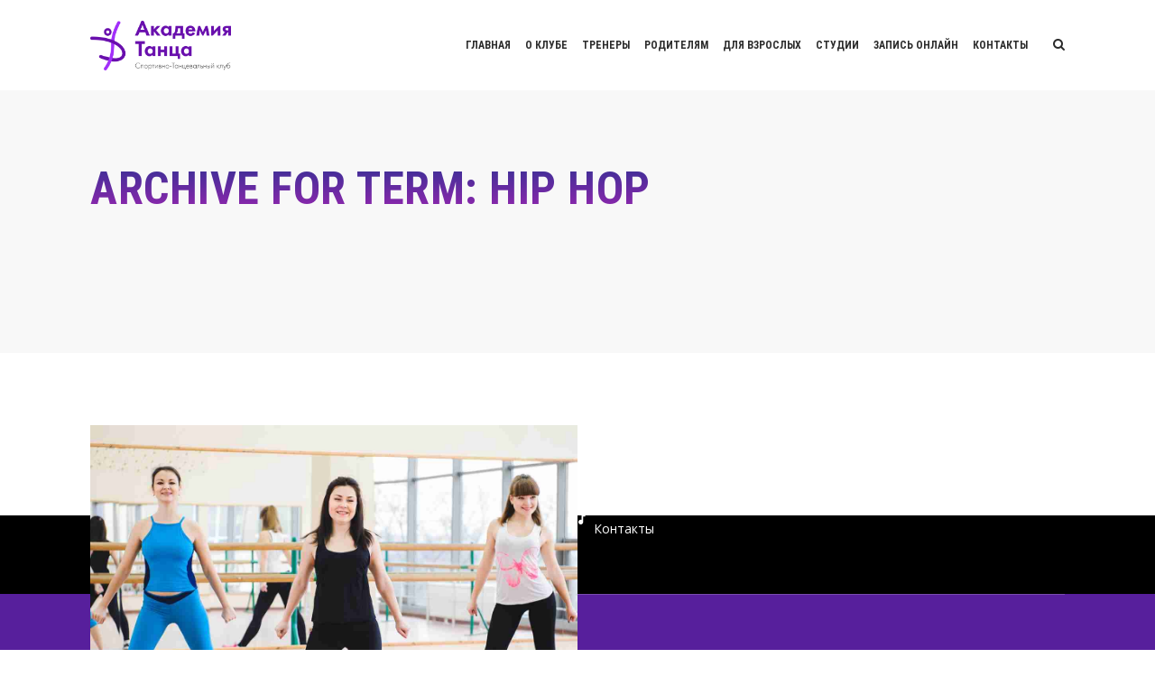

--- FILE ---
content_type: text/css
request_url: https://ac-dance.ru/wp-content/cache/wpfc-minified/mntya6gs/7xwck.css
body_size: 115286
content:
@charset "utf-8";
@charset "utf-8";
@charset "utf-8";
@charset "utf-8";
@charset "utf-8";
@charset "utf-8";
@charset "utf-8";
@charset "utf-8";
@charset "utf-8";
@charset "utf-8";
@charset "utf-8";
@charset "utf-8";
@charset "utf-8";
@charset "utf-8";
@charset "utf-8";
@charset "utf-8";
@charset "utf-8";
@charset "utf-8";
@charset "utf-8";
@charset "utf-8";
@charset "utf-8";
@charset "utf-8";
@charset "utf-8";
@charset "utf-8";
@charset "UTF-8";
.ls-container {
visibility: hidden;
position: relative;
max-width: 100%;
}
.ls-inner {
position: relative;
width: 100%;
height: 100%;
background-position: center center;
z-index: 30;
}
.ls-wp-fullwidth-container {
width: 100%;
position: relative;
}
.ls-wp-fullwidth-helper {
position: absolute;
} .ls-layers,
.ls-slide-backgrounds,
.ls-slide-effects,
.ls-background-videos,
.ls-bg-video-overlay {
width: 100%;
height: 100%;
position: absolute;
left: 0;
top: 0;
overflow: hidden;
-o-transform: translateZ(0);
-ms-transform: translateZ(0);
-moz-transform: translateZ(0);
-webkit-transform: translateZ(0);
transform: translateZ(0);
}
.ls-wrapper {
padding: 0 !important;
visibility: visible !important;
border: 0 !important;
z-index: 1;
}
.ls-background-videos {
z-index: 1;
}
.ls-bg-video-overlay {
z-index: 21;
background-repeat: repeat;
background-position: center center;
}
.ls-slide-backgrounds {
z-index: 2;
}
.ls-slide-effects {
z-index: 4;
}
.ls-layers {
z-index: 35;
}
.ls-parallax,
.ls-in-out,
.ls-z {
position: absolute !important;
}
.ls-parallax,
.ls-z {
width: 0 !important;
height: 0 !important;
top: 0 !important;
left: 0 !important;
bottom: auto !important;
right: auto !important;
display: block !important;
overflow: visible !important;
}
.ls-in-out {
display: none;
}
.ls-loop, .ls-clip {
position: absolute !important;
display: block !important;
}
.ls-parallax,
.ls-in-out,
.ls-loop,
.ls-z {
background: none !important;
}
.ls-parallax,
.ls-bg-wrap,
.ls-loop {
margin: 0 !important;
}
.ls-wrapper > .ls-layer,
.ls-wrapper > a > .ls-layer
.ls-wrapper > .ls-bg {
line-height: normal;
white-space: nowrap;
word-wrap: normal;
margin-right: 0 !important;
margin-bottom: 0 !important;
}
.ls-wrapper > .ls-layer,
.ls-wrapper > a > .ls-layer {
position: static !important;
display: block !important;
-o-transform: translateZ(1px);
-ms-transform: translateZ(1px);
-moz-transform: translateZ(1px);
-webkit-transform: translateZ(1px);
transform: translateZ(1px);
}
.ls-bg-wrap,
.ls-bg-outer {
width: 100%;
height: 100%;
position: absolute;
left: 0;
top: 0;
}
.ls-bg-wrap {
display: none;
}
.ls-bg-outer {
overflow: hidden !important;
}
.ls-wrapper > a.ls-layer-link {
cursor: pointer !important;
display: block !important;
position: absolute !important;
left: 0 !important;
top: 0 !important;
width: 100% !important;
height: 100% !important;
z-index: 10;
-o-transform: translateZ(100px);
-ms-transform: translateZ(100px);
-moz-transform: translateZ(100px);
-webkit-transform: translateZ(100px);
transform: translateZ(100px);
background: url([data-uri]) !important;
} .ls-gui-element {
z-index: 40;
}
.ls-loading-container {
position: absolute !important;
display: none;
left: 50% !important;
top: 50% !important;
}
.ls-loading-indicator {
margin: 0 auto;
} .ls-bottom-slidebuttons {
text-align: left;
}
.ls-bottom-nav-wrapper,
.ls-below-thumbnails {
height: 0;
position: relative;
text-align: center;
margin: 0 auto;
}
.ls-below-thumbnails {
display: none;
}
.ls-bottom-nav-wrapper a,
.ls-nav-prev,
.ls-nav-next {
outline: none;
}
.ls-bottom-slidebuttons {
position: relative;
}
.ls-bottom-slidebuttons,
.ls-nav-start,
.ls-nav-stop,
.ls-nav-sides {
position: relative;
}
.ls-nothumb {
text-align: center !important;
}
.ls-link,
.ls-link:hover {
position: absolute !important;
width: 100% !important;
height: 100% !important;
left: 0 !important;
top: 0 !important;
}
.ls-link {
display: none;
}
.ls-link-on-top {
z-index: 999999 !important;
}
.ls-link, .ls-wrapper > a > * {
background-image: url([data-uri]);
}
.ls-bottom-nav-wrapper,
.ls-thumbnail-wrapper,
.ls-nav-prev,
.ls-nav-next {
visibility: hidden;
} .ls-bar-timer {
position: absolute;
width: 0;
height: 2px;
background: white;
border-bottom: 2px solid #555;
opacity: .55;
top: 0;
}
.ls-circle-timer {
width: 16px;
height: 16px;
position: absolute;
right: 10px;
top: 10px;
opacity: .65;
display: none;
}
.ls-container .ls-circle-timer,
.ls-container .ls-circle-timer * {
box-sizing: border-box !important;
}
.ls-ct-half {
border: 4px solid white;
}
.ls-ct-left,
.ls-ct-right {
width: 50%;
height: 100%;
overflow: hidden;
}
.ls-ct-left,
.ls-ct-right {
position: absolute;
}
.ls-ct-left {
left: 0;
}
.ls-ct-right {
left: 50%;
}
.ls-ct-rotate {
width: 200%;
height: 100%;
position: absolute;
top: 0;
}
.ls-ct-left .ls-ct-rotate,
.ls-ct-right .ls-ct-hider,
.ls-ct-right .ls-ct-half {
left: 0;
}
.ls-ct-right .ls-ct-rotate,
.ls-ct-left .ls-ct-hider,
.ls-ct-left .ls-ct-half {
right: 0;
}
.ls-ct-hider,
.ls-ct-half {
position: absolute;
top: 0;
}
.ls-ct-hider {
width: 50%;
height: 100%;
overflow: hidden;
}
.ls-ct-half {
width: 200%;
height: 100%;
}
.ls-ct-center {
width: 100%;
height: 100%;
left: 0;
top: 0;
position: absolute;
border: 4px solid black;
opacity: 0.2;
}
.ls-ct-half,
.ls-ct-center {
border-radius: 100px;
-moz-border-radius: 100px;
-webkit-border-radius: 100px;
}
.ls-slidebar-container {
margin: 10px auto;
}
.ls-slidebar-container,
.ls-slidebar {
position: relative;
}
.ls-progressbar,
.ls-slidebar-slider-container {
position: absolute;
left: 0;
top: 0;
}
.ls-progressbar {
width: 0;
height: 100%;
z-index: 1;
}
.ls-slidebar-slider-container {
z-index: 2;
}
.ls-slidebar-slider {
position: static !important;
cursor: pointer;
} .ls-slidebar {
height: 10px;
background-color: #ddd;
}
.ls-slidebar,
.ls-progressbar {
border-radius: 10px;
}
.ls-progressbar {
background-color: #bbb;
}
.ls-slidebar-slider-container {
top: 50%;
}
.ls-slidebar-slider {
width: 20px;
height: 20px;
border-radius: 20px;
background-color: #999;
} .ls-slidebar-light .ls-slidebar {
height: 8px;
background-color: white;
border: 1px solid #ddd;
border-top: 1px solid #ccc;
}
.ls-slidebar-light .ls-slidebar,
.ls-slidebar-light .ls-progressbar {
border-radius: 10px;
}
.ls-slidebar-light .ls-progressbar {
background-color: #eee;
}
.ls-slidebar-light .ls-slidebar-slider-container {
top: 50%;
}
.ls-slidebar-light .ls-slidebar-slider {
width: 18px;
height: 18px;
border-radius: 20px;
background-color: #eee;
border: 1px solid #bbb;
border-top: 1px solid #ccc;
border-bottom: 1px solid #999;
} .ls-tn {
display: none !important;
}
.ls-thumbnail-hover {
display: none;
position: absolute;
left: 0;
}
.ls-thumbnail-hover-inner {
width: 100%;
height: 100%;
position: absolute;
left: 0;
top: 0;
display: none;
}
.ls-thumbnail-hover-bg {
position: absolute;
width: 100%;
height: 100%;
left: 0;
top: 0;
}
.ls-thumbnail-hover-img {
position: absolute;
overflow: hidden;
}
.ls-thumbnail-hover img {
max-width: none !important;
position: absolute;
display: inline-block;
visibility: visible !important;
left: 50%;
top: 0;
}
.ls-thumbnail-hover span {
left: 50%;
top: 100%;
width: 0;
height: 0;
display: block;
position: absolute;
border-left-color: transparent !important;
border-right-color: transparent !important;
border-bottom-color: transparent !important;
}
.ls-thumbnail-wrapper {
position: relative;
width: 100%;
margin: 0 auto;
}
.ls-thumbnail {
position: relative;
margin: 0 auto;
}
.ls-thumbnail-inner,
.ls-thumbnail-slide-container {
width: 100%;
}
.ls-thumbnail-slide-container {
overflow: hidden !important;
position: relative;
}
.ls-thumbnail-slide {
text-align: center;
white-space: nowrap;
float: left;
position: relative;
}
.ls-thumbnail-slide a {
overflow: hidden;
display: inline-block;
width: 0;
height: 0;
position: relative;
}
.ls-thumbnail-slide img {
max-width: none !important;
max-height: 100% !important;
height: 100%;
visibility: visible !important;
}
.ls-touchscroll {
overflow-x: auto !important;
} .ls-shadow {
display: none;
position: absolute;
z-index: 10 !important;
top: 100%;
width: 100%;
left: 0;
overflow: hidden !important;
visibility: hidden;
}
.ls-shadow img {
width: 100% !important;
height: auto !important;
position: absolute !important;
left: 0 !important;
bottom: 0 !important;
} .ls-media-layer {
overflow: hidden;
}
.ls-vpcontainer,
.ls-videopreview {
width : 100%;
height : 100%;
position : absolute;
left : 0;
top : 0;
cursor : pointer;
}
.ls-videopreview {
background-size: cover;
background-position: center center;
}
.ls-videopreview {
z-index: 1;
}
.ls-playvideo {
position: absolute;
left: 50%;
top: 50%;
cursor: pointer;
z-index: 2;
}
.ls-autoplay .ls-playvideo {
display: none !important;
} .ls-forcehide {
display: none !important;
} .ls-yourlogo {
position: absolute;
z-index: 50;
}  .ls-slide-transition-wrapper {
width: 100%;
height: 100%;
position: absolute;
left: 0;
top: 0;
z-index: 3;
}
.ls-slide-transition-wrapper,
.ls-slide-transition-wrapper * {
text-align: left !important;
}
.ls-slide-transition-tile {
position: relative;
float: left;
}
.ls-slide-transition-tile img {
visibility: visible;
margin: 0 !important;
}
.ls-curtiles {
overflow: hidden;
}
.ls-curtiles,
.ls-nexttiles {
position: absolute;
width: 100%;
height: 100%;
left: 0;
top: 0;
}
.ls-curtile, .ls-nexttile {
overflow: hidden;
width: 100% !important;
height: 100% !important;
-o-transform: translateZ(0);
-ms-transform: translateZ(0);
-moz-transform: translateZ(0);
-webkit-transform: translateZ(0);
transform: translateZ(0);
}
.ls-nexttile {
display: none;
}
.ls-3d-container {
position: relative;
overflow: visible !important;
-ms-perspective: none !important;
-moz-perspective: none !important;
-webkit-perspective: none !important;
perspective: none !important;
}
.ls-3d-box {
position: absolute;
}
.ls-3d-box div {
overflow: hidden;
margin: 0;
padding: 0;
position: absolute;
background-color: #888;
}
.ls-3d-box .ls-3d-top,
.ls-3d-box .ls-3d-bottom {
background-color: #555;
}
.ls-slide-transition-wrapper,
.ls-slide-transition-tile {
-ms-perspective: 1500px;
-moz-perspective: 1500px;
-webkit-perspective: 1500px;
perspective: 1500px;
}
.ls-slide-transition-tile,
.ls-3d-box,
.ls-curtiles,
.ls-nexttiles {
-ms-transform-style: preserve-3d;
-moz-transform-style: preserve-3d;
-webkit-transform-style: preserve-3d;
transform-style: preserve-3d;
}
.ls-curtile,
.ls-nexttile,
.ls-3d-box,
.ls-3d-box div {
-ms-backface-visibility: hidden;
-moz-backface-visibility: hidden;
-webkit-backface-visibility: hidden;
backface-visibility: hidden;
} .ls-visible {
overflow: visible !important;
}
.ls-unselectable {
user-select: none;
-o-user-select: none;
-ms-user-select: none;
-moz-user-select: none;
-webkit-user-select: none;
}
.ls-overflow-hidden {
overflow: hidden;
}
.ls-overflowx-hidden {
overflow-x: hidden;
}
.ls-overflow-visible {
overflow: visible !important;
}
.ls-overflowy-hidden {
overflow-y: hidden;
}
.ls-hidden {
width: 0px !important;
height: 0px !important;
position: absolute;
left: -5000px;
top: -5000px;
z-index: -1;
overflow: hidden !important;
visibility: hidden !important;
display: block !important;
}
.ls-slide {
display: block !important;
visibility: hidden !important;
position: absolute !important;
overflow: hidden;
top: 0 !important;
left: 0 !important;
bottom: auto !important;
right: auto !important;
background: none;
border: none !important;
margin: 0 !important;
padding: 0 !important;
}
.ls-slide > .ls-layer,
.ls-slide > .ls-l,
.ls-slide > .ls-bg,
.ls-slide > a > .ls-layer,
.ls-slide > a > .ls-l,
.ls-slide > a > .ls-bg {
position: absolute !important;
white-space: nowrap;
}
.ls-fullscreen {
margin: 0 !important;
padding: 0 !important;
width: auto !important;
height: auto !important;
}
.ls-fullscreen .ls-container {
background-color: black;
margin: 0 auto !important;
}
.ls-fullscreen .ls-fullscreen-wrapper {
width: 100% !important;
height: 100% !important;
margin: 0 !important;
padding: 0 !important;
border: 0 !important;
background-color: black;
overflow: hidden !important;
position: relative !important;
}
.ls-fullscreen .ls-fullscreen-wrapper .ls-container,
.ls-fullscreen .ls-fullscreen-wrapper .ls-wp-container {
position: absolute !important;
top: 50% !important;
left: 50% !important;
transform: translate(-50%,-50%) !important;
}
.ls-layer .split-item {
font-weight: inherit !important;
font-family: inherit !important;
font-size: inherit;
color: inherit;
} html .ls-nav-prev,
body .ls-nav-prev,
#ls-global .ls-nav-prev,
html .ls-nav-next,
body .ls-nav-next,
#ls-global .ls-nav-next,
html .ls-container img,
body .ls-container img,
#ls-global .ls-container img,
html .ls-bottom-nav-wrapper a,
body .ls-bottom-nav-wrapper a,
#ls-global .ls-bottom-nav-wrapper a,
html .ls-container .ls-fullscreen,
body .ls-container .ls-fullscreen,
#ls-global .ls-container .ls-fullscreen,
html .ls-thumbnail a,
body .ls-thumbnail a,
#ls-global .ls-thumbnail a {
transition: none;
-ms-transition: none;
-webkit-transition: none;
line-height: normal;
outline: none;
padding: 0;
border: 0;
}
html .ls-wrapper > a,
body .ls-wrapper > a,
#ls-global .ls-wrapper > a,
html .ls-wrapper > p,
body .ls-wrapper > p,
#ls-global .ls-wrapper > p,
html .ls-wrapper > h1,
body .ls-wrapper > h1,
#ls-global .ls-wrapper > h1,
html .ls-wrapper > h2,
body .ls-wrapper > h2,
#ls-global .ls-wrapper > h2,
html .ls-wrapper > h3,
body .ls-wrapper > h3,
#ls-global .ls-wrapper > h3,
html .ls-wrapper > h4,
body .ls-wrapper > h4,
#ls-global .ls-wrapper > h4,
html .ls-wrapper > h5,
body .ls-wrapper > h5,
#ls-global .ls-wrapper > h5,
html .ls-wrapper > img,
body .ls-wrapper > img,
#ls-global .ls-wrapper > img,
html .ls-wrapper > div,
body .ls-wrapper > div,
#ls-global .ls-wrapper > div,
html .ls-wrapper > span,
body .ls-wrapper > span,
#ls-global .ls-wrapper > span,
html .ls-wrapper .ls-bg,
body .ls-wrapper .ls-bg,
#ls-global .ls-wrapper .ls-bg,
html .ls-wrapper .ls-layer,
body .ls-wrapper .ls-layer,
#ls-global .ls-wrapper .ls-layer,
html .ls-slide .ls-layer,
body .ls-slide .ls-layer,
#ls-global .ls-slide .ls-layer,
html .ls-slide a .ls-layer,
body .ls-slide a .ls-layer,
#ls-global .ls-slide a .ls-layer {
transition: none;
-ms-transition: none;
-webkit-transition: none;
line-height: normal;
outline: none;
padding: 0;
margin: 0;
border-width: 0;
}
html .ls-container img,
body .ls-container img,
#ls-global .ls-container img {
background: none !important;
min-width: 0 !important;
max-width: none !important;
border-radius: 0;
box-shadow: none;
border: 0;
padding: 0;
}
html .ls-wp-container .ls-wrapper > a > *,
body .ls-wp-container .ls-wrapper > a > *,
#ls-global .ls-wp-container .ls-wrapper > a > * {
margin: 0;
}
html .ls-wp-container .ls-wrapper > a,
body .ls-wp-container .ls-wrapper > a,
#ls-global .ls-wp-container .ls-wrapper > a {
text-decoration: none;
}
.ls-wp-fullwidth-container,
.ls-wp-fullwidth-helper,
.ls-gui-element *,
.ls-gui-element,
.ls-container,
.ls-slide > *,
.ls-slide,
.ls-wrapper,
.ls-layer {
box-sizing: content-box !important;
}
html .ls-yourlogo,
body .ls-yourlogo,
#ls-global .ls-yourlogo {
margin: 0;
}
html .ls-tn,
body .ls-tn,
#ls-global .ls-tn {
display: none;
}
.ls-bottom-nav-wrapper,
.ls-bottom-nav-wrapper span,
.ls-bottom-nav-wrapper a {
line-height: 0;
font-size: 0;
}
html .ls-container video,
body .ls-container video,
#ls-global .ls-container video {
max-width: none !important;
} html .ls-container,
body .ls-container,
#ls-global .ls-container,
html .ls-container .ls-slide-transition-wrapper,
body .ls-container .ls-slide-transition-wrapper,
#ls-global .ls-container .ls-slide-transition-wrapper,
html .ls-container .ls-slide-transition-wrapper *,
body .ls-container .ls-slide-transition-wrapper *,
#ls-global .ls-container .ls-slide-transition-wrapper *,
html .ls-container .ls-bottom-nav-wrapper,
body .ls-container .ls-bottom-nav-wrapper,
#ls-global .ls-container .ls-bottom-nav-wrapper,
html .ls-container .ls-bottom-nav-wrapper *,
body .ls-container .ls-bottom-nav-wrapper *,
#ls-global .ls-container .ls-bottom-nav-wrapper *,
html .ls-container .ls-bottom-nav-wrapper span *,
body .ls-container .ls-bottom-nav-wrapper span *,
#ls-global .ls-container .ls-bottom-nav-wrapper span *,
html .ls-direction-fix,
body .ls-direction-fix,
#ls-global .ls-direction-fix {
direction: ltr !important;
} html .ls-container,
body .ls-container,
#ls-global .ls-container {
float: none !important;
} .ls-notification {
position: relative;
margin: 10px auto;
padding: 10px 10px 15px 88px;
border-radius: 5px;
background: #de4528;
color: white !important;
font-family: 'Open Sans', arial, sans-serif !important;
}
.ls-notification a {
color: white !important;
text-decoration: underline !important;
}
.ls-notification-logo {
position: absolute;
top: 16px;
left: 17px;
width: 56px;
height: 56px;
font-size: 49px;
line-height: 53px;
border-radius: 56px;
background-color: white;
color: #de4528;
font-style: normal;
font-weight: 800;
text-align: center;
}
.ls-notification strong {
color: white !important;
display: block;
font-size: 20px;
line-height: 26px;
font-weight: normal !important;
}
.ls-notification span {
display: block;
font-size: 13px;
line-height: 16px;
text-align: justify !important;
} @media screen and (max-width: 767px) {
.ls-container .ls-layers > .ls-hide-on-phone,
.ls-container .ls-background-videos .ls-hide-on-phone video,
.ls-container .ls-background-videos .ls-hide-on-phone audio,
.ls-container .ls-background-videos .ls-hide-on-phone iframe {
display: none !important;
}
}
@media screen and (min-width: 768px) and (max-width: 1024px) {
.ls-container .ls-layers > .ls-hide-on-tablet,
.ls-container .ls-background-videos .ls-hide-on-tablet video,
.ls-container .ls-background-videos .ls-hide-on-tablet audio,
.ls-container .ls-background-videos .ls-hide-on-tablet iframe {
display: none !important;
}
}
@media screen and (min-width: 1025px) {
.ls-container .ls-layers > .ls-hide-on-desktop,
.ls-container .ls-background-videos .ls-hide-on-desktop video,
.ls-container .ls-background-videos .ls-hide-on-desktop audio,
.ls-container .ls-background-videos .ls-hide-on-desktop iframe {
display: none !important;
}
}
.ls-container .ls-background-videos .ls-vpcontainer {
z-index: 10;
}
.ls-container .ls-background-videos .ls-videopreview {
background-size: cover !important;
}
.ls-container .ls-background-videos video,
.ls-container .ls-background-videos audio,
.ls-container .ls-background-videos iframe {
position: relative;
z-index: 20;
} @media (transform-3d), (-ms-transform-3d), (-webkit-transform-3d) {
#ls-test3d {
position: absolute;
left: 9px;
height: 3px;
}
}
#start-resizable-editor-section{display:none}.wp-block-audio{margin:0 0 1em}.wp-block-audio figcaption{margin-top:.5em;margin-bottom:1em}.wp-block-audio audio{width:100%;min-width:300px}.wp-block-button__link{color:#fff;background-color:#32373c;border-radius:9999px;box-shadow:none;cursor:pointer;display:inline-block;font-size:1.125em;padding:calc(.667em + 2px) calc(1.333em + 2px);text-align:center;text-decoration:none;overflow-wrap:break-word;box-sizing:border-box}.wp-block-button__link:active,.wp-block-button__link:focus,.wp-block-button__link:hover,.wp-block-button__link:visited{color:#fff}.wp-block-button__link.aligncenter{text-align:center}.wp-block-button__link.alignright{text-align:right}.wp-block-buttons>.wp-block-button.has-custom-width{max-width:none}.wp-block-buttons>.wp-block-button.has-custom-width .wp-block-button__link{width:100%}.wp-block-buttons>.wp-block-button.has-custom-font-size .wp-block-button__link{font-size:inherit}.wp-block-buttons>.wp-block-button.wp-block-button__width-25{width:calc(25% - .5em)}.wp-block-buttons>.wp-block-button.wp-block-button__width-50{width:calc(50% - .5em)}.wp-block-buttons>.wp-block-button.wp-block-button__width-75{width:calc(75% - .5em)}.wp-block-buttons>.wp-block-button.wp-block-button__width-100{width:calc(100% - .5em)}.wp-block-buttons>.wp-block-button.wp-block-button__width-100:only-child{margin-right:0;width:100%}@supports (column-gap:0.5em){.wp-block-buttons.is-content-justification-right>.wp-block-button.wp-block-button,.wp-block-buttons>.wp-block-button.wp-block-button{margin-right:0;margin-left:0}.wp-block-buttons>.wp-block-button.wp-block-button__width-25{width:calc(25% - .375em)}.wp-block-buttons>.wp-block-button.wp-block-button__width-50{width:calc(50% - .25em)}.wp-block-buttons>.wp-block-button.wp-block-button__width-75{width:calc(75% - .125em)}.wp-block-buttons>.wp-block-button.wp-block-button__width-100{width:auto;flex-basis:100%}}.wp-block-button.is-style-squared,.wp-block-button__link.wp-block-button.is-style-squared{border-radius:0}.wp-block-button.no-border-radius,.wp-block-button__link.no-border-radius{border-radius:0!important}.is-style-outline>.wp-block-button__link,.wp-block-button__link.is-style-outline{border:2px solid;padding:.667em 1.333em}.is-style-outline>.wp-block-button__link:not(.has-text-color),.wp-block-button__link.is-style-outline:not(.has-text-color){color:currentColor}.is-style-outline>.wp-block-button__link:not(.has-background),.wp-block-button__link.is-style-outline:not(.has-background){background-color:transparent}.wp-block-buttons{display:flex;flex-direction:row;flex-wrap:wrap;column-gap:.5em}.wp-block-buttons.is-vertical{flex-direction:column}.wp-block-buttons.is-vertical>.wp-block-button{margin-right:0}.wp-block-buttons.is-vertical>.wp-block-button:last-child{margin-bottom:0}.wp-block-buttons>.wp-block-button{display:inline-block;margin-left:0;margin-right:.5em;margin-bottom:.5em}.wp-block-buttons>.wp-block-button:last-child{margin-right:0}.wp-block-buttons.is-content-justification-left{justify-content:flex-start}.wp-block-buttons.is-content-justification-left.is-vertical{align-items:flex-start}.wp-block-buttons.is-content-justification-center{justify-content:center}.wp-block-buttons.is-content-justification-center.is-vertical{align-items:center}.wp-block-buttons.is-content-justification-right{justify-content:flex-end}.wp-block-buttons.is-content-justification-right>.wp-block-button{margin-left:.5em;margin-right:0}.wp-block-buttons.is-content-justification-right>.wp-block-button:first-child{margin-left:0}.wp-block-buttons.is-content-justification-right.is-vertical{align-items:flex-end}.wp-block-buttons.is-content-justification-space-between{justify-content:space-between}.wp-block-buttons.aligncenter{text-align:center}.wp-block-buttons.alignleft .wp-block-button{margin-left:0;margin-right:.5em}.wp-block-buttons.alignleft .wp-block-button:last-child{margin-right:0}.wp-block-buttons.alignright .wp-block-button{margin-right:0;margin-left:.5em}.wp-block-buttons.alignright .wp-block-button:first-child{margin-left:0}.wp-block-buttons:not(.is-content-justification-space-between,.is-content-justification-right,.is-content-justification-left,.is-content-justification-center) .wp-block-button.aligncenter{margin-left:auto;margin-right:auto;margin-bottom:.5em;width:100%}.wp-block-button.aligncenter,.wp-block-calendar{text-align:center}.wp-block-calendar tbody td,.wp-block-calendar th{padding:.25em;border:1px solid #ddd}.wp-block-calendar tfoot td{border:none}.wp-block-calendar table{width:100%;border-collapse:collapse}.wp-block-calendar table th{font-weight:400;background:#ddd}.wp-block-calendar a{text-decoration:underline}.wp-block-calendar table caption,.wp-block-calendar table tbody{color:#40464d}.wp-block-categories.alignleft{margin-right:2em}.wp-block-categories.alignright{margin-left:2em}.wp-block-code code{display:block;white-space:pre-wrap;overflow-wrap:break-word}.wp-block-columns{display:flex;margin-bottom:1.75em;box-sizing:border-box;flex-wrap:wrap}@media (min-width:782px){.wp-block-columns{flex-wrap:nowrap}}.wp-block-columns.has-background{padding:1.25em 2.375em}.wp-block-columns.are-vertically-aligned-top{align-items:flex-start}.wp-block-columns.are-vertically-aligned-center{align-items:center}.wp-block-columns.are-vertically-aligned-bottom{align-items:flex-end}.wp-block-column{flex-grow:1;min-width:0;word-break:break-word;overflow-wrap:break-word}@media (max-width:599px){.wp-block-column{flex-basis:100%!important}}@media (min-width:600px) and (max-width:781px){.wp-block-column:not(:only-child){flex-basis:calc(50% - 1em)!important;flex-grow:0}.wp-block-column:nth-child(2n){margin-left:2em}}@media (min-width:782px){.wp-block-column{flex-basis:0;flex-grow:1}.wp-block-column[style*=flex-basis]{flex-grow:0}.wp-block-column:not(:first-child){margin-left:2em}}.wp-block-column.is-vertically-aligned-top{align-self:flex-start}.wp-block-column.is-vertically-aligned-center{align-self:center}.wp-block-column.is-vertically-aligned-bottom{align-self:flex-end}.wp-block-column.is-vertically-aligned-bottom,.wp-block-column.is-vertically-aligned-center,.wp-block-column.is-vertically-aligned-top{width:100%}.wp-block-cover,.wp-block-cover-image{position:relative;background-size:cover;background-position:50%;min-height:430px;width:100%;display:flex;justify-content:center;align-items:center;padding:1em;box-sizing:border-box}.wp-block-cover-image.has-parallax,.wp-block-cover.has-parallax{background-attachment:fixed}@supports (-webkit-overflow-scrolling:touch){.wp-block-cover-image.has-parallax,.wp-block-cover.has-parallax{background-attachment:scroll}}@media (prefers-reduced-motion:reduce){.wp-block-cover-image.has-parallax,.wp-block-cover.has-parallax{background-attachment:scroll}}.wp-block-cover-image.is-repeated,.wp-block-cover.is-repeated{background-repeat:repeat;background-size:auto}.wp-block-cover-image.has-background-dim:not([class*=-background-color]),.wp-block-cover.has-background-dim:not([class*=-background-color]){background-color:#000}.wp-block-cover-image.has-background-dim:before,.wp-block-cover.has-background-dim:before{content:"";background-color:inherit}.wp-block-cover-image.has-background-dim:not(.has-background-gradient):before,.wp-block-cover-image .wp-block-cover__gradient-background,.wp-block-cover.has-background-dim:not(.has-background-gradient):before,.wp-block-cover .wp-block-cover__gradient-background{position:absolute;top:0;left:0;bottom:0;right:0;z-index:1;opacity:.5}.wp-block-cover-image.has-background-dim.has-background-dim-10 .wp-block-cover__gradient-background,.wp-block-cover-image.has-background-dim.has-background-dim-10:not(.has-background-gradient):before,.wp-block-cover.has-background-dim.has-background-dim-10 .wp-block-cover__gradient-background,.wp-block-cover.has-background-dim.has-background-dim-10:not(.has-background-gradient):before{opacity:.1}.wp-block-cover-image.has-background-dim.has-background-dim-20 .wp-block-cover__gradient-background,.wp-block-cover-image.has-background-dim.has-background-dim-20:not(.has-background-gradient):before,.wp-block-cover.has-background-dim.has-background-dim-20 .wp-block-cover__gradient-background,.wp-block-cover.has-background-dim.has-background-dim-20:not(.has-background-gradient):before{opacity:.2}.wp-block-cover-image.has-background-dim.has-background-dim-30 .wp-block-cover__gradient-background,.wp-block-cover-image.has-background-dim.has-background-dim-30:not(.has-background-gradient):before,.wp-block-cover.has-background-dim.has-background-dim-30 .wp-block-cover__gradient-background,.wp-block-cover.has-background-dim.has-background-dim-30:not(.has-background-gradient):before{opacity:.3}.wp-block-cover-image.has-background-dim.has-background-dim-40 .wp-block-cover__gradient-background,.wp-block-cover-image.has-background-dim.has-background-dim-40:not(.has-background-gradient):before,.wp-block-cover.has-background-dim.has-background-dim-40 .wp-block-cover__gradient-background,.wp-block-cover.has-background-dim.has-background-dim-40:not(.has-background-gradient):before{opacity:.4}.wp-block-cover-image.has-background-dim.has-background-dim-50 .wp-block-cover__gradient-background,.wp-block-cover-image.has-background-dim.has-background-dim-50:not(.has-background-gradient):before,.wp-block-cover.has-background-dim.has-background-dim-50 .wp-block-cover__gradient-background,.wp-block-cover.has-background-dim.has-background-dim-50:not(.has-background-gradient):before{opacity:.5}.wp-block-cover-image.has-background-dim.has-background-dim-60 .wp-block-cover__gradient-background,.wp-block-cover-image.has-background-dim.has-background-dim-60:not(.has-background-gradient):before,.wp-block-cover.has-background-dim.has-background-dim-60 .wp-block-cover__gradient-background,.wp-block-cover.has-background-dim.has-background-dim-60:not(.has-background-gradient):before{opacity:.6}.wp-block-cover-image.has-background-dim.has-background-dim-70 .wp-block-cover__gradient-background,.wp-block-cover-image.has-background-dim.has-background-dim-70:not(.has-background-gradient):before,.wp-block-cover.has-background-dim.has-background-dim-70 .wp-block-cover__gradient-background,.wp-block-cover.has-background-dim.has-background-dim-70:not(.has-background-gradient):before{opacity:.7}.wp-block-cover-image.has-background-dim.has-background-dim-80 .wp-block-cover__gradient-background,.wp-block-cover-image.has-background-dim.has-background-dim-80:not(.has-background-gradient):before,.wp-block-cover.has-background-dim.has-background-dim-80 .wp-block-cover__gradient-background,.wp-block-cover.has-background-dim.has-background-dim-80:not(.has-background-gradient):before{opacity:.8}.wp-block-cover-image.has-background-dim.has-background-dim-90 .wp-block-cover__gradient-background,.wp-block-cover-image.has-background-dim.has-background-dim-90:not(.has-background-gradient):before,.wp-block-cover.has-background-dim.has-background-dim-90 .wp-block-cover__gradient-background,.wp-block-cover.has-background-dim.has-background-dim-90:not(.has-background-gradient):before{opacity:.9}.wp-block-cover-image.has-background-dim.has-background-dim-100 .wp-block-cover__gradient-background,.wp-block-cover-image.has-background-dim.has-background-dim-100:not(.has-background-gradient):before,.wp-block-cover.has-background-dim.has-background-dim-100 .wp-block-cover__gradient-background,.wp-block-cover.has-background-dim.has-background-dim-100:not(.has-background-gradient):before{opacity:1}.wp-block-cover-image.alignleft,.wp-block-cover-image.alignright,.wp-block-cover.alignleft,.wp-block-cover.alignright{max-width:420px;width:100%}.wp-block-cover-image:after,.wp-block-cover:after{display:block;content:"";font-size:0;min-height:inherit}@supports (position:sticky){.wp-block-cover-image:after,.wp-block-cover:after{content:none}}.wp-block-cover-image.aligncenter,.wp-block-cover-image.alignleft,.wp-block-cover-image.alignright,.wp-block-cover.aligncenter,.wp-block-cover.alignleft,.wp-block-cover.alignright{display:flex}.wp-block-cover-image .wp-block-cover__inner-container,.wp-block-cover .wp-block-cover__inner-container{width:100%;z-index:1;color:#fff}.wp-block-cover-image h1:not(.has-text-color),.wp-block-cover-image h2:not(.has-text-color),.wp-block-cover-image h3:not(.has-text-color),.wp-block-cover-image h4:not(.has-text-color),.wp-block-cover-image h5:not(.has-text-color),.wp-block-cover-image h6:not(.has-text-color),.wp-block-cover-image p:not(.has-text-color),.wp-block-cover h1:not(.has-text-color),.wp-block-cover h2:not(.has-text-color),.wp-block-cover h3:not(.has-text-color),.wp-block-cover h4:not(.has-text-color),.wp-block-cover h5:not(.has-text-color),.wp-block-cover h6:not(.has-text-color),.wp-block-cover p:not(.has-text-color){color:inherit}.wp-block-cover-image.is-position-top-left,.wp-block-cover.is-position-top-left{align-items:flex-start;justify-content:flex-start}.wp-block-cover-image.is-position-top-center,.wp-block-cover.is-position-top-center{align-items:flex-start;justify-content:center}.wp-block-cover-image.is-position-top-right,.wp-block-cover.is-position-top-right{align-items:flex-start;justify-content:flex-end}.wp-block-cover-image.is-position-center-left,.wp-block-cover.is-position-center-left{align-items:center;justify-content:flex-start}.wp-block-cover-image.is-position-center-center,.wp-block-cover.is-position-center-center{align-items:center;justify-content:center}.wp-block-cover-image.is-position-center-right,.wp-block-cover.is-position-center-right{align-items:center;justify-content:flex-end}.wp-block-cover-image.is-position-bottom-left,.wp-block-cover.is-position-bottom-left{align-items:flex-end;justify-content:flex-start}.wp-block-cover-image.is-position-bottom-center,.wp-block-cover.is-position-bottom-center{align-items:flex-end;justify-content:center}.wp-block-cover-image.is-position-bottom-right,.wp-block-cover.is-position-bottom-right{align-items:flex-end;justify-content:flex-end}.wp-block-cover-image.has-custom-content-position.has-custom-content-position .wp-block-cover__inner-container,.wp-block-cover.has-custom-content-position.has-custom-content-position .wp-block-cover__inner-container{margin:0;width:auto}.wp-block-cover-image img.wp-block-cover__image-background,.wp-block-cover-image video.wp-block-cover__video-background,.wp-block-cover img.wp-block-cover__image-background,.wp-block-cover video.wp-block-cover__video-background{position:absolute;top:0;left:0;right:0;bottom:0;margin:0;padding:0;width:100%;height:100%;max-width:none;max-height:none;-o-object-fit:cover;object-fit:cover;outline:none;border:none;box-shadow:none}.wp-block-cover__image-background,.wp-block-cover__video-background{z-index:0}.wp-block-cover-image-text,.wp-block-cover-image-text a,.wp-block-cover-image-text a:active,.wp-block-cover-image-text a:focus,.wp-block-cover-image-text a:hover,.wp-block-cover-text,.wp-block-cover-text a,.wp-block-cover-text a:active,.wp-block-cover-text a:focus,.wp-block-cover-text a:hover,section.wp-block-cover-image h2,section.wp-block-cover-image h2 a,section.wp-block-cover-image h2 a:active,section.wp-block-cover-image h2 a:focus,section.wp-block-cover-image h2 a:hover{color:#fff}.wp-block-cover-image .wp-block-cover.has-left-content{justify-content:flex-start}.wp-block-cover-image .wp-block-cover.has-right-content{justify-content:flex-end}.wp-block-cover-image.has-left-content .wp-block-cover-image-text,.wp-block-cover.has-left-content .wp-block-cover-text,section.wp-block-cover-image.has-left-content>h2{margin-left:0;text-align:left}.wp-block-cover-image.has-right-content .wp-block-cover-image-text,.wp-block-cover.has-right-content .wp-block-cover-text,section.wp-block-cover-image.has-right-content>h2{margin-right:0;text-align:right}.wp-block-cover-image .wp-block-cover-image-text,.wp-block-cover .wp-block-cover-text,section.wp-block-cover-image>h2{font-size:2em;line-height:1.25;z-index:1;margin-bottom:0;max-width:840px;padding:.44em;text-align:center}.wp-block-embed.alignleft,.wp-block-embed.alignright,.wp-block[data-align=left]>[data-type="core/embed"],.wp-block[data-align=right]>[data-type="core/embed"]{max-width:360px;width:100%}.wp-block-embed.alignleft .wp-block-embed__wrapper,.wp-block-embed.alignright .wp-block-embed__wrapper,.wp-block[data-align=left]>[data-type="core/embed"] .wp-block-embed__wrapper,.wp-block[data-align=right]>[data-type="core/embed"] .wp-block-embed__wrapper{min-width:280px}.wp-block-cover .wp-block-embed{min-width:320px;min-height:240px}.wp-block-embed{margin:0 0 1em}.wp-block-embed figcaption{margin-top:.5em;margin-bottom:1em}.wp-block-embed iframe{max-width:100%}.wp-block-embed__wrapper{position:relative}.wp-embed-responsive .wp-has-aspect-ratio .wp-block-embed__wrapper:before{content:"";display:block;padding-top:50%}.wp-embed-responsive .wp-has-aspect-ratio iframe{position:absolute;top:0;right:0;bottom:0;left:0;height:100%;width:100%}.wp-embed-responsive .wp-embed-aspect-21-9 .wp-block-embed__wrapper:before{padding-top:42.85%}.wp-embed-responsive .wp-embed-aspect-18-9 .wp-block-embed__wrapper:before{padding-top:50%}.wp-embed-responsive .wp-embed-aspect-16-9 .wp-block-embed__wrapper:before{padding-top:56.25%}.wp-embed-responsive .wp-embed-aspect-4-3 .wp-block-embed__wrapper:before{padding-top:75%}.wp-embed-responsive .wp-embed-aspect-1-1 .wp-block-embed__wrapper:before{padding-top:100%}.wp-embed-responsive .wp-embed-aspect-9-16 .wp-block-embed__wrapper:before{padding-top:177.77%}.wp-embed-responsive .wp-embed-aspect-1-2 .wp-block-embed__wrapper:before{padding-top:200%}.wp-block-file{margin-bottom:1.5em}.wp-block-file.aligncenter{text-align:center}.wp-block-file.alignright{text-align:right}.wp-block-file .wp-block-file__embed{margin-bottom:1em}.wp-block-file .wp-block-file__button{background:#32373c;border-radius:2em;color:#fff;font-size:.8em;padding:.5em 1em}.wp-block-file a.wp-block-file__button{text-decoration:none}.wp-block-file a.wp-block-file__button:active,.wp-block-file a.wp-block-file__button:focus,.wp-block-file a.wp-block-file__button:hover,.wp-block-file a.wp-block-file__button:visited{box-shadow:none;color:#fff;opacity:.85;text-decoration:none}.wp-block-file *+.wp-block-file__button{margin-left:.75em}.blocks-gallery-grid,.wp-block-gallery{display:flex;flex-wrap:wrap;list-style-type:none;padding:0;margin:0}.blocks-gallery-grid .blocks-gallery-image,.blocks-gallery-grid .blocks-gallery-item,.wp-block-gallery .blocks-gallery-image,.wp-block-gallery .blocks-gallery-item{margin:0 1em 1em 0;display:flex;flex-grow:1;flex-direction:column;justify-content:center;position:relative;align-self:flex-start;width:calc(50% - 1em)}.blocks-gallery-grid .blocks-gallery-image:nth-of-type(2n),.blocks-gallery-grid .blocks-gallery-item:nth-of-type(2n),.wp-block-gallery .blocks-gallery-image:nth-of-type(2n),.wp-block-gallery .blocks-gallery-item:nth-of-type(2n){margin-right:0}.blocks-gallery-grid .blocks-gallery-image figure,.blocks-gallery-grid .blocks-gallery-item figure,.wp-block-gallery .blocks-gallery-image figure,.wp-block-gallery .blocks-gallery-item figure{margin:0;height:100%}@supports (position:sticky){.blocks-gallery-grid .blocks-gallery-image figure,.blocks-gallery-grid .blocks-gallery-item figure,.wp-block-gallery .blocks-gallery-image figure,.wp-block-gallery .blocks-gallery-item figure{display:flex;align-items:flex-end;justify-content:flex-start}}.blocks-gallery-grid .blocks-gallery-image img,.blocks-gallery-grid .blocks-gallery-item img,.wp-block-gallery .blocks-gallery-image img,.wp-block-gallery .blocks-gallery-item img{display:block;max-width:100%;height:auto;width:100%}@supports (position:sticky){.blocks-gallery-grid .blocks-gallery-image img,.blocks-gallery-grid .blocks-gallery-item img,.wp-block-gallery .blocks-gallery-image img,.wp-block-gallery .blocks-gallery-item img{width:auto}}.blocks-gallery-grid .blocks-gallery-image figcaption,.blocks-gallery-grid .blocks-gallery-item figcaption,.wp-block-gallery .blocks-gallery-image figcaption,.wp-block-gallery .blocks-gallery-item figcaption{position:absolute;bottom:0;width:100%;max-height:100%;overflow:auto;padding:3em .77em .7em;color:#fff;text-align:center;font-size:.8em;background:linear-gradient(0deg,rgba(0,0,0,.7),rgba(0,0,0,.3) 70%,transparent);box-sizing:border-box;margin:0}.blocks-gallery-grid .blocks-gallery-image figcaption img,.blocks-gallery-grid .blocks-gallery-item figcaption img,.wp-block-gallery .blocks-gallery-image figcaption img,.wp-block-gallery .blocks-gallery-item figcaption img{display:inline}.blocks-gallery-grid figcaption,.wp-block-gallery figcaption{flex-grow:1}.blocks-gallery-grid.is-cropped .blocks-gallery-image,.blocks-gallery-grid.is-cropped .blocks-gallery-item,.wp-block-gallery.is-cropped .blocks-gallery-image,.wp-block-gallery.is-cropped .blocks-gallery-item{align-self:inherit}.blocks-gallery-grid.is-cropped .blocks-gallery-image a,.blocks-gallery-grid.is-cropped .blocks-gallery-image img,.blocks-gallery-grid.is-cropped .blocks-gallery-item a,.blocks-gallery-grid.is-cropped .blocks-gallery-item img,.wp-block-gallery.is-cropped .blocks-gallery-image a,.wp-block-gallery.is-cropped .blocks-gallery-image img,.wp-block-gallery.is-cropped .blocks-gallery-item a,.wp-block-gallery.is-cropped .blocks-gallery-item img{width:100%}@supports (position:sticky){.blocks-gallery-grid.is-cropped .blocks-gallery-image a,.blocks-gallery-grid.is-cropped .blocks-gallery-image img,.blocks-gallery-grid.is-cropped .blocks-gallery-item a,.blocks-gallery-grid.is-cropped .blocks-gallery-item img,.wp-block-gallery.is-cropped .blocks-gallery-image a,.wp-block-gallery.is-cropped .blocks-gallery-image img,.wp-block-gallery.is-cropped .blocks-gallery-item a,.wp-block-gallery.is-cropped .blocks-gallery-item img{height:100%;flex:1;-o-object-fit:cover;object-fit:cover}}.blocks-gallery-grid.columns-1 .blocks-gallery-image,.blocks-gallery-grid.columns-1 .blocks-gallery-item,.wp-block-gallery.columns-1 .blocks-gallery-image,.wp-block-gallery.columns-1 .blocks-gallery-item{width:100%;margin-right:0}@media (min-width:600px){.blocks-gallery-grid.columns-3 .blocks-gallery-image,.blocks-gallery-grid.columns-3 .blocks-gallery-item,.wp-block-gallery.columns-3 .blocks-gallery-image,.wp-block-gallery.columns-3 .blocks-gallery-item{width:calc(33.33333% - .66667em);margin-right:1em}.blocks-gallery-grid.columns-4 .blocks-gallery-image,.blocks-gallery-grid.columns-4 .blocks-gallery-item,.wp-block-gallery.columns-4 .blocks-gallery-image,.wp-block-gallery.columns-4 .blocks-gallery-item{width:calc(25% - .75em);margin-right:1em}.blocks-gallery-grid.columns-5 .blocks-gallery-image,.blocks-gallery-grid.columns-5 .blocks-gallery-item,.wp-block-gallery.columns-5 .blocks-gallery-image,.wp-block-gallery.columns-5 .blocks-gallery-item{width:calc(20% - .8em);margin-right:1em}.blocks-gallery-grid.columns-6 .blocks-gallery-image,.blocks-gallery-grid.columns-6 .blocks-gallery-item,.wp-block-gallery.columns-6 .blocks-gallery-image,.wp-block-gallery.columns-6 .blocks-gallery-item{width:calc(16.66667% - .83333em);margin-right:1em}.blocks-gallery-grid.columns-7 .blocks-gallery-image,.blocks-gallery-grid.columns-7 .blocks-gallery-item,.wp-block-gallery.columns-7 .blocks-gallery-image,.wp-block-gallery.columns-7 .blocks-gallery-item{width:calc(14.28571% - .85714em);margin-right:1em}.blocks-gallery-grid.columns-8 .blocks-gallery-image,.blocks-gallery-grid.columns-8 .blocks-gallery-item,.wp-block-gallery.columns-8 .blocks-gallery-image,.wp-block-gallery.columns-8 .blocks-gallery-item{width:calc(12.5% - .875em);margin-right:1em}.blocks-gallery-grid.columns-1 .blocks-gallery-image:nth-of-type(1n),.blocks-gallery-grid.columns-1 .blocks-gallery-item:nth-of-type(1n),.blocks-gallery-grid.columns-2 .blocks-gallery-image:nth-of-type(2n),.blocks-gallery-grid.columns-2 .blocks-gallery-item:nth-of-type(2n),.blocks-gallery-grid.columns-3 .blocks-gallery-image:nth-of-type(3n),.blocks-gallery-grid.columns-3 .blocks-gallery-item:nth-of-type(3n),.blocks-gallery-grid.columns-4 .blocks-gallery-image:nth-of-type(4n),.blocks-gallery-grid.columns-4 .blocks-gallery-item:nth-of-type(4n),.blocks-gallery-grid.columns-5 .blocks-gallery-image:nth-of-type(5n),.blocks-gallery-grid.columns-5 .blocks-gallery-item:nth-of-type(5n),.blocks-gallery-grid.columns-6 .blocks-gallery-image:nth-of-type(6n),.blocks-gallery-grid.columns-6 .blocks-gallery-item:nth-of-type(6n),.blocks-gallery-grid.columns-7 .blocks-gallery-image:nth-of-type(7n),.blocks-gallery-grid.columns-7 .blocks-gallery-item:nth-of-type(7n),.blocks-gallery-grid.columns-8 .blocks-gallery-image:nth-of-type(8n),.blocks-gallery-grid.columns-8 .blocks-gallery-item:nth-of-type(8n),.wp-block-gallery.columns-1 .blocks-gallery-image:nth-of-type(1n),.wp-block-gallery.columns-1 .blocks-gallery-item:nth-of-type(1n),.wp-block-gallery.columns-2 .blocks-gallery-image:nth-of-type(2n),.wp-block-gallery.columns-2 .blocks-gallery-item:nth-of-type(2n),.wp-block-gallery.columns-3 .blocks-gallery-image:nth-of-type(3n),.wp-block-gallery.columns-3 .blocks-gallery-item:nth-of-type(3n),.wp-block-gallery.columns-4 .blocks-gallery-image:nth-of-type(4n),.wp-block-gallery.columns-4 .blocks-gallery-item:nth-of-type(4n),.wp-block-gallery.columns-5 .blocks-gallery-image:nth-of-type(5n),.wp-block-gallery.columns-5 .blocks-gallery-item:nth-of-type(5n),.wp-block-gallery.columns-6 .blocks-gallery-image:nth-of-type(6n),.wp-block-gallery.columns-6 .blocks-gallery-item:nth-of-type(6n),.wp-block-gallery.columns-7 .blocks-gallery-image:nth-of-type(7n),.wp-block-gallery.columns-7 .blocks-gallery-item:nth-of-type(7n),.wp-block-gallery.columns-8 .blocks-gallery-image:nth-of-type(8n),.wp-block-gallery.columns-8 .blocks-gallery-item:nth-of-type(8n){margin-right:0}}.blocks-gallery-grid .blocks-gallery-image:last-child,.blocks-gallery-grid .blocks-gallery-item:last-child,.wp-block-gallery .blocks-gallery-image:last-child,.wp-block-gallery .blocks-gallery-item:last-child{margin-right:0}.blocks-gallery-grid.alignleft,.blocks-gallery-grid.alignright,.wp-block-gallery.alignleft,.wp-block-gallery.alignright{max-width:420px;width:100%}.blocks-gallery-grid.aligncenter .blocks-gallery-item figure,.wp-block-gallery.aligncenter .blocks-gallery-item figure{justify-content:center}.wp-block-group{box-sizing:border-box}h1.has-background,h2.has-background,h3.has-background,h4.has-background,h5.has-background,h6.has-background{padding:1.25em 2.375em}.wp-block-image{margin:0 0 1em}.wp-block-image img{max-width:100%}.wp-block-image:not(.is-style-rounded) img{border-radius:inherit}.wp-block-image.aligncenter{text-align:center}.wp-block-image.alignfull img,.wp-block-image.alignwide img{width:100%}.wp-block-image .aligncenter,.wp-block-image .alignleft,.wp-block-image .alignright{display:table}.wp-block-image .aligncenter>figcaption,.wp-block-image .alignleft>figcaption,.wp-block-image .alignright>figcaption{display:table-caption;caption-side:bottom}.wp-block-image .alignleft{float:left;margin:.5em 1em .5em 0}.wp-block-image .alignright{float:right;margin:.5em 0 .5em 1em}.wp-block-image .aligncenter{margin-left:auto;margin-right:auto}.wp-block-image figcaption{margin-top:.5em;margin-bottom:1em}.wp-block-image.is-style-circle-mask img,.wp-block-image.is-style-rounded img{border-radius:9999px}@supports ((-webkit-mask-image:none) or (mask-image:none)) or (-webkit-mask-image:none){.wp-block-image.is-style-circle-mask img{-webkit-mask-image:url('data:image/svg+xml;utf8,<svg viewBox="0 0 100 100" xmlns="http://www.w3.org/2000/svg"><circle cx="50" cy="50" r="50"/></svg>');mask-image:url('data:image/svg+xml;utf8,<svg viewBox="0 0 100 100" xmlns="http://www.w3.org/2000/svg"><circle cx="50" cy="50" r="50"/></svg>');mask-mode:alpha;-webkit-mask-repeat:no-repeat;mask-repeat:no-repeat;-webkit-mask-size:contain;mask-size:contain;-webkit-mask-position:center;mask-position:center;border-radius:0}}.wp-block-image figure{margin:0}ol.wp-block-latest-comments{margin-left:0}.wp-block-latest-comments .wp-block-latest-comments{padding-left:0}.wp-block-latest-comments__comment{line-height:1.1;list-style:none;margin-bottom:1em}.has-avatars .wp-block-latest-comments__comment{min-height:2.25em;list-style:none}.has-avatars .wp-block-latest-comments__comment .wp-block-latest-comments__comment-excerpt,.has-avatars .wp-block-latest-comments__comment .wp-block-latest-comments__comment-meta{margin-left:3.25em}.has-dates .wp-block-latest-comments__comment,.has-excerpts .wp-block-latest-comments__comment{line-height:1.5}.wp-block-latest-comments__comment-excerpt p{font-size:.875em;line-height:1.8;margin:.36em 0 1.4em}.wp-block-latest-comments__comment-date{display:block;font-size:.75em}.wp-block-latest-comments .avatar,.wp-block-latest-comments__comment-avatar{border-radius:1.5em;display:block;float:left;height:2.5em;margin-right:.75em;width:2.5em}.wp-block-latest-posts.alignleft{margin-right:2em}.wp-block-latest-posts.alignright{margin-left:2em}.wp-block-latest-posts.wp-block-latest-posts__list{list-style:none;padding-left:0}.wp-block-latest-posts.wp-block-latest-posts__list li{clear:both}.wp-block-latest-posts.is-grid{display:flex;flex-wrap:wrap;padding:0}.wp-block-latest-posts.is-grid li{margin:0 1.25em 1.25em 0;width:100%}@media (min-width:600px){.wp-block-latest-posts.columns-2 li{width:calc(50% - .625em)}.wp-block-latest-posts.columns-2 li:nth-child(2n){margin-right:0}.wp-block-latest-posts.columns-3 li{width:calc(33.33333% - .83333em)}.wp-block-latest-posts.columns-3 li:nth-child(3n){margin-right:0}.wp-block-latest-posts.columns-4 li{width:calc(25% - .9375em)}.wp-block-latest-posts.columns-4 li:nth-child(4n){margin-right:0}.wp-block-latest-posts.columns-5 li{width:calc(20% - 1em)}.wp-block-latest-posts.columns-5 li:nth-child(5n){margin-right:0}.wp-block-latest-posts.columns-6 li{width:calc(16.66667% - 1.04167em)}.wp-block-latest-posts.columns-6 li:nth-child(6n){margin-right:0}}.wp-block-latest-posts__post-author,.wp-block-latest-posts__post-date{display:block;color:#555;font-size:.8125em}.wp-block-latest-posts__post-excerpt{margin-top:.5em;margin-bottom:1em}.wp-block-latest-posts__featured-image a{display:inline-block}.wp-block-latest-posts__featured-image img{height:auto;width:auto;max-width:100%}.wp-block-latest-posts__featured-image.alignleft{margin-right:1em}.wp-block-latest-posts__featured-image.alignright{margin-left:1em}.wp-block-latest-posts__featured-image.aligncenter{margin-bottom:1em;text-align:center}.block-editor-image-alignment-control__row .components-base-control__field{display:flex;justify-content:space-between;align-items:center}.block-editor-image-alignment-control__row .components-base-control__field .components-base-control__label{margin-bottom:0}ol.has-background,ul.has-background{padding:1.25em 2.375em}.wp-block-media-text{ direction:ltr; display:grid;grid-template-columns:50% 1fr;grid-template-rows:auto}.wp-block-media-text.has-media-on-the-right{grid-template-columns:1fr 50%}.wp-block-media-text.is-vertically-aligned-top .wp-block-media-text__content,.wp-block-media-text.is-vertically-aligned-top .wp-block-media-text__media{align-self:start}.wp-block-media-text.is-vertically-aligned-center .wp-block-media-text__content,.wp-block-media-text.is-vertically-aligned-center .wp-block-media-text__media,.wp-block-media-text .wp-block-media-text__content,.wp-block-media-text .wp-block-media-text__media{align-self:center}.wp-block-media-text.is-vertically-aligned-bottom .wp-block-media-text__content,.wp-block-media-text.is-vertically-aligned-bottom .wp-block-media-text__media{align-self:end}.wp-block-media-text .wp-block-media-text__media{ grid-column:1;grid-row:1; margin:0}.wp-block-media-text .wp-block-media-text__content{direction:ltr; grid-column:2;grid-row:1; padding:0 8%;word-break:break-word}.wp-block-media-text.has-media-on-the-right .wp-block-media-text__media{ grid-column:2;grid-row:1 }.wp-block-media-text.has-media-on-the-right .wp-block-media-text__content{ grid-column:1;grid-row:1 }.wp-block-media-text__media img,.wp-block-media-text__media video{max-width:unset;width:100%;vertical-align:middle}.wp-block-media-text.is-image-fill .wp-block-media-text__media{height:100%;min-height:250px;background-size:cover}.wp-block-media-text.is-image-fill .wp-block-media-text__media>a{display:block;height:100%}.wp-block-media-text.is-image-fill .wp-block-media-text__media img{position:absolute;width:1px;height:1px;padding:0;margin:-1px;overflow:hidden;clip:rect(0,0,0,0);border:0}@media (max-width:600px){.wp-block-media-text.is-stacked-on-mobile{grid-template-columns:100%!important}.wp-block-media-text.is-stacked-on-mobile .wp-block-media-text__media{grid-column:1;grid-row:1}.wp-block-media-text.is-stacked-on-mobile .wp-block-media-text__content{grid-column:1;grid-row:2}}.wp-block-navigation{position:relative}.wp-block-navigation ul,.wp-block-navigation ul li{list-style:none;padding:0}.wp-block-navigation .wp-block-navigation-link,.wp-block-navigation .wp-block-pages-list__item{display:flex;align-items:center;position:relative}.wp-block-navigation .wp-block-navigation-link .wp-block-navigation-link__container:empty,.wp-block-navigation .wp-block-pages-list__item .wp-block-navigation-link__container:empty{display:none}.wp-block-navigation .wp-block-navigation-link__content,.wp-block-navigation .wp-block-pages-list__item__link{color:inherit;display:block}.wp-block-navigation[style*=text-decoration] .wp-block-navigation-link,.wp-block-navigation[style*=text-decoration] .wp-block-navigation-link__container,.wp-block-navigation[style*=text-decoration] .wp-block-navigation-link__content,.wp-block-navigation[style*=text-decoration] .wp-block-navigation-link__content:active,.wp-block-navigation[style*=text-decoration] .wp-block-navigation-link__content:focus,.wp-block-navigation[style*=text-decoration] .wp-block-pages-list__item,.wp-block-navigation[style*=text-decoration] .wp-block-pages-list__item__link,.wp-block-navigation[style*=text-decoration] .wp-block-pages-list__item__link:active,.wp-block-navigation[style*=text-decoration] .wp-block-pages-list__item__link:focus{text-decoration:inherit}.wp-block-navigation:not([style*=text-decoration]) .wp-block-navigation-link__content,.wp-block-navigation:not([style*=text-decoration]) .wp-block-navigation-link__content:active,.wp-block-navigation:not([style*=text-decoration]) .wp-block-navigation-link__content:focus,.wp-block-navigation:not([style*=text-decoration]) .wp-block-pages-list__item__link,.wp-block-navigation:not([style*=text-decoration]) .wp-block-pages-list__item__link:active,.wp-block-navigation:not([style*=text-decoration]) .wp-block-pages-list__item__link:focus{text-decoration:none}.wp-block-navigation .wp-block-navigation-link__submenu-icon,.wp-block-navigation .wp-block-page-list__submenu-icon{height:inherit}.wp-block-navigation .wp-block-navigation-link__submenu-icon svg,.wp-block-navigation .wp-block-page-list__submenu-icon svg{stroke:currentColor}.wp-block-navigation .wp-block-navigation-link .wp-block-navigation-link__content.wp-block-navigation-link__content.wp-block-navigation-link__content,.wp-block-navigation .wp-block-pages-list__item .wp-block-pages-list__item__link{padding:0}.wp-block-navigation .has-child>.wp-block-navigation-link__content,.wp-block-navigation .has-child>.wp-block-pages-list__item__link{margin-right:.5em}.wp-block-navigation .has-child .submenu-container,.wp-block-navigation .has-child .wp-block-navigation-link__container{background-color:inherit;color:inherit;position:absolute;z-index:2;flex-direction:column;align-items:normal;min-width:200px;display:none;opacity:0;transition:opacity .1s linear;visibility:hidden}.wp-block-navigation .has-child .submenu-container>.wp-block-navigation-link>.wp-block-navigation-link__content,.wp-block-navigation .has-child .submenu-container>.wp-block-navigation-link>.wp-block-pages-list__item__link,.wp-block-navigation .has-child .submenu-container>.wp-block-pages-list__item>.wp-block-navigation-link__content,.wp-block-navigation .has-child .submenu-container>.wp-block-pages-list__item>.wp-block-pages-list__item__link,.wp-block-navigation .has-child .wp-block-navigation-link__container>.wp-block-navigation-link>.wp-block-navigation-link__content,.wp-block-navigation .has-child .wp-block-navigation-link__container>.wp-block-navigation-link>.wp-block-pages-list__item__link,.wp-block-navigation .has-child .wp-block-navigation-link__container>.wp-block-pages-list__item>.wp-block-navigation-link__content,.wp-block-navigation .has-child .wp-block-navigation-link__container>.wp-block-pages-list__item>.wp-block-pages-list__item__link{flex-grow:1}.wp-block-navigation .has-child .submenu-container>.wp-block-navigation-link>.wp-block-navigation-link__submenu-icon,.wp-block-navigation .has-child .submenu-container>.wp-block-navigation-link>.wp-block-page-list__submenu-icon,.wp-block-navigation .has-child .submenu-container>.wp-block-pages-list__item>.wp-block-navigation-link__submenu-icon,.wp-block-navigation .has-child .submenu-container>.wp-block-pages-list__item>.wp-block-page-list__submenu-icon,.wp-block-navigation .has-child .wp-block-navigation-link__container>.wp-block-navigation-link>.wp-block-navigation-link__submenu-icon,.wp-block-navigation .has-child .wp-block-navigation-link__container>.wp-block-navigation-link>.wp-block-page-list__submenu-icon,.wp-block-navigation .has-child .wp-block-navigation-link__container>.wp-block-pages-list__item>.wp-block-navigation-link__submenu-icon,.wp-block-navigation .has-child .wp-block-navigation-link__container>.wp-block-pages-list__item>.wp-block-page-list__submenu-icon{padding-right:.5em}@media (min-width:782px){.wp-block-navigation .has-child .submenu-container .submenu-container:before,.wp-block-navigation .has-child .submenu-container .wp-block-navigation-link__container:before,.wp-block-navigation .has-child .wp-block-navigation-link__container .submenu-container:before,.wp-block-navigation .has-child .wp-block-navigation-link__container .wp-block-navigation-link__container:before{content:"";position:absolute;right:100%;height:100%;display:block;width:.5em;background:transparent}.wp-block-navigation .has-child .submenu-container .wp-block-navigation-link__submenu-icon svg,.wp-block-navigation .has-child .submenu-container .wp-block-page-list__submenu-icon svg,.wp-block-navigation .has-child .wp-block-navigation-link__container .wp-block-navigation-link__submenu-icon svg,.wp-block-navigation .has-child .wp-block-navigation-link__container .wp-block-page-list__submenu-icon svg{transform:rotate(-90deg)}}.wp-block-navigation .has-child:hover>.wp-block-navigation-link__container{display:flex;visibility:visible;opacity:1}.wp-block-navigation .has-child:focus-within>.wp-block-navigation-link__container{display:flex;visibility:visible;opacity:1}.wp-block-navigation .has-child:hover{cursor:pointer}.wp-block-navigation .has-child:hover>.submenu-container{display:flex;visibility:visible;opacity:1}.wp-block-navigation .has-child:focus-within{cursor:pointer}.wp-block-navigation .has-child:focus-within>.submenu-container{display:flex;visibility:visible;opacity:1}.wp-block-navigation.wp-block-navigation.items-justified-right>.submenu-container .has-child .submenu-container,.wp-block-navigation.wp-block-navigation.items-justified-right>.submenu-container .has-child .wp-block-navigation-link__container,.wp-block-navigation.wp-block-navigation.items-justified-right>.wp-block-navigation__container .has-child .submenu-container,.wp-block-navigation.wp-block-navigation.items-justified-right>.wp-block-navigation__container .has-child .wp-block-navigation-link__container,.wp-block-navigation.wp-block-navigation.items-justified-space-between>.submenu-container>.has-child:last-child .submenu-container,.wp-block-navigation.wp-block-navigation.items-justified-space-between>.submenu-container>.has-child:last-child .wp-block-navigation-link__container,.wp-block-navigation.wp-block-navigation.items-justified-space-between>.wp-block-navigation__container>.has-child:last-child .submenu-container,.wp-block-navigation.wp-block-navigation.items-justified-space-between>.wp-block-navigation__container>.has-child:last-child .wp-block-navigation-link__container{left:auto;right:0}.wp-block-navigation.wp-block-navigation.items-justified-right>.submenu-container .has-child .submenu-container .submenu-container,.wp-block-navigation.wp-block-navigation.items-justified-right>.submenu-container .has-child .submenu-container .wp-block-navigation-link__container,.wp-block-navigation.wp-block-navigation.items-justified-right>.submenu-container .has-child .wp-block-navigation-link__container .submenu-container,.wp-block-navigation.wp-block-navigation.items-justified-right>.submenu-container .has-child .wp-block-navigation-link__container .wp-block-navigation-link__container,.wp-block-navigation.wp-block-navigation.items-justified-right>.wp-block-navigation__container .has-child .submenu-container .submenu-container,.wp-block-navigation.wp-block-navigation.items-justified-right>.wp-block-navigation__container .has-child .submenu-container .wp-block-navigation-link__container,.wp-block-navigation.wp-block-navigation.items-justified-right>.wp-block-navigation__container .has-child .wp-block-navigation-link__container .submenu-container,.wp-block-navigation.wp-block-navigation.items-justified-right>.wp-block-navigation__container .has-child .wp-block-navigation-link__container .wp-block-navigation-link__container,.wp-block-navigation.wp-block-navigation.items-justified-space-between>.submenu-container>.has-child:last-child .submenu-container .submenu-container,.wp-block-navigation.wp-block-navigation.items-justified-space-between>.submenu-container>.has-child:last-child .submenu-container .wp-block-navigation-link__container,.wp-block-navigation.wp-block-navigation.items-justified-space-between>.submenu-container>.has-child:last-child .wp-block-navigation-link__container .submenu-container,.wp-block-navigation.wp-block-navigation.items-justified-space-between>.submenu-container>.has-child:last-child .wp-block-navigation-link__container .wp-block-navigation-link__container,.wp-block-navigation.wp-block-navigation.items-justified-space-between>.wp-block-navigation__container>.has-child:last-child .submenu-container .submenu-container,.wp-block-navigation.wp-block-navigation.items-justified-space-between>.wp-block-navigation__container>.has-child:last-child .submenu-container .wp-block-navigation-link__container,.wp-block-navigation.wp-block-navigation.items-justified-space-between>.wp-block-navigation__container>.has-child:last-child .wp-block-navigation-link__container .submenu-container,.wp-block-navigation.wp-block-navigation.items-justified-space-between>.wp-block-navigation__container>.has-child:last-child .wp-block-navigation-link__container .wp-block-navigation-link__container{left:auto;right:100%}.wp-block-navigation.wp-block-navigation .wp-block-navigation__container>.wp-block-navigation-link,.wp-block-navigation.wp-block-navigation .wp-block-page-list,.wp-block-navigation.wp-block-navigation .wp-block-page-list>.wp-block-pages-list__item{margin:0 2em 0 0}.wp-block-navigation.wp-block-navigation .wp-block-navigation__container>.wp-block-navigation-link:last-child,.wp-block-navigation.wp-block-navigation .wp-block-page-list:last-child,.wp-block-navigation.wp-block-navigation .wp-block-page-list>.wp-block-pages-list__item:last-child{margin-right:0}.wp-block-navigation.wp-block-navigation.has-background .wp-block-navigation__container>.wp-block-navigation-link,.wp-block-navigation.wp-block-navigation.has-background .wp-block-page-list,.wp-block-navigation.wp-block-navigation.has-background .wp-block-page-list>.wp-block-pages-list__item{margin:0 .5em 0 0}.wp-block-navigation.wp-block-navigation.has-background .wp-block-navigation__container .wp-block-navigation-link__content,.wp-block-navigation.wp-block-navigation.has-background .wp-block-page-list .wp-block-pages-list__item__link{padding:.5em 1em}.wp-block-navigation.wp-block-navigation .has-child .submenu-container,.wp-block-navigation.wp-block-navigation .has-child .wp-block-navigation-link__container{left:-1em;top:100%}.wp-block-navigation.wp-block-navigation .has-child .submenu-container .wp-block-navigation-link,.wp-block-navigation.wp-block-navigation .has-child .submenu-container .wp-block-pages-list__item,.wp-block-navigation.wp-block-navigation .has-child .wp-block-navigation-link__container .wp-block-navigation-link,.wp-block-navigation.wp-block-navigation .has-child .wp-block-navigation-link__container .wp-block-pages-list__item{margin:0}.wp-block-navigation.wp-block-navigation .has-child .submenu-container .wp-block-navigation-link__content,.wp-block-navigation.wp-block-navigation .has-child .submenu-container .wp-block-pages-list__item__link,.wp-block-navigation.wp-block-navigation .has-child .wp-block-navigation-link__container .wp-block-navigation-link__content,.wp-block-navigation.wp-block-navigation .has-child .wp-block-navigation-link__container .wp-block-pages-list__item__link{padding:.5em 1em}.wp-block-navigation.wp-block-navigation .has-child .submenu-container .submenu-container,.wp-block-navigation.wp-block-navigation .has-child .submenu-container .wp-block-navigation-link__container,.wp-block-navigation.wp-block-navigation .has-child .wp-block-navigation-link__container .submenu-container,.wp-block-navigation.wp-block-navigation .has-child .wp-block-navigation-link__container .wp-block-navigation-link__container{left:-1px}@media (min-width:782px){.wp-block-navigation.wp-block-navigation .has-child .submenu-container .submenu-container,.wp-block-navigation.wp-block-navigation .has-child .submenu-container .wp-block-navigation-link__container,.wp-block-navigation.wp-block-navigation .has-child .wp-block-navigation-link__container .submenu-container,.wp-block-navigation.wp-block-navigation .has-child .wp-block-navigation-link__container .wp-block-navigation-link__container{left:100%;top:-1px}}.wp-block-navigation.wp-block-navigation.has-background .has-child .submenu-container,.wp-block-navigation.wp-block-navigation.has-background .has-child .wp-block-navigation-link__container{left:0;top:100%}.wp-block-navigation.wp-block-navigation.has-background .has-child .submenu-container .submenu-container,.wp-block-navigation.wp-block-navigation.has-background .has-child .submenu-container .wp-block-navigation-link__container,.wp-block-navigation.wp-block-navigation.has-background .has-child .wp-block-navigation-link__container .submenu-container,.wp-block-navigation.wp-block-navigation.has-background .has-child .wp-block-navigation-link__container .wp-block-navigation-link__container{left:0}@media (min-width:782px){.wp-block-navigation.wp-block-navigation.has-background .has-child .submenu-container .submenu-container,.wp-block-navigation.wp-block-navigation.has-background .has-child .submenu-container .wp-block-navigation-link__container,.wp-block-navigation.wp-block-navigation.has-background .has-child .wp-block-navigation-link__container .submenu-container,.wp-block-navigation.wp-block-navigation.has-background .has-child .wp-block-navigation-link__container .wp-block-navigation-link__container{left:100%;top:0}}.wp-block-navigation:not(.has-background) .submenu-container,.wp-block-navigation:not(.has-background) .wp-block-navigation__container .wp-block-navigation-link__container{background-color:#fff;color:#000;border:1px solid rgba(0,0,0,.15)}.wp-block-navigation__container{align-items:center;list-style:none;margin:0;padding-left:0}.wp-block-navigation__container .is-responsive{display:none}@media (min-width:600px){.wp-block-navigation__container{display:flex;flex-wrap:wrap}.is-vertical .wp-block-navigation__container{display:block;flex-direction:column;align-items:flex-start}}.items-justified-center .wp-block-navigation__container{justify-content:center}.items-justified-right .wp-block-navigation__container{justify-content:flex-end}.items-justified-space-between .wp-block-navigation__container{justify-content:space-between}.is-vertical.items-justified-center>ul{align-items:center}.is-vertical.items-justified-right>ul{align-items:flex-end}.is-vertical.items-justified-right>ul .wp-block-navigation-link,.is-vertical.items-justified-right>ul .wp-block-pages-list__item{margin-right:0;justify-content:flex-end}.wp-block-navigation__responsive-container{display:none;position:fixed;top:0;left:0;right:0;bottom:0;z-index:1;align-items:flex-start;justify-content:flex-start}.wp-block-navigation__responsive-container.is-menu-open{display:flex;flex-direction:column;overflow:auto;z-index:100000;padding:24px;background-color:inherit}.wp-block-navigation__responsive-container.is-menu-open .wp-block-navigation__container{display:flex;flex-direction:column;margin-left:auto;margin-right:auto;align-items:flex-start;line-height:48px;padding:0}.wp-block-navigation__responsive-container.is-menu-open .wp-block-navigation__container .wp-block-page-list{flex-direction:column}.wp-block-navigation__responsive-container.is-menu-open .wp-block-navigation-link,.wp-block-navigation__responsive-container.is-menu-open .wp-block-navigation-link .wp-block-navigation-link__container,.wp-block-navigation__responsive-container.is-menu-open .wp-block-pages-list__item,.wp-block-navigation__responsive-container.is-menu-open .wp-block-pages-list__item .submenu-container{background:transparent!important}@media (min-width:600px){.wp-block-navigation__responsive-container:not(.is-menu-open){display:flex;flex-direction:row;position:relative;background-color:inherit}.wp-block-navigation__responsive-container:not(.is-menu-open) .wp-block-navigation__responsive-container-close{display:none}.wp-block-navigation__responsive-container.is-menu-open .submenu-container.submenu-container.submenu-container.submenu-container,.wp-block-navigation__responsive-container.is-menu-open .wp-block-navigation-link__container.wp-block-navigation-link__container.wp-block-navigation-link__container.wp-block-navigation-link__container{left:0}}.wp-block-navigation:not(.has-background) .wp-block-navigation__responsive-container.is-menu-open{background-color:#fff;color:#000}.wp-block-navigation__responsive-container-close,.wp-block-navigation__responsive-container-open{vertical-align:middle;cursor:pointer;color:currentColor;background:transparent;border:none;margin:0;padding:0}.wp-block-navigation__responsive-container-close svg,.wp-block-navigation__responsive-container-open svg{fill:currentColor;pointer-events:none;display:block;width:24px;height:24px}.wp-block-navigation__responsive-container-open{display:flex}@media (min-width:600px){.wp-block-navigation__responsive-container-open{display:none}}.items-justified-left .wp-block-navigation__responsive-container-open{margin-left:0;margin-right:auto}.items-justified-center .wp-block-navigation__responsive-container-open{margin-left:auto;margin-right:auto}.items-justified-right .wp-block-navigation__responsive-container-open{margin-left:auto;margin-right:0}.wp-block-navigation__responsive-container-close{position:absolute;top:24px;right:24px;z-index:2}.wp-block-navigation__responsive-close{width:100%}.is-menu-open .wp-block-navigation__responsive-close,.is-menu-open .wp-block-navigation__responsive-container-content,.is-menu-open .wp-block-navigation__responsive-dialog{width:100%;height:100%}.wp-block-navigation .wp-block-navigation__responsive-container.is-menu-open .wp-block-navigation-link__submenu-icon,.wp-block-navigation .wp-block-navigation__responsive-container.is-menu-open .wp-block-page-list__submenu-icon{display:none}.wp-block-navigation .wp-block-navigation__responsive-container.is-menu-open .has-child .submenu-container,.wp-block-navigation .wp-block-navigation__responsive-container.is-menu-open .has-child .wp-block-navigation-link__container{position:relative;opacity:1;visibility:visible;padding:0 0 0 32px;border:none}.wp-block-navigation .wp-block-navigation__responsive-container.is-menu-open .wp-block-navigation-link,.wp-block-navigation .wp-block-navigation__responsive-container.is-menu-open .wp-block-pages-list__item{flex-direction:column;align-items:flex-start}html.has-modal-open{overflow:hidden}.wp-block-navigation .wp-block-navigation-link__label{word-break:normal;overflow-wrap:break-word}.wp-block-navigation .wp-block-home-link__content{color:inherit;display:block;padding:.5em 1em}.wp-block-navigation[style*=text-decoration] .wp-block-home-link,.wp-block-navigation[style*=text-decoration] .wp-block-home-link__content,.wp-block-navigation[style*=text-decoration] .wp-block-home-link__content:active,.wp-block-navigation[style*=text-decoration] .wp-block-home-link__content:focus{text-decoration:inherit}.wp-block-navigation:not([style*=text-decoration]) .wp-block-home-link__content,.wp-block-navigation:not([style*=text-decoration]) .wp-block-home-link__content:active,.wp-block-navigation:not([style*=text-decoration]) .wp-block-home-link__content:focus{text-decoration:none}.wp-block-navigation:not(.has-background) .wp-block-navigation__container .wp-block-home-link__container{background-color:#fff;color:#000;border:1px solid rgba(0,0,0,.15)}.wp-block-navigation:not(.has-background) .wp-block-navigation__container .wp-block-home-link__container .wp-block-home-link__container{top:-1px}.wp-block-navigation .wp-block-page-list{display:flex;flex-wrap:wrap;background-color:inherit}.wp-block-navigation .wp-block-pages-list__item{background-color:inherit}.wp-block-navigation .wp-block-page-list__submenu-icon{display:none}.is-open .wp-block-navigation__container .wp-block-page-list,.is-vertical .wp-block-navigation__container .wp-block-page-list,.wp-block-navigation .show-submenu-icons .wp-block-page-list__submenu-icon{display:block}@media (min-width:480px){.is-open .wp-block-navigation__container .wp-block-page-list{display:flex}}.items-justified-space-between .wp-block-page-list{display:contents}.is-small-text{font-size:.875em}.is-regular-text{font-size:1em}.is-large-text{font-size:2.25em}.is-larger-text{font-size:3em}.has-drop-cap:not(:focus):first-letter{float:left;font-size:8.4em;line-height:.68;font-weight:100;margin:.05em .1em 0 0;text-transform:uppercase;font-style:normal}p.has-drop-cap.has-background{overflow:hidden}p.has-background{padding:1.25em 2.375em}p.has-text-color a{color:inherit}.wp-block-post-author{display:flex;flex-wrap:wrap}.wp-block-post-author__byline{width:100%;margin-top:0;margin-bottom:0;font-size:.5em}.wp-block-post-author__avatar{margin-right:1em}.wp-block-post-author__bio{margin-bottom:.7em;font-size:.7em}.wp-block-post-author__content{flex-grow:1;flex-basis:0}.wp-block-post-author__name{font-weight:700;margin:0}.wp-block-post-comments .commentlist{list-style:none;margin:0;padding:0}.wp-block-post-comments .commentlist .comment{min-height:2.25em;padding-left:3.25em}.wp-block-post-comments .commentlist .comment p{font-size:.875em;line-height:1.8;margin:.36em 0 1.4em}.wp-block-post-comments .commentlist .children{list-style:none;margin:0;padding:0}.wp-block-post-comments .comment-author{line-height:1.5;margin-left:-3.25em}.wp-block-post-comments .comment-author .avatar{border-radius:1.5em;display:block;float:left;height:2.5em;margin-right:.75em;width:2.5em}.wp-block-post-comments .comment-author cite{font-style:normal}.wp-block-post-comments .comment-meta{line-height:1.5;margin-left:-3.25em}.wp-block-post-comments .comment-body .commentmetadata{font-size:.75em}.wp-block-post-comments .comment-form-author label,.wp-block-post-comments .comment-form-comment label,.wp-block-post-comments .comment-form-email label,.wp-block-post-comments .comment-form-url label{display:block}.wp-block-post-comments .comment-form-comment textarea{box-sizing:border-box;width:100%}.wp-block-post-comments .reply{font-size:.75em;margin-bottom:1.4em}.wp-block-post-comments input,.wp-block-post-comments textarea{border:1px solid #949494}.wp-block-post-comments-form input[type=submit]{border:none;box-shadow:none;cursor:pointer;display:inline-block;text-align:center;overflow-wrap:break-word}.wp-block-post-excerpt__more-link,.wp-block-post-title a{display:inline-block}.wp-block-preformatted{white-space:pre-wrap}.wp-block-preformatted.has-background{padding:1.25em 2.375em}.wp-block-pullquote{margin:0 0 1em;padding:3em 0;text-align:center}.wp-block-pullquote.alignleft,.wp-block-pullquote.alignright{max-width:420px}.wp-block-pullquote.alignleft p,.wp-block-pullquote.alignright p{font-size:1.25em}.wp-block-pullquote p{font-size:1.75em;line-height:1.6}.wp-block-pullquote cite,.wp-block-pullquote footer{position:relative}.wp-block-pullquote .has-text-color a{color:inherit}.wp-block-pullquote:not(.is-style-solid-color){background:none}.wp-block-pullquote.is-style-solid-color{border:none}.wp-block-pullquote.is-style-solid-color blockquote{margin-left:auto;margin-right:auto;text-align:left;max-width:60%}.wp-block-pullquote.is-style-solid-color blockquote p{margin-top:0;margin-bottom:0;font-size:2em}.wp-block-pullquote.is-style-solid-color blockquote cite{text-transform:none;font-style:normal}.wp-block-pullquote cite{color:inherit}.wp-block-post-template,.wp-block-query-loop{max-width:100%;list-style:none;padding:0}.wp-block-post-template li,.wp-block-query-loop li{clear:both}.wp-block-post-template.is-flex-container,.wp-block-query-loop.is-flex-container{flex-direction:row;display:flex;flex-wrap:wrap}.wp-block-post-template.is-flex-container li,.wp-block-query-loop.is-flex-container li{margin:0 0 1.25em;width:100%}@media (min-width:600px){.wp-block-post-template.is-flex-container li,.wp-block-query-loop.is-flex-container li{margin-right:1.25em}.wp-block-post-template.is-flex-container.is-flex-container.columns-2>li,.wp-block-query-loop.is-flex-container.is-flex-container.columns-2>li{width:calc(50% - .625em)}.wp-block-post-template.is-flex-container.is-flex-container.columns-2>li:nth-child(2n),.wp-block-query-loop.is-flex-container.is-flex-container.columns-2>li:nth-child(2n){margin-right:0}.wp-block-post-template.is-flex-container.is-flex-container.columns-3>li,.wp-block-query-loop.is-flex-container.is-flex-container.columns-3>li{width:calc(33.33333% - .83333em)}.wp-block-post-template.is-flex-container.is-flex-container.columns-3>li:nth-child(3n),.wp-block-query-loop.is-flex-container.is-flex-container.columns-3>li:nth-child(3n){margin-right:0}.wp-block-post-template.is-flex-container.is-flex-container.columns-4>li,.wp-block-query-loop.is-flex-container.is-flex-container.columns-4>li{width:calc(25% - .9375em)}.wp-block-post-template.is-flex-container.is-flex-container.columns-4>li:nth-child(4n),.wp-block-query-loop.is-flex-container.is-flex-container.columns-4>li:nth-child(4n){margin-right:0}.wp-block-post-template.is-flex-container.is-flex-container.columns-5>li,.wp-block-query-loop.is-flex-container.is-flex-container.columns-5>li{width:calc(20% - 1em)}.wp-block-post-template.is-flex-container.is-flex-container.columns-5>li:nth-child(5n),.wp-block-query-loop.is-flex-container.is-flex-container.columns-5>li:nth-child(5n){margin-right:0}.wp-block-post-template.is-flex-container.is-flex-container.columns-6>li,.wp-block-query-loop.is-flex-container.is-flex-container.columns-6>li{width:calc(16.66667% - 1.04167em)}.wp-block-post-template.is-flex-container.is-flex-container.columns-6>li:nth-child(6n),.wp-block-query-loop.is-flex-container.is-flex-container.columns-6>li:nth-child(6n){margin-right:0}}.wp-block-query-pagination{display:flex;flex-direction:row;flex-wrap:wrap}.wp-block-query-pagination>.wp-block-query-pagination-next,.wp-block-query-pagination>.wp-block-query-pagination-numbers,.wp-block-query-pagination>.wp-block-query-pagination-previous{display:inline-block;margin-right:.5em;margin-bottom:.5em}.wp-block-query-pagination>.wp-block-query-pagination-next:last-child,.wp-block-query-pagination>.wp-block-query-pagination-numbers:last-child,.wp-block-query-pagination>.wp-block-query-pagination-previous:last-child{margin-right:0}.wp-block-quote.is-large,.wp-block-quote.is-style-large{margin-bottom:1em;padding:0 1em}.wp-block-quote.is-large p,.wp-block-quote.is-style-large p{font-size:1.5em;font-style:italic;line-height:1.6}.wp-block-quote.is-large cite,.wp-block-quote.is-large footer,.wp-block-quote.is-style-large cite,.wp-block-quote.is-style-large footer{font-size:1.125em;text-align:right}.wp-block-rss.wp-block-rss{box-sizing:border-box}.wp-block-rss.alignleft{margin-right:2em}.wp-block-rss.alignright{margin-left:2em}.wp-block-rss.is-grid{display:flex;flex-wrap:wrap;padding:0;list-style:none}.wp-block-rss.is-grid li{margin:0 1em 1em 0;width:100%}@media (min-width:600px){.wp-block-rss.columns-2 li{width:calc(50% - 1em)}.wp-block-rss.columns-3 li{width:calc(33.33333% - 1em)}.wp-block-rss.columns-4 li{width:calc(25% - 1em)}.wp-block-rss.columns-5 li{width:calc(20% - 1em)}.wp-block-rss.columns-6 li{width:calc(16.66667% - 1em)}}.wp-block-rss__item-author,.wp-block-rss__item-publish-date{display:block;color:#555;font-size:.8125em}.wp-block-search .wp-block-search__button{background:#f7f7f7;border:1px solid #ccc;padding:.375em .625em;color:#32373c;margin-left:.625em;word-break:normal}.wp-block-search .wp-block-search__button.has-icon{line-height:0}.wp-block-search .wp-block-search__button svg{min-width:1.5em;min-height:1.5em}.wp-block-search .wp-block-search__inside-wrapper{display:flex;flex:auto;flex-wrap:nowrap;max-width:100%}.wp-block-search .wp-block-search__label{width:100%}.wp-block-search .wp-block-search__input{flex-grow:1;min-width:3em;border:1px solid #949494}.wp-block-search.wp-block-search__button-only .wp-block-search__button{margin-left:0}.wp-block-search.wp-block-search__button-inside .wp-block-search__inside-wrapper{padding:4px;border:1px solid #949494}.wp-block-search.wp-block-search__button-inside .wp-block-search__inside-wrapper .wp-block-search__input{border-radius:0;border:none;padding:0 0 0 .25em}.wp-block-search.wp-block-search__button-inside .wp-block-search__inside-wrapper .wp-block-search__input:focus{outline:none}.wp-block-search.wp-block-search__button-inside .wp-block-search__inside-wrapper .wp-block-search__button{padding:.125em .5em}.wp-block-search.aligncenter .wp-block-search__inside-wrapper{margin:auto}.wp-block-separator{border-top:1px solid;border-bottom:1px solid}.wp-block-separator.is-style-wide{border-bottom-width:1px}.wp-block-separator.is-style-dots{background:none!important;border:none;text-align:center;width:none;line-height:1;height:auto}.wp-block-separator.is-style-dots:before{content:"···";color:currentColor;font-size:1.5em;letter-spacing:2em;padding-left:2em;font-family:serif}.wp-block-site-logo{line-height:0}.wp-block-site-logo a{display:inline-block}.wp-block-site-logo.is-default-size img{width:120px;height:auto}.wp-block-site-logo .aligncenter{display:table}.wp-block-site-logo.is-style-rounded img{border-radius:9999px}.wp-block-social-links{display:flex;flex-wrap:wrap;padding-left:0;padding-right:0;text-indent:0;margin-left:0}.wp-block-social-links .wp-social-link a,.wp-block-social-links .wp-social-link a:hover{text-decoration:none;border-bottom:0;box-shadow:none}.wp-block-social-links .wp-social-link.wp-social-link.wp-social-link{margin:4px 8px 4px 0}.wp-block-social-links .wp-social-link a{padding:.25em}.wp-block-social-links .wp-social-link svg{width:1em;height:1em}.wp-block-social-links.has-small-icon-size{font-size:16px}.wp-block-social-links,.wp-block-social-links.has-normal-icon-size{font-size:24px}.wp-block-social-links.has-large-icon-size{font-size:36px}.wp-block-social-links.has-huge-icon-size{font-size:48px}.wp-block-social-links.aligncenter{justify-content:center;display:flex}.wp-block-social-links.alignright{justify-content:flex-end}.wp-block-social-link{display:block;border-radius:9999px;transition:transform .1s ease;height:auto}@media (prefers-reduced-motion:reduce){.wp-block-social-link{transition-duration:0s;transition-delay:0s}}.wp-block-social-link a{display:block;line-height:0;transition:transform .1s ease}.wp-block-social-link:hover{transform:scale(1.1)}.wp-block-social-links .wp-block-social-link .wp-block-social-link-anchor,.wp-block-social-links .wp-block-social-link .wp-block-social-link-anchor:active,.wp-block-social-links .wp-block-social-link .wp-block-social-link-anchor:hover,.wp-block-social-links .wp-block-social-link .wp-block-social-link-anchor:visited,.wp-block-social-links .wp-block-social-link .wp-block-social-link-anchor svg{color:currentColor;fill:currentColor}.wp-block-social-links:not(.is-style-logos-only) .wp-social-link{background-color:#f0f0f0;color:#444}.wp-block-social-links:not(.is-style-logos-only) .wp-social-link-amazon{background-color:#f90;color:#fff}.wp-block-social-links:not(.is-style-logos-only) .wp-social-link-bandcamp{background-color:#1ea0c3;color:#fff}.wp-block-social-links:not(.is-style-logos-only) .wp-social-link-behance{background-color:#0757fe;color:#fff}.wp-block-social-links:not(.is-style-logos-only) .wp-social-link-codepen{background-color:#1e1f26;color:#fff}.wp-block-social-links:not(.is-style-logos-only) .wp-social-link-deviantart{background-color:#02e49b;color:#fff}.wp-block-social-links:not(.is-style-logos-only) .wp-social-link-dribbble{background-color:#e94c89;color:#fff}.wp-block-social-links:not(.is-style-logos-only) .wp-social-link-dropbox{background-color:#4280ff;color:#fff}.wp-block-social-links:not(.is-style-logos-only) .wp-social-link-etsy{background-color:#f45800;color:#fff}.wp-block-social-links:not(.is-style-logos-only) .wp-social-link-facebook{background-color:#1778f2;color:#fff}.wp-block-social-links:not(.is-style-logos-only) .wp-social-link-fivehundredpx{background-color:#000;color:#fff}.wp-block-social-links:not(.is-style-logos-only) .wp-social-link-flickr{background-color:#0461dd;color:#fff}.wp-block-social-links:not(.is-style-logos-only) .wp-social-link-foursquare{background-color:#e65678;color:#fff}.wp-block-social-links:not(.is-style-logos-only) .wp-social-link-github{background-color:#24292d;color:#fff}.wp-block-social-links:not(.is-style-logos-only) .wp-social-link-goodreads{background-color:#eceadd;color:#382110}.wp-block-social-links:not(.is-style-logos-only) .wp-social-link-google{background-color:#ea4434;color:#fff}.wp-block-social-links:not(.is-style-logos-only) .wp-social-link-instagram{background-color:#f00075;color:#fff}.wp-block-social-links:not(.is-style-logos-only) .wp-social-link-lastfm{background-color:#e21b24;color:#fff}.wp-block-social-links:not(.is-style-logos-only) .wp-social-link-linkedin{background-color:#0d66c2;color:#fff}.wp-block-social-links:not(.is-style-logos-only) .wp-social-link-mastodon{background-color:#3288d4;color:#fff}.wp-block-social-links:not(.is-style-logos-only) .wp-social-link-medium{background-color:#02ab6c;color:#fff}.wp-block-social-links:not(.is-style-logos-only) .wp-social-link-meetup{background-color:#f6405f;color:#fff}.wp-block-social-links:not(.is-style-logos-only) .wp-social-link-patreon{background-color:#ff424d;color:#fff}.wp-block-social-links:not(.is-style-logos-only) .wp-social-link-pinterest{background-color:#e60122;color:#fff}.wp-block-social-links:not(.is-style-logos-only) .wp-social-link-pocket{background-color:#ef4155;color:#fff}.wp-block-social-links:not(.is-style-logos-only) .wp-social-link-reddit{background-color:#fe4500;color:#fff}.wp-block-social-links:not(.is-style-logos-only) .wp-social-link-skype{background-color:#0478d7;color:#fff}.wp-block-social-links:not(.is-style-logos-only) .wp-social-link-snapchat{background-color:#fefc00;color:#fff;stroke:#000}.wp-block-social-links:not(.is-style-logos-only) .wp-social-link-soundcloud{background-color:#ff5600;color:#fff}.wp-block-social-links:not(.is-style-logos-only) .wp-social-link-spotify{background-color:#1bd760;color:#fff}.wp-block-social-links:not(.is-style-logos-only) .wp-social-link-telegram{background-color:#2aabee;color:#fff}.wp-block-social-links:not(.is-style-logos-only) .wp-social-link-tiktok{background-color:#000;color:#fff}.wp-block-social-links:not(.is-style-logos-only) .wp-social-link-tumblr{background-color:#011835;color:#fff}.wp-block-social-links:not(.is-style-logos-only) .wp-social-link-twitch{background-color:#6440a4;color:#fff}.wp-block-social-links:not(.is-style-logos-only) .wp-social-link-twitter{background-color:#1da1f2;color:#fff}.wp-block-social-links:not(.is-style-logos-only) .wp-social-link-vimeo{background-color:#1eb7ea;color:#fff}.wp-block-social-links:not(.is-style-logos-only) .wp-social-link-vk{background-color:#4680c2;color:#fff}.wp-block-social-links:not(.is-style-logos-only) .wp-social-link-wordpress{background-color:#3499cd;color:#fff}.wp-block-social-links:not(.is-style-logos-only) .wp-social-link-yelp{background-color:#d32422;color:#fff}.wp-block-social-links:not(.is-style-logos-only) .wp-social-link-youtube{background-color:red;color:#fff}.wp-block-social-links.is-style-logos-only .wp-social-link{background:none;padding:4px}.wp-block-social-links.is-style-logos-only .wp-social-link-amazon{color:#f90}.wp-block-social-links.is-style-logos-only .wp-social-link-bandcamp{color:#1ea0c3}.wp-block-social-links.is-style-logos-only .wp-social-link-behance{color:#0757fe}.wp-block-social-links.is-style-logos-only .wp-social-link-codepen{color:#1e1f26}.wp-block-social-links.is-style-logos-only .wp-social-link-deviantart{color:#02e49b}.wp-block-social-links.is-style-logos-only .wp-social-link-dribbble{color:#e94c89}.wp-block-social-links.is-style-logos-only .wp-social-link-dropbox{color:#4280ff}.wp-block-social-links.is-style-logos-only .wp-social-link-etsy{color:#f45800}.wp-block-social-links.is-style-logos-only .wp-social-link-facebook{color:#1778f2}.wp-block-social-links.is-style-logos-only .wp-social-link-fivehundredpx{color:#000}.wp-block-social-links.is-style-logos-only .wp-social-link-flickr{color:#0461dd}.wp-block-social-links.is-style-logos-only .wp-social-link-foursquare{color:#e65678}.wp-block-social-links.is-style-logos-only .wp-social-link-github{color:#24292d}.wp-block-social-links.is-style-logos-only .wp-social-link-goodreads{color:#382110}.wp-block-social-links.is-style-logos-only .wp-social-link-google{color:#ea4434}.wp-block-social-links.is-style-logos-only .wp-social-link-instagram{color:#f00075}.wp-block-social-links.is-style-logos-only .wp-social-link-lastfm{color:#e21b24}.wp-block-social-links.is-style-logos-only .wp-social-link-linkedin{color:#0d66c2}.wp-block-social-links.is-style-logos-only .wp-social-link-mastodon{color:#3288d4}.wp-block-social-links.is-style-logos-only .wp-social-link-medium{color:#02ab6c}.wp-block-social-links.is-style-logos-only .wp-social-link-meetup{color:#f6405f}.wp-block-social-links.is-style-logos-only .wp-social-link-patreon{color:#ff424d}.wp-block-social-links.is-style-logos-only .wp-social-link-pinterest{color:#e60122}.wp-block-social-links.is-style-logos-only .wp-social-link-pocket{color:#ef4155}.wp-block-social-links.is-style-logos-only .wp-social-link-reddit{color:#fe4500}.wp-block-social-links.is-style-logos-only .wp-social-link-skype{color:#0478d7}.wp-block-social-links.is-style-logos-only .wp-social-link-snapchat{color:#fff;stroke:#000}.wp-block-social-links.is-style-logos-only .wp-social-link-soundcloud{color:#ff5600}.wp-block-social-links.is-style-logos-only .wp-social-link-spotify{color:#1bd760}.wp-block-social-links.is-style-logos-only .wp-social-link-telegram{color:#2aabee}.wp-block-social-links.is-style-logos-only .wp-social-link-tiktok{color:#000}.wp-block-social-links.is-style-logos-only .wp-social-link-tumblr{color:#011835}.wp-block-social-links.is-style-logos-only .wp-social-link-twitch{color:#6440a4}.wp-block-social-links.is-style-logos-only .wp-social-link-twitter{color:#1da1f2}.wp-block-social-links.is-style-logos-only .wp-social-link-vimeo{color:#1eb7ea}.wp-block-social-links.is-style-logos-only .wp-social-link-vk{color:#4680c2}.wp-block-social-links.is-style-logos-only .wp-social-link-wordpress{color:#3499cd}.wp-block-social-links.is-style-logos-only .wp-social-link-yelp{color:#d32422}.wp-block-social-links.is-style-logos-only .wp-social-link-youtube{color:red}.wp-block-social-links.is-style-pill-shape .wp-social-link{width:auto}.wp-block-social-links.is-style-pill-shape .wp-social-link a{padding-left:.66667em;padding-right:.66667em}.wp-block-spacer{clear:both}.wp-block-tag-cloud.aligncenter{text-align:center}.wp-block-tag-cloud.alignfull{padding-left:1em;padding-right:1em}.wp-block-table{margin:0 0 1em;overflow-x:auto}.wp-block-table table{border-collapse:collapse;width:100%}.wp-block-table .has-fixed-layout{table-layout:fixed;width:100%}.wp-block-table .has-fixed-layout td,.wp-block-table .has-fixed-layout th{word-break:break-word}.wp-block-table.aligncenter,.wp-block-table.alignleft,.wp-block-table.alignright{display:table;width:auto}.wp-block-table.aligncenter td,.wp-block-table.aligncenter th,.wp-block-table.alignleft td,.wp-block-table.alignleft th,.wp-block-table.alignright td,.wp-block-table.alignright th{word-break:break-word}.wp-block-table .has-subtle-light-gray-background-color{background-color:#f3f4f5}.wp-block-table .has-subtle-pale-green-background-color{background-color:#e9fbe5}.wp-block-table .has-subtle-pale-blue-background-color{background-color:#e7f5fe}.wp-block-table .has-subtle-pale-pink-background-color{background-color:#fcf0ef}.wp-block-table.is-style-stripes{border-spacing:0;border-collapse:inherit;background-color:transparent;border-bottom:1px solid #f0f0f0}.wp-block-table.is-style-stripes tbody tr:nth-child(odd){background-color:#f0f0f0}.wp-block-table.is-style-stripes.has-subtle-light-gray-background-color tbody tr:nth-child(odd){background-color:#f3f4f5}.wp-block-table.is-style-stripes.has-subtle-pale-green-background-color tbody tr:nth-child(odd){background-color:#e9fbe5}.wp-block-table.is-style-stripes.has-subtle-pale-blue-background-color tbody tr:nth-child(odd){background-color:#e7f5fe}.wp-block-table.is-style-stripes.has-subtle-pale-pink-background-color tbody tr:nth-child(odd){background-color:#fcf0ef}.wp-block-table.is-style-stripes td,.wp-block-table.is-style-stripes th{border-color:transparent}.wp-block-table .has-border-color>*,.wp-block-table .has-border-color td,.wp-block-table .has-border-color th,.wp-block-table .has-border-color tr{border-color:inherit}.wp-block-table table[style*=border-style]>*,.wp-block-table table[style*=border-style] td,.wp-block-table table[style*=border-style] th,.wp-block-table table[style*=border-style] tr{border-style:inherit}.wp-block-table table[style*=border-width]>*,.wp-block-table table[style*=border-width] td,.wp-block-table table[style*=border-width] th,.wp-block-table table[style*=border-width] tr{border-width:inherit}.wp-block-text-columns,.wp-block-text-columns.aligncenter{display:flex}.wp-block-text-columns .wp-block-column{margin:0 1em;padding:0}.wp-block-text-columns .wp-block-column:first-child{margin-left:0}.wp-block-text-columns .wp-block-column:last-child{margin-right:0}.wp-block-text-columns.columns-2 .wp-block-column{width:50%}.wp-block-text-columns.columns-3 .wp-block-column{width:33.33333%}.wp-block-text-columns.columns-4 .wp-block-column{width:25%}pre.wp-block-verse{font-family:inherit;overflow:auto;white-space:pre-wrap}.wp-block-video{margin:0 0 1em}.wp-block-video video{width:100%}@supports (position:sticky){.wp-block-video [poster]{-o-object-fit:cover;object-fit:cover}}.wp-block-video.aligncenter{text-align:center}.wp-block-video figcaption{margin-top:.5em;margin-bottom:1em}.wp-block-post-featured-image{margin-left:0;margin-right:0}.wp-block-post-featured-image a{display:inline-block}.wp-block-post-featured-image img{max-width:100%;height:auto}.wp-block-post-featured-image.alignfull img,.wp-block-post-featured-image.alignwide img{width:100%}:root .has-pale-pink-background-color{background-color:#f78da7}:root .has-vivid-red-background-color{background-color:#cf2e2e}:root .has-luminous-vivid-orange-background-color{background-color:#ff6900}:root .has-luminous-vivid-amber-background-color{background-color:#fcb900}:root .has-light-green-cyan-background-color{background-color:#7bdcb5}:root .has-vivid-green-cyan-background-color{background-color:#00d084}:root .has-pale-cyan-blue-background-color{background-color:#8ed1fc}:root .has-vivid-cyan-blue-background-color{background-color:#0693e3}:root .has-vivid-purple-background-color{background-color:#9b51e0}:root .has-white-background-color{background-color:#fff}:root .has-very-light-gray-background-color{background-color:#eee}:root .has-cyan-bluish-gray-background-color{background-color:#abb8c3}:root .has-very-dark-gray-background-color{background-color:#313131}:root .has-black-background-color{background-color:#000}:root .has-pale-pink-color{color:#f78da7}:root .has-vivid-red-color{color:#cf2e2e}:root .has-luminous-vivid-orange-color{color:#ff6900}:root .has-luminous-vivid-amber-color{color:#fcb900}:root .has-light-green-cyan-color{color:#7bdcb5}:root .has-vivid-green-cyan-color{color:#00d084}:root .has-pale-cyan-blue-color{color:#8ed1fc}:root .has-vivid-cyan-blue-color{color:#0693e3}:root .has-vivid-purple-color{color:#9b51e0}:root .has-white-color{color:#fff}:root .has-very-light-gray-color{color:#eee}:root .has-cyan-bluish-gray-color{color:#abb8c3}:root .has-very-dark-gray-color{color:#313131}:root .has-black-color{color:#000}:root .has-vivid-cyan-blue-to-vivid-purple-gradient-background{background:linear-gradient(135deg,#0693e3,#9b51e0)}:root .has-vivid-green-cyan-to-vivid-cyan-blue-gradient-background{background:linear-gradient(135deg,#00d084,#0693e3)}:root .has-light-green-cyan-to-vivid-green-cyan-gradient-background{background:linear-gradient(135deg,#7adcb4,#00d082)}:root .has-luminous-vivid-amber-to-luminous-vivid-orange-gradient-background{background:linear-gradient(135deg,#fcb900,#ff6900)}:root .has-luminous-vivid-orange-to-vivid-red-gradient-background{background:linear-gradient(135deg,#ff6900,#cf2e2e)}:root .has-very-light-gray-to-cyan-bluish-gray-gradient-background{background:linear-gradient(135deg,#eee,#a9b8c3)}:root .has-cool-to-warm-spectrum-gradient-background{background:linear-gradient(135deg,#4aeadc,#9778d1 20%,#cf2aba 40%,#ee2c82 60%,#fb6962 80%,#fef84c)}:root .has-blush-light-purple-gradient-background{background:linear-gradient(135deg,#ffceec,#9896f0)}:root .has-blush-bordeaux-gradient-background{background:linear-gradient(135deg,#fecda5,#fe2d2d 50%,#6b003e)}:root .has-purple-crush-gradient-background{background:linear-gradient(135deg,#34e2e4,#4721fb 50%,#ab1dfe)}:root .has-luminous-dusk-gradient-background{background:linear-gradient(135deg,#ffcb70,#c751c0 50%,#4158d0)}:root .has-hazy-dawn-gradient-background{background:linear-gradient(135deg,#faaca8,#dad0ec)}:root .has-pale-ocean-gradient-background{background:linear-gradient(135deg,#fff5cb,#b6e3d4 50%,#33a7b5)}:root .has-electric-grass-gradient-background{background:linear-gradient(135deg,#caf880,#71ce7e)}:root .has-subdued-olive-gradient-background{background:linear-gradient(135deg,#fafae1,#67a671)}:root .has-atomic-cream-gradient-background{background:linear-gradient(135deg,#fdd79a,#004a59)}:root .has-nightshade-gradient-background{background:linear-gradient(135deg,#330968,#31cdcf)}:root .has-midnight-gradient-background{background:linear-gradient(135deg,#020381,#2874fc)}.has-small-font-size{font-size:.8125em}.has-normal-font-size,.has-regular-font-size{font-size:1em}.has-medium-font-size{font-size:1.25em}.has-large-font-size{font-size:2.25em}.has-huge-font-size,.has-larger-font-size{font-size:2.625em}.has-text-align-center{text-align:center}.has-text-align-left{text-align:left}.has-text-align-right{text-align:right}#end-resizable-editor-section{display:none}.aligncenter{clear:both}.items-justified-left{justify-content:flex-start}.items-justified-center{justify-content:center}.items-justified-right{justify-content:flex-end}.items-justified-space-between{justify-content:space-between}.screen-reader-text{border:0;clip:rect(1px,1px,1px,1px);-webkit-clip-path:inset(50%);clip-path:inset(50%);height:1px;margin:-1px;overflow:hidden;padding:0;position:absolute;width:1px;word-wrap:normal!important}.screen-reader-text:focus{background-color:#ddd;clip:auto!important;-webkit-clip-path:none;clip-path:none;color:#444;display:block;font-size:1em;height:auto;left:5px;line-height:normal;padding:15px 23px 14px;text-decoration:none;top:5px;width:auto;z-index:100000}.wpcf7 .screen-reader-response {
position: absolute;
overflow: hidden;
clip: rect(1px, 1px, 1px, 1px);
height: 1px;
width: 1px;
margin: 0;
padding: 0;
border: 0;
}
.wpcf7 form .wpcf7-response-output {
margin: 2em 0.5em 1em;
padding: 0.2em 1em;
border: 2px solid #00a0d2; }
.wpcf7 form.init .wpcf7-response-output,
.wpcf7 form.resetting .wpcf7-response-output,
.wpcf7 form.submitting .wpcf7-response-output {
display: none;
}
.wpcf7 form.sent .wpcf7-response-output {
border-color: #46b450; }
.wpcf7 form.failed .wpcf7-response-output,
.wpcf7 form.aborted .wpcf7-response-output {
border-color: #dc3232; }
.wpcf7 form.spam .wpcf7-response-output {
border-color: #f56e28; }
.wpcf7 form.invalid .wpcf7-response-output,
.wpcf7 form.unaccepted .wpcf7-response-output {
border-color: #ffb900; }
.wpcf7-form-control-wrap {
position: relative;
}
.wpcf7-not-valid-tip {
color: #dc3232; font-size: 1em;
font-weight: normal;
display: block;
}
.use-floating-validation-tip .wpcf7-not-valid-tip {
position: relative;
top: -2ex;
left: 1em;
z-index: 100;
border: 1px solid #dc3232;
background: #fff;
padding: .2em .8em;
width: 24em;
}
.wpcf7-list-item {
display: inline-block;
margin: 0 0 0 1em;
}
.wpcf7-list-item-label::before,
.wpcf7-list-item-label::after {
content: " ";
}
.wpcf7 .ajax-loader {
visibility: hidden;
display: inline-block;
background-color: #23282d; opacity: 0.75;
width: 24px;
height: 24px;
border: none;
border-radius: 100%;
padding: 0;
margin: 0 24px;
position: relative;
}
.wpcf7 form.submitting .ajax-loader {
visibility: visible;
}
.wpcf7 .ajax-loader::before {
content: '';
position: absolute;
background-color: #fbfbfc; top: 4px;
left: 4px;
width: 6px;
height: 6px;
border: none;
border-radius: 100%;
transform-origin: 8px 8px;
animation-name: spin;
animation-duration: 1000ms;
animation-timing-function: linear;
animation-iteration-count: infinite;
}
@media (prefers-reduced-motion: reduce) {
.wpcf7 .ajax-loader::before {
animation-name: blink;
animation-duration: 2000ms;
}
}
@keyframes spin {
from {
transform: rotate(0deg);
}
to {
transform: rotate(360deg);
}
}
@keyframes blink {
from {
opacity: 0;
}
50% {
opacity: 1;
}
to {
opacity: 0;
}
}
.wpcf7 input[type="file"] {
cursor: pointer;
}
.wpcf7 input[type="file"]:disabled {
cursor: default;
}
.wpcf7 .wpcf7-submit:disabled {
cursor: not-allowed;
}
.wpcf7 input[type="url"],
.wpcf7 input[type="email"],
.wpcf7 input[type="tel"] {
direction: ltr;
}
 @-webkit-keyframes spin {
0% { -webkit-transform: rotate(0deg); }
100% { -webkit-transform: rotate(360deg); }
}
@keyframes spin {
0% { transform: rotate(0deg); }
100% { transform: rotate(360deg); }
}
.dt-sc-fitness-class-sorting{float:none; display: inline-block; clear:both;padding:0px;text-align:center; width: 100%;  margin-bottom: 40px;}
.dt-sc-fitness-class-sorting a{display:inline-block; font-size:18px; position:relative; position:relative; padding:8px 25px 6px; color:#FFF; margin:0 10px; border-bottom:3px solid #000; z-index:0;}
.dt-sc-fitness-class-sorting a:before{content:""; z-index:-1; transition:all 0.3s linear; -moz-transition:all 0.3s linear; -webkit-transition:all 0.3s linear; background-color:#000; display:inline-block; position:absolute; left:0px; width:100%; height:0; bottom:0;}
.dt-sc-fitness-class-sorting a:hover:before{height:100%;}
.dt-sc-fitness-class-sorting a:hover { color: #fff; }
.dt-sc-fitness-class-sorting a img{float:left;margin-right:20px;}
.dt-sc-fitness-class-sorting a span{float:left;}
.dt-sc-fitness-class-container{float:left;margin:0 0 40px;padding:0px;width:100%;clear:both;overflow:visible !important;}
.column.dt-sc-one-third.dt-sc-fitness-class { width: 31.5%; }
.column.dt-sc-fitness-class{margin-bottom:30px;margin-left:0px;}
.dt-sc-class-item, .dt-sc-fitness-class-short-details-wrapper{text-align:center; width:100%; float:left; display:inline-block; border: 1px solid #f8f8f9;background: #f8f8f9; overflow: hidden; -webkit-transition: all 0.3s linear; -moz-transition: all 0.3s linear;	-o-transition: all 0.3s linear; -ms-transition: all 0.3s linear; transition: all 0.3s linear; margin:0px 0px 30px;}
.dt-sc-class-item:hover, .dt-sc-class-item:hover h3 a { color: #fff; }
.dt-sc-class-item .image img{position:relative; width:-webkit-calc(100% + 60px); width:-moz-calc(100% + 60px); width:calc(100% + 60px); -webkit-transition:opacity 0.35s, -webkit-transform 0.35s; transition:opacity 0.35s, transform 0.35s;  -webkit-transform:translate3d(-50px,0,0); transform:translate3d(-50px,0,0); max-width:140% !important;}
.dt-sc-class-item:hover img{-webkit-transform:translate3d(0,0,0); transform:translate3d(0,0,0);}
.dt-sc-class-item .details, .dt-sc-fitness-class-short-details-wrapper .details{width:100%; display:inline-block; padding:35px 35px 0px;text-align: left; }
.dt-sc-class-item .details h3, .dt-sc-fitness-class-short-details-wrapper .details h3{font-size:20px; font-weight:normal; position: relative; padding-bottom:15px; margin-bottom:30px;}
.dt-sc-fitness-class-short-details-wrapper .dt-sc-fitness-class-short-details h2{font-size:20px; font-weight:normal;}
.dt-sc-class-item .details h3:before { content: ""; display: block; position: absolute; left: 0; bottom: -7px; width: 30px; height: 2px; -webkit-transition: all 0.3s linear; -moz-transition: all 0.3s linear; -o-transition: all 0.3s linear; -ms-transition: all 0.3s linear; transition: all 0.3s linear;}
.dt-sc-class-item:hover .details h3:before  { background: #fff; width: 75px; }	
.dt-sc-class-item .details .view{display: inline-block;	width: calc(100% + 70px); width: -moz-calc(100% + 70px); width: -webkit-calc(100% + 70px); margin: 30px -35px 0px; clear: both; font-weight: normal; padding: 10px 35px; text-align: left; position:relative;color: #fff;}
.dt-sc-class-item .details .view:before{font-family: "Material-Design-Iconic-Font";content:'\f2ee'; top:auto; bottom:auto; position:absolute; margin:auto auto auto -15px; display:inline-block; line-height:30px; left:auto; right:20px; -webkit-transition: all 0.3s linear; -moz-transition: all 0.3s linear; -o-transition: all 0.3s linear; -ms-transition: all 0.3s linear; `transition: all 0.3s linear; }	
.dt-sc-class-item .details .view:after{font-family: "Material-Design-Iconic-Font";content:'\f2f5'; top:auto; bottom:auto; position:absolute; margin:auto auto auto -15px; display:inline-block; line-height:30px; left:auto; right:40px; -webkit-transition: all 0.3s linear; -moz-transition: all 0.3s linear; -o-transition: all 0.3s linear; -ms-transition: all 0.3s linear; transition: all 0.3s linear; opacity: 0; }
.dt-sc-class-item:hover .details .view{color:#FFF;}
.dt-sc-class-item:hover .details .view:after { right: 20px; opacity: 1; }
.dt-sc-class-item:hover .details .view:before { right: -20px; opacity: 0; }
.dt-sc-workouts .dt-sc-workouts-details a span { -webkit-transition:all 0.3s linear; -moz-transition:all 0.3s linear; -o-transition:all 0.3s linear; -ms-transition:all 0.3s linear; transition:all 0.3s linear; }
.dt-sc-workouts { float:left; clear:both; width:100%; margin:0px; padding:0px; }
.dt-sc-workouts .dt-sc-workouts-thumb { width:30%; margin:10px 6% 0px 0px; float:left; }
.dt-sc-workouts .dt-sc-workouts-thumb img { border-radius:50%; }
.dt-sc-workouts .dt-sc-workouts-details { width:64%; float:left; }
.dt-sc-workouts .dt-sc-workouts-details h6 { font-size:14px; margin:0px 0px 2px; }
.dt-sc-workouts .dt-sc-workouts-details h4 { font-size:20px; font-weight:600; }
.dt-sc-workouts .dt-sc-workouts-details p { }
.dt-sc-workouts .dt-sc-workouts-details a { margin-top:15px; font-weight:bold; font-size:14px; text-transform:uppercase; }
.dt-sc-workouts .dt-sc-workouts-details a { font-size:14px; font-weight:bold; margin-top:20px; padding:10px 63px 8px 20px; position:relative; text-transform:uppercase; }
.dt-sc-workouts .dt-sc-workouts-details a span { border-left:1px solid #ffffff; padding:13px 15px 12px; position:absolute; right:0px; top:0px; font-size:16px; }
.dt-sc-workouts .dt-sc-workouts-details a, .dt-sc-workouts .dt-sc-workouts-details a:hover span { background:#222222; }
.dt-sc-workouts.no-workout-thumb .dt-sc-workouts-details { width:100%; }
.dt-sc-fitness-class-short-details{float:left; width:100%; padding:30px 10px 10px;} .dt-sc-bmi-section h3{margin-bottom:30px;}
.dt-sc-bmi-calc input[type="text"], .dt-sc-bmi-calc select{padding:11px 20px 11px; transition:all 0.3s linear; -moz-transition:all 0.3s linear; -webkit-transition:all 0.3s linear;}
.dt-sc-bmi-calc input[type="text"], .dt-sc-bmi-calc .selection-box{margin-bottom:30px;}
.dt-sc-bmi-calc input[type="submit"]{font-size:16px; padding:12px 30px 12px; margin-top:0px;}
.dt-sc-bmi-calc .dt-sc-bmi-notify .dt-icon-normal{background-image:url(//ac-dance.ru/wp-content/plugins/designthemes-class-addon/css/images/normal-ico.png); background-position:left top; background-repeat:no-repeat; width:25px; height:57px; background-size:25px 57px; display:inline-block; margin-right:20px; float:left;}
.dt-sc-bmi-calc .dt-sc-bmi-notify .dt-icon-uweight{background-image:url(//ac-dance.ru/wp-content/plugins/designthemes-class-addon/css/images/lean-ico.png); background-position:left top; background-repeat:no-repeat; width:23px; height:57px; background-size:23px 57px; display:inline-block; margin-right:15px; float:left;}
.dt-sc-bmi-calc .dt-sc-bmi-notify .dt-icon-oweight, .dt-sc-bmi-calc .dt-sc-bmi-notify .dt-icon-obese{background-image:url(//ac-dance.ru/wp-content/plugins/designthemes-class-addon/css/images/obese-ico.png); background-position:left top; background-repeat:no-repeat; width:29px; height:57px; background-size:29px 57px; display:inline-block; margin-right:20px; float:left;}
.dt-sc-dark-bg .dt-sc-bmi-calc input[type="text"], .dt-sc-dark-bg .dt-sc-bmi-calc select{background:rgba(255, 255, 255,0.3); color:#FFF;}
.dt-sc-dark-bg .dt-sc-bmi-calc .selection-box:after{background:rgba(255, 255, 255,0.05);}
.dt-sc-dark-bg .dt-sc-bmi-calc select option{color:#000;}
.dt-sc-dark-bg .dt-sc-bmi-calc input[type="text"]::-webkit-input-placeholder{color:#FFF;}
.dt-sc-dark-bg .dt-sc-bmi-calc input[type="text"]:-moz-placeholder{color:#FFF; opacity:1;}
.dt-sc-dark-bg .dt-sc-bmi-calc input[type="text"]::-moz-placeholder{color:#FFF; opacity:1;}
.dt-sc-dark-bg .dt-sc-bmi-calc input[type="text"]:-ms-input-placeholder{color:#FFF;}
.dt-sc-dark-bg.dt-sc-bmi-section td, .dt-sc-dark-bg.dt-sc-bmi-section tbody th{border-bottom-color:rgba(255, 255, 255, 0.05); font-size:16px;}
.dt-sc-dark-bg.dt-sc-bmi-section tbody tr:nth-child(2n+1) td{background:none;}
.dt-sc-bmi-notify{float:left; width:100%; background-color:#FFF; padding:20px 20px 15px; margin:30px 0px 0px; border-bottom:2px solid; color:#000;}
.dt-sc-bmi-notify:empty{display:none;}
.dt-sc-bmi-notify strong{margin-right:10px; text-decoration:blink; -webkit-animation-name:blinker; -webkit-animation-duration:0.6s; -webkit-animation-iteration-count:infinite; -webkit-animation-timing-function:ease-in-out; -webkit-animation-direction:alternate;}
.dt-sc-bmi-notify strong.green{color:#00841d;}
.dt-sc-bmi-notify strong.yellow{color:#e8c335;}
.dt-sc-bmi-notify strong.red{color:#d01210;}
.column.dt-sc-fitness-class{margin-bottom:30px; margin-left:0px;}
.dt-sc-popular-classs .image img, .dt-sc-popular-classs .details{-webkit-transition:all 0.3s linear; -moz-transition:all 0.3s linear; -o-transition:all 0.3s linear; -ms-transition:all 0.3s linear; transition:all 0.3s linear; }
.dt-sc-popular-classs{width:100%; margin:0px; padding:0px; clear:both; float:left;}
.dt-sc-popular-classs .image{float:left; clear:both; width:100%; margin:0px; line-height:0px;}
.dt-sc-popular-classs .details{float:left; clear:both; width:100%; margin:0px 0px 0px; text-align:center; padding:40px 0px 0px;}
.dt-sc-popular-classs .details p, .dt-sc-popular-classs .details > span, .dt-sc-popular-classs .details a{padding-left:30px; padding-right:30px;}
.dt-sc-popular-classs .details h3{position:relative; padding-bottom:12px; margin-bottom:30px;}
.dt-sc-popular-classs .details h3:after{content:""; display:block; position:absolute; left:0; right:0px; margin:0px auto; bottom:-10px; width:30px; height:2px; -webkit-transition:all 0.3s linear; -moz-transition:all 0.3s linear; -o-transition:all 0.3s linear; -ms-transition:all 0.3s linear; transition:all 0.3s linear; background-color:#999;}
.dt-sc-popular-classs:hover .details h3:after{width:75px;}
.dt-sc-popular-classs .details .duration, .dt-sc-popular-classs .details .price, .dt-sc-popular-classs .details p{float:left; clear:both; margin: 5px 0px 25px; width:100%; }
.dt-sc-popular-classs .details .duration{font-size:18px; }
.dt-sc-popular-classs .details .price, .dt-sc-popular-classs .details h3{font-size:20px; font-weight:normal;}
.dt-sc-popular-classs .details h5{position: relative; float: none; display: inline-block; margin: 0; padding: 10px 25px; color: #fff;} 		
.dt-sc-popular-classs .details{background:rgba(0, 0, 0, 0.03); }
.dt-sc-popular-classs .details .dt-sc-class-meta ul, .dt-sc-fitness-class-short-details ul{padding:0px 20px; width:100%; margin-bottom:0px;}
.dt-sc-popular-classs .details .dt-sc-class-meta ul li, .dt-sc-fitness-class-short-details ul li{width:100%; border-bottom:1px solid rgba(0,0,0,0.05); display:inline-block; padding:5px 10px 10px; margin:0px 0px 10px; text-align:center;}
.dt-sc-popular-classs .details .dt-sc-class-meta ul li:last-child, .dt-sc-fitness-class-short-details ul li:last-child{border-bottom:none; padding-bottom:0;}
.dt-sc-popular-classs .details .dt-sc-class-meta ul li h6{display:inline-block; font-weight:normal; font-size:18px; padding:0px 5px; margin:0px;}
.dt-sc-popular-classs .details .dt-sc-class-meta ul li p{display:inline-block; clear:none; width:auto; float:none; padding:0 5px; margin:0;}
.dt-sc-fitness-class-short-details ul li span{display:inline-block;}
.dt-sc-popular-classs .details span{margin-bottom:10px; display:block;}
.dt-sc-popular-classs .dt-sc-class-price-wrapper{float:left; clear:both; text-align:center; width:100%; margin:20px 0 0;}
.dt-sc-popular-classs .dt-sc-class-price-wrapper h5{float:left; background:#000; padding:10px 10px 8px; line-height:30px;}
.dt-sc-popular-classs .dt-sc-class-price-wrapper a.view{float:left; width:100%; padding:10px 10px; color:#FFF;}
.dt-sc-popular-classs .dt-sc-class-price-wrapper a.view:hover{background-color:#000;}
.dt-sc-popular-classs .dt-sc-class-price-wrapper.dt-price h5, .dt-sc-popular-classs .dt-sc-class-price-wrapper.dt-price a.view{width:50%;} @media only screen and (max-width: 767px){
.dt-sc-popular-classs{display:inline-block;}
.dt-sc-popular-classs .image img, .dt-sc-popular-classs:hover .details{width:100%;}
.dt-sc-workouts { text-align:center; }
.dt-sc-workouts .dt-sc-workouts-thumb { margin-bottom:10px; margin-right:0; }
.dt-sc-workouts .dt-sc-workouts-thumb, .dt-sc-workouts .dt-sc-workouts-details { width:100%; }
.dt-sc-workouts .dt-sc-workouts-thumb{width:50%; margin:0 auto 10px; text-align:center; display:inline-block; float:none;}
.dt-sc-workouts .dt-sc-workouts-thumb img { display:inline-block; }
}  	
@media screen and (-webkit-min-device-pixel-ratio:0) { ::i-block-chrome,.dt-sc-class-item .details .view{box-sizing:content-box; -webkit-box-sizing:content-box; display:block;}
}
@-moz-document url-prefix() {
.dt-sc-class-item .details .view:after{top:11px;}
}
ul.dt-sc-vertical-nav {padding: 0px;float: left;padding: 0; border-top: none;opacity: 1;visibility: visible;-webkit-transition: all 0.3s linear;-moz-transition: all 0.3s linear;-o-transition: all 0.3s linear;-ms-transition: all 0.3s linear;transition: all 0.3s linear;-webkit-transition-delay: 0.2s;transition-delay: 0.2s;text-align: center;background-color:#f5f5f5;line-height: 0;}
.single.single-dt_class .dt_class.type-dt_class:hover > .vc_row.wpb_row.vc_row-fluid ul.dt-sc-vertical-nav { opacity: 1; visibility: visible; }
.is-sticky ul.dt-sc-vertical-nav {margin: 10px 0 0 0;width: 100%;left: 0;background:#f5f5f5; z-index:1 !important;}
ul.dt-sc-vertical-nav > li{display: inline-block;margin:0px 1px; padding: 0px; text-align: center;position: relative;}
ul.dt-sc-vertical-nav > li > a{float: left;margin: 0px;padding:15px 20px;font-size: 18px;line-height: normal;text-transform: inherit;width: 100%;box-sizing: border-box;display: inline-block;z-index: 9999;}
ul.dt-sc-vertical-nav > li:hover > a, ul.dt-sc-vertical-nav > li > a:hover{color:#FFF;}
ul.dt-sc-vertical-nav > li.active > a, ul.dt-sc-vertical-nav > li.active > a:hover{position:relative; color: #fff;}
ul.dt-sc-vertical-nav > li.active > a:before {}
ul.dt-sc-vertical-nav > li:last-child > a { border-bottom: none; }
ul.dt-sc-vertical-nav > li > a{position:relative;overflow: hidden; z-index:0;}
ul.dt-sc-vertical-nav > li > a:after, ul.dt-sc-vertical-nav > li > a:before{content:"";background-color: #e01860;width: 0;height: 0;left: -36px;bottom: -38px;pa display:inline-block;position: absolute;z-index: -1;transform: rotate(26deg);padding: 10px 20px;box-sizing: content-box;opacity: 0;transition:all 0.3s linear;-moz-transition:all 0.3s linear;-webkit-transition:all 0.3s linear;}
ul.dt-sc-vertical-nav > li.active > a:after, ul.dt-sc-vertical-nav > li > a:after{left:auto;bottom:auto;right: -40px;top: -42px;transform: rotate(26deg);}
ul.dt-sc-vertical-nav > li > a:hover:after, ul.dt-sc-vertical-nav > li > a:hover:before, ul.dt-sc-vertical-nav > li.active > a:after, ul.dt-sc-vertical-nav > li.active > a:before{opacity:1; width:100%; height:100%;}
.vc_col-sm-12 ul.dt-sc-vertical-nav{width:100% !important;} .vc_col-sm-4 ul.dt-sc-vertical-nav{background-color:transparent; opacity:0; visibility:hidden;}
.single.single-dt_class .dt_class.type-dt_class:hover > .vc_row.wpb_row.vc_row-fluid .vc_col-sm-4 ul.dt-sc-vertical-nav{opacity:1;visibility:visible;}
.vc_col-sm-4 ul.dt-sc-vertical-nav > li{width:100%; margin:0px 0px 1px; text-align:left;}
.vc_col-sm-4 ul.dt-sc-vertical-nav > li > a{background-color:#f5f5f5; padding:12px 20px 12px 50px;}
.vc_col-sm-4 ul.dt-sc-vertical-nav > li > a:after, .vc_col-sm-4 ul.dt-sc-vertical-nav > li > a:before{transform:none; top:0px; left:0px; bottom:auto; right:auto; height:0px; width:100%; padding:0px;}	
.vc_col-sm-4 ul.dt-sc-vertical-nav > li > a:after{content:"\f006"; font-family:Fontawesome; font-weight:normal; font-style:normal; opacity:1; font-size:12px; top:0px; margin:auto; bottom:0px; width:40px; height:100%; color:#FFF; left:0px; transform:none; padding:0px; position:absolute; line-height:55px; text-align:center;}
.vc_col-sm-4 ul.dt-sc-vertical-nav > li > a:hover:before{height:100%;}
.vc_col-sm-4 ul.dt-sc-vertical-nav > li:nth-child(even) > a:before{bottom:0px; top:auto;}
.vc_col-sm-4 .is-sticky ul.dt-sc-vertical-nav{left:auto; width:390px;}
.float-right-section.vc_column_container{float:right;}
@media only screen and (min-width:1281px) and (max-width:1400px) {
}
@media only screen and (min-width:992px) and (max-width:1280px) {
.column.dt-sc-one-fourth.dt-sc-fitness-class { width: 23.2%; }
}
@media only screen and (min-width:992px) and (max-width:1199px) {
.column.dt-sc-one-fourth.dt-sc-fitness-class { width: 23%; }
ul.dt-sc-vertical-nav, .sticky-wrapper.is-sticky ul.dt-sc-vertical-nav { width: 270px !important; }
}
@media only screen and (min-width:768px) and (max-width:991px) {
ul.time-table > li { width: 23.5%; }
ul.time-table > li:last-child { margin-right: 0; }
.column.dt-sc-one-third.dt-sc-fitness-class { width: 31.1%; }
.column.dt-sc-one-fourth.dt-sc-fitness-class { width: 22%; }
.column.dt-sc-one-fourth.dt-sc-fitness-class .dt-sc-popular-classes .details { padding: 15px 12px 40px; }
.column.dt-sc-one-fourth.dt-sc-fitness-class .dt-sc-popular-classes .details h3 { font-size: 16px; }
.column.dt-sc-one-fourth.dt-sc-fitness-class .dt-sc-popular-classes .details p { font-size: 14px; line-height: 24px; } 
.column.dt-sc-one-fourth.dt-sc-fitness-class .dt-sc-popular-classes .details h5 { font-size: 10px; padding: 10px; }
ul.dt-sc-vertical-nav, .sticky-wrapper.is-sticky ul.dt-sc-vertical-nav { width: 200px !important; }
ul.dt-sc-vertical-nav > li > a { font-size: 14px; } .dt_class .dt-sc-icon-box.type11 .icon-wrapper span { font-size: 50px; }
}
@media only screen and (max-width:767px) {
ul.time-table > li { width: 49%; margin: 0 1% 20px 0; }
.column.dt-sc-one-third.dt-sc-fitness-class { width: 100%; }
ul.dt-sc-vertical-nav{position:static !important;}
.vc_col-sm-12 ul.dt-sc-vertical-nav > li{margin:0px; padding:0px 45px; width:100%;}
.is-sticky ul.dt-sc-vertical-nav{margin-top:0px;}
ul.dt-sc-vertical-nav, .sticky-wrapper.is-sticky ul.dt-sc-vertical-nav { width: 100% !important; opacity: 1; visibility: visible; }
.sticky-wrapper.is-sticky ul.dt-sc-vertical-nav { position: relative !important; top: auto !important; }
.vc_col-sm-4 ul.dt-sc-vertical-nav{opacity:1; visibility:visible;}
.dt-sc-notification-box.steps.step3 .dt-sc-notification-details .dt-sc-contact-info { padding-left: 0; }
.dt-sc-available-times ul.time-slots { padding: 20px 20px 10px 25px; }
.dt-sc-available-times ul.time-slots > li { margin-bottom: 10px; }
}
@media only screen and (max-width: 767px) and (min-width: 480px){
.vc_col-sm-12 ul.dt-sc-vertical-nav > li{padding:0px 25%;}
}
@media only screen and (max-width:479px) {
.dt-sc-schedule-progress, ul.time-table > li { width: 100%; margin: 0 0 20px 0; }
.dt-sc-schedule-box ul.time-slots > li { width: 100%; margin: 0 0 20px 0; }
}.animate{visibility:hidden;-webkit-animation-duration:1s;-moz-animation-duration:1s;-o-animation-duration:1s;animation-duration:1s;-webkit-animation-fill-mode:both;-moz-animation-fill-mode:both;-o-animation-fill-mode:both;animation-fill-mode:both}.animate.hinge{-webkit-animation-duration:2s;-moz-animation-duration:2s;-o-animation-duration:2s;animation-duration:2s}@-webkit-keyframes flash{0%,100%,50%{opacity:1}25%,75%{opacity:0}}@-moz-keyframes flash{0%,100%,50%{opacity:1}25%,75%{opacity:0}}@-o-keyframes flash{0%,100%,50%{opacity:1}25%,75%{opacity:0}}@keyframes flash{0%,100%,50%{opacity:1}25%,75%{opacity:0}}.animate.flash{-webkit-animation-name:flash;-moz-animation-name:flash;-o-animation-name:flash;animation-name:flash;visibility:visible!important}@-webkit-keyframes shake{0%,100%{-webkit-transform:translateX(0)}10%,30%,50%,70%,90%{-webkit-transform:translateX(-10px)}20%,40%,60%,80%{-webkit-transform:translateX(10px)}}@-moz-keyframes shake{0%,100%{-moz-transform:translateX(0)}10%,30%,50%,70%,90%{-moz-transform:translateX(-10px)}20%,40%,60%,80%{-moz-transform:translateX(10px)}}@-o-keyframes shake{0%,100%{-o-transform:translateX(0)}10%,30%,50%,70%,90%{-o-transform:translateX(-10px)}20%,40%,60%,80%{-o-transform:translateX(10px)}}@keyframes shake{0%,100%{transform:translateX(0)}10%,30%,50%,70%,90%{transform:translateX(-10px)}20%,40%,60%,80%{transform:translateX(10px)}}.animate.shake{-webkit-animation-name:shake;-moz-animation-name:shake;-o-animation-name:shake;animation-name:shake;visibility:visible!important}@-webkit-keyframes bounce{0%,100%,20%,50%,80%{-webkit-transform:translateY(0)}40%{-webkit-transform:translateY(-30px)}60%{-webkit-transform:translateY(-15px)}}@-moz-keyframes bounce{0%,100%,20%,50%,80%{-moz-transform:translateY(0)}40%{-moz-transform:translateY(-30px)}60%{-moz-transform:translateY(-15px)}}@-o-keyframes bounce{0%,100%,20%,50%,80%{-o-transform:translateY(0)}40%{-o-transform:translateY(-30px)}60%{-o-transform:translateY(-15px)}}@keyframes bounce{0%,100%,20%,50%,80%{transform:translateY(0)}40%{transform:translateY(-30px)}60%{transform:translateY(-15px)}}.animate.bounce{-webkit-animation-name:bounce;-moz-animation-name:bounce;-o-animation-name:bounce;animation-name:bounce;visibility:visible!important}@-webkit-keyframes tada{0%{-webkit-transform:scale(1)}10%,20%{-webkit-transform:scale(0.9) rotate(-3deg)}30%,50%,70%,90%{-webkit-transform:scale(1.1) rotate(3deg)}40%,60%,80%{-webkit-transform:scale(1.1) rotate(-3deg)}100%{-webkit-transform:scale(1) rotate(0)}}@-moz-keyframes tada{0%{-moz-transform:scale(1)}10%,20%{-moz-transform:scale(0.9) rotate(-3deg)}30%,50%,70%,90%{-moz-transform:scale(1.1) rotate(3deg)}40%,60%,80%{-moz-transform:scale(1.1) rotate(-3deg)}100%{-moz-transform:scale(1) rotate(0)}}@-o-keyframes tada{0%{-o-transform:scale(1)}10%,20%{-o-transform:scale(0.9) rotate(-3deg)}30%,50%,70%,90%{-o-transform:scale(1.1) rotate(3deg)}40%,60%,80%{-o-transform:scale(1.1) rotate(-3deg)}100%{-o-transform:scale(1) rotate(0)}}@keyframes tada{0%{transform:scale(1)}10%,20%{transform:scale(0.9) rotate(-3deg)}30%,50%,70%,90%{transform:scale(1.1) rotate(3deg)}40%,60%,80%{transform:scale(1.1) rotate(-3deg)}100%{transform:scale(1) rotate(0)}}.animate.tada{-webkit-animation-name:tada;-moz-animation-name:tada;-o-animation-name:tada;animation-name:tada;visibility:visible!important}@-webkit-keyframes swing{100%,20%,40%,60%,80%{-webkit-transform-origin:top center}20%{-webkit-transform:rotate(15deg)}40%{-webkit-transform:rotate(-10deg)}60%{-webkit-transform:rotate(5deg)}80%{-webkit-transform:rotate(-5deg)}100%{-webkit-transform:rotate(0deg)}}@-moz-keyframes swing{20%{-moz-transform:rotate(15deg)}40%{-moz-transform:rotate(-10deg)}60%{-moz-transform:rotate(5deg)}80%{-moz-transform:rotate(-5deg)}100%{-moz-transform:rotate(0deg)}}@-o-keyframes swing{20%{-o-transform:rotate(15deg)}40%{-o-transform:rotate(-10deg)}60%{-o-transform:rotate(5deg)}80%{-o-transform:rotate(-5deg)}100%{-o-transform:rotate(0deg)}}@keyframes swing{20%{transform:rotate(15deg)}40%{transform:rotate(-10deg)}60%{transform:rotate(5deg)}80%{transform:rotate(-5deg)}100%{transform:rotate(0deg)}}.animate.swing{-webkit-transform-origin:top center;-moz-transform-origin:top center;-o-transform-origin:top center;transform-origin:top center;-webkit-animation-name:swing;-moz-animation-name:swing;-o-animation-name:swing;animation-name:swing;visibility:visible!important}@-webkit-keyframes wobble{0%{-webkit-transform:translateX(0%)}15%{-webkit-transform:translateX(-25%) rotate(-5deg)}30%{-webkit-transform:translateX(20%) rotate(3deg)}45%{-webkit-transform:translateX(-15%) rotate(-3deg)}60%{-webkit-transform:translateX(10%) rotate(2deg)}75%{-webkit-transform:translateX(-5%) rotate(-1deg)}100%{-webkit-transform:translateX(0%)}}@-moz-keyframes wobble{0%{-moz-transform:translateX(0%)}15%{-moz-transform:translateX(-25%) rotate(-5deg)}30%{-moz-transform:translateX(20%) rotate(3deg)}45%{-moz-transform:translateX(-15%) rotate(-3deg)}60%{-moz-transform:translateX(10%) rotate(2deg)}75%{-moz-transform:translateX(-5%) rotate(-1deg)}100%{-moz-transform:translateX(0%)}}@-o-keyframes wobble{0%{-o-transform:translateX(0%)}15%{-o-transform:translateX(-25%) rotate(-5deg)}30%{-o-transform:translateX(20%) rotate(3deg)}45%{-o-transform:translateX(-15%) rotate(-3deg)}60%{-o-transform:translateX(10%) rotate(2deg)}75%{-o-transform:translateX(-5%) rotate(-1deg)}100%{-o-transform:translateX(0%)}}@keyframes wobble{0%{transform:translateX(0%)}15%{transform:translateX(-25%) rotate(-5deg)}30%{transform:translateX(20%) rotate(3deg)}45%{transform:translateX(-15%) rotate(-3deg)}60%{transform:translateX(10%) rotate(2deg)}75%{transform:translateX(-5%) rotate(-1deg)}100%{transform:translateX(0%)}}.animate.wobble{-webkit-animation-name:wobble;-moz-animation-name:wobble;-o-animation-name:wobble;animation-name:wobble;visibility:visible!important}@-webkit-keyframes pulse{0%{-webkit-transform:scale(1)}50%{-webkit-transform:scale(1.1)}100%{-webkit-transform:scale(1)}}@-moz-keyframes pulse{0%{-moz-transform:scale(1)}50%{-moz-transform:scale(1.1)}100%{-moz-transform:scale(1)}}@-o-keyframes pulse{0%{-o-transform:scale(1)}50%{-o-transform:scale(1.1)}100%{-o-transform:scale(1)}}@keyframes pulse{0%{transform:scale(1)}50%{transform:scale(1.1)}100%{transform:scale(1)}}.animate.pulse{-webkit-animation-name:pulse;-moz-animation-name:pulse;-o-animation-name:pulse;animation-name:pulse;visibility:visible!important}@-webkit-keyframes flip{0%{-webkit-transform:perspective(400px) translateZ(0) rotateY(0) scale(1);-webkit-animation-timing-function:ease-out}40%{-webkit-transform:perspective(400px) translateZ(150px) rotateY(170deg) scale(1);-webkit-animation-timing-function:ease-out}50%{-webkit-transform:perspective(400px) translateZ(150px) rotateY(190deg) scale(1);-webkit-animation-timing-function:ease-in}80%{-webkit-transform:perspective(400px) translateZ(0) rotateY(360deg) scale(.95);-webkit-animation-timing-function:ease-in}100%{-webkit-transform:perspective(400px) translateZ(0) rotateY(360deg) scale(1);-webkit-animation-timing-function:ease-in}}@-moz-keyframes flip{0%{-moz-transform:perspective(400px) translateZ(0) rotateY(0) scale(1);-moz-animation-timing-function:ease-out}40%{-moz-transform:perspective(400px) translateZ(150px) rotateY(170deg) scale(1);-moz-animation-timing-function:ease-out}50%{-moz-transform:perspective(400px) translateZ(150px) rotateY(190deg) scale(1);-moz-animation-timing-function:ease-in}80%{-moz-transform:perspective(400px) translateZ(0) rotateY(360deg) scale(.95);-moz-animation-timing-function:ease-in}100%{-moz-transform:perspective(400px) translateZ(0) rotateY(360deg) scale(1);-moz-animation-timing-function:ease-in}}@-o-keyframes flip{0%{-o-transform:perspective(400px) translateZ(0) rotateY(0) scale(1);-o-animation-timing-function:ease-out}40%{-o-transform:perspective(400px) translateZ(150px) rotateY(170deg) scale(1);-o-animation-timing-function:ease-out}50%{-o-transform:perspective(400px) translateZ(150px) rotateY(190deg) scale(1);-o-animation-timing-function:ease-in}80%{-o-transform:perspective(400px) translateZ(0) rotateY(360deg) scale(.95);-o-animation-timing-function:ease-in}100%{-o-transform:perspective(400px) translateZ(0) rotateY(360deg) scale(1);-o-animation-timing-function:ease-in}}@keyframes flip{0%{transform:perspective(400px) translateZ(0) rotateY(0) scale(1);animation-timing-function:ease-out}40%{transform:perspective(400px) translateZ(150px) rotateY(170deg) scale(1);animation-timing-function:ease-out}50%{transform:perspective(400px) translateZ(150px) rotateY(190deg) scale(1);animation-timing-function:ease-in}80%{transform:perspective(400px) translateZ(0) rotateY(360deg) scale(.95);animation-timing-function:ease-in}100%{transform:perspective(400px) translateZ(0) rotateY(360deg) scale(1);animation-timing-function:ease-in}}.animate.flip{-webkit-backface-visibility:visible!important;-webkit-animation-name:flip;-moz-backface-visibility:visible!important;-moz-animation-name:flip;-o-backface-visibility:visible!important;-o-animation-name:flip;backface-visibility:visible!important;animation-name:flip;visibility:visible!important}@-webkit-keyframes flipInX{0%{-webkit-transform:perspective(400px) rotateX(90deg);opacity:0}40%{-webkit-transform:perspective(400px) rotateX(-10deg)}70%{-webkit-transform:perspective(400px) rotateX(10deg)}100%{-webkit-transform:perspective(400px) rotateX(0deg);opacity:1}}@-moz-keyframes flipInX{0%{-moz-transform:perspective(400px) rotateX(90deg);opacity:0}40%{-moz-transform:perspective(400px) rotateX(-10deg)}70%{-moz-transform:perspective(400px) rotateX(10deg)}100%{-moz-transform:perspective(400px) rotateX(0deg);opacity:1}}@-o-keyframes flipInX{0%{-o-transform:perspective(400px) rotateX(90deg);opacity:0}40%{-o-transform:perspective(400px) rotateX(-10deg)}70%{-o-transform:perspective(400px) rotateX(10deg)}100%{-o-transform:perspective(400px) rotateX(0deg);opacity:1}}@keyframes flipInX{0%{transform:perspective(400px) rotateX(90deg);opacity:0}40%{transform:perspective(400px) rotateX(-10deg)}70%{transform:perspective(400px) rotateX(10deg)}100%{transform:perspective(400px) rotateX(0deg);opacity:1}}.animate.flipInX{-webkit-backface-visibility:visible!important;-webkit-animation-name:flipInX;-moz-backface-visibility:visible!important;-moz-animation-name:flipInX;-o-backface-visibility:visible!important;-o-animation-name:flipInX;backface-visibility:visible!important;animation-name:flipInX;visibility:visible!important}@-webkit-keyframes flipOutX{0%{-webkit-transform:perspective(400px) rotateX(0deg);opacity:1}100%{-webkit-transform:perspective(400px) rotateX(90deg);opacity:0}}@-moz-keyframes flipOutX{0%{-moz-transform:perspective(400px) rotateX(0deg);opacity:1}100%{-moz-transform:perspective(400px) rotateX(90deg);opacity:0}}@-o-keyframes flipOutX{0%{-o-transform:perspective(400px) rotateX(0deg);opacity:1}100%{-o-transform:perspective(400px) rotateX(90deg);opacity:0}}@keyframes flipOutX{0%{transform:perspective(400px) rotateX(0deg);opacity:1}100%{transform:perspective(400px) rotateX(90deg);opacity:0}}.animate.flipOutX{-webkit-animation-name:flipOutX;-webkit-backface-visibility:visible!important;-moz-animation-name:flipOutX;-moz-backface-visibility:visible!important;-o-animation-name:flipOutX;-o-backface-visibility:visible!important;animation-name:flipOutX;backface-visibility:visible!important;visibility:visible!important}@-webkit-keyframes flipInY{0%{-webkit-transform:perspective(400px) rotateY(90deg);opacity:0}40%{-webkit-transform:perspective(400px) rotateY(-10deg)}70%{-webkit-transform:perspective(400px) rotateY(10deg)}100%{-webkit-transform:perspective(400px) rotateY(0deg);opacity:1}}@-moz-keyframes flipInY{0%{-moz-transform:perspective(400px) rotateY(90deg);opacity:0}40%{-moz-transform:perspective(400px) rotateY(-10deg)}70%{-moz-transform:perspective(400px) rotateY(10deg)}100%{-moz-transform:perspective(400px) rotateY(0deg);opacity:1}}@-o-keyframes flipInY{0%{-o-transform:perspective(400px) rotateY(90deg);opacity:0}40%{-o-transform:perspective(400px) rotateY(-10deg)}70%{-o-transform:perspective(400px) rotateY(10deg)}100%{-o-transform:perspective(400px) rotateY(0deg);opacity:1}}@keyframes flipInY{0%{transform:perspective(400px) rotateY(90deg);opacity:0}40%{transform:perspective(400px) rotateY(-10deg)}70%{transform:perspective(400px) rotateY(10deg)}100%{transform:perspective(400px) rotateY(0deg);opacity:1}}.animate.flipInY{-webkit-backface-visibility:visible!important;-webkit-animation-name:flipInY;-moz-backface-visibility:visible!important;-moz-animation-name:flipInY;-o-backface-visibility:visible!important;-o-animation-name:flipInY;backface-visibility:visible!important;animation-name:flipInY;visibility:visible!important}@-webkit-keyframes flipOutY{0%{-webkit-transform:perspective(400px) rotateY(0deg);opacity:1}100%{-webkit-transform:perspective(400px) rotateY(90deg);opacity:0}}@-moz-keyframes flipOutY{0%{-moz-transform:perspective(400px) rotateY(0deg);opacity:1}100%{-moz-transform:perspective(400px) rotateY(90deg);opacity:0}}@-o-keyframes flipOutY{0%{-o-transform:perspective(400px) rotateY(0deg);opacity:1}100%{-o-transform:perspective(400px) rotateY(90deg);opacity:0}}@keyframes flipOutY{0%{transform:perspective(400px) rotateY(0deg);opacity:1}100%{transform:perspective(400px) rotateY(90deg);opacity:0}}.animate.flipOutY{-webkit-backface-visibility:visible!important;-webkit-animation-name:flipOutY;-moz-backface-visibility:visible!important;-moz-animation-name:flipOutY;-o-backface-visibility:visible!important;-o-animation-name:flipOutY;backface-visibility:visible!important;animation-name:flipOutY;visibility:visible!important}@-webkit-keyframes fadeIn{0%{opacity:0}100%{opacity:1}}@-moz-keyframes fadeIn{0%{opacity:0}100%{opacity:1}}@-o-keyframes fadeIn{0%{opacity:0}100%{opacity:1}}@keyframes fadeIn{0%{opacity:0}100%{opacity:1}}.animate.fadeIn{-webkit-animation-name:fadeIn;-moz-animation-name:fadeIn;-o-animation-name:fadeIn;animation-name:fadeIn;visibility:visible!important}@-webkit-keyframes fadeInUp{0%{opacity:0;-webkit-transform:translateY(20px)}100%{opacity:1;-webkit-transform:translateY(0)}}@-moz-keyframes fadeInUp{0%{opacity:0;-moz-transform:translateY(20px)}100%{opacity:1;-moz-transform:translateY(0)}}@-o-keyframes fadeInUp{0%{opacity:0;-o-transform:translateY(20px)}100%{opacity:1;-o-transform:translateY(0)}}@keyframes fadeInUp{0%{opacity:0;transform:translateY(20px)}100%{opacity:1;transform:translateY(0)}}.animate.fadeInUp{-webkit-animation-name:fadeInUp;-moz-animation-name:fadeInUp;-o-animation-name:fadeInUp;animation-name:fadeInUp;visibility:visible!important}@-webkit-keyframes fadeInDown{0%{opacity:0;-webkit-transform:translateY(-20px)}100%{opacity:1;-webkit-transform:translateY(0)}}@-moz-keyframes fadeInDown{0%{opacity:0;-moz-transform:translateY(-20px)}100%{opacity:1;-moz-transform:translateY(0)}}@-o-keyframes fadeInDown{0%{opacity:0;-o-transform:translateY(-20px)}100%{opacity:1;-o-transform:translateY(0)}}@keyframes fadeInDown{0%{opacity:0;transform:translateY(-20px)}100%{opacity:1;transform:translateY(0)}}.animate.fadeInDown{-webkit-animation-name:fadeInDown;-moz-animation-name:fadeInDown;-o-animation-name:fadeInDown;animation-name:fadeInDown;visibility:visible!important}@-webkit-keyframes fadeInLeft{0%{opacity:0;-webkit-transform:translateX(-20px)}100%{opacity:1;-webkit-transform:translateX(0)}}@-moz-keyframes fadeInLeft{0%{opacity:0;-moz-transform:translateX(-20px)}100%{opacity:1;-moz-transform:translateX(0)}}@-o-keyframes fadeInLeft{0%{opacity:0;-o-transform:translateX(-20px)}100%{opacity:1;-o-transform:translateX(0)}}@keyframes fadeInLeft{0%{opacity:0;transform:translateX(-20px)}100%{opacity:1;transform:translateX(0)}}.animate.fadeInLeft{-webkit-animation-name:fadeInLeft;-moz-animation-name:fadeInLeft;-o-animation-name:fadeInLeft;animation-name:fadeInLeft;visibility:visible!important}@-webkit-keyframes fadeInRight{0%{opacity:0;-webkit-transform:translateX(20px)}100%{opacity:1;-webkit-transform:translateX(0)}}@-moz-keyframes fadeInRight{0%{opacity:0;-moz-transform:translateX(20px)}100%{opacity:1;-moz-transform:translateX(0)}}@-o-keyframes fadeInRight{0%{opacity:0;-o-transform:translateX(20px)}100%{opacity:1;-o-transform:translateX(0)}}@keyframes fadeInRight{0%{opacity:0;transform:translateX(20px)}100%{opacity:1;transform:translateX(0)}}.animate.fadeInRight{-webkit-animation-name:fadeInRight;-moz-animation-name:fadeInRight;-o-animation-name:fadeInRight;animation-name:fadeInRight;visibility:visible!important}@-webkit-keyframes fadeInUpBig{0%{opacity:0;-webkit-transform:translateY(2000px)}100%{opacity:1;-webkit-transform:translateY(0)}}@-moz-keyframes fadeInUpBig{0%{opacity:0;-moz-transform:translateY(2000px)}100%{opacity:1;-moz-transform:translateY(0)}}@-o-keyframes fadeInUpBig{0%{opacity:0;-o-transform:translateY(2000px)}100%{opacity:1;-o-transform:translateY(0)}}@keyframes fadeInUpBig{0%{opacity:0;transform:translateY(2000px)}100%{opacity:1;transform:translateY(0)}}.animate.fadeInUpBig{-webkit-animation-name:fadeInUpBig;-moz-animation-name:fadeInUpBig;-o-animation-name:fadeInUpBig;animation-name:fadeInUpBig;visibility:visible!important}@-webkit-keyframes fadeInDownBig{0%{opacity:0;-webkit-transform:translateY(-2000px)}100%{opacity:1;-webkit-transform:translateY(0)}}@-moz-keyframes fadeInDownBig{0%{opacity:0;-moz-transform:translateY(-2000px)}100%{opacity:1;-moz-transform:translateY(0)}}@-o-keyframes fadeInDownBig{0%{opacity:0;-o-transform:translateY(-2000px)}100%{opacity:1;-o-transform:translateY(0)}}@keyframes fadeInDownBig{0%{opacity:0;transform:translateY(-2000px)}100%{opacity:1;transform:translateY(0)}}.animate.fadeInDownBig{-webkit-animation-name:fadeInDownBig;-moz-animation-name:fadeInDownBig;-o-animation-name:fadeInDownBig;animation-name:fadeInDownBig;visibility:visible!important}@-webkit-keyframes fadeInLeftBig{0%{opacity:0;-webkit-transform:translateX(-2000px)}100%{opacity:1;-webkit-transform:translateX(0)}}@-moz-keyframes fadeInLeftBig{0%{opacity:0;-moz-transform:translateX(-2000px)}100%{opacity:1;-moz-transform:translateX(0)}}@-o-keyframes fadeInLeftBig{0%{opacity:0;-o-transform:translateX(-2000px)}100%{opacity:1;-o-transform:translateX(0)}}@keyframes fadeInLeftBig{0%{opacity:0;transform:translateX(-2000px)}100%{opacity:1;transform:translateX(0)}}.animate.fadeInLeftBig{-webkit-animation-name:fadeInLeftBig;-moz-animation-name:fadeInLeftBig;-o-animation-name:fadeInLeftBig;animation-name:fadeInLeftBig;visibility:visible!important}@-webkit-keyframes fadeInRightBig{0%{opacity:0;-webkit-transform:translateX(2000px)}100%{opacity:1;-webkit-transform:translateX(0)}}@-moz-keyframes fadeInRightBig{0%{opacity:0;-moz-transform:translateX(2000px)}100%{opacity:1;-moz-transform:translateX(0)}}@-o-keyframes fadeInRightBig{0%{opacity:0;-o-transform:translateX(2000px)}100%{opacity:1;-o-transform:translateX(0)}}@keyframes fadeInRightBig{0%{opacity:0;transform:translateX(2000px)}100%{opacity:1;transform:translateX(0)}}.animate.fadeInRightBig{-webkit-animation-name:fadeInRightBig;-moz-animation-name:fadeInRightBig;-o-animation-name:fadeInRightBig;animation-name:fadeInRightBig;visibility:visible!important}@-webkit-keyframes fadeOut{0%{opacity:1}100%{opacity:0}}@-moz-keyframes fadeOut{0%{opacity:1}100%{opacity:0}}@-o-keyframes fadeOut{0%{opacity:1}100%{opacity:0}}@keyframes fadeOut{0%{opacity:1}100%{opacity:0}}.animate.fadeOut{-webkit-animation-name:fadeOut;-moz-animation-name:fadeOut;-o-animation-name:fadeOut;animation-name:fadeOut;visibility:visible!important}@-webkit-keyframes fadeOutUp{0%{opacity:1;-webkit-transform:translateY(0)}100%{opacity:0;-webkit-transform:translateY(-20px)}}@-moz-keyframes fadeOutUp{0%{opacity:1;-moz-transform:translateY(0)}100%{opacity:0;-moz-transform:translateY(-20px)}}@-o-keyframes fadeOutUp{0%{opacity:1;-o-transform:translateY(0)}100%{opacity:0;-o-transform:translateY(-20px)}}@keyframes fadeOutUp{0%{opacity:1;transform:translateY(0)}100%{opacity:0;transform:translateY(-20px)}}.animate.fadeOutUp{-webkit-animation-name:fadeOutUp;-moz-animation-name:fadeOutUp;-o-animation-name:fadeOutUp;animation-name:fadeOutUp;visibility:visible!important}@-webkit-keyframes fadeOutDown{0%{opacity:1;-webkit-transform:translateY(0)}100%{opacity:0;-webkit-transform:translateY(20px)}}@-moz-keyframes fadeOutDown{0%{opacity:1;-moz-transform:translateY(0)}100%{opacity:0;-moz-transform:translateY(20px)}}@-o-keyframes fadeOutDown{0%{opacity:1;-o-transform:translateY(0)}100%{opacity:0;-o-transform:translateY(20px)}}@keyframes fadeOutDown{0%{opacity:1;transform:translateY(0)}100%{opacity:0;transform:translateY(20px)}}.animate.fadeOutDown{-webkit-animation-name:fadeOutDown;-moz-animation-name:fadeOutDown;-o-animation-name:fadeOutDown;animation-name:fadeOutDown;visibility:visible!important}@-webkit-keyframes fadeOutLeft{0%{opacity:1;-webkit-transform:translateX(0)}100%{opacity:0;-webkit-transform:translateX(-20px)}}@-moz-keyframes fadeOutLeft{0%{opacity:1;-moz-transform:translateX(0)}100%{opacity:0;-moz-transform:translateX(-20px)}}@-o-keyframes fadeOutLeft{0%{opacity:1;-o-transform:translateX(0)}100%{opacity:0;-o-transform:translateX(-20px)}}@keyframes fadeOutLeft{0%{opacity:1;transform:translateX(0)}100%{opacity:0;transform:translateX(-20px)}}.animate.fadeOutLeft{-webkit-animation-name:fadeOutLeft;-moz-animation-name:fadeOutLeft;-o-animation-name:fadeOutLeft;animation-name:fadeOutLeft;visibility:visible!important}@-webkit-keyframes fadeOutRight{0%{opacity:1;-webkit-transform:translateX(0)}100%{opacity:0;-webkit-transform:translateX(20px)}}@-moz-keyframes fadeOutRight{0%{opacity:1;-moz-transform:translateX(0)}100%{opacity:0;-moz-transform:translateX(20px)}}@-o-keyframes fadeOutRight{0%{opacity:1;-o-transform:translateX(0)}100%{opacity:0;-o-transform:translateX(20px)}}@keyframes fadeOutRight{0%{opacity:1;transform:translateX(0)}100%{opacity:0;transform:translateX(20px)}}.animate.fadeOutRight{-webkit-animation-name:fadeOutRight;-moz-animation-name:fadeOutRight;-o-animation-name:fadeOutRight;animation-name:fadeOutRight;visibility:visible!important}@-webkit-keyframes fadeOutUpBig{0%{opacity:1;-webkit-transform:translateY(0)}100%{opacity:0;-webkit-transform:translateY(-2000px)}}@-moz-keyframes fadeOutUpBig{0%{opacity:1;-moz-transform:translateY(0)}100%{opacity:0;-moz-transform:translateY(-2000px)}}@-o-keyframes fadeOutUpBig{0%{opacity:1;-o-transform:translateY(0)}100%{opacity:0;-o-transform:translateY(-2000px)}}@keyframes fadeOutUpBig{0%{opacity:1;transform:translateY(0)}100%{opacity:0;transform:translateY(-2000px)}}.animate.fadeOutUpBig{-webkit-animation-name:fadeOutUpBig;-moz-animation-name:fadeOutUpBig;-o-animation-name:fadeOutUpBig;animation-name:fadeOutUpBig;visibility:visible!important}@-webkit-keyframes fadeOutDownBig{0%{opacity:1;-webkit-transform:translateY(0)}100%{opacity:0;-webkit-transform:translateY(2000px)}}@-moz-keyframes fadeOutDownBig{0%{opacity:1;-moz-transform:translateY(0)}100%{opacity:0;-moz-transform:translateY(2000px)}}@-o-keyframes fadeOutDownBig{0%{opacity:1;-o-transform:translateY(0)}100%{opacity:0;-o-transform:translateY(2000px)}}@keyframes fadeOutDownBig{0%{opacity:1;transform:translateY(0)}100%{opacity:0;transform:translateY(2000px)}}.animate.fadeOutDownBig{-webkit-animation-name:fadeOutDownBig;-moz-animation-name:fadeOutDownBig;-o-animation-name:fadeOutDownBig;animation-name:fadeOutDownBig;visibility:visible!important}@-webkit-keyframes fadeOutLeftBig{0%{opacity:1;-webkit-transform:translateX(0)}100%{opacity:0;-webkit-transform:translateX(-2000px)}}@-moz-keyframes fadeOutLeftBig{0%{opacity:1;-moz-transform:translateX(0)}100%{opacity:0;-moz-transform:translateX(-2000px)}}@-o-keyframes fadeOutLeftBig{0%{opacity:1;-o-transform:translateX(0)}100%{opacity:0;-o-transform:translateX(-2000px)}}@keyframes fadeOutLeftBig{0%{opacity:1;transform:translateX(0)}100%{opacity:0;transform:translateX(-2000px)}}.animate.fadeOutLeftBig{-webkit-animation-name:fadeOutLeftBig;-moz-animation-name:fadeOutLeftBig;-o-animation-name:fadeOutLeftBig;animation-name:fadeOutLeftBig;visibility:visible!important}@-webkit-keyframes fadeOutRightBig{0%{opacity:1;-webkit-transform:translateX(0)}100%{opacity:0;-webkit-transform:translateX(2000px)}}@-moz-keyframes fadeOutRightBig{0%{opacity:1;-moz-transform:translateX(0)}100%{opacity:0;-moz-transform:translateX(2000px)}}@-o-keyframes fadeOutRightBig{0%{opacity:1;-o-transform:translateX(0)}100%{opacity:0;-o-transform:translateX(2000px)}}@keyframes fadeOutRightBig{0%{opacity:1;transform:translateX(0)}100%{opacity:0;transform:translateX(2000px)}}.animate.fadeOutRightBig{-webkit-animation-name:fadeOutRightBig;-moz-animation-name:fadeOutRightBig;-o-animation-name:fadeOutRightBig;animation-name:fadeOutRightBig;visibility:visible!important}@-webkit-keyframes bounceIn{0%{opacity:0;-webkit-transform:scale(.3)}50%{opacity:1;-webkit-transform:scale(1.05)}70%{-webkit-transform:scale(.9)}100%{-webkit-transform:scale(1)}}@-moz-keyframes bounceIn{0%{opacity:0;-moz-transform:scale(.3)}50%{opacity:1;-moz-transform:scale(1.05)}70%{-moz-transform:scale(.9)}100%{-moz-transform:scale(1)}}@-o-keyframes bounceIn{0%{opacity:0;-o-transform:scale(.3)}50%{opacity:1;-o-transform:scale(1.05)}70%{-o-transform:scale(.9)}100%{-o-transform:scale(1)}}@keyframes bounceIn{0%{opacity:0;transform:scale(.3)}50%{opacity:1;transform:scale(1.05)}70%{transform:scale(.9)}100%{transform:scale(1)}}.animate.bounceIn{-webkit-animation-name:bounceIn;-moz-animation-name:bounceIn;-o-animation-name:bounceIn;animation-name:bounceIn;visibility:visible!important}@-webkit-keyframes bounceInUp{0%{opacity:0;-webkit-transform:translateY(2000px)}60%{opacity:1;-webkit-transform:translateY(-30px)}80%{-webkit-transform:translateY(10px)}100%{-webkit-transform:translateY(0)}}@-moz-keyframes bounceInUp{0%{opacity:0;-moz-transform:translateY(2000px)}60%{opacity:1;-moz-transform:translateY(-30px)}80%{-moz-transform:translateY(10px)}100%{-moz-transform:translateY(0)}}@-o-keyframes bounceInUp{0%{opacity:0;-o-transform:translateY(2000px)}60%{opacity:1;-o-transform:translateY(-30px)}80%{-o-transform:translateY(10px)}100%{-o-transform:translateY(0)}}@keyframes bounceInUp{0%{opacity:0;transform:translateY(2000px)}60%{opacity:1;transform:translateY(-30px)}80%{transform:translateY(10px)}100%{transform:translateY(0)}}.animate.bounceInUp{-webkit-animation-name:bounceInUp;-moz-animation-name:bounceInUp;-o-animation-name:bounceInUp;animation-name:bounceInUp;visibility:visible!important}@-webkit-keyframes bounceInDown{0%{opacity:0;-webkit-transform:translateY(-2000px)}60%{opacity:1;-webkit-transform:translateY(30px)}80%{-webkit-transform:translateY(-10px)}100%{-webkit-transform:translateY(0)}}@-moz-keyframes bounceInDown{0%{opacity:0;-moz-transform:translateY(-2000px)}60%{opacity:1;-moz-transform:translateY(30px)}80%{-moz-transform:translateY(-10px)}100%{-moz-transform:translateY(0)}}@-o-keyframes bounceInDown{0%{opacity:0;-o-transform:translateY(-2000px)}60%{opacity:1;-o-transform:translateY(30px)}80%{-o-transform:translateY(-10px)}100%{-o-transform:translateY(0)}}@keyframes bounceInDown{0%{opacity:0;transform:translateY(-2000px)}60%{opacity:1;transform:translateY(30px)}80%{transform:translateY(-10px)}100%{transform:translateY(0)}}.animate.bounceInDown{-webkit-animation-name:bounceInDown;-moz-animation-name:bounceInDown;-o-animation-name:bounceInDown;animation-name:bounceInDown;visibility:visible!important}@-webkit-keyframes bounceInLeft{0%{opacity:0;-webkit-transform:translateX(-2000px)}60%{opacity:1;-webkit-transform:translateX(30px)}80%{-webkit-transform:translateX(-10px)}100%{-webkit-transform:translateX(0)}}@-moz-keyframes bounceInLeft{0%{opacity:0;-moz-transform:translateX(-2000px)}60%{opacity:1;-moz-transform:translateX(30px)}80%{-moz-transform:translateX(-10px)}100%{-moz-transform:translateX(0)}}@-o-keyframes bounceInLeft{0%{opacity:0;-o-transform:translateX(-2000px)}60%{opacity:1;-o-transform:translateX(30px)}80%{-o-transform:translateX(-10px)}100%{-o-transform:translateX(0)}}@keyframes bounceInLeft{0%{opacity:0;transform:translateX(-2000px)}60%{opacity:1;transform:translateX(30px)}80%{transform:translateX(-10px)}100%{transform:translateX(0)}}.animate.bounceInLeft{-webkit-animation-name:bounceInLeft;-moz-animation-name:bounceInLeft;-o-animation-name:bounceInLeft;animation-name:bounceInLeft;visibility:visible!important}@-webkit-keyframes bounceInRight{0%{opacity:0;-webkit-transform:translateX(2000px)}60%{opacity:1;-webkit-transform:translateX(-30px)}80%{-webkit-transform:translateX(10px)}100%{-webkit-transform:translateX(0)}}@-moz-keyframes bounceInRight{0%{opacity:0;-moz-transform:translateX(2000px)}60%{opacity:1;-moz-transform:translateX(-30px)}80%{-moz-transform:translateX(10px)}100%{-moz-transform:translateX(0)}}@-o-keyframes bounceInRight{0%{opacity:0;-o-transform:translateX(2000px)}60%{opacity:1;-o-transform:translateX(-30px)}80%{-o-transform:translateX(10px)}100%{-o-transform:translateX(0)}}@keyframes bounceInRight{0%{opacity:0;transform:translateX(2000px)}60%{opacity:1;transform:translateX(-30px)}80%{transform:translateX(10px)}100%{transform:translateX(0)}}.animate.bounceInRight{-webkit-animation-name:bounceInRight;-moz-animation-name:bounceInRight;-o-animation-name:bounceInRight;animation-name:bounceInRight;visibility:visible!important}@-webkit-keyframes bounceOut{0%{-webkit-transform:scale(1)}25%{-webkit-transform:scale(.95)}50%{opacity:1;-webkit-transform:scale(1.1)}100%{opacity:0;-webkit-transform:scale(.3)}}@-moz-keyframes bounceOut{0%{-moz-transform:scale(1)}25%{-moz-transform:scale(.95)}50%{opacity:1;-moz-transform:scale(1.1)}100%{opacity:0;-moz-transform:scale(.3)}}@-o-keyframes bounceOut{0%{-o-transform:scale(1)}25%{-o-transform:scale(.95)}50%{opacity:1;-o-transform:scale(1.1)}100%{opacity:0;-o-transform:scale(.3)}}@keyframes bounceOut{0%{transform:scale(1)}25%{transform:scale(.95)}50%{opacity:1;transform:scale(1.1)}100%{opacity:0;transform:scale(.3)}}.animate.bounceOut{-webkit-animation-name:bounceOut;-moz-animation-name:bounceOut;-o-animation-name:bounceOut;animation-name:bounceOut;visibility:visible!important}@-webkit-keyframes bounceOutUp{0%{-webkit-transform:translateY(0)}20%{opacity:1;-webkit-transform:translateY(20px)}100%{opacity:0;-webkit-transform:translateY(-2000px)}}@-moz-keyframes bounceOutUp{0%{-moz-transform:translateY(0)}20%{opacity:1;-moz-transform:translateY(20px)}100%{opacity:0;-moz-transform:translateY(-2000px)}}@-o-keyframes bounceOutUp{0%{-o-transform:translateY(0)}20%{opacity:1;-o-transform:translateY(20px)}100%{opacity:0;-o-transform:translateY(-2000px)}}@keyframes bounceOutUp{0%{transform:translateY(0)}20%{opacity:1;transform:translateY(20px)}100%{opacity:0;transform:translateY(-2000px)}}.animate.bounceOutUp{-webkit-animation-name:bounceOutUp;-moz-animation-name:bounceOutUp;-o-animation-name:bounceOutUp;animation-name:bounceOutUp;visibility:visible!important}@-webkit-keyframes bounceOutDown{0%{-webkit-transform:translateY(0)}20%{opacity:1;-webkit-transform:translateY(-20px)}100%{opacity:0;-webkit-transform:translateY(2000px)}}@-moz-keyframes bounceOutDown{0%{-moz-transform:translateY(0)}20%{opacity:1;-moz-transform:translateY(-20px)}100%{opacity:0;-moz-transform:translateY(2000px)}}@-o-keyframes bounceOutDown{0%{-o-transform:translateY(0)}20%{opacity:1;-o-transform:translateY(-20px)}100%{opacity:0;-o-transform:translateY(2000px)}}@keyframes bounceOutDown{0%{transform:translateY(0)}20%{opacity:1;transform:translateY(-20px)}100%{opacity:0;transform:translateY(2000px)}}.animate.bounceOutDown{-webkit-animation-name:bounceOutDown;-moz-animation-name:bounceOutDown;-o-animation-name:bounceOutDown;animation-name:bounceOutDown;visibility:visible!important}@-webkit-keyframes bounceOutLeft{0%{-webkit-transform:translateX(0)}20%{opacity:1;-webkit-transform:translateX(20px)}100%{opacity:0;-webkit-transform:translateX(-2000px)}}@-moz-keyframes bounceOutLeft{0%{-moz-transform:translateX(0)}20%{opacity:1;-moz-transform:translateX(20px)}100%{opacity:0;-moz-transform:translateX(-2000px)}}@-o-keyframes bounceOutLeft{0%{-o-transform:translateX(0)}20%{opacity:1;-o-transform:translateX(20px)}100%{opacity:0;-o-transform:translateX(-2000px)}}@keyframes bounceOutLeft{0%{transform:translateX(0)}20%{opacity:1;transform:translateX(20px)}100%{opacity:0;transform:translateX(-2000px)}}.animate.bounceOutLeft{-webkit-animation-name:bounceOutLeft;-moz-animation-name:bounceOutLeft;-o-animation-name:bounceOutLeft;animation-name:bounceOutLeft;visibility:visible!important}@-webkit-keyframes bounceOutRight{0%{-webkit-transform:translateX(0)}20%{opacity:1;-webkit-transform:translateX(-20px)}100%{opacity:0;-webkit-transform:translateX(2000px)}}@-moz-keyframes bounceOutRight{0%{-moz-transform:translateX(0)}20%{opacity:1;-moz-transform:translateX(-20px)}100%{opacity:0;-moz-transform:translateX(2000px)}}@-o-keyframes bounceOutRight{0%{-o-transform:translateX(0)}20%{opacity:1;-o-transform:translateX(-20px)}100%{opacity:0;-o-transform:translateX(2000px)}}@keyframes bounceOutRight{0%{transform:translateX(0)}20%{opacity:1;transform:translateX(-20px)}100%{opacity:0;transform:translateX(2000px)}}.animate.bounceOutRight{-webkit-animation-name:bounceOutRight;-moz-animation-name:bounceOutRight;-o-animation-name:bounceOutRight;animation-name:bounceOutRight;visibility:visible!important}@-webkit-keyframes rotateIn{0%{-webkit-transform-origin:center center;-webkit-transform:rotate(-200deg);opacity:0}100%{-webkit-transform-origin:center center;-webkit-transform:rotate(0);opacity:1}}@-moz-keyframes rotateIn{0%{-moz-transform-origin:center center;-moz-transform:rotate(-200deg);opacity:0}100%{-moz-transform-origin:center center;-moz-transform:rotate(0);opacity:1}}@-o-keyframes rotateIn{0%{-o-transform-origin:center center;-o-transform:rotate(-200deg);opacity:0}100%{-o-transform-origin:center center;-o-transform:rotate(0);opacity:1}}@keyframes rotateIn{0%{transform-origin:center center;transform:rotate(-200deg);opacity:0}100%{transform-origin:center center;transform:rotate(0);opacity:1}}.animate.rotateIn{-webkit-animation-name:rotateIn;-moz-animation-name:rotateIn;-o-animation-name:rotateIn;animation-name:rotateIn;visibility:visible!important}@-webkit-keyframes rotateInUpLeft{0%{-webkit-transform-origin:left bottom;-webkit-transform:rotate(90deg);opacity:0}100%{-webkit-transform-origin:left bottom;-webkit-transform:rotate(0);opacity:1}}@-moz-keyframes rotateInUpLeft{0%{-moz-transform-origin:left bottom;-moz-transform:rotate(90deg);opacity:0}100%{-moz-transform-origin:left bottom;-moz-transform:rotate(0);opacity:1}}@-o-keyframes rotateInUpLeft{0%{-o-transform-origin:left bottom;-o-transform:rotate(90deg);opacity:0}100%{-o-transform-origin:left bottom;-o-transform:rotate(0);opacity:1}}@keyframes rotateInUpLeft{0%{transform-origin:left bottom;transform:rotate(90deg);opacity:0}100%{transform-origin:left bottom;transform:rotate(0);opacity:1}}.animate.rotateInUpLeft{-webkit-animation-name:rotateInUpLeft;-moz-animation-name:rotateInUpLeft;-o-animation-name:rotateInUpLeft;animation-name:rotateInUpLeft;visibility:visible!important}@-webkit-keyframes rotateInDownLeft{0%{-webkit-transform-origin:left bottom;-webkit-transform:rotate(-90deg);opacity:0}100%{-webkit-transform-origin:left bottom;-webkit-transform:rotate(0);opacity:1}}@-moz-keyframes rotateInDownLeft{0%{-moz-transform-origin:left bottom;-moz-transform:rotate(-90deg);opacity:0}100%{-moz-transform-origin:left bottom;-moz-transform:rotate(0);opacity:1}}@-o-keyframes rotateInDownLeft{0%{-o-transform-origin:left bottom;-o-transform:rotate(-90deg);opacity:0}100%{-o-transform-origin:left bottom;-o-transform:rotate(0);opacity:1}}@keyframes rotateInDownLeft{0%{transform-origin:left bottom;transform:rotate(-90deg);opacity:0}100%{transform-origin:left bottom;transform:rotate(0);opacity:1}}.animate.rotateInDownLeft{-webkit-animation-name:rotateInDownLeft;-moz-animation-name:rotateInDownLeft;-o-animation-name:rotateInDownLeft;animation-name:rotateInDownLeft;visibility:visible!important}@-webkit-keyframes rotateInUpRight{0%{-webkit-transform-origin:right bottom;-webkit-transform:rotate(-90deg);opacity:0}100%{-webkit-transform-origin:right bottom;-webkit-transform:rotate(0);opacity:1}}@-moz-keyframes rotateInUpRight{0%{-moz-transform-origin:right bottom;-moz-transform:rotate(-90deg);opacity:0}100%{-moz-transform-origin:right bottom;-moz-transform:rotate(0);opacity:1}}@-o-keyframes rotateInUpRight{0%{-o-transform-origin:right bottom;-o-transform:rotate(-90deg);opacity:0}100%{-o-transform-origin:right bottom;-o-transform:rotate(0);opacity:1}}@keyframes rotateInUpRight{0%{transform-origin:right bottom;transform:rotate(-90deg);opacity:0}100%{transform-origin:right bottom;transform:rotate(0);opacity:1}}.animate.rotateInUpRight{-webkit-animation-name:rotateInUpRight;-moz-animation-name:rotateInUpRight;-o-animation-name:rotateInUpRight;animation-name:rotateInUpRight;visibility:visible!important}@-webkit-keyframes rotateInDownRight{0%{-webkit-transform-origin:right bottom;-webkit-transform:rotate(90deg);opacity:0}100%{-webkit-transform-origin:right bottom;-webkit-transform:rotate(0);opacity:1}}@-moz-keyframes rotateInDownRight{0%{-moz-transform-origin:right bottom;-moz-transform:rotate(90deg);opacity:0}100%{-moz-transform-origin:right bottom;-moz-transform:rotate(0);opacity:1}}@-o-keyframes rotateInDownRight{0%{-o-transform-origin:right bottom;-o-transform:rotate(90deg);opacity:0}100%{-o-transform-origin:right bottom;-o-transform:rotate(0);opacity:1}}@keyframes rotateInDownRight{0%{transform-origin:right bottom;transform:rotate(90deg);opacity:0}100%{transform-origin:right bottom;transform:rotate(0);opacity:1}}.animate.rotateInDownRight{-webkit-animation-name:rotateInDownRight;-moz-animation-name:rotateInDownRight;-o-animation-name:rotateInDownRight;animation-name:rotateInDownRight;visibility:visible!important}@-webkit-keyframes rotateOut{0%{-webkit-transform-origin:center center;-webkit-transform:rotate(0);opacity:1}100%{-webkit-transform-origin:center center;-webkit-transform:rotate(200deg);opacity:0}}@-moz-keyframes rotateOut{0%{-moz-transform-origin:center center;-moz-transform:rotate(0);opacity:1}100%{-moz-transform-origin:center center;-moz-transform:rotate(200deg);opacity:0}}@-o-keyframes rotateOut{0%{-o-transform-origin:center center;-o-transform:rotate(0);opacity:1}100%{-o-transform-origin:center center;-o-transform:rotate(200deg);opacity:0}}@keyframes rotateOut{0%{transform-origin:center center;transform:rotate(0);opacity:1}100%{transform-origin:center center;transform:rotate(200deg);opacity:0}}.animate.rotateOut{-webkit-animation-name:rotateOut;-moz-animation-name:rotateOut;-o-animation-name:rotateOut;animation-name:rotateOut;visibility:visible!important}@-webkit-keyframes rotateOutUpLeft{0%{-webkit-transform-origin:left bottom;-webkit-transform:rotate(0);opacity:1}100%{-webkit-transform-origin:left bottom;-webkit-transform:rotate(-90deg);opacity:0}}@-moz-keyframes rotateOutUpLeft{0%{-moz-transform-origin:left bottom;-moz-transform:rotate(0);opacity:1}100%{-moz-transform-origin:left bottom;-moz-transform:rotate(-90deg);opacity:0}}@-o-keyframes rotateOutUpLeft{0%{-o-transform-origin:left bottom;-o-transform:rotate(0);opacity:1}100%{-o-transform-origin:left bottom;-o-transform:rotate(-90deg);opacity:0}}@keyframes rotateOutUpLeft{0%{transform-origin:left bottom;transform:rotate(0);opacity:1}100%{transform-origin:left bottom;transform:rotate(-90deg);opacity:0}}.animate.rotateOutUpLeft{-webkit-animation-name:rotateOutUpLeft;-moz-animation-name:rotateOutUpLeft;-o-animation-name:rotateOutUpLeft;animation-name:rotateOutUpLeft;visibility:visible!important}@-webkit-keyframes rotateOutDownLeft{0%{-webkit-transform-origin:left bottom;-webkit-transform:rotate(0);opacity:1}100%{-webkit-transform-origin:left bottom;-webkit-transform:rotate(90deg);opacity:0}}@-moz-keyframes rotateOutDownLeft{0%{-moz-transform-origin:left bottom;-moz-transform:rotate(0);opacity:1}100%{-moz-transform-origin:left bottom;-moz-transform:rotate(90deg);opacity:0}}@-o-keyframes rotateOutDownLeft{0%{-o-transform-origin:left bottom;-o-transform:rotate(0);opacity:1}100%{-o-transform-origin:left bottom;-o-transform:rotate(90deg);opacity:0}}@keyframes rotateOutDownLeft{0%{transform-origin:left bottom;transform:rotate(0);opacity:1}100%{transform-origin:left bottom;transform:rotate(90deg);opacity:0}}.animate.rotateOutDownLeft{-webkit-animation-name:rotateOutDownLeft;-moz-animation-name:rotateOutDownLeft;-o-animation-name:rotateOutDownLeft;animation-name:rotateOutDownLeft;visibility:visible!important}@-webkit-keyframes rotateOutUpRight{0%{-webkit-transform-origin:right bottom;-webkit-transform:rotate(0);opacity:1}100%{-webkit-transform-origin:right bottom;-webkit-transform:rotate(90deg);opacity:0}}@-moz-keyframes rotateOutUpRight{0%{-moz-transform-origin:right bottom;-moz-transform:rotate(0);opacity:1}100%{-moz-transform-origin:right bottom;-moz-transform:rotate(90deg);opacity:0}}@-o-keyframes rotateOutUpRight{0%{-o-transform-origin:right bottom;-o-transform:rotate(0);opacity:1}100%{-o-transform-origin:right bottom;-o-transform:rotate(90deg);opacity:0}}@keyframes rotateOutUpRight{0%{transform-origin:right bottom;transform:rotate(0);opacity:1}100%{transform-origin:right bottom;transform:rotate(90deg);opacity:0}}.animate.rotateOutUpRight{-webkit-animation-name:rotateOutUpRight;-moz-animation-name:rotateOutUpRight;-o-animation-name:rotateOutUpRight;animation-name:rotateOutUpRight;visibility:visible!important}@-webkit-keyframes rotateOutDownRight{0%{-webkit-transform-origin:right bottom;-webkit-transform:rotate(0);opacity:1}100%{-webkit-transform-origin:right bottom;-webkit-transform:rotate(-90deg);opacity:0}}@-moz-keyframes rotateOutDownRight{0%{-moz-transform-origin:right bottom;-moz-transform:rotate(0);opacity:1}100%{-moz-transform-origin:right bottom;-moz-transform:rotate(-90deg);opacity:0}}@-o-keyframes rotateOutDownRight{0%{-o-transform-origin:right bottom;-o-transform:rotate(0);opacity:1}100%{-o-transform-origin:right bottom;-o-transform:rotate(-90deg);opacity:0}}@keyframes rotateOutDownRight{0%{transform-origin:right bottom;transform:rotate(0);opacity:1}100%{transform-origin:right bottom;transform:rotate(-90deg);opacity:0}}.animate.rotateOutDownRight{-webkit-animation-name:rotateOutDownRight;-moz-animation-name:rotateOutDownRight;-o-animation-name:rotateOutDownRight;animation-name:rotateOutDownRight;visibility:visible!important}@-webkit-keyframes hinge{0%{-webkit-transform:rotate(0);-webkit-transform-origin:top left;-webkit-animation-timing-function:ease-in-out}20%,60%{-webkit-transform:rotate(80deg);-webkit-transform-origin:top left;-webkit-animation-timing-function:ease-in-out}40%{-webkit-transform:rotate(60deg);-webkit-transform-origin:top left;-webkit-animation-timing-function:ease-in-out}80%{-webkit-transform:rotate(60deg) translateY(0);opacity:1;-webkit-transform-origin:top left;-webkit-animation-timing-function:ease-in-out}100%{-webkit-transform:translateY(700px);opacity:0}}@-moz-keyframes hinge{0%{-moz-transform:rotate(0);-moz-transform-origin:top left;-moz-animation-timing-function:ease-in-out}20%,60%{-moz-transform:rotate(80deg);-moz-transform-origin:top left;-moz-animation-timing-function:ease-in-out}40%{-moz-transform:rotate(60deg);-moz-transform-origin:top left;-moz-animation-timing-function:ease-in-out}80%{-moz-transform:rotate(60deg) translateY(0);opacity:1;-moz-transform-origin:top left;-moz-animation-timing-function:ease-in-out}100%{-moz-transform:translateY(700px);opacity:0}}@-o-keyframes hinge{0%{-o-transform:rotate(0);-o-transform-origin:top left;-o-animation-timing-function:ease-in-out}20%,60%{-o-transform:rotate(80deg);-o-transform-origin:top left;-o-animation-timing-function:ease-in-out}40%{-o-transform:rotate(60deg);-o-transform-origin:top left;-o-animation-timing-function:ease-in-out}80%{-o-transform:rotate(60deg) translateY(0);opacity:1;-o-transform-origin:top left;-o-animation-timing-function:ease-in-out}100%{-o-transform:translateY(700px);opacity:0}}@keyframes hinge{0%{transform:rotate(0);transform-origin:top left;animation-timing-function:ease-in-out}20%,60%{transform:rotate(80deg);transform-origin:top left;animation-timing-function:ease-in-out}40%{transform:rotate(60deg);transform-origin:top left;animation-timing-function:ease-in-out}80%{transform:rotate(60deg) translateY(0);opacity:1;transform-origin:top left;animation-timing-function:ease-in-out}100%{transform:translateY(700px);opacity:0}}.animate.hinge{-webkit-animation-name:hinge;-moz-animation-name:hinge;-o-animation-name:hinge;animation-name:hinge;visibility:visible!important}@-webkit-keyframes rollIn{0%{opacity:0;-webkit-transform:translateX(-100%) rotate(-120deg)}100%{opacity:1;-webkit-transform:translateX(0px) rotate(0deg)}}@-moz-keyframes rollIn{0%{opacity:0;-moz-transform:translateX(-100%) rotate(-120deg)}100%{opacity:1;-moz-transform:translateX(0px) rotate(0deg)}}@-o-keyframes rollIn{0%{opacity:0;-o-transform:translateX(-100%) rotate(-120deg)}100%{opacity:1;-o-transform:translateX(0px) rotate(0deg)}}@keyframes rollIn{0%{opacity:0;transform:translateX(-100%) rotate(-120deg)}100%{opacity:1;transform:translateX(0px) rotate(0deg)}}.animate.rollIn{-webkit-animation-name:rollIn;-moz-animation-name:rollIn;-o-animation-name:rollIn;animation-name:rollIn;visibility:visible!important}@-webkit-keyframes rollOut{0%{opacity:1;-webkit-transform:translateX(0px) rotate(0deg)}100%{opacity:0;-webkit-transform:translateX(100%) rotate(120deg)}}@-moz-keyframes rollOut{0%{opacity:1;-moz-transform:translateX(0px) rotate(0deg)}100%{opacity:0;-moz-transform:translateX(100%) rotate(120deg)}}@-o-keyframes rollOut{0%{opacity:1;-o-transform:translateX(0px) rotate(0deg)}100%{opacity:0;-o-transform:translateX(100%) rotate(120deg)}}@keyframes rollOut{0%{opacity:1;transform:translateX(0px) rotate(0deg)}100%{opacity:0;transform:translateX(100%) rotate(120deg)}}.animate.rollOut{-webkit-animation-name:rollOut;-moz-animation-name:rollOut;-o-animation-name:rollOut;animation-name:rollOut;visibility:visible!important}@-webkit-keyframes lightSpeedIn{0%{-webkit-transform:translateX(100%) skewX(-30deg);opacity:0}60%{-webkit-transform:translateX(-20%) skewX(30deg);opacity:1}80%{-webkit-transform:translateX(0%) skewX(-15deg);opacity:1}100%{-webkit-transform:translateX(0%) skewX(0deg);opacity:1}}@-moz-keyframes lightSpeedIn{0%{-moz-transform:translateX(100%) skewX(-30deg);opacity:0}60%{-moz-transform:translateX(-20%) skewX(30deg);opacity:1}80%{-moz-transform:translateX(0%) skewX(-15deg);opacity:1}100%{-moz-transform:translateX(0%) skewX(0deg);opacity:1}}@-o-keyframes lightSpeedIn{0%{-o-transform:translateX(100%) skewX(-30deg);opacity:0}60%{-o-transform:translateX(-20%) skewX(30deg);opacity:1}80%{-o-transform:translateX(0%) skewX(-15deg);opacity:1}100%{-o-transform:translateX(0%) skewX(0deg);opacity:1}}@keyframes lightSpeedIn{0%{transform:translateX(100%) skewX(-30deg);opacity:0}60%{transform:translateX(-20%) skewX(30deg);opacity:1}80%{transform:translateX(0%) skewX(-15deg);opacity:1}100%{transform:translateX(0%) skewX(0deg);opacity:1}}.animate.lightSpeedIn{-webkit-animation-name:lightSpeedIn;-moz-animation-name:lightSpeedIn;-o-animation-name:lightSpeedIn;animation-name:lightSpeedIn;-webkit-animation-timing-function:ease-out;-moz-animation-timing-function:ease-out;-o-animation-timing-function:ease-out;animation-timing-function:ease-out;visibility:visible!important;-webkit-animation-duration:.5s;-moz-animation-duration:.5s;-o-animation-duration:.5s;animation-duration:.5s}@-webkit-keyframes lightSpeedOut{0%{-webkit-transform:translateX(0%) skewX(0deg);opacity:1}100%{-webkit-transform:translateX(100%) skewX(-30deg);opacity:0}}@-moz-keyframes lightSpeedOut{0%{-moz-transform:translateX(0%) skewX(0deg);opacity:1}100%{-moz-transform:translateX(100%) skewX(-30deg);opacity:0}}@-o-keyframes lightSpeedOut{0%{-o-transform:translateX(0%) skewX(0deg);opacity:1}100%{-o-transform:translateX(100%) skewX(-30deg);opacity:0}}@keyframes lightSpeedOut{0%{transform:translateX(0%) skewX(0deg);opacity:1}100%{transform:translateX(100%) skewX(-30deg);opacity:0}}.animate.lightSpeedOut{-webkit-animation-name:lightSpeedOut;-moz-animation-name:lightSpeedOut;-o-animation-name:lightSpeedOut;animation-name:lightSpeedOut;-webkit-animation-timing-function:ease-in;-moz-animation-timing-function:ease-in;-o-animation-timing-function:ease-in;animation-timing-function:ease-in;visibility:visible!important;-webkit-animation-duration:.25s;-moz-animation-duration:.25s;-o-animation-duration:.25s;animation-duration:.25s}.slideDown{animation-name:slideDown;-webkit-animation-name:slideDown;-moz-animation-name:slideDown;animation-duration:1s;-webkit-animation-duration:1s;-moz-animation-duration:1s;animation-timing-function:ease;-webkit-animation-timing-function:ease;-webkit-animation-timing-function:ease;visibility:visible!important}@keyframes slideDown{0%{transform:translateY(-100%)}50%{transform:translateY(8%)}65%{transform:translateY(-4%)}80%{transform:translateY(4%)}95%{transform:translateY(-2%)}100%{transform:translateY(0%)}}@-webkit-keyframes slideDown{0%{-webkit-transform:translateY(-100%)}50%{-webkit-transform:translateY(8%)}65%{-webkit-transform:translateY(-4%)}80%{-webkit-transform:translateY(4%)}95%{-webkit-transform:translateY(-2%)}100%{-webkit-transform:translateY(0%)}}.slideUp{animation-name:slideUp;-webkit-animation-name:slideUp;animation-duration:1s;-webkit-animation-duration:1s;animation-timing-function:ease;-webkit-animation-timing-function:ease;visibility:visible!important}@keyframes slideUp{0%{transform:translateY(100%)}50%{transform:translateY(-8%)}65%{transform:translateY(4%)}80%{transform:translateY(-4%)}95%{transform:translateY(2%)}100%{transform:translateY(0%)}}@-webkit-keyframes slideUp{0%{-webkit-transform:translateY(100%)}50%{-webkit-transform:translateY(-8%)}65%{-webkit-transform:translateY(4%)}80%{-webkit-transform:translateY(-4%)}95%{-webkit-transform:translateY(2%)}100%{-webkit-transform:translateY(0%)}}.slideLeft{animation-name:slideLeft;-webkit-animation-name:slideLeft;animation-duration:1s;-webkit-animation-duration:1s;animation-timing-function:ease-in-out;-webkit-animation-timing-function:ease-in-out;visibility:visible!important}@keyframes slideLeft{0%{transform:translateX(150%)}50%{ransform:translateX(-8%)}65%{transform:translateX(4%)}80%{transform:translateX(-4%)}95%{transform:translateX(2%)}100%{transform:translateX(0%)}}@-webkit-keyframes slideLeft{0%{-webkit-transform:translateX(150%)}50%{-webkit-transform:translateX(-8%)}65%{-webkit-transform:translateX(4%)}80%{-webkit-transform:translateX(-4%)}95%{-webkit-transform:translateX(2%)}100%{-webkit-transform:translateX(0%)}}.slideRight{animation-name:slideRight;-webkit-animation-name:slideRight;animation-duration:1s;-webkit-animation-duration:1s;animation-timing-function:ease-in-out;-webkit-animation-timing-function:ease-in-out;visibility:visible!important}@keyframes slideRight{0%{transform:translateX(-150%)}50%{transform:translateX(8%)}65%{transform:translateX(-4%)}80%{transform:translateX(4%)}95%{transform:translateX(-2%)}100%{transform:translateX(0%)}}@-webkit-keyframes slideRight{0%{-webkit-transform:translateX(-150%)}50%{-webkit-transform:translateX(8%)}65%{-webkit-transform:translateX(-4%)}80%{-webkit-transform:translateX(4%)}95%{-webkit-transform:translateX(-2%)}100%{-webkit-transform:translateX(0%)}}.slideExpandUp{animation-name:slideExpandUp;-webkit-animation-name:slideExpandUp;animation-duration:1.6s;-webkit-animation-duration:1.6s;animation-timing-function:ease-out;-webkit-animation-timing-function:ease -out;visibility:visible!important}@keyframes slideExpandUp{0%{transform:translateY(100%) scaleX(0.5)}30%{transform:translateY(-8%) scaleX(0.5)}40%{transform:translateY(2%) scaleX(0.5)}50%{transform:translateY(0%) scaleX(1.1)}60%{transform:translateY(0%) scaleX(0.9)}70%{transform:translateY(0%) scaleX(1.05)}80%{transform:translateY(0%) scaleX(0.95)}90%{transform:translateY(0%) scaleX(1.02)}100%{transform:translateY(0%) scaleX(1)}}@-webkit-keyframes slideExpandUp{0%{-webkit-transform:translateY(100%) scaleX(0.5)}30%{-webkit-transform:translateY(-8%) scaleX(0.5)}40%{-webkit-transform:translateY(2%) scaleX(0.5)}50%{-webkit-transform:translateY(0%) scaleX(1.1)}60%{-webkit-transform:translateY(0%) scaleX(0.9)}70%{-webkit-transform:translateY(0%) scaleX(1.05)}80%{-webkit-transform:translateY(0%) scaleX(0.95)}90%{-webkit-transform:translateY(0%) scaleX(1.02)}100%{-webkit-transform:translateY(0%) scaleX(1)}}.expandUp{animation-name:expandUp;-webkit-animation-name:expandUp;animation-duration:.7s;-webkit-animation-duration:.7s;animation-timing-function:ease;-webkit-animation-timing-function:ease;visibility:visible!important}@keyframes expandUp{0%{transform:translateY(100%) scale(0.6) scaleY(0.5)}60%{transform:translateY(-7%) scaleY(1.12)}75%{transform:translateY(3%)}100%{transform:translateY(0%) scale(1) scaleY(1)}}@-webkit-keyframes expandUp{0%{-webkit-transform:translateY(100%) scale(0.6) scaleY(0.5)}60%{-webkit-transform:translateY(-7%) scaleY(1.12)}75%{-webkit-transform:translateY(3%)}100%{-webkit-transform:translateY(0%) scale(1) scaleY(1)}}.expandOpen{animation-name:expandOpen;-webkit-animation-name:expandOpen;animation-duration:1.2s;-webkit-animation-duration:1.2s;animation-timing-function:ease-out;-webkit-animation-timing-function:ease-out;visibility:visible!important}@keyframes expandOpen{0%{transform:scale(1.8)}50%{transform:scale(0.95)}80%{transform:scale(1.05)}90%{transform:scale(0.98)}100%{transform:scale(1)}}@-webkit-keyframes expandOpen{0%{-webkit-transform:scale(1.8)}50%{-webkit-transform:scale(0.95)}80%{-webkit-transform:scale(1.05)}90%{-webkit-transform:scale(0.98)}100%{-webkit-transform:scale(1)}}.bigEntrance{animation-name:bigEntrance;-webkit-animation-name:bigEntrance;animation-duration:1.6s;-webkit-animation-duration:1.6s;animation-timing-function:ease-out;-webkit-animation-timing-function:ease-out;visibility:visible!important}@keyframes bigEntrance{0%{transform:scale(0.3) rotate(6deg) translateX(-30%) translateY(30%);opacity:.2}30%{transform:scale(1.03) rotate(-2deg) translateX(2%) translateY(-2%);opacity:1}45%{transform:scale(0.98) rotate(1deg) translateX(0%) translateY(0%);opacity:1}60%{transform:scale(1.01) rotate(-1deg) translateX(0%) translateY(0%);opacity:1}75%{transform:scale(0.99) rotate(1deg) translateX(0%) translateY(0%);opacity:1}90%{transform:scale(1.01) rotate(0deg) translateX(0%) translateY(0%);opacity:1}100%{transform:scale(1) rotate(0deg) translateX(0%) translateY(0%);opacity:1}}@-webkit-keyframes bigEntrance{0%{-webkit-transform:scale(0.3) rotate(6deg) translateX(-30%) translateY(30%);opacity:.2}30%{-webkit-transform:scale(1.03) rotate(-2deg) translateX(2%) translateY(-2%);opacity:1}45%{-webkit-transform:scale(0.98) rotate(1deg) translateX(0%) translateY(0%);opacity:1}60%{-webkit-transform:scale(1.01) rotate(-1deg) translateX(0%) translateY(0%);opacity:1}75%{-webkit-transform:scale(0.99) rotate(1deg) translateX(0%) translateY(0%);opacity:1}90%{-webkit-transform:scale(1.01) rotate(0deg) translateX(0%) translateY(0%);opacity:1}100%{-webkit-transform:scale(1) rotate(0deg) translateX(0%) translateY(0%);opacity:1}}.hatch{animation-name:hatch;-webkit-animation-name:hatch;animation-duration:2s;-webkit-animation-duration:2s;animation-timing-function:ease-in-out;-webkit-animation-timing-function:ease-in-out;transform-origin:50% 100%;-ms-transform-origin:50% 100%;-webkit-transform-origin:50% 100%;visibility:visible!important}@keyframes hatch{0%{transform:rotate(0deg) scaleY(0.6)}20%{transform:rotate(-2deg) scaleY(1.05)}35%{transform:rotate(2deg) scaleY(1)}50%{transform:rotate(-2deg)}65%{transform:rotate(1deg)}80%{transform:rotate(-1deg)}100%{transform:rotate(0deg)}}@-webkit-keyframes hatch{0%{-webkit-transform:rotate(0deg) scaleY(0.6)}20%{-webkit-transform:rotate(-2deg) scaleY(1.05)}35%{-webkit-transform:rotate(2deg) scaleY(1)}50%{-webkit-transform:rotate(-2deg)}65%{-webkit-transform:rotate(1deg)}80%{-webkit-transform:rotate(-1deg)}100%{-webkit-transform:rotate(0deg)}}.floating{animation-name:floating;-webkit-animation-name:floating;animation-duration:1.5s;-webkit-animation-duration:1.5s;animation-iteration-count:infinite;-webkit-animation-iteration-count:infinite;visibility:visible!important}@keyframes floating{0%{transform:translateY(0%)}50%{transform:translateY(8%)}100%{transform:translateY(0%)}}@-webkit-keyframes floating{0%{-webkit-transform:translateY(0%)}50%{-webkit-transform:translateY(8%)}100%{-webkit-transform:translateY(0%)}}.tossing{animation-name:tossing;-webkit-animation-name:tossing;animation-duration:2.5s;-webkit-animation-duration:2.5s;animation-iteration-count:infinite;-webkit-animation-iteration-count:infinite;visibility:visible!important}@keyframes tossing{0%{transform:rotate(-4deg)}50%{transform:rotate(4deg)}100%{transform:rotate(-4deg)}}@-webkit-keyframes tossing{0%{-webkit-transform:rotate(-4deg)}50%{-webkit-transform:rotate(4deg)}100%{-webkit-transform:rotate(-4deg)}}.pullUp{animation-name:pullUp;-webkit-animation-name:pullUp;animation-duration:1.1s;-webkit-animation-duration:1.1s;animation-timing-function:ease-out;-webkit-animation-timing-function:ease-out;transform-origin:50% 100%;-ms-transform-origin:50% 100%;-webkit-transform-origin:50% 100%;visibility:visible!important}@keyframes pullUp{0%{transform:scaleY(0.1)}40%{transform:scaleY(1.02)}100%,60%{transform:scaleY(0.98)}80%{transform:scaleY(1.01)}100%{transform:scaleY(1)}}@-webkit-keyframes pullUp{0%{-webkit-transform:scaleY(0.1)}40%{-webkit-transform:scaleY(1.02)}100%,60%{-webkit-transform:scaleY(0.98)}80%{-webkit-transform:scaleY(1.01)}100%{-webkit-transform:scaleY(1)}}.pullDown{animation-name:pullDown;-webkit-animation-name:pullDown;animation-duration:1.1s;-webkit-animation-duration:1.1s;animation-timing-function:ease-out;-webkit-animation-timing-function:ease-out;transform-origin:50% 0;-ms-transform-origin:50% 0;-webkit-transform-origin:50% 0;visibility:visible!important}@keyframes pullDown{0%{transform:scaleY(0.1)}40%{transform:scaleY(1.02)}100%,60%{transform:scaleY(0.98)}80%{transform:scaleY(1.01)}100%{transform:scaleY(1)}}@-webkit-keyframes pullDown{0%{-webkit-transform:scaleY(0.1)}40%{-webkit-transform:scaleY(1.02)}100%,60%{-webkit-transform:scaleY(0.98)}80%{-webkit-transform:scaleY(1.01)}100%{-webkit-transform:scaleY(1)}}.stretchLeft{animation-name:stretchLeft;-webkit-animation-name:stretchLeft;animation-duration:1.5s;-webkit-animation-duration:1.5s;animation-timing-function:ease-out;-webkit-animation-timing-function:ease-out;transform-origin:100% 0;-ms-transform-origin:100% 0;-webkit-transform-origin:100% 0;visibility:visible!important}@keyframes stretchLeft{0%{transform:scaleX(0.3)}40%{transform:scaleX(1.02)}100%,60%{transform:scaleX(0.98)}80%{transform:scaleX(1.01)}100%{transform:scaleX(1)}}@-webkit-keyframes stretchLeft{0%{-webkit-transform:scaleX(0.3)}40%{-webkit-transform:scaleX(1.02)}100%,60%{-webkit-transform:scaleX(0.98)}80%{-webkit-transform:scaleX(1.01)}100%{-webkit-transform:scaleX(1)}}.stretchRight{animation-name:stretchRight;-webkit-animation-name:stretchRight;animation-duration:1.5s;-webkit-animation-duration:1.5s;animation-timing-function:ease-out;-webkit-animation-timing-function:ease-out;transform-origin:0 0;-ms-transform-origin:0 0;-webkit-transform-origin:0 0;visibility:visible!important}@keyframes stretchRight{0%{transform:scaleX(0.3)}40%{transform:scaleX(1.02)}100%,60%{transform:scaleX(0.98)}80%{transform:scaleX(1.01)}100%{transform:scaleX(1)}}@-webkit-keyframes stretchRight{0%{-webkit-transform:scaleX(0.3)}40%{-webkit-transform:scaleX(1.02)}100%,60%{-webkit-transform:scaleX(0.98)}80%{-webkit-transform:scaleX(1.01)}100%{-webkit-transform:scaleX(1)}}@-webkit-keyframes zoomIn{0%{opacity:0;-webkit-transform:scale3d(.3,.3,.3);transform:scale3d(.3,.3,.3)}50%{opacity:1}}@keyframes zoomIn{0%{opacity:0;-webkit-transform:scale3d(.3,.3,.3);transform:scale3d(.3,.3,.3)}50%{opacity:1}}.animate.zoomIn{-webkit-animation-name:zoomIn;-moz-animation-name:zoomIn;-o-animation-name:zoomIn;animation-name:zoomIn;visibility:visible!important}@-webkit-keyframes zoomInDown{0%{opacity:0;-webkit-transform:scale3d(.1,.1,.1) translate3d(0,-1000px,0);transform:scale3d(.1,.1,.1) translate3d(0,-1000px,0);-webkit-animation-timing-function:cubic-bezier(0.55,.055,.675,.19);animation-timing-function:cubic-bezier(0.55,.055,.675,.19)}60%{opacity:1;-webkit-transform:scale3d(.475,.475,.475) translate3d(0,60px,0);transform:scale3d(.475,.475,.475) translate3d(0,60px,0);-webkit-animation-timing-function:cubic-bezier(0.175,.885,.32,1);animation-timing-function:cubic-bezier(0.175,.885,.32,1)}}@keyframes zoomInDown{0%{opacity:0;-webkit-transform:scale3d(.1,.1,.1) translate3d(0,-1000px,0);transform:scale3d(.1,.1,.1) translate3d(0,-1000px,0);-webkit-animation-timing-function:cubic-bezier(0.55,.055,.675,.19);animation-timing-function:cubic-bezier(0.55,.055,.675,.19)}60%{opacity:1;-webkit-transform:scale3d(.475,.475,.475) translate3d(0,60px,0);transform:scale3d(.475,.475,.475) translate3d(0,60px,0);-webkit-animation-timing-function:cubic-bezier(0.175,.885,.32,1);animation-timing-function:cubic-bezier(0.175,.885,.32,1)}}.zoomInDown{-webkit-animation-name:zoomInDown;animation-name:zoomInDown}@-webkit-keyframes zoomInLeft{0%{opacity:0;-webkit-transform:scale3d(.1,.1,.1) translate3d(-1000px,0,0);transform:scale3d(.1,.1,.1) translate3d(-1000px,0,0);-webkit-animation-timing-function:cubic-bezier(0.55,.055,.675,.19);animation-timing-function:cubic-bezier(0.55,.055,.675,.19)}60%{opacity:1;-webkit-transform:scale3d(.475,.475,.475) translate3d(10px,0,0);transform:scale3d(.475,.475,.475) translate3d(10px,0,0);-webkit-animation-timing-function:cubic-bezier(0.175,.885,.32,1);animation-timing-function:cubic-bezier(0.175,.885,.32,1)}}@keyframes zoomInLeft{0%{opacity:0;-webkit-transform:scale3d(.1,.1,.1) translate3d(-1000px,0,0);transform:scale3d(.1,.1,.1) translate3d(-1000px,0,0);-webkit-animation-timing-function:cubic-bezier(0.55,.055,.675,.19);animation-timing-function:cubic-bezier(0.55,.055,.675,.19)}60%{opacity:1;-webkit-transform:scale3d(.475,.475,.475) translate3d(10px,0,0);transform:scale3d(.475,.475,.475) translate3d(10px,0,0);-webkit-animation-timing-function:cubic-bezier(0.175,.885,.32,1);animation-timing-function:cubic-bezier(0.175,.885,.32,1)}}.zoomInLeft{-webkit-animation-name:zoomInLeft;animation-name:zoomInLeft}@-webkit-keyframes zoomInRight{0%{opacity:0;-webkit-transform:scale3d(.1,.1,.1) translate3d(1000px,0,0);transform:scale3d(.1,.1,.1) translate3d(1000px,0,0);-webkit-animation-timing-function:cubic-bezier(0.55,.055,.675,.19);animation-timing-function:cubic-bezier(0.55,.055,.675,.19)}60%{opacity:1;-webkit-transform:scale3d(.475,.475,.475) translate3d(-10px,0,0);transform:scale3d(.475,.475,.475) translate3d(-10px,0,0);-webkit-animation-timing-function:cubic-bezier(0.175,.885,.32,1);animation-timing-function:cubic-bezier(0.175,.885,.32,1)}}@keyframes zoomInRight{0%{opacity:0;-webkit-transform:scale3d(.1,.1,.1) translate3d(1000px,0,0);transform:scale3d(.1,.1,.1) translate3d(1000px,0,0);-webkit-animation-timing-function:cubic-bezier(0.55,.055,.675,.19);animation-timing-function:cubic-bezier(0.55,.055,.675,.19)}60%{opacity:1;-webkit-transform:scale3d(.475,.475,.475) translate3d(-10px,0,0);transform:scale3d(.475,.475,.475) translate3d(-10px,0,0);-webkit-animation-timing-function:cubic-bezier(0.175,.885,.32,1);animation-timing-function:cubic-bezier(0.175,.885,.32,1)}}.zoomInRight{-webkit-animation-name:zoomInRight;animation-name:zoomInRight}@-webkit-keyframes zoomInUp{0%{opacity:0;-webkit-transform:scale3d(.1,.1,.1) translate3d(0,1000px,0);transform:scale3d(.1,.1,.1) translate3d(0,1000px,0);-webkit-animation-timing-function:cubic-bezier(0.55,.055,.675,.19);animation-timing-function:cubic-bezier(0.55,.055,.675,.19)}60%{opacity:1;-webkit-transform:scale3d(.475,.475,.475) translate3d(0,-60px,0);transform:scale3d(.475,.475,.475) translate3d(0,-60px,0);-webkit-animation-timing-function:cubic-bezier(0.175,.885,.32,1);animation-timing-function:cubic-bezier(0.175,.885,.32,1)}}@keyframes zoomInUp{0%{opacity:0;-webkit-transform:scale3d(.1,.1,.1) translate3d(0,1000px,0);transform:scale3d(.1,.1,.1) translate3d(0,1000px,0);-webkit-animation-timing-function:cubic-bezier(0.55,.055,.675,.19);animation-timing-function:cubic-bezier(0.55,.055,.675,.19)}60%{opacity:1;-webkit-transform:scale3d(.475,.475,.475) translate3d(0,-60px,0);transform:scale3d(.475,.475,.475) translate3d(0,-60px,0);-webkit-animation-timing-function:cubic-bezier(0.175,.885,.32,1);animation-timing-function:cubic-bezier(0.175,.885,.32,1)}}.zoomInUp{-webkit-animation-name:zoomInUp;animation-name:zoomInUp}@-webkit-keyframes zoomOut{0%{opacity:1}50%{opacity:0;-webkit-transform:scale3d(.3,.3,.3);transform:scale3d(.3,.3,.3)}100%{opacity:0}}@keyframes zoomOut{0%{opacity:1}50%{opacity:0;-webkit-transform:scale3d(.3,.3,.3);transform:scale3d(.3,.3,.3)}100%{opacity:0}}.zoomOut{-webkit-animation-name:zoomOut;animation-name:zoomOut}@-webkit-keyframes zoomOutDown{40%{opacity:1;-webkit-transform:scale3d(.475,.475,.475) translate3d(0,-60px,0);transform:scale3d(.475,.475,.475) translate3d(0,-60px,0);-webkit-animation-timing-function:cubic-bezier(0.55,.055,.675,.19);animation-timing-function:cubic-bezier(0.55,.055,.675,.19)}100%{opacity:0;-webkit-transform:scale3d(.1,.1,.1) translate3d(0,2000px,0);transform:scale3d(.1,.1,.1) translate3d(0,2000px,0);-webkit-transform-origin:center bottom;transform-origin:center bottom;-webkit-animation-timing-function:cubic-bezier(0.175,.885,.32,1);animation-timing-function:cubic-bezier(0.175,.885,.32,1)}}@keyframes zoomOutDown{40%{opacity:1;-webkit-transform:scale3d(.475,.475,.475) translate3d(0,-60px,0);transform:scale3d(.475,.475,.475) translate3d(0,-60px,0);-webkit-animation-timing-function:cubic-bezier(0.55,.055,.675,.19);animation-timing-function:cubic-bezier(0.55,.055,.675,.19)}100%{opacity:0;-webkit-transform:scale3d(.1,.1,.1) translate3d(0,2000px,0);transform:scale3d(.1,.1,.1) translate3d(0,2000px,0);-webkit-transform-origin:center bottom;transform-origin:center bottom;-webkit-animation-timing-function:cubic-bezier(0.175,.885,.32,1);animation-timing-function:cubic-bezier(0.175,.885,.32,1)}}.zoomOutDown{-webkit-animation-name:zoomOutDown;animation-name:zoomOutDown}@-webkit-keyframes zoomOutLeft{40%{opacity:1;-webkit-transform:scale3d(.475,.475,.475) translate3d(42px,0,0);transform:scale3d(.475,.475,.475) translate3d(42px,0,0)}100%{opacity:0;-webkit-transform:scale(.1) translate3d(-2000px,0,0);transform:scale(.1) translate3d(-2000px,0,0);-webkit-transform-origin:left center;transform-origin:left center}}@keyframes zoomOutLeft{40%{opacity:1;-webkit-transform:scale3d(.475,.475,.475) translate3d(42px,0,0);transform:scale3d(.475,.475,.475) translate3d(42px,0,0)}100%{opacity:0;-webkit-transform:scale(.1) translate3d(-2000px,0,0);transform:scale(.1) translate3d(-2000px,0,0);-webkit-transform-origin:left center;transform-origin:left center}}.zoomOutLeft{-webkit-animation-name:zoomOutLeft;animation-name:zoomOutLeft}@-webkit-keyframes zoomOutRight{40%{opacity:1;-webkit-transform:scale3d(.475,.475,.475) translate3d(-42px,0,0);transform:scale3d(.475,.475,.475) translate3d(-42px,0,0)}100%{opacity:0;-webkit-transform:scale(.1) translate3d(2000px,0,0);transform:scale(.1) translate3d(2000px,0,0);-webkit-transform-origin:right center;transform-origin:right center}}@keyframes zoomOutRight{40%{opacity:1;-webkit-transform:scale3d(.475,.475,.475) translate3d(-42px,0,0);transform:scale3d(.475,.475,.475) translate3d(-42px,0,0)}100%{opacity:0;-webkit-transform:scale(.1) translate3d(2000px,0,0);transform:scale(.1) translate3d(2000px,0,0);-webkit-transform-origin:right center;transform-origin:right center}}.zoomOutRight{-webkit-animation-name:zoomOutRight;animation-name:zoomOutRight}@-webkit-keyframes zoomOutUp{40%{opacity:1;-webkit-transform:scale3d(.475,.475,.475) translate3d(0,60px,0);transform:scale3d(.475,.475,.475) translate3d(0,60px,0);-webkit-animation-timing-function:cubic-bezier(0.55,.055,.675,.19);animation-timing-function:cubic-bezier(0.55,.055,.675,.19)}100%{opacity:0;-webkit-transform:scale3d(.1,.1,.1) translate3d(0,-2000px,0);transform:scale3d(.1,.1,.1) translate3d(0,-2000px,0);-webkit-transform-origin:center bottom;transform-origin:center bottom;-webkit-animation-timing-function:cubic-bezier(0.175,.885,.32,1);animation-timing-function:cubic-bezier(0.175,.885,.32,1)}}@keyframes zoomOutUp{40%{opacity:1;-webkit-transform:scale3d(.475,.475,.475) translate3d(0,60px,0);transform:scale3d(.475,.475,.475) translate3d(0,60px,0);-webkit-animation-timing-function:cubic-bezier(0.55,.055,.675,.19);animation-timing-function:cubic-bezier(0.55,.055,.675,.19)}100%{opacity:0;-webkit-transform:scale3d(.1,.1,.1) translate3d(0,-2000px,0);transform:scale3d(.1,.1,.1) translate3d(0,-2000px,0);-webkit-transform-origin:center bottom;transform-origin:center bottom;-webkit-animation-timing-function:cubic-bezier(0.175,.885,.32,1);animation-timing-function:cubic-bezier(0.175,.885,.32,1)}}.zoomOutUp{-webkit-animation-name:zoomOutUp;animation-name:zoomOutUp}.slick-slider
{
position: relative;
display: block;
box-sizing: border-box;
-webkit-user-select: none;
-moz-user-select: none;
-ms-user-select: none;
user-select: none;
-webkit-touch-callout: none;
-khtml-user-select: none;
-ms-touch-action: pan-y;
touch-action: pan-y;
-webkit-tap-highlight-color: transparent;
}
.slick-list
{
position: relative;
display: block;
overflow: hidden;
margin: 0;
padding: 0;
}
.slick-list:focus
{
outline: none;
}
.slick-list.dragging
{
cursor: pointer;
cursor: hand;
}
.slick-slider .slick-track,
.slick-slider .slick-list
{
-webkit-transform: translate3d(0, 0, 0);
-moz-transform: translate3d(0, 0, 0);
-ms-transform: translate3d(0, 0, 0);
-o-transform: translate3d(0, 0, 0);
transform: translate3d(0, 0, 0);
}
.slick-track
{
position: relative;
top: 0;
left: 0;
display: block;
}
.slick-track:before,
.slick-track:after
{
display: table;
content: '';
}
.slick-track:after
{
clear: both;
}
.slick-loading .slick-track
{
visibility: hidden;
}
.slick-slide
{
display: none;
float: left;
height: 100%;
min-height: 1px;
}
[dir='rtl'] .slick-slide
{
float: right;
}
.slick-slide img
{
display: block;
}
.slick-slide.slick-loading img
{
display: none;
}
.slick-slide.dragging img
{
pointer-events: none;
}
.slick-initialized .slick-slide
{
display: block;
}
.slick-loading .slick-slide
{
visibility: hidden;
}
.slick-vertical .slick-slide
{
display: block;
height: auto;
border: 1px solid transparent;
}
.slick-arrow.slick-hidden {
display: none;
} .slick-loading .slick-list
{
background: #fff url(https://ac-dance.ru/wp-content/plugins/designthemes-core-features/shortcodes/css/ajax-loader.gif) center center no-repeat;
} @font-face
{
font-family: 'slick';
font-weight: normal;
font-style: normal;
src: url(https://ac-dance.ru/wp-content/plugins/designthemes-core-features/shortcodes/css/fonts/slick.eot);
src: url(https://ac-dance.ru/wp-content/plugins/designthemes-core-features/shortcodes/css/fonts/slick.eot?#iefix) format('embedded-opentype'), url(https://ac-dance.ru/wp-content/plugins/designthemes-core-features/shortcodes/css/fonts/slick.woff) format('woff'), url(https://ac-dance.ru/wp-content/plugins/designthemes-core-features/shortcodes/css/fonts/slick.ttf) format('truetype'), url(https://ac-dance.ru/wp-content/plugins/designthemes-core-features/shortcodes/css/fonts/slick.svg#slick) format('svg');
} .slick-prev,
.slick-next
{
font-size: 0;
line-height: 0;
position: absolute;
top: 50%;
display: block;
width: 20px;
height: 20px;
padding: 0;
-webkit-transform: translate(0, -50%);
-ms-transform: translate(0, -50%);
transform: translate(0, -50%);
cursor: pointer;
color: transparent;
border: none;
outline: none;
background: transparent;
}
.slick-prev:hover,
.slick-prev:focus,
.slick-next:hover,
.slick-next:focus
{
color: transparent;
outline: none;
background: transparent;
}
.slick-prev:hover:before,
.slick-prev:focus:before,
.slick-next:hover:before,
.slick-next:focus:before
{
opacity: 1;
}
.slick-prev.slick-disabled:before,
.slick-next.slick-disabled:before
{
opacity: .25;
}
.slick-prev:before,
.slick-next:before
{
font-family: 'slick';
font-size: 20px;
line-height: 1;
opacity: .75;
color: white;
-webkit-font-smoothing: antialiased;
-moz-osx-font-smoothing: grayscale;
}
.slick-prev
{
left: -25px;
}
[dir='rtl'] .slick-prev
{
right: -25px;
left: auto;
}
.slick-prev:before
{
content: '←';
}
[dir='rtl'] .slick-prev:before
{
content: '→';
}
.slick-next
{
right: -25px;
}
[dir='rtl'] .slick-next
{
right: auto;
left: -25px;
}
.slick-next:before
{
content: '→';
}
[dir='rtl'] .slick-next:before
{
content: '←';
} .slick-dotted.slick-slider
{
margin-bottom: 30px;
}
.slick-dots
{
position: absolute;
bottom: -25px;
display: block;
width: 100%;
padding: 0;
margin: 0;
list-style: none;
text-align: center;
}
.slick-dots li
{
position: relative;
display: inline-block;
width: 20px;
height: 20px;
margin: 0 5px;
padding: 0;
cursor: pointer;
}
.slick-dots li button
{
font-size: 0;
line-height: 0;
display: block;
width: 20px;
height: 20px;
padding: 5px;
cursor: pointer;
color: transparent;
border: 0;
outline: none;
background: transparent;
}
.slick-dots li button:hover,
.slick-dots li button:focus
{
outline: none;
}
.slick-dots li button:hover:before,
.slick-dots li button:focus:before
{
opacity: 1;
}
.slick-dots li button:before
{
font-family: 'slick';
font-size: 6px;
line-height: 20px;
position: absolute;
top: 0;
left: 0;
width: 20px;
height: 20px;
content: '•';
text-align: center;
opacity: .25;
color: black;
-webkit-font-smoothing: antialiased;
-moz-osx-font-smoothing: grayscale;
}
.slick-dots li.slick-active button:before
{
opacity: .75;
color: black;
}























  .available-domains li .dt-sc-button { -webkit-transition:all 0.3s linear; -moz-transition:all 0.3s linear; -o-transition:all 0.3s linear; -ms-transition:all 0.3s linear; transition:all 0.3s linear; } .available-domains { clear:both; float:left; margin: 0; padding: 0; width:100%; }
.available-domains li { border:1px solid; display:inline; float:left; margin:70px 2% 0 0; position: relative; text-align:center; width:23.5%; border-radius:3px;  }
.available-domains li, .available-domains li:last-child { padding: 0 20px 70px; }
.available-domains li:nth-child(4n) { margin-right: 0; }
.available-domains li .tdl { font-size:16px; width:100%; height:60px; line-height:60px; display:inline-block; top:-30px; text-align:center; position:relative; z-index:1; }
.available-domains li .tdl:before { content:""; position:absolute; left:0px; right:0px; margin:auto; width:60px; height:60px; border-radius:10px; -webkit-transform:rotate(45deg); -moz-transform:rotate(45deg); -ms-transform:rotate(45deg);  transform:rotate(45deg); z-index:-1; }
.available-domains li .pe-icon { font-size:24px; }
.available-domains li p { font-size:14px; margin:5px 0px 10px; display:inline-block; width:100%; }
.available-domains li .price { font-size:18px; width:100%; display:inline-block; }
.available-domains li .dt-sc-button { clear:both; display:inline-block; font-size:14px; font-weight:300; letter-spacing:0.5px;  margin: 0; padding:20px 10px; position: absolute; bottom: 0; left: 0; right: 0; width:100%; border-radius: 0 0 3px 3px;  }
.available-domains li.not-available .pe-icon { color:#ff6666; }
.available-domains li.not-available .tdl:before, .available-domains li.not-available:hover .dt-sc-button { background:#ff6666; }
.available-domains li.not-available .dt-sc-button { cursor:text; } .available-domains li .tdl, .available-domains li:hover .dt-sc-button, .available-domains li.not-available:hover .dt-sc-button { color:#ffffff; }
.available-domains li .price, .available-domains li a.dt-sc-button, .available-domains li.not-available .dt-sc-button { color:#000000; }
.available-domains li p { color:rgba(0, 0, 0, 0.3); }
.available-domains li { background:rgba(0, 0, 0, 0.03); }
.available-domains li .dt-sc-button { background:#ffffff; }	
.available-domains li { border-color:rgba(0, 0, 0, 0.08); }   @media only screen and (max-width: 767px) {
.available-domains li { margin-right: 0; width: 100%; }
}
  blockquote.type1 q, blockquote > p { font-size:18px; line-height:30px; display:inline-block; font-weight:300; border-top:1px solid; border-bottom:1px solid; padding:20px 0px; margin-bottom:10px; }
.dt-sc-dark-bg blockquote.type1 q { border-color:#ffffff; }
blockquote.type2 { padding-left:70px; position:relative; overflow:hidden; }
blockquote.type2 q { font-size:16px; max-width:100%; display:inline-block; }
blockquote.type2 q:before { content:""; }
blockquote.type2:before { content: "\""; font-size:125px; left:0px; position:absolute; top:40px; font-family:'Roboto Condensed', sans-serif; text-align:center; color: #a6bcd1; }
blockquote.type2 cite { font-style:normal; margin:30px 0px 0px; float:right; position:relative; width:100%; text-align:right; }
blockquote.type2 cite:before { content:""; position:absolute; right:25%; top:14px; background:rgba(0, 0, 0, 0.1); height:1px; width:89%; }
blockquote.type3 { padding:15px 0 15px 25px; border-left:2px solid rgba(0, 0, 0, 0.2); }
blockquote.type3 q { font-size:16px; }
blockquote.type4 { background: #f5f5f5; font-size: 16px; line-height: 30px; padding: 30px; text-align: center; }
blockquote.type4 > cite { display: inline-block; text-align: center; width: 100%; text-transform:uppercase; font-style:normal; }
blockquote.type4 span { float: left; width: 100%; color:#999999; text-transform:capitalize; font-size:13px; }
blockquote.type4 > q:before, blockquote.type4 > q:after { display: inline-block; font-family: georgia; font-size: 30px; text-align: center; width: 100%; position:relative; }
blockquote.type4 > q:before { top:14px; }
blockquote.type4 > q:after { bottom:-10px; }  blockquote.type1.blue q, blockquote.type3.blue { border-color: #008bd3; }
blockquote.type2.blue cite::before { background-color: #008bd3; } blockquote.type1.brown q, blockquote.type3.brown { border-color: #795548; }
blockquote.type2.brown cite::before { background-color: #795548; } blockquote.type1.cadetblue q, blockquote.type3.cadetblue { border-color: #3c939d; }
blockquote.type2.cadetblue cite::before { background-color: #3c939d; } blockquote.type1.chillipepper q, blockquote.type3.chillipepper { border-color: #c10841; }
blockquote.type2.chillipepper cite::before { background-color: #c10841; } blockquote.type1.cyan q, blockquote.type3.cyan { border-color: #00bcd4; }
blockquote.type2.cyan cite::before { background-color: #00bcd4; } blockquote.type1.darkgolden q, blockquote.type3.darkgolden { border-color: #b48b3c; }
blockquote.type2.darkgolden cite::before { background-color: #b48b3c; } blockquote.type1.deeporange q, blockquote.type3.deeporange { border-color: #ff5722; }
blockquote.type2.deeporange cite::before { background-color: #ff5722; } blockquote.type1.deeppurple q, blockquote.type3.deeppurple { border-color: #673ab7; }
blockquote.type2.deeppurple cite::before { background-color: #673ab7; } blockquote.type1.green q, blockquote.type3.green { border-color: #60ae0d; }
blockquote.type2.green cite::before { background-color: #60ae0d; } blockquote.type1.lime q, blockquote.type3.lime { border-color: #cddc39; }
blockquote.type2.lime cite::before { background-color: #cddc39; } blockquote.type1.magenta q, blockquote.type3.magenta { border-color: #cb506d; }
blockquote.type2.magenta cite::before { background-color: #cb506d; } blockquote.type1.orange q, blockquote.type3.orange { border-color: #ff9800; }
blockquote.type2.orange cite::before { background-color: #ff9800; } blockquote.type1.pink q, blockquote.type3.pink { border-color: #fd6ca3; }
blockquote.type2.pink cite::before { background-color: #fd6ca3; } blockquote.type1.purple q, blockquote.type3.purple { border-color: #9c27b0; }
blockquote.type2.purple cite::before { background-color: #9c27b0; } blockquote.type1.red q, blockquote.type3.red { border-color: #da0000; }
blockquote.type2.red cite::before { background-color: #da0000; } blockquote.type1.skyblue q, blockquote.type3.skyblue { border-color: #0eb2e7; }
blockquote.type2.skyblue cite::before { background-color: #0eb2e7; } blockquote.type1.teal q, blockquote.type3.teal { border-color: #009688; }
blockquote.type2.teal cite::before { background-color: #009688; } blockquote.type1.turquoise q, blockquote.type3.turquoise { border-color: #32ccbd; }
blockquote.type2.turquoise cite::before { background-color: #32ccbd; } blockquote.type1.wisteria q, blockquote.type3.wisteria { border-color: #9b59b6; }
blockquote.type2.wisteria cite::before { background-color: #9b59b6; } blockquote.type1.yellow q, blockquote.type3.yellow { border-color: #ffe401; }
blockquote.type2.yellow cite::before { background-color: #ffe401; } blockquote.type1 q, blockquote > p { border-color:rgba(0, 0, 0, 0.15); }   @media only screen and (min-width:992px) and (max-width:1199px) {
blockquote.type2 cite:before { left: -42px; right: auto; width: calc(90% - 32px); }	
}  @media only screen and (min-width:768px) and (max-width:991px) {
blockquote.type2 cite:before { left: -42px; right: auto; width: calc(80% + 32px); }	
}  @media only screen and (max-width: 767px) {
blockquote.type2 cite:before { left: -42px; right: auto; width: calc(50% + 32px); }
}  @media only screen and (min-width: 480px) and (max-width: 767px) {
blockquote.type2 cite:before { width: calc(50% + 62px); }
} @media only screen and (max-width: 479px) {
blockquote.type2 cite:before { width: calc(50% + 22px); }
} @media only screen and (max-width: 319px) {
blockquote.type2 { padding-left: 50px; width: 100%; box-sizing: border-box; }
blockquote.type2 cite:before { right: 0; top: -10px; width: calc(100% + 32px); }
}
.dt-sc-button.with-icon.icon-right.type1, .dt-sc-button.with-icon.icon-right.type1:after, .dt-sc-colored-big-buttons:hover span, .dt-sc-partially-rounded, .dt-sc-button.with-icon.icon-left span:after { -webkit-transition:all 0.3s linear; -moz-transition:all 0.3s linear; -o-transition:all 0.3s linear; -ms-transition:all 0.3s linear; transition:all 0.3s linear; } .dt-sc-button { font-size:12px; text-transform: inherit; font-weight: bold; padding:8px 15px; line-height:normal; display:inline-block; margin:10px 0px 0px; cursor:pointer; outline:none; position:relative; z-index:1; }
.dt-sc-button { background:rgba(0, 0, 0, 0.5); color:#000000; }
.dt-sc-button:hover, .secondary-skin.dt-sc-button.bordered:hover, .secondary-skin.dt-sc-button.bordered:hover, .secondary-skin.dt-sc-button.fully-rounded-border:hover { color:#ffffff; }
.dt-sc-button.filled, .dt-sc-button.filled:hover, .secondary-skin.dt-sc-button.rounded-corner, .secondary-skin.dt-sc-button.rounded-border:hover { color:#ffffff; }
.dt-sc-button.rounded-border, .dt-sc-button.bordered { border:1px solid; border-radius:3px; background:none; }
.dt-sc-button.transparent { background: none; border: none; padding: 0; }
.dt-sc-button.rounded-border:hover, .dt-sc-button.bordered:hover { color:#ffffff; border-radius:5px; }
.dt-sc-button.bordered, .dt-sc-button.bordered:hover { border-radius:0px; }
.dt-sc-button.partially-rounded { border-radius:15px 0px; }	
.dt-sc-button.partially-rounded:hover { border-radius:0px 15px; }	
.dt-sc-button.rounded-border.black, .dt-sc-button.bordered.black, .dt-sc-button.fully-rounded-border.black { border-color:#000000; color:#000000; }
.dt-sc-button.with-shadow { box-shadow:3px 3px 0px 0px rgba(0, 0, 0, 0.2); }
.dt-sc-button.with-shadow.white { background:#ffffff; }
.dt-sc-button.with-shadow.white:hover { box-shadow:3px 3px 0px 0px rgba(0, 0, 0, 0.1); }
.rounded-corner { border-radius:5px; }
.dt-sc-button.filled.white { background:#ffffff; color:#000000; }
.dt-sc-button.filled.white:hover { color:#ffffff; }
.dt-sc-button.filled.black { background:#000000; }
.dt-sc-button.small { font-size:12px; padding:13px 20px 11px; }
.dt-sc-button.medium { font-size:14px; padding:16px 30px 14px; }
.dt-sc-button.large { font-size:16px; padding:20px 40px 18px; }
.dt-sc-button.xlarge { font-size:20px; padding:26px 50px 24px; }
.dt-sc-button.with-icon.icon-right span { margin-left:10px; }	
.dt-sc-button.dt-sc-left-margin { margin-left:20px; } .dt-sc-button.with-icon.icon-right.type1 { padding-right:14px;  }
.dt-sc-button.with-icon.icon-right.type1 span { margin-left:35px; }
.dt-sc-button.with-icon.icon-right.type1 { position:relative; letter-spacing:0.5px; overflow:hidden; }
.dt-sc-button.with-icon.icon-right.type1:after { content:''; position:absolute; z-index:-1; }
.dt-sc-button.with-icon.icon-right.type1:before { left:auto; right:10px;  z-index:2; }
.dt-sc-button.with-icon.icon-right.type1:after {  width:35%; height:200%; z-index:1; right:0; top:0; margin:-5px 0 0 -5px; -webkit-transform-origin:0 0; -webkit-transform:rotate(-20deg); -moz-transform-origin:0 0;  -moz-transform:rotate(-20deg); -ms-transform-origin:0 0; -ms-transform:rotate(-20deg); transform-origin:0 0; transform:rotate(-20deg); }
.dt-sc-button.with-icon.icon-right.type1:hover:after { width:40%; }
.dt-sc-button.large.with-icon.icon-right.type1:after {  width:30%; }
.dt-sc-button.large.with-icon.icon-right.type1:hover:after { width:35%; }
.dt-sc-button.xlarge.with-icon.icon-right.type1:after {  width:28%; }
.dt-sc-button.xlarge.with-icon.icon-right.type1:hover:after { width:33%; } .dt-sc-button.with-icon.icon-right.type2 span { padding:23px 0px 9px 20px; position:absolute; margin:0px 0px 0px 15px; display:inline-block; top:0px; right:21px; height:100%; }
.dt-sc-button.with-icon.icon-right.type2 span:after { content:""; position:absolute; left:0px; top:0px; height:100%; border-left:1px solid rgba(0, 0, 0, 0.05); border-right:1px solid rgba(255, 255, 255, 0.2); }
.dt-sc-button.small.with-icon.icon-right.type2 { padding:13px 70px 11px 20px; }
.dt-sc-button.small.with-icon.icon-right.type2 span { padding-top:12px; font-size:16px; }
.dt-sc-button.medium.with-icon.icon-right.type2 { padding:16px 75px 14px 23px; }
.dt-sc-button.medium.with-icon.icon-right.type2 span { padding-top:16px; font-size:18px; }
.dt-sc-button.large.with-icon.icon-right.type2 { padding:20px 80px 18px 25px; }
.dt-sc-button.large.with-icon.icon-right.type2 span { padding-top:21px; font-size:20px; }
.dt-sc-button.xlarge.with-icon.icon-right.type2 { padding:26px 100px 24px 30px; }
.dt-sc-button.xlarge.with-icon.icon-right.type2 span { padding-top:26px; padding-left:25px; right:25px; font-size:24px; } .dt-sc-button.with-icon.icon-right.type3 { text-transform:none; }
.dt-sc-button.with-icon.icon-right.type3 span { position:absolute; right:0px; top:0px; bottom:0px; margin:auto; height:100%; background:#000000; color:#ffffff; text-align:center; }
.dt-sc-button.with-icon.icon-right.type3 span:before { bottom:0px; height:12px; left:0px; margin:auto; position:absolute; right:0px; top:0px; }
.dt-sc-button.small.with-icon.icon-right.type3 { padding-right:60px; font-size:14px; }
.dt-sc-button.small.with-icon.icon-right.type3 span { width:40px; font-size:14px; }
.dt-sc-button.medium.with-icon.icon-right.type3 { padding:13px 75px 13px 25px; font-size:16px; }
.dt-sc-button.medium.with-icon.icon-right.type3 span { width:50px; font-size:16px; }
.dt-sc-button.large.with-icon.icon-right.type3 { padding-right:100px; font-size:18px; } 
.dt-sc-button.large.with-icon.icon-right.type3 span { width:60px; font-size:18px; }
.dt-sc-button.large.with-icon.icon-right.type3 span:before { height:14px; }
.dt-sc-button.xlarge.with-icon.icon-right.type3 { padding-right:120px; font-size:20px; }
.dt-sc-button.xlarge.with-icon.icon-right.type3 span { width:80px; font-size:20px; }
.dt-sc-button.xlarge.with-icon.icon-right.type3 span:before { height:16px; } .dt-sc-button.with-icon.icon-left span { float:left; }
.dt-sc-button.small.with-icon.icon-left { padding:13px 20px 11px; }
.dt-sc-button.small.with-icon.icon-left span { margin-right:15px; }
.dt-sc-button.medium.with-icon.icon-left { padding:16px 25px 14px; }
.dt-sc-button.medium.with-icon.icon-left span { margin-right:20px; }
.dt-sc-button.large.with-icon.icon-left { padding:20px 30px 18px; }
.dt-sc-button.large.with-icon.icon-left span { margin-right:20px; }
.dt-sc-button.xlarge.with-icon.icon-left { padding:26px 35px 24px; }
.dt-sc-button.xlarge.with-icon.icon-left span { margin-right:25px; }
.dt-sc-button.large.with-icon.icon-left span { line-height: 20px; } .dt-sc-button.with-icon.icon-left.type2 span:after { content:""; position:absolute; top:0px; height:100%; width:1px; }
.dt-sc-button.with-icon.icon-left.type2 span { text-align:center; }
.dt-sc-button.small.with-icon.icon-left.type2 { padding-left:15px; }
.dt-sc-button.small.with-icon.icon-left.type2 span { width:30px; padding-right:15px; margin-right:15px; }
.dt-sc-button.small.with-icon.icon-left.type2 span:after { left:45px; }
.dt-sc-button.small.with-icon.icon-left.type2 span.pe-icon { font-size:15px; }
.dt-sc-button.medium.with-icon.icon-left.type2 { padding-left:20px; }
.dt-sc-button.medium.with-icon.icon-left.type2 span { width:35px; padding-right:20px; margin-right:20px; }
.dt-sc-button.with-icon.icon-left.type2 span.pe-icon { font-size:20px; font-weight:bold; }
.dt-sc-button.medium.with-icon.icon-left.type2 span:after { left:55px; }
.dt-sc-button.large.with-icon.icon-left.type2 { padding-left:25px; }
.dt-sc-button.large.with-icon.icon-left.type2 span { width:42px; padding-right:25px; margin-right:25px; }
.dt-sc-button.large.with-icon.icon-left.type2 span:after { left:67px; }
.dt-sc-button.xlarge.with-icon.icon-left.type2 { padding-left:30px; }
.dt-sc-button.xlarge.with-icon.icon-left.type2 span { width:50px; padding-right:30px; margin-right:30px; }
.dt-sc-button.xlarge.with-icon.icon-left.type2 span:after { left:80px; }
.dt-sc-button.grey { color:rgba(0, 0, 0, 0.4); background:rgba(0, 0, 0, 0.1); }
.dt-sc-button.grey.with-icon.icon-left span:after { background:#ffffff; }
.dt-sc-button.grey.with-icon.icon-left:hover span:after { background:rgba(0, 0, 0, 0.05); }
.dt-sc-button.fully-rounded-border { background:none; }
.dt-sc-button.fully-rounded-border, .dt-sc-button.fully-rounded-border:hover { border:2px solid; border-radius:50px; }
.dt-sc-button.fully-rounded-border.small { padding:14px 25px 11px; }
.dt-sc-button.fully-rounded-border.medium { padding:17px 30px 14px; }
.dt-sc-button.fully-rounded-border:hover { color:#ffffff; } .dt-sc-colored-big-buttons { display:inline-block; position:relative; text-transform:uppercase; font-size:18px; line-height:normal; padding:25px 30px; border:1px solid; background:#ffffff; text-align:left; color:#000000; border-radius:5px; width:100%; letter-spacing:0.5px; font-weight:300; }
.dt-sc-colored-big-buttons:hover { color:#ffffff; }
.dt-sc-colored-big-buttons.with-left-icon { padding-left:110px; }
.dt-sc-colored-big-buttons span { color:#ffffff; font-size:30px; line-height:92px; height:100%; position:absolute; left: 0; top: 0; text-align:center; vertical-align:middle; width:80px; border-radius: 3px 0 0 3px; }
@media screen and (min-width:0\0) { 
.dt-sc-colored-big-buttons span { left: -1px; }
}
.dt-sc-colored-big-buttons span.pe-icon { font-size:35px; }
.dt-sc-colored-big-buttons:hover span { background:#ffffff; }
.dt-sc-colored-big-buttons.blue { border-color:#015c89; }
.dt-sc-colored-big-buttons.orange { border-color:#f27935; }
.dt-sc-colored-big-buttons.green { border-color:#6ca04a; }
.dt-sc-colored-big-buttons.blue span, .dt-sc-colored-big-buttons.blue:hover { background:#015c89; }
.dt-sc-colored-big-buttons.orange span, .dt-sc-colored-big-buttons.orange:hover { background:#f27935; }
.dt-sc-colored-big-buttons.green span, .dt-sc-colored-big-buttons.green:hover { background:#6ca04a; }
.dt-sc-colored-big-buttons.blue:hover span { background:#015078; }
.dt-sc-colored-big-buttons.orange:hover span { background:#e07231; }
.dt-sc-colored-big-buttons.green:hover span { background:#618f42; } .dt-sc-button.blue, .dt-sc-button.blue.rounded-border:hover, .dt-sc-button.blue.bordered:hover, .dt-sc-button.blue.fully-rounded-border:hover, .dt-sc-button.brown, .dt-sc-button.brown.rounded-border:hover, .dt-sc-button.brown.bordered:hover, .dt-sc-button.brown.fully-rounded-border:hover, .dt-sc-button.cadetblue, .dt-sc-button.cadetblue.rounded-border:hover, .dt-sc-button.cadetblue.bordered:hover, .dt-sc-button.cadetblue.fully-rounded-border:hover, .dt-sc-button.chillipepper, .dt-sc-button.chillipepper.rounded-border:hover, .dt-sc-button.chillipepper.bordered:hover, .dt-sc-button.chillipepper.fully-rounded-border:hover, .dt-sc-button.cyan, .dt-sc-button.cyan.rounded-border:hover, .dt-sc-button.cyan.bordered:hover, .dt-sc-button.cyan.fully-rounded-border:hover, .dt-sc-button.darkgolden, .dt-sc-button.darkgolden.rounded-border:hover, .dt-sc-button.darkgolden.bordered:hover, .dt-sc-button.darkgolden.fully-rounded-border:hover, .dt-sc-button.deeporange, .dt-sc-button.deeporange.rounded-border:hover, .dt-sc-button.deeporange.bordered:hover, .dt-sc-button.deeporange.fully-rounded-border:hover, .dt-sc-button.deeppurple, .dt-sc-button.deeppurple.rounded-border:hover, .dt-sc-button.deeppurple.bordered:hover, .dt-sc-button.deeppurple.fully-rounded-border:hover, .dt-sc-button.green, .dt-sc-button.green.rounded-border:hover, .dt-sc-button.green.bordered:hover, .dt-sc-button.green.fully-rounded-border:hover, .dt-sc-button.lime, .dt-sc-button.lime.rounded-border:hover, .dt-sc-button.lime.bordered:hover, .dt-sc-button.lime.fully-rounded-border:hover, .dt-sc-button.megenta, .dt-sc-button.megenta.rounded-border:hover, .dt-sc-button.megenta.bordered:hover, .dt-sc-button.megenta.fully-rounded-border:hover, .dt-sc-button.orange, .dt-sc-button.orange.rounded-border:hover, .dt-sc-button.orange.bordered:hover, .dt-sc-button.orange.fully-rounded-border:hover, .dt-sc-button.pink, .dt-sc-button.pink.rounded-border:hover, .dt-sc-button.pink.bordered:hover, .dt-sc-button.pink.fully-rounded-border:hover, .dt-sc-button.purple, .dt-sc-button.purple.rounded-border:hover, .dt-sc-button.purple.bordered:hover, .dt-sc-button.purple.fully-rounded-border:hover, .dt-sc-button.red, .dt-sc-button.red.rounded-border:hover, .dt-sc-button.red.bordered:hover, .dt-sc-button.red.fully-rounded-border:hover, .dt-sc-button.skyblue, .dt-sc-button.skyblue.rounded-border:hover, .dt-sc-button.skyblue.bordered:hover, .dt-sc-button.skyblue.fully-rounded-border:hover, .dt-sc-button.teal, .dt-sc-button.teal.rounded-border:hover, .dt-sc-button.teal.bordered:hover, .dt-sc-button.teal.fully-rounded-border:hover, .dt-sc-button.turquoise, .dt-sc-button.turquoise.rounded-border:hover, .dt-sc-button.turquoise.bordered:hover, .dt-sc-button.turquoise.fully-rounded-border:hover, .dt-sc-button.wisteria, .dt-sc-button.wisteria.rounded-border:hover, .dt-sc-button.wisteria.bordered:hover, .dt-sc-button.wisteria.fully-rounded-border:hover { color:#ffffff; }	
.dt-sc-button.blue.rounded-border, .dt-sc-button.blue.bordered, .dt-sc-button.blue.fully-rounded-border, .dt-sc-button.brown.rounded-border, .dt-sc-button.brown.bordered, .dt-sc-button.brown.fully-rounded-border, .dt-sc-button.cadetblue.rounded-border, .dt-sc-button.cadetblue.bordered, .dt-sc-button.cadetblue.fully-rounded-border, .dt-sc-button.chillipepper.rounded-border, .dt-sc-button.chillipepper.bordered, .dt-sc-button.chillipepper.fully-rounded-border, .dt-sc-button.cyan.rounded-border, .dt-sc-button.cyan.bordered, .dt-sc-button.cyan.fully-rounded-border, .dt-sc-button.darkgolden.rounded-border, .dt-sc-button.darkgolden.bordered, .dt-sc-button.darkgolden.fully-rounded-border, .dt-sc-button.deeporange.rounded-border, .dt-sc-button.deeporange.bordered, .dt-sc-button.deeporange.fully-rounded-border, .dt-sc-button.deeppurple.rounded-border, .dt-sc-button.deeppurple.bordered, .dt-sc-button.deeppurple.fully-rounded-border, .dt-sc-button.green.rounded-border, .dt-sc-button.green.bordered, .dt-sc-button.green.fully-rounded-border, .dt-sc-button.lime.rounded-border, .dt-sc-button.lime.bordered, .dt-sc-button.lime.fully-rounded-border, .dt-sc-button.megenta.rounded-border, .dt-sc-button.megenta.bordered, .dt-sc-button.megenta.fully-rounded-border, .dt-sc-button.orange.rounded-border, .dt-sc-button.orange.bordered, .dt-sc-button.orange.fully-rounded-border, .dt-sc-button.pink.rounded-border, .dt-sc-button.pink.bordered, .dt-sc-button.pink.fully-rounded-border, .dt-sc-button.purple.rounded-border, .dt-sc-button.purple.bordered, .dt-sc-button.purple.fully-rounded-border, .dt-sc-button.red.rounded-border, .dt-sc-button.red.bordered, .dt-sc-button.red.fully-rounded-border, .dt-sc-button.skyblue.rounded-border, .dt-sc-button.skyblue.bordered, .dt-sc-button.skyblue.fully-rounded-border, .dt-sc-button.teal.rounded-border, .dt-sc-button.teal.bordered, .dt-sc-button.teal.fully-rounded-border, .dt-sc-button.turquoise.rounded-border, .dt-sc-button.turquoise.bordered, .dt-sc-button.turquoise.fully-rounded-border, .dt-sc-button.wisteria.rounded-border, .dt-sc-button.wisteria.bordered, .dt-sc-button.wisteria.fully-rounded-border, .dt-sc-button.yellow.rounded-border, .dt-sc-button.yellow.bordered, .dt-sc-button.yellow.fully-rounded-border { background:none; }
.dt-sc-button.white.rounded-border, .dt-sc-button.white.bordered, .dt-sc-button.white.fully-rounded-border { color:#ffffff; border-color:#ffffff; }
.dt-sc-button.white.rounded-border:hover, .dt-sc-button.white.bordered:hover, .dt-sc-button.white.fully-rounded-border:hover { color:#000000; background:#ffffff; border-color:#ffffff; }
.dt-sc-button.yellow, .dt-sc-button.yellow.rounded-border:hover, .dt-sc-button.yellow.bordered:hover, .dt-sc-button.yellow.fully-rounded-border:hover { color:#000000; } .dt-sc-button.blue, .dt-sc-button.blue.filled, .dt-sc-button.blue.rounded-border:hover, .dt-sc-button.blue.bordered:hover, .dt-sc-button.blue.fully-rounded-border:hover { background:#008bd3; }
.dt-sc-button.blue:hover, .dt-sc-button.blue.filled:hover, .dt-sc-button.blue.with-icon.icon-right.type1:hover { background:#0081c2; }	
.dt-sc-button.blue.rounded-border, .dt-sc-button.blue.bordered, .dt-sc-button.blue.fully-rounded-border { color:#008bd3; }	
.dt-sc-button.blue.fully-rounded-border, .dt-sc-button.blue.rounded-border:hover, .dt-sc-button.blue.bordered:hover, .dt-sc-button.blue.fully-rounded-border:hover { border-color:#008bd3; } .dt-sc-button.brown, .dt-sc-button.brown.filled, .dt-sc-button.brown.rounded-border:hover, .dt-sc-button.brown.bordered:hover, .dt-sc-button.brown.fully-rounded-border:hover { background:#795548; }
.dt-sc-button.brown:hover, .dt-sc-button.brown.filled:hover, .dt-sc-button.brown.with-icon.icon-right.type1:hover { background:#573a30; }	
.dt-sc-button.brown.rounded-border, .dt-sc-button.brown.bordered, .dt-sc-button.brown.fully-rounded-border { color:#795548; }	
.dt-sc-button.brown.fully-rounded-border, .dt-sc-button.brown.rounded-border:hover, .dt-sc-button.brown.bordered:hover, .dt-sc-button.brown.fully-rounded-border:hover { border-color:#795548; } .dt-sc-button.cadetblue, .dt-sc-button.cadetblue.filled, .dt-sc-button.cadetblue.rounded-border:hover, .dt-sc-button.cadetblue.bordered:hover, .dt-sc-button.cadetblue.fully-rounded-border:hover { background:#3c939d; }
.dt-sc-button.cadetblue:hover, .dt-sc-button.cadetblue.filled:hover, .dt-sc-button.cadetblue.with-icon.icon-right.type1:hover { background:#34818a; }	
.dt-sc-button.cadetblue.rounded-border, .dt-sc-button.cadetblue.bordered, .dt-sc-button.cadetblue.fully-rounded-border { color:#3c939d; }	
.dt-sc-button.cadetblue.fully-rounded-border, .dt-sc-button.cadetblue.rounded-border:hover, .dt-sc-button.cadetblue.bordered:hover, .dt-sc-button.cadetblue.fully-rounded-border:hover { border-color:#3c939d; } .dt-sc-button.chillipepper, .dt-sc-button.chillipepper.filled, .dt-sc-button.chillipepper.rounded-border:hover, .dt-sc-button.chillipepper.bordered:hover, .dt-sc-button.chillipepper.fully-rounded-border:hover { background:#c10841; }
.dt-sc-button.chillipepper:hover, .dt-sc-button.chillipepper.filled:hover, .dt-sc-button.chillipepper.with-icon.icon-right.type1:hover { background:#9d0836; }	
.dt-sc-button.chillipepper.rounded-border, .dt-sc-button.chillipepper.bordered, .dt-sc-button.chillipepper.fully-rounded-border { color:#c10841; }	
.dt-sc-button.chillipepper.fully-rounded-border, .dt-sc-button.chillipepper.rounded-border:hover, .dt-sc-button.chillipepper.bordered:hover, .dt-sc-button.chillipepper.fully-rounded-border:hover { border-color:#c10841; } .dt-sc-button.cyan, .dt-sc-button.cyan.filled, .dt-sc-button.cyan.rounded-border:hover, .dt-sc-button.cyan.bordered:hover, .dt-sc-button.cyan.fully-rounded-border:hover { background:#00bcd4; }
.dt-sc-button.cyan:hover, .dt-sc-button.cyan.filled:hover, .dt-sc-button.cyan.with-icon.icon-right.type1:hover { background:#00a0b4; }	
.dt-sc-button.cyan.rounded-border, .dt-sc-button.cyan.bordered, .dt-sc-button.cyan.fully-rounded-border { color:#00bcd4; }	
.dt-sc-button.cyan.fully-rounded-border, .dt-sc-button.cyan.rounded-border:hover, .dt-sc-button.cyan.bordered:hover, .dt-sc-button.cyan.fully-rounded-border:hover { border-color:#00bcd4; } .dt-sc-button.darkgolden, .dt-sc-button.darkgolden.filled, .dt-sc-button.darkgolden.rounded-border:hover, .dt-sc-button.darkgolden.bordered:hover, .dt-sc-button.darkgolden.fully-rounded-border:hover { background:#b48b3c; }
.dt-sc-button.darkgolden:hover, .dt-sc-button.darkgolden.filled:hover, .dt-sc-button.darkgolden.with-icon.icon-right.type1:hover { background:#a17b35; }	
.dt-sc-button.darkgolden.rounded-border, .dt-sc-button.darkgolden.bordered, .dt-sc-button.darkgolden.fully-rounded-border { color:#b48b3c; }	
.dt-sc-button.darkgolden.fully-rounded-border, .dt-sc-button.darkgolden.rounded-border:hover, .dt-sc-button.darkgolden.bordered:hover, .dt-sc-button.darkgolden.fully-rounded-border:hover { border-color:#b48b3c; } .dt-sc-button.deeporange, .dt-sc-button.deeporange.filled, .dt-sc-button.deeporange.rounded-border:hover, .dt-sc-button.deeporange.bordered:hover, .dt-sc-button.deeporange.fully-rounded-border:hover { background:#ff5722; }
.dt-sc-button.deeporange:hover, .dt-sc-button.deeporange.filled:hover, .dt-sc-button.deeporange.with-icon.icon-right.type1:hover { background:#db4211; }	
.dt-sc-button.deeporange.rounded-border, .dt-sc-button.deeporange.bordered, .dt-sc-button.deeporange.fully-rounded-border { color:#ff5722; }	
.dt-sc-button.deeporange.fully-rounded-border, .dt-sc-button.deeporange.rounded-border:hover, .dt-sc-button.deeporange.bordered:hover, .dt-sc-button.deeporange.fully-rounded-border:hover { border-color:#ff5722; } .dt-sc-button.deeppurple, .dt-sc-button.deeppurple.filled, .dt-sc-button.deeppurple.rounded-border:hover, .dt-sc-button.deeppurple.bordered:hover, .dt-sc-button.deeppurple.fully-rounded-border:hover { background:#673ab7; }
.dt-sc-button.deeppurple:hover, .dt-sc-button.deeppurple.filled:hover, .dt-sc-button.deeppurple.with-icon.icon-right.type1:hover { background:#532b99; }	
.dt-sc-button.deeppurple.rounded-border, .dt-sc-button.deeppurple.bordered, .dt-sc-button.deeppurple.fully-rounded-border { color:#673ab7; }	
.dt-sc-button.deeppurple.fully-rounded-border, .dt-sc-button.deeppurple.rounded-border:hover, .dt-sc-button.deeppurple.bordered:hover, .dt-sc-button.deeppurple.fully-rounded-border:hover { border-color:#673ab7; } .dt-sc-button.green, .dt-sc-button.green.filled, .dt-sc-button.green.rounded-border:hover, .dt-sc-button.green.bordered:hover, .dt-sc-button.green.fully-rounded-border:hover { background:#60ae0d; }
.dt-sc-button.green:hover, .dt-sc-button.green.filled:hover, .dt-sc-button.green.with-icon.icon-right.type1:hover { background:#54990b; }	
.dt-sc-button.green.rounded-border, .dt-sc-button.green.bordered, .dt-sc-button.green.fully-rounded-border { color:#60ae0d; }	
.dt-sc-button.green.fully-rounded-border, .dt-sc-button.green.rounded-border:hover, .dt-sc-button.green.bordered:hover, .dt-sc-button.green.fully-rounded-border:hover { border-color:#60ae0d; } .dt-sc-button.lime, .dt-sc-button.lime.filled, .dt-sc-button.lime.rounded-border:hover, .dt-sc-button.lime.bordered:hover, .dt-sc-button.lime.fully-rounded-border:hover { background:#cddc39; }
.dt-sc-button.lime:hover, .dt-sc-button.lime.filled:hover, .dt-sc-button.lime.with-icon.icon-right.type1:hover { background:#b1bf27; }	
.dt-sc-button.lime.rounded-border, .dt-sc-button.lime.bordered, .dt-sc-button.lime.fully-rounded-border { color:#cddc39; }	
.dt-sc-button.lime.fully-rounded-border, .dt-sc-button.lime.rounded-border:hover, .dt-sc-button.lime.bordered:hover, .dt-sc-button.lime.fully-rounded-border:hover { border-color:#cddc39; } .dt-sc-button.magenta, .dt-sc-button.magenta.filled, .dt-sc-button.magenta.rounded-border:hover, .dt-sc-button.magenta.bordered:hover, .dt-sc-button.magenta.fully-rounded-border:hover { background:#cb506d; }
.dt-sc-button.magenta:hover, .dt-sc-button.magenta.filled:hover, .dt-sc-button.magenta.with-icon.icon-right.type1:hover { background:#ae3753; }	
.dt-sc-button.magenta.rounded-border, .dt-sc-button.magenta.bordered, .dt-sc-button.magenta.fully-rounded-border { color:#cb506d; }	
.dt-sc-button.magenta.fully-rounded-border, .dt-sc-button.magenta.rounded-border:hover, .dt-sc-button.magenta.bordered:hover, .dt-sc-button.magenta.fully-rounded-border:hover { border-color:#cb506d; } .dt-sc-button.orange, .dt-sc-button.orange.filled, .dt-sc-button.orange.rounded-border:hover, .dt-sc-button.orange.bordered:hover, .dt-sc-button.orange.fully-rounded-border:hover { background:#ff9800; }
.dt-sc-button.orange:hover, .dt-sc-button.orange.filled:hover, .dt-sc-button.orange.with-icon.icon-right.type1:hover { background:#da8200; }	
.dt-sc-button.orange.rounded-border, .dt-sc-button.orange.bordered, .dt-sc-button.orange.fully-rounded-border { color:#ff9800; }	
.dt-sc-button.orange.fully-rounded-border, .dt-sc-button.orange.rounded-border:hover, .dt-sc-button.orange.bordered:hover, .dt-sc-button.orange.fully-rounded-border:hover { border-color:#ff9800; } .dt-sc-button.pink, .dt-sc-button.pink.filled, .dt-sc-button.pink.rounded-border:hover, .dt-sc-button.pink.bordered:hover, .dt-sc-button.pink.fully-rounded-border:hover { background:#fd6ca3; }
.dt-sc-button.pink:hover, .dt-sc-button.pink.filled:hover, .dt-sc-button.pink.with-icon.icon-right.type1:hover { background:#e86496; }	
.dt-sc-button.pink.rounded-border, .dt-sc-button.pink.bordered, .dt-sc-button.pink.fully-rounded-border { color:#fd6ca3; }	
.dt-sc-button.pink.fully-rounded-border, .dt-sc-button.pink.rounded-border:hover, .dt-sc-button.pink.bordered:hover, .dt-sc-button.pink.fully-rounded-border:hover { border-color:#fd6ca3; } .dt-sc-button.purple, .dt-sc-button.purple.filled, .dt-sc-button.purple.rounded-border:hover, .dt-sc-button.purple.bordered:hover, .dt-sc-button.purple.fully-rounded-border:hover { background:#9c27b0; }
.dt-sc-button.purple:hover, .dt-sc-button.purple.filled:hover, .dt-sc-button.purple.with-icon.icon-right.type1:hover { background:#7c1b8c; }	
.dt-sc-button.purple.rounded-border, .dt-sc-button.purple.bordered, .dt-sc-button.purple.fully-rounded-border { color:#9c27b0; }	
.dt-sc-button.purple.fully-rounded-border, .dt-sc-button.purple.rounded-border:hover, .dt-sc-button.purple.bordered:hover, .dt-sc-button.purple.fully-rounded-border:hover { border-color:#9c27b0; } .dt-sc-button.red, .dt-sc-button.red.filled, .dt-sc-button.red.rounded-border:hover, .dt-sc-button.red.bordered:hover, .dt-sc-button.red.fully-rounded-border:hover { background:#da0000; }
.dt-sc-button.red:hover, .dt-sc-button.red.filled:hover, .dt-sc-button.red.with-icon.icon-right.type1:hover { background:#c50000; }	
.dt-sc-button.red.rounded-border, .dt-sc-button.red.bordered, .dt-sc-button.red.fully-rounded-border { color:#da0000; }	
.dt-sc-button.red.fully-rounded-border, .dt-sc-button.red.rounded-border:hover, .dt-sc-button.red.bordered:hover, .dt-sc-button.red.fully-rounded-border:hover { border-color:#da0000; } .dt-sc-button.skyblue, .dt-sc-button.skyblue.filled, .dt-sc-button.skyblue.rounded-border:hover, .dt-sc-button.skyblue.bordered:hover, .dt-sc-button.skyblue.fully-rounded-border:hover { background:#0eb2e7; }
.dt-sc-button.skyblue:hover, .dt-sc-button.skyblue.filled:hover, .dt-sc-button.skyblue.with-icon.icon-right.type1:hover { background:#0da2d4; }	
.dt-sc-button.skyblue.rounded-border, .dt-sc-button.skyblue.bordered, .dt-sc-button.skyblue.fully-rounded-border { color:#0eb2e7; }	
.dt-sc-button.skyblue.fully-rounded-border, .dt-sc-button.skyblue.rounded-border:hover, .dt-sc-button.skyblue.bordered:hover, .dt-sc-button.skyblue.fully-rounded-border:hover { border-color:#0eb2e7; } .dt-sc-button.teal, .dt-sc-button.teal.filled, .dt-sc-button.teal.rounded-border:hover, .dt-sc-button.teal.bordered:hover, .dt-sc-button.teal.fully-rounded-border:hover { background:#009688; }
.dt-sc-button.teal:hover, .dt-sc-button.teal.filled:hover, .dt-sc-button.teal.with-icon.icon-right.type1:hover { background:#007f73; }	
.dt-sc-button.teal.rounded-border, .dt-sc-button.teal.bordered, .dt-sc-button.teal.fully-rounded-border { color:#009688; }	
.dt-sc-button.teal.fully-rounded-border, .dt-sc-button.teal.rounded-border:hover, .dt-sc-button.teal.bordered:hover, .dt-sc-button.teal.fully-rounded-border:hover { border-color:#009688; } .dt-sc-button.turquoise, .dt-sc-button.turquoise.filled, .dt-sc-button.turquoise.rounded-border:hover, .dt-sc-button.turquoise.bordered:hover, .dt-sc-button.turquoise.fully-rounded-border:hover { background:#32ccbd; }
.dt-sc-button.turquoise:hover, .dt-sc-button.turquoise.filled:hover, .dt-sc-button.turquoise.with-icon.icon-right.type1:hover { background:#24b6a8; }	
.dt-sc-button.turquoise.rounded-border, .dt-sc-button.turquoise.bordered, .dt-sc-button.turquoise.fully-rounded-border { color:#32ccbd; }	
.dt-sc-button.turquoise.fully-rounded-border, .dt-sc-button.turquoise.rounded-border:hover, .dt-sc-button.turquoise.bordered:hover, .dt-sc-button.turquoise.fully-rounded-border:hover { border-color:#32ccbd; } .dt-sc-button.wisteria, .dt-sc-button.wisteria.filled, .dt-sc-button.wisteria.rounded-border:hover, .dt-sc-button.wisteria.bordered:hover, .dt-sc-button.wisteria.fully-rounded-border:hover { background:#9b59b6; }
.dt-sc-button.wisteria:hover, .dt-sc-button.wisteria.filled:hover, .dt-sc-button.wisteria.with-icon.icon-right.type1:hover { background:#7c4094; }	
.dt-sc-button.wisteria.rounded-border, .dt-sc-button.wisteria.bordered, .dt-sc-button.wisteria.fully-rounded-border { color:#9b59b6; }	
.dt-sc-button.wisteria.fully-rounded-border, .dt-sc-button.wisteria.rounded-border:hover, .dt-sc-button.wisteria.bordered:hover, .dt-sc-button.wisteria.fully-rounded-border:hover { border-color:#9b59b6; } .dt-sc-button.yellow, .dt-sc-button.yellow.filled, .dt-sc-button.yellow.rounded-border:hover, .dt-sc-button.yellow.bordered:hover, .dt-sc-button.yellow.fully-rounded-border:hover { background:#ffe401; }
.dt-sc-button.yellow:hover, .dt-sc-button.yellow.filled:hover, .dt-sc-button.yellow.with-icon.icon-right.type1:hover { background:#ebd302; }	
.dt-sc-button.yellow.rounded-border, .dt-sc-button.yellow.bordered, .dt-sc-button.yellow.fully-rounded-border { color:#ffe401; }	
.dt-sc-button.yellow.fully-rounded-border, .dt-sc-button.yellow.rounded-border:hover, .dt-sc-button.yellow.bordered:hover, .dt-sc-button.yellow.fully-rounded-border:hover { border-color:#ffe401; } .dt-sc-button.bordered:after, .dt-sc-button.bordered:before { position: absolute; content: ""; left: 0;  right: 0; top: 0; bottom: 0; border: 2px solid; transition: transform 0.2s; -moz-transition: transform 0.2s; -webkit-transition: transform 0.2s; }
.dt-sc-button.bordered:hover:after, .dt-sc-button.bordered:hover:before { transform: translate(0px); -moz-transform: translate(0px); -webkit-transform: translate(0px); -ms-transform: translate(0px); }
.dt-sc-button.bordered:before { transform: translate(3px, 3px); -moz-transform: translate(3px, 3px); -webkit-transform: translate(3px, 3px); -ms-transform: translate(3px, 3px); }
.dt-sc-button.bordered:after { transform: translate(-3px, -3px); -webkit-transform: translate(-3px, -3px); -moz-transform: translate(-3px, -3px); -ms-transform: translate(-3px, -3px); }
.dt-sc-button.bordered:hover { border: 1px solid #000; }
.dt-sc-button.bordered { border-color: transparent; }	
.dt-sc-pr-tb-col.type1:hover a.dt-sc-button:after, .dt-sc-pr-tb-col.type1:hover a.dt-sc-button:before { transform: translate(0px); -moz-transform: translate(0px); -webkit-transform: translate(0px); -ms-transform: translate(0px); }
@-moz-document url-prefix() { .dt-sc-button.bordered:after, .dt-sc-button.bordered:before { right: 1px; } } .dt-sc-button.rounded-border.black:hover, .dt-sc-button.bordered.black:hover, .dt-sc-dark-bg .dt-sc-button.rounded-border, .dt-sc-dark-bg .dt-sc-button.bordered, .dt-sc-dark-bg.skin-color .dt-sc-button.fully-rounded-border, .dt-sc-skin-highlight .dt-sc-button.rounded-border, .dt-sc-skin-highlight .dt-sc-button.bordered { color:#ffffff; }
.dt-sc-skin-highlight .dt-sc-button.rounded-border:hover, .dt-sc-skin-highlight .dt-sc-button.bordered:hover { background:#ffffff; }
.dt-sc-dark-bg .dt-sc-button.rounded-border, .dt-sc-dark-bg .dt-sc-button.bordered, .dt-sc-dark-bg.skin-color .dt-sc-button.fully-rounded-border, .dt-sc-skin-highlight .dt-sc-button.rounded-border, .dt-sc-skin-highlight .dt-sc-button.bordered { border-color:#ffffff; }
.dt-sc-button.with-icon.icon-right.type1:after { background:rgba(0, 0, 0, 0.1); }
.dt-sc-button.with-icon.icon-left.type2 span:after { background:rgba(0, 0, 0, 0.05); }
.dt-sc-button.xlarge.with-icon span { margin-top: 4px; } @media only screen and (min-width:992px) and (max-width:1199px) {
.dt-sc-button.large.with-icon.icon-left span { line-height: 18px; }
}  @media only screen and (min-width:768px) and (max-width:991px) { .dt-sc-button.medium { font-size: 13px; }	
.dt-sc-button.large { font-size: 15px; padding: 20px 34px 18px; }
.dt-sc-button.xlarge { font-size: 16px; padding: 26px 36px 24px; }
.dt-sc-button.xlarge.with-icon.icon-left span { margin-right: 18px; margin-top: 3px; }
.dt-sc-button.large.with-icon.icon-right.type1 { font-size: 15px; padding-left: 34px; }
.dt-sc-button.medium.with-icon.icon-right.type1::after,
.dt-sc-button.large.with-icon.icon-right.type1::after { width: 32%; }		
.dt-sc-button.medium.with-icon.icon-right.type1:hover:after { width: 36%; }
.dt-sc-button.xlarge.with-icon.icon-right.type1 { font-size: 16px; padding-left: 30px; }
.dt-sc-button.xlarge.with-icon.icon-right.type1::after { width: 34%; }
.dt-sc-button.xlarge.with-icon.icon-right.type1:hover:after { width: 36%; }
.dt-sc-button.xlarge.with-icon.icon-right.type2 { font-size: 17px; padding: 26px 80px 24px 20px; }
.dt-sc-button.xlarge.with-icon.icon-right.type2 span { font-size: 21px; padding-left: 20px; right: 23px; }
.dt-sc-button.large.with-icon.icon-right.type2 { font-size: 14px; }
.dt-sc-button.xlarge.with-icon.icon-right.type2 { font-size: 16px; }
.dt-sc-button.medium.with-icon.icon-right.type3 { font-size: 15px; }
.dt-sc-button.large.with-icon.icon-right.type3 { font-size: 16px; padding-left: 24px; padding-right: 88px; }
.dt-sc-button.xlarge.with-icon.icon-right.type3 { font-size: 17px; padding-left: 25px; padding-right: 90px; }
.dt-sc-button.xlarge.with-icon.icon-right.type3 span { width: 65px; }
.dt-sc-button.large.with-icon.icon-left.type2 { padding-left: 18px; padding-right: 24px; }
.dt-sc-button.large.with-icon.icon-left.type2 span { margin-right: 18px; padding-right: 18px; }		
.dt-sc-button.large.with-icon.icon-left.type2 span::after { left: 52px; }
.dt-sc-button.xlarge.with-icon.icon-left.type2 { padding-left: 20px; padding-right: 24px; }
.dt-sc-button.xlarge.with-icon.icon-left.type2 span { margin-right: 20px; padding-right: 20px; }
.dt-sc-button.xlarge.with-icon.icon-left.type2 span::after { left: 59px; }
.dt-sc-colored-big-buttons.with-left-icon { padding-left: 80px; }
.dt-sc-colored-big-buttons span { width: 65px; }		
}  @media only screen and (max-width: 767px) {
.dt-sc-button.dt-sc-left-margin { margin-left: 10px; margin-right: 10px; }
}  @media only screen and (min-width: 480px) and (max-width: 767px) { .aligncenter .dt-sc-button.medium.with-icon.icon-right.type3 { padding: 14px 80px 13px 30px; }
}  @media only screen and (min-width: 320px) and (max-width: 479px) {	
.dt-sc-colored-big-buttons { font-size: 16px; }
} @media only screen and (max-width: 319px) { .dt-sc-button.small { font-size: 11px; }
.dt-sc-button.medium { font-size: 13px; }	
.dt-sc-button.large { font-size: 14px; padding: 20px 34px 18px; }
.dt-sc-button.xlarge { font-size: 15px; padding: 26px 36px 24px; }
.dt-sc-button.xlarge.with-icon.icon-left span { margin-right: 18px; }
.dt-sc-button.large.with-icon.icon-right.type1 { font-size: 15px; padding-left: 34px; }
.dt-sc-button.medium.with-icon.icon-right.type1::after,
.dt-sc-button.large.with-icon.icon-right.type1::after { width: 32%; }		
.dt-sc-button.medium.with-icon.icon-right.type1:hover:after { width: 36%; }
.dt-sc-button.xlarge.with-icon.icon-right.type1 { font-size: 16px; padding-left: 30px; }
.dt-sc-button.xlarge.with-icon.icon-right.type1::after { width: 30%; }
.dt-sc-button.xlarge.with-icon.icon-right.type2 { font-size: 17px; padding: 26px 80px 24px 20px; }
.dt-sc-button.xlarge.with-icon.icon-right.type2 span { font-size: 21px; padding-left: 20px; right: 23px; }
.dt-sc-button.large.with-icon.icon-right.type2 { font-size: 14px; }
.dt-sc-button.xlarge.with-icon.icon-right.type2 { font-size: 16px; }
.dt-sc-button.medium.with-icon.icon-right.type3 { font-size: 15px; }
.dt-sc-button.large.with-icon.icon-right.type3 { font-size: 16px; padding-left: 24px; padding-right: 88px; }
.dt-sc-button.xlarge.with-icon.icon-right.type3 { font-size: 17px; padding-left: 25px; padding-right: 90px; }
.dt-sc-button.xlarge.with-icon.icon-right.type3 span { width: 65px; }
.dt-sc-button.large.with-icon.icon-left.type2 { padding-left: 18px; padding-right: 24px; }
.dt-sc-button.large.with-icon.icon-left.type2 span { margin-right: 18px; padding-right: 18px; }		
.dt-sc-button.large.with-icon.icon-left.type2 span::after { left: 52px; }
.dt-sc-button.xlarge.with-icon.icon-left.type2 { padding-left: 20px; padding-right: 24px; }
.dt-sc-button.xlarge.with-icon.icon-left.type2 span { margin-right: 20px; padding-right: 20px; }
.dt-sc-button.xlarge.with-icon.icon-left.type2 span::after { left: 59px; }
.dt-sc-colored-big-buttons.with-left-icon { padding-left: 80px; }
.dt-sc-colored-big-buttons span { width: 65px; }
.dt-sc-button.dt-sc-left-margin { margin-left: 0; }	
}
.carousel-arrows { position:absolute; right:0px; }
.carousel-arrows a { width:32px; height:32px; border:1px solid; border-radius:50%; float:left; text-align:center; margin-left:10px; position:relative; }
.carousel-arrows a:before { width: 100%; height: 100%; text-align: center; font-size: 18px; line-height: 30px; vertical-align: middle; font-family: FontAwesome; font-style: normal; font-weight: normal; text-decoration: inherit; top: 50%; transform: translateY(-50%); -moz-transform: translateY(-50%); -webkit-transform: translateY(-50%); -ms-transform: translateY(-50%); position: absolute; left: 0; right: 0; -webkit-transition: all 0.3s linear; -moz-transition: all 0.3s linear; -o-transition: all 0.3s linear; -ms-transition: all 0.3s linear; transition: all 0.3s linear; }
@-moz-document url-prefix() { .carousel-arrows a:before { line-height: 28px; } }
.carousel-arrows a.testimonial-prev:before, .carousel-arrows a.partners-prev:before, .carousel-arrows a.images-prev:before { content:"\f104"; }
.carousel-arrows a.testimonial-next:before, .carousel-arrows a.partners-next:before, .carousel-arrows a.images-next:before { content:"\f105"; }	
.dt-sc-testimonial-wrapper .carousel-arrows { right:0px; bottom:0px; }
.dt-sc-partners-carousel-wrapper .carousel-arrows { left:27px; right:0px; margin:auto; bottom:-35px; }
.caroufredsel_wrapper { margin-bottom:0px !important; }
.dt-carousel-pagination { text-align: center; width: 100%; float: left; margin-top: 20px; }
.dt-carousel-pagination a { position: relative; font-size: 0; width: 10px; height: 10px; float: none; display: inline-block; margin: 0 5px; }
.dt-sc-testimonial-wrapper.type1, .dt-sc-testimonial-wrapper.type2 { margin-left:-20px; width:-webkit-calc(100% + 20px); width:-moz-calc(100% + 20px); width:calc(100% + 20px); }
.dt-sc-testimonial-wrapper.type1 .dt-sc-testimonial-carousel li, .dt-sc-testimonial-wrapper.type2 .dt-sc-testimonial-carousel li { margin-left:20px; }	
.dt-sc-testimonial-wrapper.type1 .carousel-arrows, .dt-sc-testimonial-wrapper.type3 .carousel-arrows, .dt-sc-testimonial-wrapper.type7 .carousel-arrows { right:0px; left:0px; margin:auto; bottom:-60px; text-align:center; width:90px; }
.dt-sc-testimonial-wrapper.type1 .carousel-arrows a { float:none; display:inline-block; }
.dt-sc-testimonial-wrapper.type2 .carousel-arrows { bottom: 30px; }
.dt-sc-testimonial-wrapper.type4 .carousel-arrows { bottom: 0; left: 0; right: auto; }
.dt-sc-testimonial-wrapper.type6 .dt-sc-testimonial-carousel li { border-color: #dedede; border-style: solid; border-width: 1px; position: relative; }
.dt-sc-testimonial-wrapper.type6 .dt-sc-testimonial.type6 { position: relative; }
.dt-sc-testimonial-wrapper.type6 .dt-sc-testimonial.type6 .dt-sc-testimonial-quote blockquote::before { left: 20px; }
.dt-sc-testimonial-wrapper.type6 .carousel-arrows { bottom: -50px; left:0; right: 0; text-align: center; }	
.dt-sc-testimonial-wrapper.type6 .carousel-arrows a { display: inline-block; float: none; }
.custom-arrow-navigation .carousel-arrows { width: 90px; }
.custom-arrow-navigation .carousel-arrows a { width: 50px; height: 50px; margin: 0; border-color: #fff; background: #fff; }
.custom-arrow-navigation .carousel-arrows a.testimonial-prev { margin-right: -10px; }
.custom-arrow-navigation .carousel-arrows a:before { line-height: 46px; color: #fff; font-size: 26px; }	
.custom-arrow-navigation .carousel-arrows a:hover { transform: scale(1.15); -moz-transform: scale(1.15); -webkit-transform: scale(1.15); -ms-transform: scale(1.15); z-index: 9; } .dt-sc-partners-carousel-wrapper { clear:both; display:block; float:left; margin:0px 0px 67px -30px; padding:0px; width:100%;  width:-webkit-calc(100% + 30px); width:-moz-calc(100% + 30px); width:calc(100% + 30px); position:relative; }
.dt-sc-partners-carousel li { display:block; float:left; margin:0px 0px 0px 30px; }	
.dt-sc-partners-carousel li img { max-width:100%; margin: 0 auto; }
.dt-sc-partners-carousel-wrapper .carousel-arrows a { position:absolute; left:30px; right:0px; margin:auto; }
.dt-sc-partners-carousel-wrapper .carousel-arrows a.partners-prev { left:-13px; }
.dt-sc-partners-carousel-wrapper .carousel-arrows a.partners-next { right:-43px; } .dt-sc-images-wrapper { clear:both; display:block; float:left; margin:0px; padding:0px; width:100%; position:relative; }
.dt-sc-images-carousel li { display:block; float:left; margin:0px; }	
.dt-sc-images-carousel li img { max-width:100%; }
.dt-sc-images-wrapper { margin-left:-20px; width:-webkit-calc(100% + 20px); width:-moz-calc(100% + 20px); width:calc(100% + 20px); }
.dt-sc-images-carousel li { margin-left:20px; padding-bottom: 0; }	
.dt-sc-images-wrapper .carousel-arrows a { margin-left:15px; border:none; border-radius:5px; -webkit-transform:rotate(45deg); -moz-transform:rotate(45deg); -ms-transform:rotate(45deg);  transform:rotate(45deg); }
.dt-sc-images-wrapper .carousel-arrows a:before { -webkit-transform:rotate(-45deg); -moz-transform:rotate(-45deg); -ms-transform:rotate(-45deg); transform:rotate(-45deg); display:inline-block; line-height:30px; top: 0; font-size: 60px; color: rgba(255, 255, 255, 0.5); }
.dt-sc-images-wrapper .carousel-arrows a.images-next { margin-right:5px; }
.dt-sc-images-wrapper .carousel-arrows { left: 0px; top: 50%; width: 100%; transform: translateY(-50%); -webkit-transform: translateY(-50%); -moz-transform: translateY(-50%); }
.dt-sc-images-wrapper .carousel-arrows a { position: absolute; width: 0; height: 0; right: auto; left: 30px; }
.dt-sc-images-wrapper .carousel-arrows a.images-next { right: 30px; left: auto; } .dt-sc-testimonial-carousel li { display:block; float:left; margin: 0; padding: 0;  }	
.dt-sc-testimonial-carousel .dt-sc-testimonial.type3 .dt-sc-testimonial-author { margin-top:20px; margin-bottom:0; }
.dt-sc-testimonial-carousel .dt-sc-testimonial.type3 .dt-sc-testimonial-author cite small:before { content:"-"; margin:0 5px; }
.dt-sc-testimonial-wrapper.type3 .carousel-arrows { margin: 0 auto; right: 0; width: 90px; bottom: -40px; left:0; }
.dt-sc-testimonial.special-testimonial-carousel blockquote q:before, .dt-sc-testimonial.special-testimonial-carousel blockquote q:after { content:"\201c"; }
.dt-sc-testimonial.special-testimonial-carousel blockquote { font-style:italic; font-weight:500; font-size:15px; }	
.dt-sc-testimonial.special-testimonial-carousel .dt-sc-testimonial-author { margin:20px 0px 0px; }
.dt-sc-testimonial.special-testimonial-carousel .dt-sc-testimonial-author cite { font-style:normal; font-weight:500; text-transform:uppercase; font-size:15px; letter-spacing:1px; }
.dt-sc-testimonial.special-testimonial-carousel .dt-sc-testimonial-author cite small { font-weight:500; text-transform:none; font-size:13px; clear:both; letter-spacing:normal; display:inline-block; width:100%; }
.alignright .dt-sc-testimonial.special-testimonial-carousel blockquote, .alignright .dt-sc-testimonial.special-testimonial-carousel .dt-sc-testimonial-author { text-align:right; }
.dt-sc-testimonial-wrapper.type8 .carousel-arrows { left:0; right:auto; } .dt-sc-twitter-carousel-wrapper { clear:both; } .vc_custom_carousel .slick-slider { text-align:center; }
.vc_custom_carousel .slick-slider .slick-dots { background: #fff; border: 1px solid; border-radius: 5px; display: inline-block !important; margin: 0 auto; padding: 2px 5px 0; position: inherit; width: auto; }
.vc_custom_carousel .slick-slider:before { border-top: 1px dashed #000; bottom: -16px; content: ""; left: 0; position: absolute; width: 100%; }
.custom-dot-navigation ul.slick-dots { padding: 5px 0; }
.custom-dot-navigation ul.slick-dots li { margin: 0; }
.custom-dot-navigation ul.slick-dots li:hover i, .custom-dot-navigation ul.slick-dots li.slick-active i { transform: scaleX(-1); -moz-transform: scaleX(-1); -webkit-transform: scaleX(-1); -ms-transform: scaleX(-1); }
.custom-dot-navigation ul.slick-dots li i { position: relative; font-size: 0; width: 10px; height: 10px; float: none; display: inline-block; transform: scaleX(1); -moz-transform: scaleX(1); -webkit-transform: scaleX(1); -ms-transform: scaleX(1); -webkit-transition:all 0.3s linear; -moz-transition:all 0.3s linear; -o-transition:all 0.3s linear; -ms-transition:all 0.3s linear; transition:all 0.3s linear; }
.custom-arrow-navigation .slick-slider:before { content: ""; display: block; position: absolute; bottom: -54px; width: 2px; height: 24px; background: #2b2b2b; left: 0; right: 0; margin: 0 auto; }
.custom-arrow-navigation .slick-slider button { position: absolute; bottom: -65px; left: 0; right: 0; margin: 0 auto; top: auto; width: 30px; height: 30px; }
.custom-arrow-navigation .slick-slider button.slick-prev { left: -60px; }
.custom-arrow-navigation .slick-slider button.slick-next { right: -60px; }
.custom-arrow-navigation .slick-next:before, .custom-arrow-navigation .slick-prev:before, .custom-arrow-navigation .slick-next:before, .custom-arrow-navigation .slick-next:before { visibility: hidden; }
.custom-arrow-navigation .slick-slider button.slick-prev i:before, .custom-arrow-navigation .slick-slider button.slick-next i:before { -webkit-transition:all 0.3s linear; -moz-transition:all 0.3s linear; -o-transition:all 0.3s linear; -ms-transition:all 0.3s linear; transition:all 0.3s linear; }
.custom-arrow-navigation .slick-slider button.slick-prev i:before { content: ""; display: block; position: absolute; bottom: 0; left: 0; right: 0; margin: 0 auto; width: 0; height: 0;	border-top: 8px solid transparent;
border-right: 13px solid; border-bottom: 8px solid transparent; }
.custom-arrow-navigation .slick-slider button.slick-next i:before { content: ""; display: block; position: absolute; bottom: 0; left: 0; right: 0; margin: 0 auto; width: 0; height: 0; border-top: 8px solid transparent;	border-left: 13px solid; border-bottom: 8px solid transparent; }
.custom-navigation .vc_images_carousel .vc_carousel-indicators li { position: relative; font-size: 0; width: 20px; height: 20px; margin-right: 10px; float: none; display: inline-block; transform: scaleX(1); -moz-transform: scaleX(1); -webkit-transform: scaleX(1); -ms-transform: scaleX(1); -webkit-transition:all 0.3s linear; -moz-transition:all 0.3s linear; -o-transition:all 0.3s linear; -ms-transition:all 0.3s linear; transition:all 0.3s linear; border-radius: 0; border: none; }
.custom-navigation .vc_images_carousel .vc_carousel-indicators li.vc_active, .custom-navigation .vc_images_carousel .vc_carousel-indicators li:hover { transform: scaleX(-1); -moz-transform: scaleX(-1); -webkit-transform: scaleX(-1); -ms-transform: scaleX(-1); }
.custom-navigation .vc_images_carousel .vc_carousel-control { text-shadow: none; width: 50px; height: 50px; opacity: 1; line-height: 60px; margin: 0; transform: translateY(-50%); -moz-transform: translateY(-50%); -webkit-transform: translateY(-50%); -ms-transform: translateY(-50%); background: #fff; }
.custom-navigation .vc_images_carousel .vc_carousel-control.vc_left { left: 10px; }
.custom-navigation .vc_images_carousel .vc_carousel-control.vc_right { right: 10px; }
.custom-navigation .vc_images_carousel .vc_carousel-control.vc_left .icon-prev:before { content: '\f2ea'; font-family:Material-Design-Iconic-Font; top: -15px; }
.custom-navigation .vc_images_carousel .vc_carousel-control.vc_right .icon-next:before { content: '\f2ee'; font-family:Material-Design-Iconic-Font; top: -15px; }
.custom-navigation .vc_images_carousel .vc_carousel-control:hover { color: #fff; }
.dt_class-template-default .custom-navigation .vc_images_carousel .vc_carousel-control:hover { color: #ec008c; } .carousel-arrows a { border-color:rgba(0, 0, 0, 0.15); }
.carousel-arrows a:hover:before, .dt-sc-images-wrapper .carousel-arrows a:hover { color:#ffffff; }
.carousel-arrows a:before { color:rgba(0, 0, 0, 0.15); } @media only screen and (min-width:992px) and (max-width:1199px) {
.dt-sc-images-wrapper .carousel-arrows { top: 40%; }
} @media only screen and (max-width: 767px) {
.custom-navigation .vc_images_carousel .vc_carousel-control.vc_right .icon-next:before,
.custom-navigation .vc_images_carousel .vc_carousel-control.vc_left .icon-prev:before { top: -20px; }
} @media only screen and (max-width: 479px) {
.dt-sc-images-wrapper { margin-top: 40px; }
} @media only screen and (max-width: 319px) {		
.dt-sc-partners-carousel li img { display: block; margin: 0 auto; }
}
.dt-sc-contact-info.type2, .dt-sc-contact-info.type2 span, .dt-sc-contact-info.type5, .dt-sc-contact-info.type8 span, .dt-sc-contact-info.type4:after, .dt-sc-contact-info.type4, .dt-sc-contact-info.type4 *, .dt-sc-contact-info.type4 h6:after, .dt-sc-contact-info.type4 span:after { -webkit-transition:all 0.3s linear; -moz-transition:all 0.3s linear; -o-transition:all 0.3s linear; -ms-transition:all 0.3s linear; transition:all 0.3s linear; } .dt-sc-contact-info { float: left; margin: 0px; padding: 0px; clear: both; width: 100%; line-height: 30px; position: relative; padding-left: 50px; }
.dt-sc-contact-info span { float: left; margin: 3px 10px 0px 0px; font-size: 30px; width: 30px; text-align: center; position: absolute; left: 0; top: 0; }
.dt-sc-contact-info p { margin:0px; }
.dt-sc-contact-info .icon-pointer { margin-bottom:10px; }
.dt-sc-contact-info.type2 { border:1px solid; padding:0px 0px 10px 100px; }
.dt-sc-contact-info.type2 h6 { text-transform:uppercase; font-size:13px; letter-spacing:0.6px; margin:10px 0px; font-weight:bold; }
.dt-sc-contact-info.type2 span { float:left; position:absolute; left:0px; top:-3px; height:100%; width:80px; font-size:30px; line-height:100px; }
.dt-sc-contact-info.type3 { position:relative; padding:40px 20px 90px; text-align:center; }
.dt-sc-contact-info.type3 h6 { font-size:18px; text-transform:uppercase; }
.dt-sc-contact-info.type3 h6, .dt-sc-contact-info.type3 p { position:relative; z-index:1; font-weight:normal; }
.dt-sc-contact-info.type3 span { position:absolute; left:0px; right:0px; margin:auto; bottom:-30px; top: auto; font-size:32px; line-height:60px; z-index:1; }
.dt-sc-contact-info.type3:before { border-style: solid; border-width: 1px 1px 0; content: ""; height: auto; pointer-events: none; position: absolute; bottom: 0; left: 10px; right: 10px; top: 10px; width: auto; }
.dt-sc-contact-info.type3:after { content:""; position:absolute;  left:0px; right:0px; margin:auto; bottom:-30px; width:60px; height:60px; -webkit-transform:rotate(45deg); -moz-transform:rotate(45deg); -ms-transform:rotate(45deg);  transform:rotate(45deg); }
.dt-sc-contact-info.type4 { border:1px solid; border-right-width: 0; text-align:center; padding:30px 10px; margin:0px -1px 0px 0px; float:left; }
.last .dt-sc-contact-info.type4 { border-right:1px solid; }
.dt-sc-contact-info.type4 span { display:inline-block; float:none; position:relative; width:70px; height:70px; margin-bottom:20px; line-height:68px; }
.dt-sc-contact-info.type4 h6 { font-size:16px; font-weight:bold; text-transform:uppercase; }
.dt-sc-contact-info.type4 p, .dt-sc-contact-info.type4 a { font-size:14px; line-height:22px; }
.dt-sc-contact-info.type4 span:before { position:relative; z-index:1; font-size:30px; }
.dt-sc-contact-info.type4 span:after { content:""; position:absolute; left:0px; right:0px; top:8px; margin:auto; width:50px; height:50px; -webkit-transform:rotate(45deg); -moz-transform:rotate(45deg); -ms-transform:rotate(45deg);   transform:rotate(45deg); border-radius:5px; }
.dt-sc-contact-info.type4:before { content:""; position:absolute; right:-7px; top:0px; bottom:0px; margin:auto; width:12px; height:12px; -webkit-transform:rotate(45deg); -moz-transform:rotate(45deg); -ms-transform:rotate(45deg);  transform:rotate(45deg); z-index:1; }
.last .dt-sc-contact-info.type4:before { content: none; }
.dt-sc-contact-info-wrapper { float:left; width:100%; text-align:center; position:relative; z-index:99; } 
.dt-sc-contact-info-wrapper .wpb_column { float:none; display:inline-block; }
.dt-sc-contact-info.type5 { text-align:center; padding:40px 20px; }
.dt-sc-contact-info.type5 .dt-sc-contact-icon span { font-size:60px; line-height:72px; position:relative; z-index:9; width:auto; float:none; margin:0px; }
.dt-sc-contact-info.type5 h6 { font-size:16px; text-transform:uppercase; margin:30px 0px 0px; font-weight:600; }
.dt-sc-contact-info.type5 .dt-sc-contact-icon { text-align:center; position: relative; width: 131px; height: 75.06px; margin: 43.30px 0; border-left: solid 3px; border-right: solid 3px; display:inline-block; }
.dt-sc-contact-info.type5 .dt-sc-contact-icon:before, .dt-sc-contact-info.type5 .dt-sc-contact-icon:after { content: ""; position: absolute; z-index: 1; width: 91.92px; height: 91.92px; -webkit-transform: scaleY(0.5774) rotate(-45deg); -ms-transform: scaleY(0.5774) rotate(-45deg); transform: scaleY(0.5774) rotate(-45deg); background-color: inherit; left: 17.0381px; }
.dt-sc-contact-info.type5 .dt-sc-contact-icon:before { top: -45.9619px; border-top: solid 4.2426px; border-right: solid 4.2426px; }
.dt-sc-contact-info.type5 .dt-sc-contact-icon:after { bottom: -45.9619px; border-bottom: solid 4.2426px; border-left: solid 4.2426px; }
.dt-sc-contact-info.type5.blue .dt-sc-contact-icon { background:#3d9bd5; }
.dt-sc-contact-info.type5.blue .dt-sc-contact-icon, .dt-sc-contact-info.type5.blue .dt-sc-contact-icon:before, .dt-sc-contact-info.type5.blue .dt-sc-contact-icon:after { border-color:#358cc6; }
.dt-sc-contact-info.type5.blue:hover { background-color:#3d9bd5; }
.dt-sc-contact-info.type5.blue:hover .dt-sc-contact-icon span { color:#3d9bd5; }	
.dt-sc-contact-info.type5.brown .dt-sc-contact-icon { background:#795548; }
.dt-sc-contact-info.type5.brown .dt-sc-contact-icon, .dt-sc-contact-info.type5.brown .dt-sc-contact-icon:before, .dt-sc-contact-info.type5.brown .dt-sc-contact-icon:after { border-color:#573a30; }
.dt-sc-contact-info.type5.brown:hover { background-color:#795548; }
.dt-sc-contact-info.type5.brown:hover .dt-sc-contact-icon span { color:#795548; }
.dt-sc-contact-info.type5.cadetblue .dt-sc-contact-icon { background:#3c939d; }
.dt-sc-contact-info.type5.cadetblue .dt-sc-contact-icon, .dt-sc-contact-info.type5.cadetblue .dt-sc-contact-icon:before, .dt-sc-contact-info.type5.cadetblue .dt-sc-contact-icon:after { border-color:#34818a; }
.dt-sc-contact-info.type5.cadetblue:hover { background-color:#3c939d; }
.dt-sc-contact-info.type5.cadetblue:hover .dt-sc-contact-icon span { color:#3c939d; }
.dt-sc-contact-info.type5.chillipepper .dt-sc-contact-icon { background:#c10841; }
.dt-sc-contact-info.type5.chillipepper .dt-sc-contact-icon, .dt-sc-contact-info.type5.chillipepper .dt-sc-contact-icon:before, .dt-sc-contact-info.type5.chillipepper .dt-sc-contact-icon:after { border-color:#9d0836; }
.dt-sc-contact-info.type5.chillipepper:hover { background-color:#c10841; }
.dt-sc-contact-info.type5.chillipepper:hover .dt-sc-contact-icon span { color:#c10841; }
.dt-sc-contact-info.type5.cyan .dt-sc-contact-icon { background:#00bcd4; }
.dt-sc-contact-info.type5.cyan .dt-sc-contact-icon, .dt-sc-contact-info.type5.cyan .dt-sc-contact-icon:before, .dt-sc-contact-info.type5.cyan .dt-sc-contact-icon:after { border-color:#00a0b4; }
.dt-sc-contact-info.type5.cyan:hover { background-color:#00bcd4; }
.dt-sc-contact-info.type5.cyan:hover .dt-sc-contact-icon span { color:#00bcd4; }
.dt-sc-contact-info.type5.darkgolden .dt-sc-contact-icon { background:#b48b3c; }
.dt-sc-contact-info.type5.darkgolden .dt-sc-contact-icon, .dt-sc-contact-info.type5.darkgolden .dt-sc-contact-icon:before, .dt-sc-contact-info.type5.darkgolden .dt-sc-contact-icon:after { border-color:#a17b35; }
.dt-sc-contact-info.type5.darkgolden:hover { background-color:#b48b3c; }
.dt-sc-contact-info.type5.darkgolden:hover .dt-sc-contact-icon span { color:#b48b3c; }
.dt-sc-contact-info.type5.deeporange .dt-sc-contact-icon { background:#ff5722; }
.dt-sc-contact-info.type5.deeporange .dt-sc-contact-icon, .dt-sc-contact-info.type5.deeporange .dt-sc-contact-icon:before, .dt-sc-contact-info.type5.deeporange .dt-sc-contact-icon:after { border-color:#db4211; }
.dt-sc-contact-info.type5.deeporange:hover { background-color:#ff5722; }
.dt-sc-contact-info.type5.deeporange:hover .dt-sc-contact-icon span { color:#ff5722; }
.dt-sc-contact-info.type5.deeppurple .dt-sc-contact-icon { background:#673ab7; }
.dt-sc-contact-info.type5.deeppurple .dt-sc-contact-icon, .dt-sc-contact-info.type5.deeppurple .dt-sc-contact-icon:before, .dt-sc-contact-info.type5.deeppurple .dt-sc-contact-icon:after { border-color:#532b99; }
.dt-sc-contact-info.type5.deeppurple:hover { background-color:#673ab7; }
.dt-sc-contact-info.type5.deeppurple:hover .dt-sc-contact-icon span { color:#673ab7; }
.dt-sc-contact-info.type5.green .dt-sc-contact-icon { background:#68b471; }
.dt-sc-contact-info.type5.green .dt-sc-contact-icon, .dt-sc-contact-info.type5.green .dt-sc-contact-icon:before, .dt-sc-contact-info.type5.green .dt-sc-contact-icon:after { border-color:#58975f; }
.dt-sc-contact-info.type5.green:hover { background-color:#68b471; }
.dt-sc-contact-info.type5.green:hover .dt-sc-contact-icon span { color:#68b471; }
.dt-sc-contact-info.type5.lime .dt-sc-contact-icon { background:#cddc39; }
.dt-sc-contact-info.type5.lime .dt-sc-contact-icon, .dt-sc-contact-info.type5.lime .dt-sc-contact-icon:before, .dt-sc-contact-info.type5.lime .dt-sc-contact-icon:after { border-color:#b1bf27; }
.dt-sc-contact-info.type5.lime:hover { background-color:#cddc39; }
.dt-sc-contact-info.type5.lime:hover .dt-sc-contact-icon span { color:#cddc39; }
.dt-sc-contact-info.type5.magenta .dt-sc-contact-icon { background:#cb506d; }
.dt-sc-contact-info.type5.magenta .dt-sc-contact-icon, .dt-sc-contact-info.type5.magenta .dt-sc-contact-icon:before, .dt-sc-contact-info.type5.magenta .dt-sc-contact-icon:after { border-color:#ae3753; }
.dt-sc-contact-info.type5.magenta:hover { background-color:#cb506d; }
.dt-sc-contact-info.type5.magenta:hover .dt-sc-contact-icon span { color:#cb506d; }	
.dt-sc-contact-info.type5.orange .dt-sc-contact-icon { background:#ea8852; }
.dt-sc-contact-info.type5.orange .dt-sc-contact-icon, .dt-sc-contact-info.type5.orange .dt-sc-contact-icon:before, .dt-sc-contact-info.type5.orange .dt-sc-contact-icon:after { border-color:#d27745; }
.dt-sc-contact-info.type5.orange:hover { background-color:#ea8852; }
.dt-sc-contact-info.type5.orange:hover .dt-sc-contact-icon span { color:#ea8852; }
.dt-sc-contact-info.type5.pink .dt-sc-contact-icon { background:#fd6ca3; }
.dt-sc-contact-info.type5.pink .dt-sc-contact-icon, .dt-sc-contact-info.type5.pink .dt-sc-contact-icon:before, .dt-sc-contact-info.type5.pink .dt-sc-contact-icon:after { border-color:#df5e8f; }
.dt-sc-contact-info.type5.pink:hover { background-color:#fd6ca3; }
.dt-sc-contact-info.type5.pink:hover .dt-sc-contact-icon span { color:#fd6ca3; }	
.dt-sc-contact-info.type5.purple .dt-sc-contact-icon { background:#9c27b0; }
.dt-sc-contact-info.type5.purple .dt-sc-contact-icon, .dt-sc-contact-info.type5.purple .dt-sc-contact-icon:before, .dt-sc-contact-info.type5.purple .dt-sc-contact-icon:after { border-color:#7c1b8c; }
.dt-sc-contact-info.type5.purple:hover { background-color:#9c27b0; }
.dt-sc-contact-info.type5.purple:hover .dt-sc-contact-icon span { color:#9c27b0; }
.dt-sc-contact-info.type5.red .dt-sc-contact-icon { background:#da0000; }
.dt-sc-contact-info.type5.red .dt-sc-contact-icon, .dt-sc-contact-info.type5.red .dt-sc-contact-icon:before, .dt-sc-contact-info.type5.red .dt-sc-contact-icon:after { border-color:#c50000; }
.dt-sc-contact-info.type5.red:hover { background-color:#da0000; }
.dt-sc-contact-info.type5.red:hover .dt-sc-contact-icon span { color:#da0000; }
.dt-sc-contact-info.type5.skyblue .dt-sc-contact-icon { background:#0eb2e7; }
.dt-sc-contact-info.type5.skyblue .dt-sc-contact-icon, .dt-sc-contact-info.type5.skyblue .dt-sc-contact-icon:before, .dt-sc-contact-info.type5.skyblue .dt-sc-contact-icon:after { border-color:#0da2d4; }
.dt-sc-contact-info.type5.skyblue:hover { background-color:#0eb2e7; }
.dt-sc-contact-info.type5.skyblue:hover .dt-sc-contact-icon span { color:#0eb2e7; }
.dt-sc-contact-info.type5.teal .dt-sc-contact-icon { background:#009688; }
.dt-sc-contact-info.type5.teal .dt-sc-contact-icon, .dt-sc-contact-info.type5.teal .dt-sc-contact-icon:before, .dt-sc-contact-info.type5.teal .dt-sc-contact-icon:after { border-color:#007f73; }
.dt-sc-contact-info.type5.teal:hover { background-color:#009688; }
.dt-sc-contact-info.type5.teal:hover .dt-sc-contact-icon span { color:#009688; }
.dt-sc-contact-info.type5.turquoise .dt-sc-contact-icon { background:#32ccbd; }
.dt-sc-contact-info.type5.turquoise .dt-sc-contact-icon, .dt-sc-contact-info.type5.turquoise .dt-sc-contact-icon:before, .dt-sc-contact-info.type5.turquoise .dt-sc-contact-icon:after { border-color:#24b6a8; }
.dt-sc-contact-info.type5.turquoise:hover { background-color:#32ccbd; }
.dt-sc-contact-info.type5.turquoise:hover .dt-sc-contact-icon span { color:#32ccbd; }
.dt-sc-contact-info.type5.wisteria .dt-sc-contact-icon { background:#9b59b6; }
.dt-sc-contact-info.type5.wisteria .dt-sc-contact-icon, .dt-sc-contact-info.type5.wisteria .dt-sc-contact-icon:before, .dt-sc-contact-info.type5.wisteria .dt-sc-contact-icon:after { border-color:#7c4094; }
.dt-sc-contact-info.type5.wisteria:hover { background-color:#9b59b6; }
.dt-sc-contact-info.type5.wisteria:hover .dt-sc-contact-icon span { color:#9b59b6; }
.dt-sc-contact-info.type5.yellow .dt-sc-contact-icon { background:#ffe401; }
.dt-sc-contact-info.type5.yellow .dt-sc-contact-icon, .dt-sc-contact-info.type5.yellow .dt-sc-contact-icon:before, .dt-sc-contact-info.type5.yellow .dt-sc-contact-icon:after { border-color:#ebd302; }
.dt-sc-contact-info.type5.yellow:hover { background-color:#ffe401; }
.dt-sc-contact-info.type5.yellow:hover .dt-sc-contact-icon span { color:#ffe401; }
.dt-sc-contact-info.type5:hover { background:url(//ac-dance.ru/wp-content/plugins/designthemes-core-features/shortcodes/images/hexagon-shape-pattern.png) repeat; }
.dt-sc-contact-details-on-map { position:relative; float:left; clear:both; width:100%; margin:0px; padding:0px; }
.dt-sc-contact-details-on-map .map { widows:100%; margin:0px; padding:0px; float:left; clear:both; }
.dt-sc-contact-details-on-map img { max-width:100%; height:auto; display:block;  }
.dt-sc-contact-details-on-map .map-switch-icon { position:absolute; left:0px; right:0px; top:-40px; width:80px; height:80px; margin:auto; border-radius:50%; text-align:center; font-size:32px; line-height:80px; z-index:9; }
.dt-sc-contact-details-on-map .dt-sc-map-overlay { float: none; margin: 0 auto !important; max-width: 1200px; padding: 140px 0 0; position:absolute; left: 0; right: 0; top: 0; height:100%; width:100%; z-index:1; }
.dt-sc-contact-details-on-map .dt-sc-map-overlay h3 { font-weight:normal; }
.dt-sc-contact-info.type6 { text-align:center; padding:30px 20px; position:relative; }
.dt-sc-contact-info.type6 span { font-size:36px; position:relative; z-index:9; width:auto; float:none; margin:0px; }
.dt-sc-contact-info.type6 h6 { font-size:18px; text-transform:uppercase; margin:20px 0px 13px; }
.dt-sc-contact-info.type6:before { content:""; position:absolute; left:-15px; top:-15px; width:100%; height:100%; z-index:-1; }
.dt-sc-contact-info.type7 { padding:0px 0px 10px 100px; position:relative; }
.dt-sc-contact-info.type7 h6 { text-transform:uppercase; font-size:13px; letter-spacing:0.6px; margin:10px 0px; font-weight:bold; }
.dt-sc-contact-info.type7 span { float:left; position:absolute; left:0px; top:15px; height:100%; width:65px; font-size:30px; line-height:65px; color:#ffffff; }
.dt-sc-contact-info.type7 span:after { content:""; position:absolute; width:65px; height:65px; left:0px; top:0px; -webkit-transform:rotate(45deg); -moz-transform:rotate(45deg); -ms-transform:rotate(45deg);  transform:rotate(45deg); border-radius:10px; z-index:-1; }
.dt-sc-contact-info.type7 a { display: block; }
.dt-sc-contact-info.type8 { border:1px solid #000000; padding:20px 30px 15px; position:relative; text-align:center; margin:90px 0px 0px; }
.dt-sc-contact-info.type8 span { position:absolute; top:-140px; left: 0; right: 0; margin:auto; width:84px; height:84px; font-size:32px; line-height:84px; color:#ffffff; background:#000000; border-radius:50%; box-shadow: 0 0 0 5px #fff; -webkit-box-shadow: 0 0 0 5px #fff;  -moz-box-shadow: 0 0 0 5px #fff; -ms-box-shadow: 0 0 0 5px #fff; -o-box-shadow: 0 0 0 5px #fff; }
.dt-sc-contact-info.type8 h6 { font-size:14px; font-weight:bold; text-transform:uppercase; letter-spacing:0.6px; margin-bottom:10px; } 
.dt-sc-contact-info.type8 p, .dt-sc-contact-info.type8 > a { font-size:16px; } @media screen and (-webkit-min-device-pixel-ratio:0) { ::i-block-chrome,.dt-sc-contact-info.type3:before { width:92%; height:95%; }
} .dt-sc-dark-bg .dt-sc-contact-info.type8 { border-color:#ffffff; }
.dt-sc-dark-bg .dt-sc-contact-info.type8 p a:hover { color:rgba(255, 255, 255, 0.5); }
.dt-sc-contact-info.type2 h6 { color:rgba(0, 0, 0, 0.5); }
.dt-sc-contact-info.type2 span, .dt-sc-contact-info.type3 p a, .dt-sc-dark-bg .dt-sc-contact-info.type8 a, .dt-sc-contact-info.type3 h6, .dt-sc-contact-info.type3 p, .dt-sc-contact-info.type4 span:before, .dt-sc-contact-info.type5 .dt-sc-contact-icon span, .dt-sc-contact-info.type5:hover h6 a, .dt-sc-contact-info.type6, .dt-sc-contact-info.type6 span, .dt-sc-contact-info.type6 h6, .dt-sc-contact-info.type6 a, .dt-sc-dark-bg .dt-sc-contact-info.type8 p a { color:#ffffff; }
.dt-sc-contact-info.type6 a:hover { color:rgba(0, 0, 0, 0.6); }
.dt-sc-contact-info.type3 p a:hover { color:#000000; }
.dt-sc-contact-info.type5 h6 a { color:#222222; }
.dt-sc-dark-bg .dt-sc-contact-info.type8 a:hover { color:rgba(255, 255, 255, 0.2); }	
.dt-sc-contact-info.type2 { border-color:#000000; }
.dt-sc-contact-info.type3:before { border-color:rgba(255, 255, 255, 0.4); } .dt-sc-contact-info.type3:after, .dt-sc-contact-info.type5:hover .dt-sc-contact-icon { background:#ffffff; }
.dt-sc-contact-info.type2 span, .dt-sc-contact-info.type6:before { background:#000000; } @media only screen and (min-width:992px) and (max-width:1199px) {
.dt-sc-contact-info.type5 h6 { font-size: 15px; margin: 20px 0 0; } .dt-sc-contact-info.type6, .dt-sc-contact-info.type6 p, .dt-sc-contact-info.type6 a { font-size: 12px; }
.dt-sc-contact-info.type3, .dt-sc-contact-info.type3 p, .dt-sc-contact-info.type3 a,
.dt-sc-contact-info.type7, .dt-sc-contact-info.type7 p, .dt-sc-contact-info.type7 a { font-size: 11px; }			
.dt-sc-contact-info.type7 { padding-left: 70px; } .dt-sc-contact-info.type4 { font-size: 14px; }
}  @media only screen and (min-width:768px) and (max-width:991px) {
.dt-sc-contact-info.type2 { padding-left: 75px; }
.dt-sc-contact-info.type2 span { width: 60px; }
.rs_four_two_col .dt-sc-contact-info.type3 { margin-top: 20px; }
.dt-sc-contact-info.type2, .dt-sc-contact-info.type2 p, .dt-sc-contact-info.type2 a, 
.dt-sc-contact-info.type4, .dt-sc-contact-info.type4 p, .dt-sc-contact-info.type4 a { font-size: 11px; }
.wpb_column:not(.rs_col-sm-6) .dt-sc-contact-info.type3 h6 { font-size: 12px; }
.wpb_column:not(.rs_col-sm-6) .dt-sc-contact-info.type3, .wpb_column:not(.rs_col-sm-6) .dt-sc-contact-info.type3 p, .wpb_column:not(.rs_col-sm-6) .dt-sc-contact-info.type3 a { font-size: 10px; }
.dt-sc-contact-info.type5 .dt-sc-contact-icon { width: 102px; height: 55.06px; margin: 33.3px 0; }
.dt-sc-contact-info.type5 .dt-sc-contact-icon::before, .dt-sc-contact-info.type5 .dt-sc-contact-icon::after { height: 71.92px; width: 71.92px; left: 12.038px; }
.dt-sc-contact-info.type5 .dt-sc-contact-icon::before { top: -35.962px; }
.dt-sc-contact-info.type5 .dt-sc-contact-icon::after { bottom: -35.962px; }
.dt-sc-contact-info.type5 .dt-sc-contact-icon span { font-size: 45px; line-height: 57px; }
.dt-sc-contact-info.type5 h6 { font-size: 14px; margin: 20px 0 0; }
.dt-sc-contact-info.type8, .dt-sc-contact-info.type8 p, .dt-sc-contact-info.type8 a { font-size: 12px; } .rs_col-sm-6 .dt-sc-contact-info.type3 { margin-bottom: 50px; }		
.rs_col-sm-6 .dt-sc-contact-info.type6 { margin-bottom: 30px; }	
.rs_col-sm-6 .dt-sc-contact-info.type7 { padding-bottom: 20px; }
}  @media only screen and (max-width: 767px) { .dt-sc-contact-info.type2 { margin: 0 0 20px; }
.dt-sc-contact-info.type3 { margin: 0 0 70px; }
.dt-sc-contact-info.type5 { margin: 0 0 30px; }
.dt-sc-contact-info.type6 { margin: 0 0 35px; }
.dt-sc-contact-info.type8 { margin: 90px 0; }
.dt-sc-contact-info.type4 { margin: 0 auto 30px; }
.dt-sc-contact-info.type4, .dt-sc-contact-info.type6 { display: block; float: none; margin-left: auto; margin-right: auto; }
.dt-sc-contact-info.type7 { padding-left: 120px; }
.dt-sc-contact-info.type7 span { left: 15px; }
.dt-sc-contact-info.type8 span { top: -120px; }	
.dt-sc-contact-info.type4:after { content: ""; height: 12px; margin: auto;  position: absolute; bottom: 0;  left: -7px; top: 0; width: 12px; -webkit-transform: rotate(45deg); -moz-transform: rotate(45deg); -ms-transform: rotate(45deg);  transform: rotate(45deg); z-index: 1; }
.dt-sc-contact-info.type4 { border-right-width: 1px; margin: 0 auto 30px; width: 95%; }
.last .dt-sc-contact-info.type4:before { content: ""; }	
} @media only screen and (max-width: 479px) { .dt-sc-contact-info.type2 { padding-left: 85px; }
.dt-sc-contact-info.type2 span { width: 65px; }
.dt-sc-contact-info.type7 { padding-left: 90px; } } @media only screen and (max-width: 319px) { .dt-sc-contact-info.type2 { padding: 100px 10px 10px; text-align: center; }
.dt-sc-contact-info.type2 span { height: auto; top: -4px; width: 100%; }
.dt-sc-contact-info.type6 { font-size: 12px; }
.dt-sc-contact-info.type7 { margin: 0 0 30px; padding: 90px 0 0; text-align: center; width: 100%; }
.dt-sc-contact-info.type7 span { left: 0; right: 0; margin: 0 auto; }
}
.dt-sc-counter.type6 .dt-sc-couter-icon-holder:before, .dt-sc-counter.type2 .dt-sc-couter-icon-holder, .dt-sc-counter.type4 .dt-sc-couter-icon-holder .icon-wrapper, .dt-sc-counter.type4 .dt-sc-couter-icon-holder, .dt-sc-counter.type5:before, .dt-sc-counter.type5:after, .dt-sc-counter.type3 .icon-wrapper, .dt-sc-counter.type1 .icon-wrapper span, .dt-sc-counter.type1 .dt-sc-counter-number, .dt-sc-counter.type1 .dt-sc-counter-number:before, .dt-sc-counter.type1 .icon-wrapper span:after { -webkit-transition:all 0.3s linear; -moz-transition:all 0.3s linear; -o-transition:all 0.3s linear; -ms-transition:all 0.3s linear; transition:all 0.3s linear; } .dt-sc-counter { float:left; clear:both; width:100%; margin:0px; padding:0px; }
.dt-sc-counter.type1 { margin-top:5px; padding-right:30px; position: relative; }
.dt-sc-counter.type1 .icon-wrapper { width:100%; clear:both; position:relative; margin-bottom:20px; }
.dt-sc-counter.type1.alignright .icon-wrapper:before { right:0px; left:inherit; }
.dt-sc-counter.type1 .icon-wrapper span { font-size:32px; }
.dt-sc-counter.type1 .dt-sc-counter-number { font-size:36px; margin-bottom:20px; position: relative; padding-bottom: 20px; font-family: 'Roboto Condensed', Helvetica, Arial, sans-serif; font-weight: bold; }
.dt-sc-counter.type1 .dt-sc-counter-number:before { content:""; position:absolute; left:0px; bottom:0px; width:40px; height:3px; right: 0; margin: 0 auto; transition: all 300ms linear; -moz-transition: all 300ms linear; -webkit-transition: all 300ms linear; -ms-transition: all 300ms linear; }
.dt-sc-counter.type1.alignright .dt-sc-counter-number:before { right: 0; left: auto; }
.dt-sc-counter.type1 h4 { font-size: 16px; font-weight: normal; line-height: 28px; color: #777; font-family: 'Open Sans', sans-serif; }
.dt-sc-counter.type1:after { content: ""; position: absolute; right: 0; background: #eaeaea; width: 2px; height: 105px;  top: 50%; transform: translateY(-50%); -moz-transform: translateY(-50%); -webkit-transform: translateY(-50%); -ms-transform: translateY(-50%); }
.dt-sc-counter.type1.last:after { display: none; }
.dt-sc-counter.type1:hover .dt-sc-counter-number:before { width: 80px; background: linear-gradient(to left, #353094, #9a26b0); background: -moz-linear-gradient(to left, #353094, #9a26b0); background: -ms-linear-gradient(to left, #353094, #9a26b0); background: -webkit-linear-gradient(to left, #353094, #9a26b0);}
.dt-sc-counter.type1.aligncenter .icon-wrapper:before { left: 0; right: 0; margin: 0 auto; }	
.secondary-skin-highlight .dt-sc-counter.type1 .dt-sc-counter-number:before { background: #fff; }
.dt-sc-counter.type1.rounded h4 { text-transform: uppercase; font-size: 16px; }
.dt-sc-counter.type1.rounded .icon-wrapper span img { border-radius: 50%; }
.dt-sc-counter.type1.rounded .dt-sc-counter-number { font-weight: 300; padding: 0; margin-bottom: 10px; }
.dt-sc-counter.type1.rounded .dt-sc-counter-number:before { content: none; }
.dt-sc-counter.type1.rounded:hover .icon-wrapper span:after { animation: pulse 300ms linear; -moz-animation: pulse 300ms linear; -ms-animation: pulse 300ms linear; -webkit-animation: pulse 300ms linear; }
.dt-sc-counter.type1.rounded .icon-wrapper span:after { position: absolute; content: "";  width: 100%; height: 100%; background: rgba(0, 0, 0, .2); left: 0; border-radius: 50%; }
.dt-sc-counter.type1.rounded .icon-wrapper span { position: relative; display: inline-block; }
.dt-sc-counter.type2 { text-align:center; }
.dt-sc-counter.type2 .icon-wrapper span.pe-icon, .dt-sc-counter.type2 .icon-wrapper span.icon, .dt-sc-counter.type2 .icon-wrapper span.fa { font-size:30px; display:inline-block; margin-bottom:10px; }
.dt-sc-counter.type2 .dt-sc-couter-icon-holder { display:inline-block; width:120px; height: 120px; padding:30px 0px; }
.dt-sc-counter.type2 .dt-sc-counter-number, .dt-sc-counter.type2 h4 { font-size:20px; }
.dt-sc-counter.type2 h4 { font-size:20px; margin:20px 0px 0px; }
.dt-sc-counter.type2.alignleft { text-align: left; }
.dt-sc-counter.type2.alignright { text-align: right; }
.dt-sc-counter.type2.alignleft .dt-sc-couter-icon-holder, .dt-sc-counter.type2.alignright .dt-sc-couter-icon-holder { text-align: center; }
.dt-sc-counter.type3 { text-align:center; border-right:1px solid; }
.dt-sc-counter.type3.last, .last .dt-sc-counter.type3 { border-right-width: 0; }
.dt-sc-counter.type3 .dt-sc-couter-icon-holder { display:inline-block; padding:0px; margin:-32px 0px 0px; }
.dt-sc-counter.type3 .dt-sc-couter-icon-holder .icon-wrapper { width:70px; height:70px; border:5px solid; border-radius:50%; margin:0px 0px 20px; position:relative; text-align:center; }
.dt-sc-counter.type3 .dt-sc-couter-icon-holder span { line-height:60px; font-size:32px; margin-bottom:20px; }
.dt-sc-counter.type3 .dt-sc-counter-number { font-size:30px; }
.dt-sc-counter.type3 h4 { font-size:14px; margin:10px 0px 0px; text-transform:uppercase; padding:0px 0px 40px; }
.dt-sc-counter.type3 .icon-wrapper:before { border-radius: 50%; content: ""; height: 72px; left: -6px; margin: 0 auto; position: absolute; right: 0; top: -6px; width: 72px; border:1px solid; }
.dt-sc-counter.type3.diamond-square { border-right-style:dashed; }
.dt-sc-counter.type3.diamond-square .dt-sc-couter-icon-holder { margin-top:0px; }
.dt-sc-counter.type3.diamond-square h4 { font-size:14px; text-transform:uppercase; letter-spacing:1px; padding-bottom:10px; }
.dt-sc-counter.type3.diamond-square .dt-sc-couter-icon-holder .icon-wrapper { background:none; width:100px; height:65px; }
.dt-sc-counter.type3.diamond-square .dt-sc-couter-icon-holder .icon-wrapper:before { content:""; position:absolute; left:-2px; right:0px; top:-1px; margin:auto; width:65px; height:65px; transform:rotate(37deg) skewX(-17deg) skewY(-3deg); -ms-transform:rotate(37deg) skewX(-17deg) skewY(-3deg); -webkit-transform:rotate(37deg) skewX(-17deg) skewY(-3deg); }
.dt-sc-counter.type3.diamond-square .dt-sc-couter-icon-holder .icon-wrapper:after { content:""; position:absolute; 	left:-3px; right:0px; top:3px; margin:auto; border:1px solid; width:57px; height:57px; transform:rotate(37deg) skewX(-17deg) skewY(-3deg); -ms-transform:rotate(37deg) skewX(-17deg) skewY(-3deg); -webkit-transform:rotate(37deg) skewX(-17deg) skewY(-3deg); }
.dt-sc-counter.type3.diamond-square .dt-sc-couter-icon-holder .icon-wrapper span { position:relative; line-height:65px; }
.dt-sc-counter.type3.diamond-square .icon-wrapper:before { border-radius:0; }
.dt-sc-counter.type3.alignright { text-align: right; padding-right: 30px; }
.dt-sc-counter.type3.alignleft { text-align: left; padding-left: 30px; }
.dt-sc-counter.type4 { text-align:center; }
.dt-sc-counter.type4 .dt-sc-couter-icon-holder { display:inline-block; width:140px; height:140px; border:5px solid; border-radius:50%; position:relative; }
.dt-sc-counter.type4 .dt-sc-couter-icon-holder .icon-wrapper { width:70px; height:70px; border:5px solid; border-radius:50%; position:absolute; left:-40px; top:-10px; line-height:60px; }
.dt-sc-counter.type4 .dt-sc-couter-icon-holder span { line-height:60px; font-size:32px; }
.dt-sc-counter.type4 .dt-sc-counter-number { font-size:30px; line-height:135px; }
.dt-sc-counter.type4 h4 { font-size:14px; margin:15px 0px 0px; text-transform:uppercase; padding:0px; }
.dt-sc-counter.type4.alignright .dt-sc-couter-icon-holder .icon-wrapper { left: auto; right: -40px; }
.dt-sc-counter.type4.aligncenter .dt-sc-couter-icon-holder .icon-wrapper { left: 0; right: 0; top: -30px; margin: 0 auto; }
.dt-sc-dark-bg .dt-sc-counter.type4 .dt-sc-counter-number { color:#000000; }
.dt-sc-dark-bg .dt-sc-counter.type4:hover .dt-sc-counter-number { color: #fff; }
.dt-sc-counter.type4.blue .dt-sc-couter-icon-holder .icon-wrapper, .dt-sc-counter.type4.blue:hover .dt-sc-couter-icon-holder { background:#008bd3; }
.dt-sc-counter.type4.brown .dt-sc-couter-icon-holder .icon-wrapper, .dt-sc-counter.type4.brown:hover .dt-sc-couter-icon-holder { background:#795548; }
.dt-sc-counter.type4.cadetblue .dt-sc-couter-icon-holder .icon-wrapper, .dt-sc-counter.type4.cadetblue:hover .dt-sc-couter-icon-holder { background:#3c939d; }
.dt-sc-counter.type4.chillipepper .dt-sc-couter-icon-holder .icon-wrapper, .dt-sc-counter.type4.chillipepper:hover .dt-sc-couter-icon-holder { background:#c10841; }
.dt-sc-counter.type4.cyan .dt-sc-couter-icon-holder .icon-wrapper, .dt-sc-counter.type4.cyan:hover .dt-sc-couter-icon-holder { background:#00bcd4; }
.dt-sc-counter.type4.darkgolden .dt-sc-couter-icon-holder .icon-wrapper, .dt-sc-counter.type4.darkgolden:hover .dt-sc-couter-icon-holder { background:#b48b3c; }
.dt-sc-counter.type4.deeporange .dt-sc-couter-icon-holder .icon-wrapper, .dt-sc-counter.type4.deeporange:hover .dt-sc-couter-icon-holder { background:#ff5722; }
.dt-sc-counter.type4.deeppurple .dt-sc-couter-icon-holder .icon-wrapper, .dt-sc-counter.type4.deeppurple:hover .dt-sc-couter-icon-holder { background:#673ab7; }
.dt-sc-counter.type4.green .dt-sc-couter-icon-holder .icon-wrapper, .dt-sc-counter.type4.green:hover .dt-sc-couter-icon-holder { background:#6ca04a; }
.dt-sc-counter.type4.lime .dt-sc-couter-icon-holder .icon-wrapper, .dt-sc-counter.type4.lime:hover .dt-sc-couter-icon-holder { background:#cddc39; }
.dt-sc-counter.type4.magenta .dt-sc-couter-icon-holder .icon-wrapper, .dt-sc-counter.type4.magenta:hover .dt-sc-couter-icon-holder { background:#cb506d; }
.dt-sc-counter.type4.orange .dt-sc-couter-icon-holder .icon-wrapper, .dt-sc-counter.type4.orange:hover .dt-sc-couter-icon-holder { background:#ff9800; }
.dt-sc-counter.type4.pink .dt-sc-couter-icon-holder .icon-wrapper, .dt-sc-counter.type4.pink:hover .dt-sc-couter-icon-holder { background:#fd6ca3; }
.dt-sc-counter.type4.purple .dt-sc-couter-icon-holder .icon-wrapper, .dt-sc-counter.type4.purple:hover .dt-sc-couter-icon-holder { background:#9c27b0; }
.dt-sc-counter.type4.red .dt-sc-couter-icon-holder .icon-wrapper, .dt-sc-counter.type4.red:hover .dt-sc-couter-icon-holder { background:#da0000; }
.dt-sc-counter.type4.skyblue .dt-sc-couter-icon-holder .icon-wrapper, .dt-sc-counter.type4.skyblue:hover .dt-sc-couter-icon-holder { background:#0eb2e7; }
.dt-sc-counter.type4.teal .dt-sc-couter-icon-holder .icon-wrapper, .dt-sc-counter.type4.teal:hover .dt-sc-couter-icon-holder { background:#009688; }
.dt-sc-counter.type4.yellow .dt-sc-couter-icon-holder .icon-wrapper, .dt-sc-counter.type4.yellow:hover .dt-sc-couter-icon-holder { background:#ffe401; }
.dt-sc-counter.type4.turquoise .dt-sc-couter-icon-holder .icon-wrapper, .dt-sc-counter.type4.turquoise:hover .dt-sc-couter-icon-holder { background:#32ccbd; }
.dt-sc-counter.type4.wisteria .dt-sc-couter-icon-holder .icon-wrapper, .dt-sc-counter.type4.wisteria:hover .dt-sc-couter-icon-holder { background:#9b59b6; }
.dt-sc-counter.type4.black .dt-sc-couter-icon-holder .icon-wrapper, .dt-sc-counter.type4.black:hover .dt-sc-couter-icon-holder { background:#000000; }
.dt-sc-counter.type5 { float:left; text-align:center; min-height:335px; padding:110px 0px 0px; position:relative; }
.dt-sc-counter.type5:before { content:""; position:absolute; left:0px; right:0; margin:auto; top:66px; width:200px; height:200px; border:1px solid; z-index:1; -webkit-transform:rotate3d(1, 1, 5, 47deg) skewX(10deg) skewY(10deg); -ms-transform:rotate3d(1, 1, 5, 47deg) skewX(10deg) skewY(10deg); transform:rotate3d(1, 1, 5, 47deg) skewX(10deg) skewY(10deg); }
.dt-sc-counter.type5:after { content:""; position:absolute; left:0px; right:0; margin:auto; top:76px; width:180px; height:180px; border: 1px solid; z-index:1; -webkit-transform:rotate3d(1, 1, 5, 47deg) skewX(10deg) skewY(10deg); -ms-transform:rotate3d(1, 1, 5, 47deg) skewX(10deg) skewY(10deg); transform:rotate3d(1, 1, 5, 47deg) skewX(10deg) skewY(10deg); }
.dt-sc-counter.type5 .dt-sc-couter-icon-holder span { font-size:32px; }
.dt-sc-counter.type5 .dt-sc-counter-number { font-size:20px; font-weight:bold; margin:5px 0px; }
.dt-sc-counter.type5 h4 { font-size:16px; letter-spacing:1px; }
.dt-sc-counter.type5 .dt-sc-couter-icon-holder, .dt-sc-counter.type5 h4 { position:relative; z-index:9; }
.dt-sc-counter.type6 { text-align:center; border:1px solid rgba(0,0,0,0.05); margin:75px -1px 0px 0px; padding:0px 0px 40px; }
.dt-sc-counter.type6 .dt-sc-couter-icon-holder { width:140px; height:80px; display:inline-block; position:relative; margin:-6px 0px 15px; }
.dt-sc-counter.type6 .dt-sc-couter-icon-holder:before { border:1px solid; content:""; position:absolute; left:0px; right:0px; top:-45px; margin:auto; width:100px; height:100px; border-radius:5px; -webkit-transform:rotate(45deg); -moz-transform:rotate(45deg); -ms-transform:rotate(45deg);  transform:rotate(45deg); z-index:1; }
.dt-sc-counter.type6 .dt-sc-couter-icon-holder .icon-wrapper { position:absolute; font-size:20px; z-index:1; left:0px; right:0px; top:-45px; margin:auto; }
.dt-sc-counter.type6 .dt-sc-counter-number { font-size:34px; font-weight:bold; position:relative; top:-9px; z-index:1; }
.dt-sc-counter.type6 h4 { font-size:16px; font-weight:bold; text-transform:uppercase; letter-spacing:1px; margin-bottom:0px; position:relative; padding:0px 10px; }
.dt-sc-counter.type6 h4:before { content:""; position:absolute; right:-6px; top:6px; margin:auto; width:12px; height:12px; -webkit-transform:rotate(45deg); -moz-transform:rotate(45deg); -ms-transform:rotate(45deg);  transform:rotate(45deg); z-index:1; }
.dt-sc-counter.type6.last h4:before { background:none; } @media all and (min-width:0\0) and (min-resolution:.001dpcm) {
.dt-sc-counter.type5:before, .dt-sc-counter.type5:after { transform: rotate(45deg) skew(10deg, 10deg); -ms-transform: rotate(45deg) skew(10deg, 10deg); }
} @media screen and (min-width:0\0) { 
.type4.dt-sc-counter .dt-sc-couter-icon-holder .icon-wrapper { border: none; box-shadow: 0 0 0 5px #fff; -ms-box-shadow: 0 0 0 5px #fff; }
.diamond-square.type3.dt-sc-counter .dt-sc-couter-icon-holder .icon-wrapper::after { top: 0; }
.diamond-square.type3.dt-sc-counter .dt-sc-couter-icon-holder .icon-wrapper::before { top: -3px; }
} .dt-sc-counter { color:#000000; }
.dt-sc-counter.type2 .dt-sc-couter-icon-holder, .dt-sc-counter.type3 .dt-sc-couter-icon-holder span, .dt-sc-counter.type4 .dt-sc-couter-icon-holder span, .dt-sc-counter.type4:hover .dt-sc-counter-number,  .dt-sc-counter.type6:hover .dt-sc-counter-number, .dt-sc-counter.type5:hover h4, .dt-sc-counter.type5:hover .dt-sc-couter-icon-holder, .dt-sc-dark-bg .dt-sc-counter, .dt-sc-counter.type2:hover .dt-sc-couter-icon-holder { color:#ffffff; }
.dt-sc-counter.type3 .dt-sc-couter-icon-holder .icon-wrapper { background:#000000; }
.dt-sc-counter.type4 .dt-sc-couter-icon-holder, .dt-sc-counter.type6, .dt-sc-counter.type6 .dt-sc-couter-icon-holder:before { background:#ffffff; }	
.dt-sc-counter.type4 .dt-sc-couter-icon-holder .icon-wrapper, .dt-sc-counter.type4:hover .dt-sc-couter-icon-holder .icon-wrapper { background:#333333; }
.dt-sc-counter.type1 { border-right-color:rgba(0, 0, 0, 0.1); }
.dt-sc-dark-bg .dt-sc-counter.type1 { border-color:rgba(255, 255, 255, 0.1); }
.secondary-skin-bg .dt-sc-counter.type1:hover .dt-sc-counter-number { color: #fff; }
.secondary-skin-bg .dt-sc-counter.type1 .dt-sc-counter-number:before { background: #fff; }
.dt-sc-counter.type3 .dt-sc-couter-icon-holder .icon-wrapper, .dt-sc-counter.type3.diamond-square .dt-sc-couter-icon-holder .icon-wrapper:after, .dt-sc-counter.type4 .dt-sc-couter-icon-holder .icon-wrapper, .dt-sc-dark-bg .dt-sc-counter.type5:before, .dt-sc-dark-bg .dt-sc-counter.type5:after { border-color:#ffffff; }
.dt-sc-counter.type3 { border-color:rgba(0, 0, 0, 0.1); }
.dt-sc-counter.type4 .dt-sc-couter-icon-holder { border:5px solid rgba(0, 0, 0, 0.07); }
.dt-sc-counter.type5:before, .dt-sc-counter.type5:after { border-color:#000000; } @media only screen and (min-width:992px) and (max-width:1199px) { .vc_col-md-6 .dt-sc-counter.type1 { margin-bottom: 25px; }
*.dt-sc-counter.type3, .vc_row-no-padding .dt-sc-counter.type3 { padding: 0; }
.dt-sc-counter.type3.diamond-square .dt-sc-couter-icon-holder .icon-wrapper:before,
.dt-sc-counter.type3.diamond-square .dt-sc-couter-icon-holder .icon-wrapper:after,
.vc_row-no-padding .dt-sc-counter.type3.diamond-square .dt-sc-couter-icon-holder .icon-wrapper:before,
.vc_row-no-padding .dt-sc-counter.type3.diamond-square .dt-sc-couter-icon-holder .icon-wrapper:after { left: -2px; }		
.dt-sc-counter.type5::before { height: 180px; width: 180px; }
.dt-sc-counter.type5::after { height: 160px; width: 160px; }
} @media only screen and (min-width:768px) and (max-width:991px) { .dt-sc-counter.type3, .vc_row-no-padding .dt-sc-counter.type3 { padding: 0; }
.dt-sc-counter.type3.diamond-square .dt-sc-couter-icon-holder .icon-wrapper:before,
.dt-sc-counter.type3.diamond-square .dt-sc-couter-icon-holder .icon-wrapper:after,
.vc_row-no-padding .dt-sc-counter.type3.diamond-square .dt-sc-couter-icon-holder .icon-wrapper:before,
.vc_row-no-padding .dt-sc-counter.type3.diamond-square .dt-sc-couter-icon-holder .icon-wrapper:after { left: -2px; }
.dt-sc-counter.type4 .dt-sc-couter-icon-holder { height: 120px; width: 120px; }
.dt-sc-counter.type4 .dt-sc-counter-number { font-size: 28px; line-height: 125px; }
.dt-sc-counter.type4 .dt-sc-couter-icon-holder .icon-wrapper { height: 60px; line-height: 60px; left: -30px; width: 60px; }
.dt-sc-counter.type4 .dt-sc-couter-icon-holder span { font-size: 28px; line-height: 50px; }
.dt-sc-counter.type5 { padding: 90px 0 0; }
.dt-sc-counter.type5::before { height: 150px; width: 150px; }
.dt-sc-counter.type5::after { height: 130px; width: 130px; }
.dt-sc-counter.type6 h4 { font-size: 14px; }
}  @media only screen and (max-width: 767px) { .dt-sc-counter { margin-bottom: 15px; }
.dt-sc-counter.type3 { border-left-style: solid; border-left-width: 1px; }
.dt-sc-counter.type3.diamond-square { border-left-style: dashed; }
.dt-sc-counter.type3.last, .last .dt-sc-counter.type3 { border-width: 0 1px; }
.dt-sc-counter.type6 { display: block; float: none; margin-left: auto; margin-right: auto; width: 92%; }
.dt-sc-counter.type6 h4::after { content: ""; height: 12px; margin: auto; position: absolute; left: -6px; top: 6px; transform: rotate(45deg); width: 12px; z-index: 1; }
.dt-sc-counter.type1:after { display: none; }
.dt-sc-counter.type1 h4 { padding: 0; }
} @media only screen and (max-width: 319px) {	
.dt-sc-counter.type5::before { height: 180px; width: 180px; }
.dt-sc-counter.type5::after { height: 160px; width: 160px; }
}
   .dt-sc-donutchart { text-align:center; margin:0px auto 30px; }
h5.dt-sc-donutchart-title { text-align:center; width:100%; font-size:18px; margin-bottom:0px; font-weight:600; }
.dt-sc-donutchart-small { width:100px; margin:0px auto; }
.dt-sc-donutchart-medium { width:200px; margin:0px auto; }
.dt-sc-donutchart-large { width:300px; margin:0px auto; }
.donutchart-text { font-weight:300 !important; }		
.dt-sc-donutchart-small .donutchart-text { font-size:24px !important; }	
.dt-sc-donutchart-medium .donutchart-text { font-size:40px !important; }	
.dt-sc-donutchart-large .donutchart-text { font-size:50px !important; }	
.dark-bg .donutchart-text { color:#ffffff; }  @media only screen and (min-width:992px) and (max-width:1199px) { .dt-sc-one-fifth .dt-sc-donutchart-medium { width:160px; }
.dt-sc-one-fifth .dt-sc-donutchart, .dt-sc-donutchart-medium canvas { width: 150px !important; height: 150px !important; }
.dt-sc-one-fifth .dt-sc-donutchart-medium .donutchart-text { width: 150px !important; line-height: 150px !important; }
} @media only screen and (min-width:768px) and (max-width:991px) {
.dt-sc-one-fifth .dt-sc-donutchart-medium { width:120px; }
.dt-sc-one-fifth .dt-sc-donutchart, .dt-sc-donutchart-medium canvas { width: 110px !important; height: 110px !important; }
.dt-sc-one-fifth .dt-sc-donutchart-medium .donutchart-text { width: 110px !important; line-height: 110px !important; }
.dt-sc-one-fifth  h5.dt-sc-donutchart-title { font-size:15px; }
.dt-sc-donutchart-medium .donutchart-text { font-size:30px !important; }
}
  .dt-sc-dropcap { font-size:24px; float:left; margin:10px 0px 10px 0px; text-align:center; line-height:35px; }
.dt-sc-dropcap.dt-sc-dropcap-default { font-size:50px; padding-right:20px; font-weight:900; }
.dt-sc-dropcap.dt-sc-dropcap-circle { width:40px; height:40px; line-height:38px; margin:5px 20px 0px 0px; padding:0px; border-radius:30px 30px 30px 30px; behavior:url(//ac-dance.ru/wp-content/plugins/designthemes-core-features/shortcodes/css/shortcodes/PIE.htc); }
.dt-sc-dropcap.dt-sc-dropcap-bordered-circle { width:42px; height:42px; line-height:34px; margin:5px 20px 0 0; padding:0px; text-align:center; box-shadow:0 0 5px rgba(0, 0, 0, 0.3); -moz-box-shadow:0 0 5px rgba(0, 0, 0, 0.3); -webkit-box-shadow:0 0 5px rgba(0, 0, 0, 0.3); border-radius:30px 30px 30px 30px; behavior:url(//ac-dance.ru/wp-content/plugins/designthemes-core-features/shortcodes/css/shortcodes/PIE.htc); }
.dt-sc-dropcap.dt-sc-dropcap-square { width:40px; height:40px; line-height:36px; text-align:center; margin:5px 20px 0px 0px; padding:0px; }		
.dt-sc-dropcap.dt-sc-dropcap-bordered-square { box-shadow:0 0 5px rgba(0, 0, 0, 0.3); -moz-box-shadow:0 0 5px rgba(0, 0, 0, 0.3); -webkit-box-shadow:0 0 5px rgba(0, 0, 0, 0.3); width:42px; height:42px; text-align:center; margin:5px 20px 0px 0px; padding:0px; line-height:34px; }
.dt-sc-dropcap.dt-sc-dropcap-circle, .dt-sc-dropcap.dt-sc-dropcap-bordered-circle, .dt-sc-dropcap.dt-sc-dropcap-square, .dt-sc-dropcap.dt-sc-dropcap-bordered-square { background:#000000; }
.dt-sc-dropcap.dt-sc-dropcap-bordered-circle { border:2px solid #FFFFFF; }
.dt-sc-dropcap.dt-sc-dropcap-bordered-square { border:2px solid #FFFFFF; }	
.dt-sc-dropcap.dt-sc-dropcap-circle, .dt-sc-dropcap.dt-sc-dropcap-bordered-circle, .dt-sc-dropcap.dt-sc-dropcap-square, .dt-sc-dropcap.dt-sc-dropcap-bordered-square { color:#ffffff; }
.dt-sc-dropcap.dt-sc-dropcap-circle.blue, .dt-sc-dropcap.dt-sc-dropcap-bordered-circle.blue, .dt-sc-dropcap.dt-sc-dropcap-square.blue, .dt-sc-dropcap.dt-sc-dropcap-bordered-square.blue { background:#008bd3; }
.dt-sc-dropcap.dt-sc-dropcap-circle.brown, .dt-sc-dropcap.dt-sc-dropcap-bordered-circle.brown, .dt-sc-dropcap.dt-sc-dropcap-square.brown, .dt-sc-dropcap.dt-sc-dropcap-bordered-square.brown { background:#795548; }
.dt-sc-dropcap.dt-sc-dropcap-circle.cadetblue, .dt-sc-dropcap.dt-sc-dropcap-bordered-circle.cadetblue, .dt-sc-dropcap.dt-sc-dropcap-square.cadetblue, .dt-sc-dropcap.dt-sc-dropcap-bordered-square.cadetblue { background:#3c939d; }
.dt-sc-dropcap.dt-sc-dropcap-circle.chillipepper, .dt-sc-dropcap.dt-sc-dropcap-bordered-circle.chillipepper, .dt-sc-dropcap.dt-sc-dropcap-square.chillipepper, .dt-sc-dropcap.dt-sc-dropcap-bordered-square.chillipepper { background:#c10841; }
.dt-sc-dropcap.dt-sc-dropcap-circle.cyan, .dt-sc-dropcap.dt-sc-dropcap-bordered-circle.cyan, .dt-sc-dropcap.dt-sc-dropcap-square.cyan, .dt-sc-dropcap.dt-sc-dropcap-bordered-square.cyan { background:#00bcd4; }
.dt-sc-dropcap.dt-sc-dropcap-circle.darkgolden, .dt-sc-dropcap.dt-sc-dropcap-bordered-circle.darkgolden, .dt-sc-dropcap.dt-sc-dropcap-square.darkgolden, .dt-sc-dropcap.dt-sc-dropcap-bordered-square.darkgolden { background:#b48b3c; }
.dt-sc-dropcap.dt-sc-dropcap-circle.deeporange, .dt-sc-dropcap.dt-sc-dropcap-bordered-circle.deeporange, .dt-sc-dropcap.dt-sc-dropcap-square.deeporange, .dt-sc-dropcap.dt-sc-dropcap-bordered-square.deeporange { background:#ff5722; }
.dt-sc-dropcap.dt-sc-dropcap-circle.deeppurple, .dt-sc-dropcap.dt-sc-dropcap-bordered-circle.deeppurple, .dt-sc-dropcap.dt-sc-dropcap-square.deeppurple, .dt-sc-dropcap.dt-sc-dropcap-bordered-square.deeppurple { background:#673ab7; }
.dt-sc-dropcap.dt-sc-dropcap-circle.green, .dt-sc-dropcap.dt-sc-dropcap-bordered-circle.green, .dt-sc-dropcap.dt-sc-dropcap-square.green, .dt-sc-dropcap.dt-sc-dropcap-bordered-square.green { background:#60ae0d; }
.dt-sc-dropcap.dt-sc-dropcap-circle.lime, .dt-sc-dropcap.dt-sc-dropcap-bordered-circle.lime, .dt-sc-dropcap.dt-sc-dropcap-square.lime, .dt-sc-dropcap.dt-sc-dropcap-bordered-square.lime { background:#cddc39; }
.dt-sc-dropcap.dt-sc-dropcap-circle.magenta, .dt-sc-dropcap.dt-sc-dropcap-bordered-circle.magenta, .dt-sc-dropcap.dt-sc-dropcap-square.magenta, .dt-sc-dropcap.dt-sc-dropcap-bordered-square.magenta { background:#cb506d; }
.dt-sc-dropcap.dt-sc-dropcap-circle.orange, .dt-sc-dropcap.dt-sc-dropcap-bordered-circle.orange, .dt-sc-dropcap.dt-sc-dropcap-square.orange, .dt-sc-dropcap.dt-sc-dropcap-bordered-square.orange { background:#ff9800; }
.dt-sc-dropcap.dt-sc-dropcap-circle.pink, .dt-sc-dropcap.dt-sc-dropcap-bordered-circle.pink, .dt-sc-dropcap.dt-sc-dropcap-square.pink, .dt-sc-dropcap.dt-sc-dropcap-bordered-square.pink { background:#fd6ca3; }
.dt-sc-dropcap.dt-sc-dropcap-circle.purple, .dt-sc-dropcap.dt-sc-dropcap-bordered-circle.purple, .dt-sc-dropcap.dt-sc-dropcap-square.purple, .dt-sc-dropcap.dt-sc-dropcap-bordered-square.purple { background:#9c27b0; }
.dt-sc-dropcap.dt-sc-dropcap-circle.red, .dt-sc-dropcap.dt-sc-dropcap-bordered-circle.red, .dt-sc-dropcap.dt-sc-dropcap-square.red, .dt-sc-dropcap.dt-sc-dropcap-bordered-square.red { background:#da0000; }
.dt-sc-dropcap.dt-sc-dropcap-circle.skyblue, .dt-sc-dropcap.dt-sc-dropcap-bordered-circle.skyblue, .dt-sc-dropcap.dt-sc-dropcap-square.skyblue, .dt-sc-dropcap.dt-sc-dropcap-bordered-square.skyblue { background:#0eb2e7; }
.dt-sc-dropcap.dt-sc-dropcap-circle.teal, .dt-sc-dropcap.dt-sc-dropcap-bordered-circle.teal, .dt-sc-dropcap.dt-sc-dropcap-square.teal, .dt-sc-dropcap.dt-sc-dropcap-bordered-square.teal { background:#009688; }
.dt-sc-dropcap.dt-sc-dropcap-circle.turquoise, .dt-sc-dropcap.dt-sc-dropcap-bordered-circle.turquoise, .dt-sc-dropcap.dt-sc-dropcap-square.turquoise, .dt-sc-dropcap.dt-sc-dropcap-bordered-square.turquoise { background:#32ccbd; }
.dt-sc-dropcap.dt-sc-dropcap-circle.wisteria, .dt-sc-dropcap.dt-sc-dropcap-bordered-circle.wisteria, .dt-sc-dropcap.dt-sc-dropcap-square.wisteria, .dt-sc-dropcap.dt-sc-dropcap-bordered-square.wisteria { background:#9b59b6; }
.dt-sc-dropcap.dt-sc-dropcap-circle.yellow, .dt-sc-dropcap.dt-sc-dropcap-bordered-circle.yellow, .dt-sc-dropcap.dt-sc-dropcap-square.yellow, .dt-sc-dropcap.dt-sc-dropcap-bordered-square.yellow { background:#ffe401; }
.dt-sc-dropcap.dt-sc-dropcap-default.blue { color:#008bd3; }	
.dt-sc-dropcap.dt-sc-dropcap-default.brown { color:#795548; }
.dt-sc-dropcap.dt-sc-dropcap-default.cadetblue { color:#3c939d; }
.dt-sc-dropcap.dt-sc-dropcap-default.chillipepper { color:#c10841; }
.dt-sc-dropcap.dt-sc-dropcap-default.cyan { color:#00bcd4; }
.dt-sc-dropcap.dt-sc-dropcap-default.darkgolden { color:#b48b3c; }
.dt-sc-dropcap.dt-sc-dropcap-default.deeporange { color:#ff5722; }
.dt-sc-dropcap.dt-sc-dropcap-default.deeppurple { color:#673ab7; }
.dt-sc-dropcap.dt-sc-dropcap-default.green { color:#60ae0d; }
.dt-sc-dropcap.dt-sc-dropcap-default.lime { color:#cddc39; }
.dt-sc-dropcap.dt-sc-dropcap-default.magenta { color:#cb506d; }
.dt-sc-dropcap.dt-sc-dropcap-default.orange { color:#ff9800; }
.dt-sc-dropcap.dt-sc-dropcap-default.pink { color:#fd6ca3; }
.dt-sc-dropcap.dt-sc-dropcap-default.purple { color:#9c27b0; }
.dt-sc-dropcap.dt-sc-dropcap-default.red { color:#da0000; }
.dt-sc-dropcap.dt-sc-dropcap-default.skyblue { color:#0eb2e7; }
.dt-sc-dropcap.dt-sc-dropcap-default.teal { color:#009688; }
.dt-sc-dropcap.dt-sc-dropcap-default.turquoise { color:#32ccbd; }
.dt-sc-dropcap.dt-sc-dropcap-default.wisteria { color:#9b59b6; }
.dt-sc-dropcap.dt-sc-dropcap-default.yellow { color:#ffe401; }  @media only screen and (min-width:992px) and (max-width:1199px) {
.dt-sc-dropcap.dt-sc-dropcap-default { font-size: 32px; padding-right: 15px; }
.dt-sc-dropcap.dt-sc-dropcap-circle, .dt-sc-dropcap.dt-sc-dropcap-bordered-circle,
.dt-sc-dropcap.dt-sc-dropcap-square, .dt-sc-dropcap.dt-sc-dropcap-bordered-square { margin-right: 15px; }
} @media only screen and (min-width:768px) and (max-width:991px) {
.dt-sc-dropcap.dt-sc-dropcap-default { font-size: 24px; padding-right: 15px; }
.dt-sc-dropcap.dt-sc-dropcap-circle, .dt-sc-dropcap.dt-sc-dropcap-bordered-circle,
.dt-sc-dropcap.dt-sc-dropcap-square, .dt-sc-dropcap.dt-sc-dropcap-bordered-square { margin-right: 15px; }
}  @media only screen and (max-width: 767px) { .dt-sc-dropcap.dt-sc-dropcap-default { padding-right: 15px; }
.dt-sc-dropcap.dt-sc-dropcap-circle, .dt-sc-dropcap.dt-sc-dropcap-bordered-circle,
.dt-sc-dropcap.dt-sc-dropcap-square, .dt-sc-dropcap.dt-sc-dropcap-bordered-square { margin: 5px 15px 0 2px; }
}
  .dt-sc-event-image-caption,  .dt-sc-event-image-caption .dt-sc-image-content:before, .dt-sc-event-image-caption .dt-sc-image-wrapper .overlay-text { -webkit-transition:all 0.3s linear; -moz-transition:all 0.3s linear; -o-transition:all 0.3s linear; -ms-transition:all 0.3s linear; transition:all 0.3s linear; } .dt-sc-event-image-caption { float:left; clear:both; width:100%; margin:0px; padding:0px; border-left:1px solid; border-right:1px solid; }
.dt-sc-event-image-caption .dt-sc-image-content { width:50%; padding:40px 30px; margin:0px; float:left; position:relative; }
.dt-sc-event-image-caption .dt-sc-image-content h3 { font-size:16px; line-height:28px; text-transform:uppercase; }
.dt-sc-event-image-caption .dt-sc-image-content { font-size: 15px; }
.dt-sc-event-image-caption .dt-sc-image-wrapper { width:50%; margin:0px; float:left; position:relative; }
.dt-sc-event-image-caption .dt-sc-image-wrapper .overlay-text { position:absolute; left:0px; top:0px; width:100%; height:100%; text-align:center; }
.dt-sc-event-image-caption .dt-sc-image-wrapper { border-left:1px solid; }
.dt-sc-event-image-caption .dt-sc-image-content:before { content:""; position:absolute; right:-15px; top:35px; height:0px; border-top:15px solid transparent; border-bottom:15px solid transparent; border-left:15px solid; z-index:1; } 
.dt-sc-event-image-caption .dt-sc-image-wrapper .overlay-text h3 { position:absolute; top:0px; bottom:0px; left:0px; right:0px; margin:auto; height:180px; text-align:center; width: 75%; }
.dt-sc-event-image-caption .dt-sc-image-wrapper .overlay-text h3 span { font-size:50px; display:block; }
.dt-sc-events-list-wrapper { float:left; clear:both; width:100%; margin:0px; padding:0px; text-align:center; }
.dt-sc-events-list-wrapper h3 { text-align:center; padding:20px 0px; border-top:1px dashed; border-bottom:1px dashed; margin:0px 0px 50px; clear:both; }
.dt-sc-events-list { display:inline-block; clear:both; width:95%; margin:0 auto 40px 5%; padding:0px; position:relative; -webkit-transition:all 0.3s linear; -moz-transition:all 0.3s linear; -o-transition:all 0.3s linear; -ms-transition:all 0.3s linear; transition:all 0.3s linear; text-align:center; }
.dt-sc-events-list .dt-sc-event-date { border-right:1px solid; text-align:right; padding:0px 30px 0px 15px; width:23%; float:left; box-sizing:border-box; }
.dt-sc-events-list .dt-sc-event-date h2 { font-size: 25px; font-weight:300; line-height: 50px; margin-bottom:0px; }
.dt-sc-events-list .dt-sc-event-date p { font-weight:bold; }
.dt-sc-events-list .dt-sc-event-date p span { font-weight:normal; font-style:italic; }
.dt-sc-events-list .dt-sc-event-title { width:58%; float:left; padding:22px 30px 5px; box-sizing:border-box; text-align:left; }
.dt-sc-events-list .dt-sc-event-title h5 { font-size: 16px; margin-bottom:0; }
.dt-sc-events-list .dt-sc-event-title h5 small { color: #222; display:block; font-size:14px; font-weight:normal; margin: 0 0 5px; text-transform:uppercase; }
.dt-sc-events-list .dt-sc-event-duration { width:15%; float:left; text-align:center; }
.dt-sc-events-list .dt-sc-event-duration h6 { font-size:30px; font-weight:300; background:url(//ac-dance.ru/wp-content/plugins/designthemes-core-features/shortcodes/images/grey-pattern.png) repeat; display:block; padding:20px 30px; width:100%; margin:0px; box-sizing:border-box; float:left; }
.dt-sc-events-list:hover { background:#ffffff; }
.dt-sc-events-list:before { content:""; position:absolute; width:100%; height:3px; left:0px; bottom:0px; background:rgba(0, 0, 0, 0.05); opacity:0; -webkit-transition:all 0.3s linear; -moz-transition:all 0.3s linear; -o-transition:all 0.3s linear; -ms-transition:all 0.3s linear; transition:all 0.3s linear; }
.dt-sc-events-list:hover:before { opacity:1; }
.dt-sc-events-list-wrapper h3, .dt-sc-events-list .dt-sc-event-date { border-color: rgba(0, 0, 0, 0.15); } .dt-sc-event-image-caption:hover .dt-sc-image-content h3, .dt-sc-event-image-caption:hover .dt-sc-image-content p, .dt-sc-event-image-caption:hover .dt-sc-image-content ul, .dt-sc-event-image-caption .dt-sc-image-wrapper .overlay-text h3 { color:#ffffff; }
.dt-sc-event-image-caption { background:#ffffff; }
.dt-sc-event-image-caption .dt-sc-image-wrapper .overlay-text { background:rgba(0, 0, 0, 0.8); }
.dt-sc-event-image-caption .dt-sc-image-content:before { border-left-color:#ffffff; }
.dt-sc-event-image-caption, .dt-sc-event-image-caption .dt-sc-image-wrapper { border-color:#ffffff; }
@media only screen and (max-width: 767px) { 
.dt-sc-events-list { width: 100%; margin-left: 0; }
.dt-sc-events-list .dt-sc-event-date { padding: 0 10px 0 0; }
.dt-sc-events-list .dt-sc-event-title { padding: 22px 10px 5px; width: 47%; }
.dt-sc-events-list .dt-sc-event-duration { width: 30%; }
.dt-sc-events-list .dt-sc-event-duration h6 { padding: 20px 10px; }
}
  .dt-sc-titled-box { margin-bottom:20px; width:100%; clear:both; }
.dt-sc-titled-box h6.dt-sc-titled-box-title { font-size:14px; font-weight:600; text-transform:uppercase; padding:12px 15px 11px; text-shadow:none; margin:0px; } 
.dt-sc-titled-box h6.dt-sc-titled-box-title span { font-size:16px; margin-right:5px; }
.dt-sc-titled-box-content { padding:20px; background:rgba(0, 0, 0, 0.05); }				
.dt-sc-titled-box h6.dt-sc-titled-box-title { color:#ffffff; }
.dt-sc-titled-box.blue h6.dt-sc-titled-box-title { background-color:#008bd3; }
.dt-sc-titled-box.brown h6.dt-sc-titled-box-title { background-color:#795548; }
.dt-sc-titled-box.cadetblue h6.dt-sc-titled-box-title { background-color:#3c939d; }
.dt-sc-titled-box.chillipepper h6.dt-sc-titled-box-title { background-color:#c10841; }
.dt-sc-titled-box.cyan h6.dt-sc-titled-box-title { background-color:#00bcd4; }
.dt-sc-titled-box.darkgolden h6.dt-sc-titled-box-title { background-color:#b48b3c; }
.dt-sc-titled-box.deeporange h6.dt-sc-titled-box-title { background-color:#ff5722; }	
.dt-sc-titled-box.deeppurple h6.dt-sc-titled-box-title { background-color:#673ab7; }
.dt-sc-titled-box.green h6.dt-sc-titled-box-title { background-color:#60ae0d; }
.dt-sc-titled-box.lime h6.dt-sc-titled-box-title { background-color:#cddc39; }
.dt-sc-titled-box.magenta h6.dt-sc-titled-box-title { background-color:#cb506d; }
.dt-sc-titled-box.orange h6.dt-sc-titled-box-title { background-color:#ff9800; }
.dt-sc-titled-box.pink h6.dt-sc-titled-box-title { background-color:#fd6ca3; }	
.dt-sc-titled-box.purple h6.dt-sc-titled-box-title { background-color:#9c27b0; }
.dt-sc-titled-box.red h6.dt-sc-titled-box-title { background-color:#da0000; }
.dt-sc-titled-box.skyblue h6.dt-sc-titled-box-title { background-color:#0eb2e7; }
.dt-sc-titled-box.teal h6.dt-sc-titled-box-title { background-color:#009688; }
.dt-sc-titled-box.turquoise h6.dt-sc-titled-box-title { background-color:#32ccbd; }
.dt-sc-titled-box.wisteria h6.dt-sc-titled-box-title { background-color:#9b59b6; }
.dt-sc-titled-box.yellow h6.dt-sc-titled-box-title { background-color:#ffe401; color:#000000; } .dt-sc-error-box, .dt-sc-warning-box, .dt-sc-success-box, .dt-sc-info-box { margin-bottom:20px; padding:15px 15px 15px 45px; clear:both; }
.dt-sc-error-box a, .dt-sc-warning-box a, .dt-sc-success-box a, .dt-sc-info-box a { text-decoration:underline; }
.dt-sc-error-box { background-color:#ffcccc; border:1px solid #ff9999; color:#d01313; position:relative; }
.dt-sc-error-box:before, .dt-sc-warning-box:before, .dt-sc-success-box:before, .dt-sc-info-box:before { top:15px; left:18px; font-family:FontAwesome; font-style:normal; font-weight:normal; text-decoration:inherit; font-size:20px; position:absolute; }		
.dt-sc-error-box:before { content:"\f057"; color:#C54228; }
.dt-sc-warning-box { background-color:#fdebae; border:1px solid #e6c555; color:#c79d13; position:relative; }
.dt-sc-warning-box:before { content:"\f06a"; color:#e2b828; }
.dt-sc-success-box { background-color:#eafac0; border:1px solid #b1cf67; color:#7ba411; position:relative; }
.dt-sc-success-box:before { content:"\f058"; color:#75b632; }
.dt-sc-info-box { background-color:#bfe4f9; border:1px solid #68a2cf; color:#2081b9; position:relative; }
.dt-sc-info-box:before { content:"\f05a"; color:#008bc1; }
.dt-sc-error-box a { color:#d01313; }
.dt-sc-warning-box a { color:#c79d13; }
.dt-sc-success-box a { color:#7ba411; }
.dt-sc-info-box a { color:#2081b9; }  @media only screen and (min-width:992px) and (max-width:1199px) {
.dt-sc-error-box:before, .dt-sc-warning-box:before, .dt-sc-success-box:before, .dt-sc-info-box:before { top: 16px; }	
} @media only screen and (min-width:768px) and (max-width:991px) {
.dt-sc-error-box:before, .dt-sc-warning-box:before, .dt-sc-success-box:before, .dt-sc-info-box:before { top: 17px; }
}  @media only screen and (max-width: 767px) {
.dt-sc-error-box:before, .dt-sc-warning-box:before, .dt-sc-success-box:before, .dt-sc-info-box:before { top: 16px; }
}  @media only screen and (max-width: 479px) {
.dt-sc-error-box:before, .dt-sc-warning-box:before, .dt-sc-success-box:before, .dt-sc-info-box:before { top: 17px; }
} @media only screen and (max-width: 319px) { .dt-sc-titled-box h6.dt-sc-titled-box-title { font-size: 12px; letter-spacing: 0; line-height: 20px; padding-left: 35px; position: relative; }
.dt-sc-titled-box h6.dt-sc-titled-box-title span { font-size: 14px; position: absolute; left: 10px; top: 14px; }
}
  .dt-sc-hexagon-shape { position:relative; float:left; clear:both; width:100%; margin:110px 0px; }
.dt-sc-hexagon-image { position:relative; width:48%; padding-bottom: 55.3%; margin:0 auto; overflow:hidden; -webkit-transform: rotate(-60deg) skewY(30deg); -ms-transform: rotate(-60deg) skewY(30deg); transform: rotate(-60deg) skewY(30deg); }
.dt-sc-hexagon-image span, .dt-sc-hexagon-image img { position:absolute; visibility:visible; }
.dt-sc-hexagon-image span { width:100%; height:100%; text-align:center; overflow:hidden; -webkit-transform: skewY(-30deg) rotate(60deg); -ms-transform: skewY(-30deg) rotate(60deg); transform: skewY(-30deg) rotate(60deg); -webkit-backface-visibility:hidden; }
.dt-sc-hexagon-image img { left:-100%; right:-100%; width: auto; height:100%; margin:0 auto; }
.dt-sc-hexagon-image span:before { content:""; position:absolute; left:0px; right:0px; top:0px; margin:auto; width:100%; height:100%; z-index:1; }
.dt-sc-hexagon-image-overlay { position:absolute; left:0px; right:0px; top:0px; bottom:0px; margin:auto; -webkit-transform: skewY(-30deg) rotate(60deg); -ms-transform: skewY(-30deg) rotate(60deg); transform: skewY(-30deg) rotate(60deg); -webkit-backface-visibility:hidden; z-index:1; text-align:center; width:100%; height:170px; }
.dt-sc-hexagon-image-overlay h3 { font-size:25px; font-weight:300; }
.dt-sc-hexagon-image-overlay h2 { font-size:38px; font-weight:normal; text-transform:uppercase; position:relative; }
.dt-sc-hexagon-image-overlay h2:before { content:""; position:absolute; left:0px; right:0px; top:-5px; margin:auto; width:54%; height:65px; border-top:1px solid; border-bottom:1px solid; }
.dt-sc-hexagons { float:left; width:100%; height:100%; margin:0px; padding:0px; position:absolute; top:0px; left:0px; text-align:center; }
.dt-sc-hexagons li { position: absolute; width: 174px; height: 100px; margin: 86.60px 0; border-left:3px solid; border-right:3px solid; display:inline-block; left:0px; right:0px; margin:auto; }
.dt-sc-hexagons li:before, .dt-sc-hexagons li:after, .dt-sc-hexagons li .dt-sc-hexagon-overlay:before, .dt-sc-hexagons li .dt-sc-hexagon-overlay:after { content: ""; position: absolute; z-index: 1; width:123px; height:123px;
-webkit-transform: scaleY(0.5774) rotate(-45deg); -ms-transform: scaleY(0.5774) rotate(-45deg); transform: scaleY(0.5774) rotate(-45deg); background-color: inherit; left: 23.9340px; }
.dt-sc-hexagons li:before, .dt-sc-hexagons li .dt-sc-hexagon-overlay:before { top: -64.0660px; border-top:4.2426px solid; border-right:4.2426px solid; border-bottom:0px; border-left:0px; }
.dt-sc-hexagons li:after, .dt-sc-hexagons li .dt-sc-hexagon-overlay:after { bottom: -64.0660px; border-bottom:4.2426px solid; border-left:4.2426px solid; border-top:0px; border-right:0px; }
.dt-sc-hexagons li:hover, .dt-sc-hexagons li:hover:before, .dt-sc-hexagons li:hover:after { border-style:dashed; }
.dt-sc-hexagons li span { position:absolute; left:0px; right:0px; top:0px; bottom:0px; margin:auto; font-size:68px; height:68px; text-align:center; z-index:9; }
.dt-sc-hexagons li .dt-sc-hexagon-overlay { position:absolute; left:0px; right:0px; width:100%; height:100%; z-index:9; opacity:0; }
.dt-sc-hexagons li:hover .dt-sc-hexagon-overlay { opacity:1; }
.dt-sc-hexagons li .dt-sc-hexagon-overlay:before, .dt-sc-hexagons li .dt-sc-hexagon-overlay:after { border:0px; }
.dt-sc-hexagons li .dt-sc-hexagon-overlay p { position:absolute; left:0px; right:0px; top:0px; bottom:0px; margin:auto; z-index:9; font-size:18px; font-weight:bold; width:83%; text-align:center; height:50px; line-height:24px; }
.dt-sc-hexagons li .dt-sc-hexagon-overlay:before { top: -62.0660px; left:27.934px; height:127px; }
.dt-sc-hexagons li .dt-sc-hexagon-overlay:after { bottom: -62.0660px; left:24.934px; height:127px; width:122px; }
.dt-sc-hexagons li:first-child { top:-58px; }
.dt-sc-hexagons li:last-child { bottom:-58px; }
.dt-sc-hexagons li:nth-child(2) { top:110px; left:-48%; }
.dt-sc-hexagons li:nth-child(3) { top:110px; left:48%; }
.dt-sc-hexagons li:nth-child(4) { top:426px; left:-48%; }
.dt-sc-hexagons li:nth-child(5) { top:426px; left:48%; }
.dt-sc-content-with-hexagon-shape { position:relative; width:490px; height:282.90px; margin:141.77px 0; display:inline-block; text-align:center; padding:0px 60px; }
.dt-sc-content-with-hexagon-shape:before, .dt-sc-content-with-hexagon-shape:after { content:""; position:absolute; width:0; border-left:245px solid transparent; border-right:245px solid transparent; left:0px; }
.dt-sc-content-with-hexagon-shape:before { bottom:100%; border-bottom:141.45px solid; }
.dt-sc-content-with-hexagon-shape:after { top:100%; width:0; border-top:141.45px solid; }
.dt-sc-content-with-hexagon-shape p, .dt-sc-content-with-hexagon-shape a { position:relative; z-index:9; }
.dt-sc-content-with-hexagon-shape .hexagon-border { position:absolute; width:450px; height:259.81px; margin:144.34px 0; border-left:solid 1.8px; border-right:solid 1.8px; top:-134px; left:18px; }
.dt-sc-content-with-hexagon-shape .hexagon-border:before, .dt-sc-content-with-hexagon-shape .hexagon-border:after { content:""; position:absolute; z-index:1; width:318.20px; height:318.20px; -webkit-transform:scaleY(0.5774) rotate(-45deg); -ms-transform:scaleY(0.5774) rotate(-45deg); transform:scaleY(0.5774) rotate(-45deg); background-color:inherit; left:65.2233px; }
.dt-sc-content-with-hexagon-shape .hexagon-border:before { top:-161.0990px; border-top:solid 2.8284px; border-right:solid 2.8284px; }
.dt-sc-content-with-hexagon-shape .hexagon-border:after { bottom:-161.0990px; border-bottom:solid 2.8284px; border-left:solid 2.8284px; }
.dt-sc-content-with-hexagon-shape .dt-sc-button { font-size:20px; }	
.dt-sc-single-hexagon { width: 181px; height: 100px; margin: 86.60px 0; border-left:3px solid; border-right:3px solid; background:#ffffff; display:inline-block; position:relative; }
.dt-sc-single-hexagon:before, .dt-sc-single-hexagon:after, .dt-sc-single-hexagon .dt-sc-single-hexagon-overlay:before, .dt-sc-single-hexagon .dt-sc-single-hexagon-overlay:after { content: ""; position: absolute; z-index: 1; width:128px; height:128px;
-webkit-transform: scaleY(0.5774) rotate(-45deg); -ms-transform: scaleY(0.5774) rotate(-45deg); transform: scaleY(0.5774) rotate(-45deg); background-color: inherit; left: 23.9340px; }
.dt-sc-single-hexagon:before, .dt-sc-single-hexagon .dt-sc-single-hexagon-overlay:before { top: -64.0660px; border-top:4.2426px solid; border-right:4.2426px solid; border-bottom:0px; border-left:0px; }
.dt-sc-single-hexagon:after, .dt-sc-single-hexagon .dt-sc-single-hexagon-overlay:after { bottom: -64.0660px; border-bottom:4.2426px solid; border-left:4.2426px solid; border-top:0px; border-right:0px; }
.dt-sc-single-hexagon:hover, .dt-sc-single-hexagon:hover:before, .dt-sc-single-hexagon:hover:after { border-style:dashed; }
.dt-sc-single-hexagon span { position:absolute; left:0px; right:0px; top:0px; bottom:0px; margin:auto; font-size:68px; height:68px; text-align:center; z-index:9; color:rgba(0, 0, 0, 0.4); }
.dt-sc-single-hexagon .dt-sc-single-hexagon-overlay { position:absolute; left:0px; right:0px; width:100%; height:100%; z-index:9; opacity:0; color:#ffffff; }
.dt-sc-single-hexagon:hover .dt-sc-single-hexagon-overlay { opacity:1; }
.dt-sc-single-hexagon .dt-sc-single-hexagon-overlay:before, .dt-sc-single-hexagon .dt-sc-single-hexagon-overlay:after { border:0px; }
.dt-sc-single-hexagon .dt-sc-single-hexagon-overlay p { position:absolute; left:0px; right:0px; top:0px; bottom:0px; margin:auto; z-index:9; font-size:18px; font-weight:bold; width:83%; text-align:center; height:50px; line-height:24px; }
.dt-sc-single-hexagon .dt-sc-single-hexagon-overlay:before { top: -61.0660px; left:23.934px; height:127px; }
.dt-sc-single-hexagon .dt-sc-single-hexagon-overlay:after { bottom: -62.0660px; left:24.934px; height:127px; width:122px; }
.dt-sc-single-hexagon.hexagon-left-margin { margin-left:13px; }
.dt-sc-hexagon-title h3 { font-size:25px; font-weight:300; color:#000000; }
.dt-sc-hexagon-title h2 { font-size:38px; font-weight:normal; text-transform:uppercase; position:relative; }
.dt-sc-hexagon-title h2:before { content:""; position:absolute; left:0px; right:0px; top:-5px; margin:auto; width:25%; height:65px; border-top:1px solid #d8d8d8; border-bottom:1px solid #d8d8d8; } .dt-sc-hexagon-image span, .dt-sc-hexagon-image-overlay h3, .dt-sc-hexagon-image-overlay h2, .dt-sc-hexagons li .dt-sc-hexagon-overlay, .dt-sc-content-with-hexagon-shape { color:#ffffff; }	
.dt-sc-hexagons li span { color:rgba(0, 0, 0, 0.4); }
.dt-sc-hexagon-image-overlay h2:before, .dt-sc-content-with-hexagon-shape .hexagon-border, .dt-sc-content-with-hexagon-shape .hexagon-border:before, .dt-sc-content-with-hexagon-shape .hexagon-border:after { border-color:#ffffff; }
.dt-sc-hexagons li { background-color:#ffffff; }  @media only screen and (min-width:992px) and (max-width:1199px) {
.dt-sc-hexagons li { height: 60px; width: 119px; }
.dt-sc-hexagons li::before, .dt-sc-hexagons li::after, .dt-sc-hexagons li .dt-sc-hexagon-overlay::before, .dt-sc-hexagons li .dt-sc-hexagon-overlay::after { left: 14.934px; width: 86px; height: 83px; }
.dt-sc-hexagons li::before, .dt-sc-hexagons li .dt-sc-hexagon-overlay::before { top: -43.066px; }
.dt-sc-hexagons li::after, .dt-sc-hexagons li .dt-sc-hexagon-overlay::after { bottom: -44.066px; }
.dt-sc-hexagons li span { font-size: 48px; height: 48px; }
.dt-sc-hexagons li .dt-sc-hexagon-overlay::before { height: 89px; left: 17.934px; top: -42.066px; }
.dt-sc-hexagons li .dt-sc-hexagon-overlay::after { bottom: -41.066px; height: 83px; left: 16.934px; width: 87px; }
.dt-sc-hexagons li .dt-sc-hexagon-overlay p { font-size:14px; }
.dt-sc-hexagons li:first-child { top:-34px; }
.dt-sc-hexagons li:nth-child(2) { left: -47%; top: 87px; }
.dt-sc-hexagons li:nth-child(3) { left:48%; top:88px; }
.dt-sc-hexagons li:nth-child(4) { left:-48%; top: 340px; }
.dt-sc-hexagons li:nth-child(5) { left: 47%; top: 339px; }
.dt-sc-hexagons li:last-child { bottom:-34px; }
.dt-sc-hexagon-image-overlay { height:130px; }
.dt-sc-hexagon-image-overlay h3 { font-size:23px; }
.dt-sc-hexagon-image-overlay h2 { font-size:22px; }
.dt-sc-hexagon-image-overlay h2::before { height:37px; }
} @media only screen and (min-width:768px) and (max-width:991px) {
.dt-sc-hexagons li { width: 104px; height: 40px; }
.dt-sc-hexagons li::before, .dt-sc-hexagons li::after, .dt-sc-hexagons li .dt-sc-hexagon-overlay::before, .dt-sc-hexagons li .dt-sc-hexagon-overlay::after { height: 73px; width: 74px; left: 12.934px; }
.dt-sc-hexagons li::before, .dt-sc-hexagons li .dt-sc-hexagon-overlay::before { top: -39.066px; }
.dt-sc-hexagons li::after, .dt-sc-hexagons li .dt-sc-hexagon-overlay::after { bottom: -39.066px; }
.dt-sc-hexagons li span { font-size: 38px; height: 38px; }
.dt-sc-hexagons li:first-child { top:-19px; }
.dt-sc-hexagons li:nth-child(2) { left: -47%; top: 67px; }
.dt-sc-hexagons li:nth-child(3) { left: 48%; top: 65px; }
.dt-sc-hexagons li:nth-child(4) { left: -48%; top: 277px; }
.dt-sc-hexagons li:nth-child(5) { left: 48%; top: 275px; }
.dt-sc-hexagons li:last-child { bottom: -19px; }
.dt-sc-hexagon-image-overlay { height:112px; }
.dt-sc-hexagon-image-overlay h3 { font-size:17px; }
.dt-sc-hexagon-image-overlay h2 { font-size: 25px; }
.dt-sc-hexagon-image-overlay h2::before { height:39px; }
.dt-sc-hexagons li .dt-sc-hexagon-overlay p { height:42px; font-size: 13px; line-height: 19px; }
.dt-sc-hexagons li .dt-sc-hexagon-overlay::before { left: 14.934px; top: -36.066px; }
.dt-sc-hexagons li .dt-sc-hexagon-overlay::after { bottom: -38.066px; height: 78px; left: 13.934px; width: 72px; }
}  @media only screen and (max-width: 767px) {
.dt-sc-hexagon-shape { margin-top:20px; margin-bottom:0; }
.dt-sc-hexagons, .dt-sc-hexagons li { position: inherit; }
.dt-sc-hexagon-image { width: 88%; padding-bottom: 103.3%; }
.dt-sc-hexagon-image-overlay { height:130px; }
.dt-sc-hexagon-image-overlay h3 { font-size:21px; }
.dt-sc-hexagon-image-overlay h2 { font-size:26px; }
.dt-sc-hexagon-image-overlay h2::before { height:42px; }
.dt-sc-hexagons li:first-child, .dt-sc-hexagons li:nth-child(2), .dt-sc-hexagons li:nth-child(3), .dt-sc-hexagons li:nth-child(4), .dt-sc-hexagons li:nth-child(5), .dt-sc-hexagons li:last-child { top:auto; left:30%; float:left; clear:both; bottom:auto; }
.dt-sc-hexagons li { margin-bottom:60px; margin-top:80px; }
.dt-sc-single-hexagon { margin-bottom:40px; } .dt-sc-content-with-hexagon-shape { height:auto; padding-top:50px; padding-bottom:50px; width:100%; margin:0; }
.dt-sc-content-with-hexagon-shape::before, .dt-sc-content-with-hexagon-shape::after, .dt-sc-content-with-hexagon-shape .hexagon-border::before, .dt-sc-content-with-hexagon-shape .hexagon-border::after { content:none; }
.dt-sc-content-with-hexagon-shape .hexagon-border { margin:0; height:100%; width:92%; top:0; }
.dt-sc-content-with-hexagon-shape p { z-index:0; }
} @media only screen and (max-width: 479px) { .dt-sc-content-with-hexagon-shape { padding-left:30px; padding-right:30px; }
.dt-sc-content-with-hexagon-shape .hexagon-border { width:82%; }
.dt-sc-single-hexagon.hexagon-left-margin, .dt-sc-single-hexagon { margin-left:17%; }
} @media only screen and (min-width: 320px) and (max-width: 479px) { .dt-sc-content-with-hexagon-shape .hexagon-border { width:87%; } .dt-sc-hexagons li:first-child, .dt-sc-hexagons li:nth-child(2), .dt-sc-hexagons li:nth-child(3), .dt-sc-hexagons li:nth-child(4), .dt-sc-hexagons li:nth-child(5), .dt-sc-hexagons li:last-child { left:19%; }
.dt-sc-hexagon-image-overlay h3 { font-size:15px; }
.dt-sc-hexagon-image-overlay h2 { font-size:18px; }
.dt-sc-hexagon-image-overlay h2::before { height:31px; }
.dt-sc-hexagon-image-overlay { height:103px; }
} @media only screen and (max-width: 319px) { .dt-sc-hexagon-image-overlay { height:91px; }
.dt-sc-hexagon-image-overlay h3 { font-size:12px; }
.dt-sc-hexagon-image-overlay h2::before { height:29px; }
.dt-sc-hexagon-image-overlay h2 { font-size:14px; }
.dt-sc-hexagon-image { padding-bottom: 115.3%; width: 100%; }
.dt-sc-hexagons li:first-child, .dt-sc-hexagons li:nth-child(2), .dt-sc-hexagons li:nth-child(3), .dt-sc-hexagons li:nth-child(4), .dt-sc-hexagons li:nth-child(5), .dt-sc-hexagons li:last-child { left:5%; }
.dt-sc-single-hexagon.hexagon-left-margin, .dt-sc-single-hexagon { margin-left:5%; }
}
.dt-sc-icon-box.type3.dt-sc-diamond .icon-wrapper:before, .dt-sc-icon-box.type3.dt-sc-diamond .icon-wrapper:after, .dt-sc-icon-box.type12 .icon-wrapper, .dt-sc-icon-box.type13, .dt-sc-icon-box.type14, .dt-sc-icon-box.type1 .large-icon, .dt-sc-icon-box.type5 .icon-wrapper:before, .dt-sc-icon-box.type7 .icon-wrapper span, .dt-sc-icon-box.type3 .icon-wrapper span, .dt-sc-icon-box.type10 .icon-wrapper:before, .dt-sc-icon-box.type10 .icon-wrapper:after, .dt-sc-icon-box.type10 .icon-content h4, .dt-sc-icon-box.type5.rounded .icon-wrapper, .dt-sc-icon-box.type6 .icon-wrapper, .dt-sc-icon-box.type14 .icon-wrapper img, .dt-sc-icon-box.type14 .icon-content *, .dt-sc-icon-box.type2 .icon-content, .dt-sc-icon-box.type2 .icon-content h4, .dt-sc-icon-box.type10 .icon-wrapper span, .dt-sc-icon-box.type11:before, .dt-sc-icon-box.type11 .icon-wrapper span, .dt-sc-icon-box.type11 .icon-content *, .dt-sc-icon-box.type11 .icon-wrapper img, .dt-sc-icon-box.type1 .icon-content h4:after, .dt-sc-icon-box.type3.no-icon-bg .icon-wrapper:after, .dt-sc-icon-box.type5.rounded .icon-wrapper img { -webkit-transition:all 0.3s linear; -moz-transition:all 0.3s linear; -o-transition:all 0.3s linear; -ms-transition:all 0.3s linear; transition:all 0.3s linear; } .dt-sc-icon-box { float:left; clear:both; margin:0px; padding:0px; position:relative; }
.dt-sc-partially-rounded, .dt-sc-partially-rounded-alt:hover { border-radius:40px 0px; }
.dt-sc-partially-rounded-alt, .dt-sc-partially-rounded:hover { border-radius:0px 40px; }
.dt-sc-icon-box.dt-sc-rounded .icon-wrapper span { border-radius:50%; } 
.dt-sc-icon-box.dt-sc-partially-rounded .icon-wrapper span { border-radius:55px 0px; } 
.dt-sc-icon-box.dt-sc-partially-rounded:hover .icon-wrapper span { border-radius:0px 55px; } 
.dt-sc-icon-box .icon-wrapper { position:relative; }
.dt-sc-icon-box .icon-wrapper span img { position:absolute; left:0px; right:0px; top:0px; bottom:0px; margin:auto; }
.dt-sc-icon-box .large-icon { position:absolute; right:0px; bottom:-30px; font-size:100px; }
.dt-sc-icon-box.type1:hover .large-icon { -webkit-transform: scale(1.3); -moz-transform: scale(1.3); -ms-transform: scale(1.3); transform: scale(1.3); }
.dt-sc-icon-box .icon-content h5 { margin-bottom:5px; }
.dt-sc-icon-box.alignright .icon-content h5 { text-align: right; }
.dt-sc-icon-box.type1 { margin:0px; padding:45px 40px; width:100%; border:1px solid; border-right:0px; overflow:hidden; }
.dt-sc-icon-box.type1.without-borders { border: none; padding: 0; margin-bottom: 50px; }
.dt-sc-icon-box .large-icon { bottom: 0; }
.dt-sc-icon-box.type1 .icon-wrapper { float:left; margin:0px 0px 20px; width:100%; }
.dt-sc-icon-box.type1 .icon-wrapper span { font-size:60px; position:relative; }	
.dt-sc-icon-box.type1 .icon-content { margin:0px; float:left; clear:both; width:100%; }
.dt-sc-icon-box.type1 .icon-content h4 { margin-bottom:20px; padding-bottom:20px; font-weight:600; position:relative; }
.dt-sc-icon-box.type1 .icon-content h4:before { content:""; position:absolute; left:0px; bottom:0px; width:30px; height:2px; }	
.dt-sc-icon-box.type1 .icon-content h4:after { content:""; position:absolute; left:0px; bottom:0px; width:0; height:2px; }	
.dt-sc-icon-box.type1 .icon-content p { margin-bottom:0px; }
.last .dt-sc-icon-box.type1 { border-right:1px solid; }
.dt-sc-icon-box.type1:hover .icon-content h4:after { width: 40px; }
.dt-sc-icon-box.type1.aligncenter .icon-content h4:after { right: 0; margin: 0 auto; }
.dt-sc-icon-box.type1.alignright .icon-content h4:after { left: auto; }
.dt-sc-icon-box.type1.aligncenter .icon-content h4:before { right: 0; margin: 0 auto; }
.dt-sc-icon-box.type1.alignright .icon-content h4:before { right: 0; left: auto; }
.dt-sc-icon-box.type1.alignright .icon-content h5 { text-align: right; }
.dt-sc-icon-box.type1.aligncenter .icon-content h5 { text-align: center; }
.dt-sc-icon-box.type1.alignleft .large-icon { left: 0; right: auto; }
.dt-sc-icon-box.aligncenter .large-icon { left: 0; margin: 0 auto; }
.dt-sc-icon-box.alignright .large-icon { right: 0; left: auto; }
.dt-sc-icon-box.type2 .icon-wrapper { float:left; margin: 0 20px 0 0; top: 2px; }
.dt-sc-icon-box.type2 .icon-wrapper span { font-size:26px; position:relative; }	
.dt-sc-icon-box.type2 .icon-content h4 { display:inline-block; font-size: 18px; font-weight: bold; margin-bottom: 0; }
.dt-sc-icon-box.type2 .icon-content p { margin: 10px 0 0; clear:both; }
.dt-sc-icon-box.type2 .dt-sc-small-separator { display:none; }
.dt-sc-icon-box.type2.alignright .icon-wrapper { float:right; margin:0px 0px 10px 20px; }
.dt-sc-icon-box.type2.alignright .icon-content { padding-left: 0; }
.dt-sc-icon-box.type2.aligncenter .icon-wrapper { width: 100%; }
.dt-sc-icon-box.type2 .icon-wrapper img { width: 25px; margin-top: -20px; }
.dt-sc-icon-box.type3 .large-icon { left:0px; margin:auto; bottom:-20px; }
.dt-sc-icon-box.type3 { text-align:center; position:relative; }
.dt-sc-icon-box.type3 .icon-wrapper { width:100%; float:left; margin:0px 20px 25px 0px; }
.dt-sc-icon-box.type3 .icon-wrapper span { display: inline-block; font-size: 46px; line-height: 110px; position: relative; border: 10px solid; width: 130px; height: 130px; text-align: center; }	
.dt-sc-icon-box.type3 .icon-content h4 { font-size:24px; margin-bottom:5px; font-weight:bold; display:inline-block; }
.dt-sc-icon-box.type3 .icon-content p { margin:15px 0px 0px; clear:both; }
.dt-sc-icon-box.type3 .dt-sc-small-separator { display:none; }
.dt-sc-icon-box.type3.dt-sc-rounded.right-border:after { border-right: 1px solid rgba(255, 255, 255, 0.2); content: ""; display: block; height: 100%; margin: auto; position: absolute; right: -15px; top: 0; }
.dt-sc-icon-box.type3.grey.dt-sc-rounded span { border-color:#f5f5f5; }
.dt-sc-icon-box.type3.alignleft { text-align: left; }
.dt-sc-icon-box.type3.alignleft .icon-wrapper span { margin-left: -10px; }
.dt-sc-icon-box.type3.alignright { text-align: right; }
.dt-sc-icon-box.type3.alignright .icon-wrapper span { margin-right: -10px; }
.dt-sc-icon-box.type3.dt-sc-diamond .icon-wrapper span { background:none; color:#000000; font-size:35px; line-height:170px; border:none; width:120px; height:170px; position:relative; z-index:9; }
.dt-sc-icon-box.type3.dt-sc-diamond .icon-wrapper { position:relative; }
.dt-sc-icon-box.type3.dt-sc-diamond .icon-wrapper:before { content:""; position:absolute; left:0px; right:0; margin:auto; top:33px; width:100px; height:100px; border:1px solid rgba(0, 0, 0, 0.2); z-index:1; transform:rotate3d(1, 1, 5, 47deg) skew(10deg, 10deg); -webkit-transform:rotate3d(1, 1, 5, 47deg) skew(10deg, 10deg); }
.dt-sc-icon-box.type3.dt-sc-diamond .icon-wrapper:after { content:""; position:absolute; left:0px; right:0; margin:auto; top:38px; width:90px; height:90px; border:1px solid rgba(0, 0, 0, 0.2); z-index:1; transform:rotate3d(1, 1, 5, 47deg) skew(10deg, 10deg); -webkit-transform:rotate3d(1, 1, 5, 47deg) skew(10deg, 10deg); }
.dt-sc-icon-box.type3.large-font .icon-content h4 { font-size: 30px; }
.dt-sc-icon-box.type3 .icon-wrapper span img { right: auto; }
.dt-sc-icon-box.type3.no-icon-bg .icon-wrapper { margin: 0; }
.dt-sc-icon-box.type3.no-icon-bg .icon-content p { padding-right: 20px; }
.dt-sc-icon-box.type3.no-icon-bg .icon-wrapper span { height: 100px; }
.dt-sc-icon-box.type3.no-icon-bg .icon-wrapper span, .dt-sc-icon-box.type3.no-icon-bg:hover .icon-wrapper span { background: none; }
.dt-sc-icon-box.type3:hover .icon-wrapper span img { animation: bounce 1.5s alternate; -moz-animation: bounce 1.5s alternate; -ms-animation: bounce 1.5s alternate; -webkit-animation: bounce 1.5s alternate; }
.dt-sc-icon-box.type3.no-icon-bg .icon-wrapper span.fa { color: #000; text-align: left; }
.dt-sc-icon-box.type3.no-icon-bg.with-border .icon-wrapper { margin-bottom: 20px; padding-bottom: 10px; }
.dt-sc-icon-box.type3.no-icon-bg.with-border:hover .icon-wrapper:after { width: 80px; background: rgba(0, 0, 0, .7); }
.dt-sc-icon-box.type3.no-icon-bg.with-border:hover .icon-wrapper span.fa { margin-left: 5px; }
.dt-sc-icon-box.type3.no-icon-bg.with-border .icon-wrapper:after { position: absolute; content: ""; width: 50px; height: 3px; background: rgba(236, 236, 236, .5); left: 0; bottom: 0; }
.dt-sc-icon-box.type4 { padding: 0px 0px 0px 60px; margin-bottom: 20px; }
.dt-sc-icon-box.type4 .icon-wrapper { position:absolute; left:0px; top:0px; width:45px; text-align:center; }
.dt-sc-icon-box.type4 .icon-wrapper span { font-size:32px; }
.dt-sc-icon-box.type4 .icon-content h4 { font-size:18px; margin-bottom: 15px; }
.dt-sc-icon-box.type4 .icon-content a { margin:10px 0px 0px; display:inline-block; }
.dt-sc-icon-box.type4 .icon-content a span { font-size:10px; margin:0px 0px 0px 5px; display:inline-block; }
.dt-sc-icon-box.type4.last:before { border:0px; }
.dt-sc-icon-box.type4.with-diamond-square-icon { padding-left:100px; }
.dt-sc-icon-box.type4.with-diamond-square-icon:before { left:33px; }
.dt-sc-icon-box.type4.with-diamond-square-icon .icon-wrapper { width:70px; text-align:center; }
.dt-sc-icon-box.type4.with-diamond-square-icon .icon-wrapper:before { content:""; position:absolute; left:9px; top:15px; width:50px; height:50px; border-radius:5px; -webkit-transform:rotate(45deg); -moz-transform:rotate(45deg); -ms-transform:rotate(45deg);  transform:rotate(45deg); box-shadow:5px 0px 0px 0px rgba(0, 0, 0, 0.15); }
.dt-sc-icon-box.type4.with-diamond-square-icon .icon-wrapper span { font-size:24px; line-height:80px; position:relative; z-index:1; }
.dt-sc-icon-box.type4.with-diamond-square-icon .icon-content h4 { font-size:16px; margin-bottom:10px; }
.dt-sc-icon-box.type4.with-diamond-square-icon .icon-content p { font-size:14px; }
.dt-sc-icon-box.type5 { padding:5px 0px 0px 100px; }
.dt-sc-icon-box.type5 .icon-wrapper { position:absolute; left:0px; top:0px; width:70px; text-align:center; }
.dt-sc-icon-box.type5 .icon-wrapper:before { content:""; position:absolute; left:0px; right:0px; top:10px; margin:auto; width:55px; height:55px; border-radius:10px; -webkit-transform:rotate(45deg); -moz-transform:rotate(45deg); -ms-transform:rotate(45deg);  transform:rotate(45deg); }
.dt-sc-icon-box.type5 .icon-wrapper span { font-size:24px; line-height:75px; position:relative; z-index:1; }
.dt-sc-icon-box.type5 .icon-wrapper span.pe-icon, .dt-sc-pr-tb-col.minimal .icon-wrapper span.pe-icon { font-weight:bold; }
.dt-sc-icon-box.type5 .icon-content h4 { font-size: 20px; text-transform: uppercase; margin-bottom: 10px; }
.dt-sc-icon-box.type5.last:before { border:0px; }
.dt-sc-icon-box.type5 p { color:#888888; }
.dt-sc-dark-bg .dt-sc-icon-box .icon-content p { color: #fff; }
.dt-sc-icon-box.type5.rounded .icon-wrapper:before { width: 85px; height: 85px; border-radius: 50%; box-shadow: 0 0 0 50px #000 inset; -webkit-box-shadow: 0 0 0 50px #000 inset; -ms-box-shadow: 0 0 0 50px #000 inset; z-index: -1; }
.dt-sc-icon-box.type5.rounded.partial-out-col-view { margin-left: -43px; padding-left: 120px; }
.dt-sc-icon-box.type5.rounded.partial-out-col-view .icon-content h4 { margin-bottom: 10px; }
.dt-sc-icon-box.type5.rounded.partial-out-col-view .icon-wrapper:before { border: 2px solid #fff; z-index: 0; }
.dt-sc-icon-box.type5.rounded.partial-out-col-view:hover .icon-wrapper:before { box-shadow: 0 0 0 inset !important; -webkit-box-shadow: 0 0 0 inset !important; -ms-box-shadow: 0 0 0 inset !important; }
.dt-sc-icon-box.type5.partial-out-col-view p { width: 80%; }
.dt-sc-icon-box.type5.rounded .icon-wrapper img { margin: 0 auto; right: 0; position: absolute; left: 0; top: 50%; transform: translateY(-35%); -webkit-transform: translateY(-35%); -moz-transform: translateY(-35%); -ms-transform: translateY(-35%); }
.dt-sc-icon-box.type5.rounded.hover-img-color:hover .icon-wrapper img { filter: brightness(1) invert(1); -moz-filter: brightness(1) invert(1); -webkit-filter: brightness(1) invert(1); -ms-filter: brightness(1) invert(1); }
.dt-sc-icon-box.type5.rounded.yellow .icon-wrapper:before { box-shadow: 0 0 0 50px #f2bd07 inset; -webkit-box-shadow: 0 0 0 50px #f2bd07 inset; -ms-box-shadow: 0 0 0 50px #f2bd07 inset; }
.dt-sc-icon-box.type5.rounded.pink .icon-wrapper:before { box-shadow: 0 0 0 50px #ff5566 inset; -webkit-box-shadow: 0 0 0 50px #ff5566 inset; -ms-box-shadow: 0 0 0 50px #ff5566 inset; }
.dt-sc-icon-box.type5.rounded.green .icon-wrapper:before { box-shadow: 0 0 0 50px #56c152 inset; -webkit-box-shadow: 0 0 0 50px #56c152 inset; -ms-box-shadow: 0 0 0 50px #56c152 inset; }
.dt-sc-icon-box.type5.rounded.orange .icon-wrapper:before { box-shadow: 0 0 0 50px #fd7436 inset; -webkit-box-shadow: 0 0 0 50px #fd7436 inset; -ms-box-shadow: 0 0 0 50px #fd7436 inset; }
.dt-sc-icon-box.type5.rounded.brown .icon-wrapper:before { box-shadow: 0 0 0 50px #906c5f inset; -webkit-box-shadow: 0 0 0 50px #906c5f inset; -ms-box-shadow: 0 0 0 50px #906c5f inset; }
.dt-sc-icon-box.type5.rounded.yellow:hover .icon-wrapper:before { box-shadow: 0 0 0 2px #f2bd07 inset; -webkit-box-shadow: 0 0 0 2px #f2bd07 inset; -ms-box-shadow: 0 0 0 2px #f2bd07 inset; }
.dt-sc-icon-box.type5.rounded.pink:hover .icon-wrapper:before { box-shadow: 0 0 0 2px #ff5566 inset; -webkit-box-shadow: 0 0 0 2px #ff5566 inset; -ms-box-shadow: 0 0 0 2px #ff5566 inset; }
.dt-sc-icon-box.type5.rounded.green:hover .icon-wrapper:before { box-shadow: 0 0 0 2px #56c152 inset; -webkit-box-shadow: 0 0 0 2px #56c152 inset; -ms-box-shadow: 0 0 0 2px #56c152 inset; }
.dt-sc-icon-box.type5.rounded.orange:hover .icon-wrapper:before { box-shadow: 0 0 0 2px #fd7436 inset; -webkit-box-shadow: 0 0 0 2px #fd7436 inset; -ms-box-shadow: 0 0 0 2px #fd7436 inset; }
.dt-sc-icon-box.type5.rounded.brown:hover .icon-wrapper:before { box-shadow: 0 0 0 2px #906c5f inset; -webkit-box-shadow: 0 0 0 2px #906c5f inset; -ms-box-shadow: 0 0 0 2px #906c5f inset; }
.dt-sc-icon-box.type5.rounded .icon-wrapper { border-radius:50%; width:85px; height:85px; z-index:1; }
.dt-sc-icon-box.type5.rounded:hover .icon-wrapper span { color: initial; }
.dt-sc-icon-box.type5.rounded .icon-wrapper span { line-height:70px; font-size:32px; line-height: 100px; color: #fff; }
.dt-sc-icon-box.type5.rounded .icon-wrapper:before, .dt-sc-icon-box.type5.rounded:hover .icon-wrapper:before { background:none; }
.dt-sc-icon-box.type5.alignright {  padding:5px 100px 0px 0px; }
.dt-sc-icon-box.type5.alignright .icon-wrapper { right:0px; left:inherit; }
.dt-sc-icon-box.type5.aligncenter { padding: 10px; }
.dt-sc-icon-box.type5.aligncenter .icon-wrapper { position: relative; width: 100%; text-align: center; margin-bottom: 15px; }
.dt-sc-icon-box.type5.rounded-skin { padding-left:120px; }
.dt-sc-icon-box.type5.rounded-skin .icon-wrapper { border-radius:50%; width:80px; height:80px; }
.dt-sc-icon-box.type5.rounded-skin .icon-wrapper span { line-height:80px; font-size:40px; color:#ffffff; }
.dt-sc-icon-box.type5.rounded-skin .icon-wrapper:before, .dt-sc-icon-box.type5.rounded-skin:hover .icon-wrapper:before { background:none; }
.dt-sc-icon-box.type5.rounded-skin .icon-content h4 { font-weight:600; }
.dt-sc-icon-box.type5.no-icon { border-style: dashed; border-width: 0 1px 0 0; display: block; float: none; margin: 0 -15px; width: auto; padding-left: 15px; padding-right: 15px; }
.dt-sc-icon-box.type5.no-icon.last, .last .dt-sc-icon-box.type5.no-icon { border-right-width: 0; }
.dt-sc-icon-box.type5.no-icon-bg { padding:0px 0px 0px 50px; }
.dt-sc-icon-box.type5.no-icon-bg .icon-wrapper { width:35px; }
.dt-sc-icon-box.type5.no-icon-bg .icon-wrapper:before, .dt-sc-icon-box.type5.no-icon-bg:hover .icon-wrapper:before { background:none; }
.dt-sc-icon-box.type5.no-icon-bg .icon-wrapper span { font-size:32px; line-height:normal }
.dt-sc-icon-box.type5.no-icon-bg .icon-content h5, .dt-sc-icon-box.type5.no-icon .icon-content h5 { font-size:12px; text-transform:uppercase; margin-bottom:5px; font-weight:normal; }
.dt-sc-icon-box.type5.no-icon-bg .icon-content h4, .dt-sc-icon-box.type5.no-icon .icon-content h4 { text-transform:uppercase; font-size:16px; }
.dt-sc-icon-box.type5.no-icon-bg .icon-content a, .dt-sc-icon-box.type5.no-icon .icon-content a { margin-top:5px; display:inline-block; }
.dt-sc-icon-box.type5.no-icon .icon-content a { text-transform:uppercase; font-size:12px; letter-spacing:0.6px; position:relative; }
.dt-sc-icon-box.type5.no-icon .icon-content a:before { content:"\f105"; position:absolute; top:0px; right:-15px; font-family:FontAwesome; }
.dt-sc-icon-box.type5.no-icon .icon-content h4 { width:auto; display:inline-block; border-bottom:1px solid; padding:0px 20px 20px; }
.dt-sc-icon-box.type5.no-icon-bg.aligncenter { padding: 10px; }
.dt-sc-icon-box.type5.no-icon-bg.aligncenter .icon-wrapper { width: 100%; }
.dt-sc-icon-box.type5.no-icon-bg.alignright { padding: 0 50px 0 0; }
.dt-sc-icon-box.type5.no-icon.alignright .icon-content h4 { padding: 0 0 20px 20px; }
.dt-sc-icon-box.type5.no-icon.alignright .icon-content a { margin-right: 15px; }
.dt-sc-icon-box.type5.no-icon.alignleft .icon-content h4 { padding: 0 20px 20px 0; }
.dt-sc-icon-box.type5.alter .icon-content h4 { font-weight: 500; margin-bottom: 10px; text-transform: uppercase; font-size:20px; }
.dt-sc-icon-box.type5.alter .icon-wrapper span { color:#fff; }
.dt-sc-icon-box.type5.alter .dt-sc-fancy-list { color: #888888; }
.dt-sc-icon-box.type5.aligncenter * { text-align: center; }
.dt-sc-icon-box.type5.aligncenter .icon-content h4 { padding: 0px 20px 20px; }
.dt-sc-icon-box.type6 .icon-wrapper { width:120px; height:120px; float:left; border:10px solid; text-align:center; margin:0px 15px 20px 0px; }
.dt-sc-icon-box.type6 .icon-wrapper span { line-height:100px; font-size:48px; }
.dt-sc-icon-box.type6 .icon-content { padding:0px 0px 0px 10px; }
.dt-sc-icon-box.type6 .icon-content h4 { font-size:18px; text-transform:uppercase; font-weight:600; margin-top:90px; }
.dt-sc-icon-box.type6 .icon-content p { clear:both; }
.dt-sc-icon-box.type6 .icon-content a { margin-top:20px; font-weight:600; }
.dt-sc-icon-box.type6 .icon-content h5 { position:absolute; left:135px; top:70px; }
.dt-sc-icon-box.type6.aligncenter .icon-wrapper { float: none; display: inline-block; margin: 0px 0px 20px 0px; }
.dt-sc-icon-box.type6.aligncenter .icon-content h4 { margin-top: 0; }
.dt-sc-icon-box.type6.alignright .icon-wrapper { float: right; margin: 0px 0px 20px 15px; }
.dt-sc-icon-box.type7 { border:1px solid; margin-top:45px; padding:0px 30px 20px; width: 100%; }
.dt-sc-icon-box.type7 .icon-wrapper { margin:-45px 0px 30px 0px; }
.dt-sc-icon-box.type7 .icon-wrapper span {width:90px; height:90px; border:10px solid; text-align:center; font-size:32px; line-height:70px; display:inline-block; }
.dt-sc-icon-box.type7 .icon-content h4 { font-size:16px; text-transform:uppercase; font-weight:600; }
.dt-sc-icon-box.type8 { padding:10px 0px 10px 80px; border-bottom:1px solid; width:100%; }
.dt-sc-icon-box.type8 .icon-wrapper { width:70px; text-align:center; position:absolute; left:0px; }
.dt-sc-icon-box.type8 .icon-wrapper span { font-size:50px; }
.dt-sc-icon-box.type8 .icon-content h4 { margin-bottom:5px; }
.dt-sc-icon-box.type8 .icon-wrapper img { position:relative; top:3px; }
.dt-sc-icon-box.type8.last { border-bottom-width: 0; }
.dt-sc-icon-box.type8.aligncenter .icon-wrapper { top: 50%; transform: translateY(-50%); -moz-transform: translateY(-50%); -webkit-transform: translateY(-50%); -ms-transform: translateY(-50%); }
.dt-sc-icon-box.type8.alignright { padding: 10px 80px 10px 0; }
.dt-sc-icon-box.type8.alignright .icon-wrapper img { float: right; }
.dt-sc-icon-box.type8.alignright .icon-wrapper { left: auto; right: 0; }
.dt-sc-icon-box.type9 { overflow:hidden; width:100%; }
.dt-sc-icon-box.type9 .icon-wrapper { float:left; margin: 0; padding: 0; position:relative; width:46%; }
.dt-sc-icon-box.type9 .icon-wrapper:before { content:""; position:absolute; right:-20px; top:105px; border-top:20px solid transparent; border-bottom:20px solid transparent; border-left:20px solid; }
.dt-sc-icon-box.type9 .icon-wrapper span { position:absolute; left: 0; right: 0; top: 0; bottom: 0; margin:auto; width:100px; height:100px; font-size:100px; line-height:100px; }
.dt-sc-icon-box.type9 .icon-content { float:left; height: 100%; width:54%; padding: 30px 35px; }
.dt-sc-icon-box.type9 .icon-content p { margin-bottom: 0; line-height:30px; }
.dt-sc-icon-box.type9 .icon-content h5 { font-size:60px; display:inline-block; }
.dt-sc-icon-box.type9 .icon-content h4 { font-size:20px; float:left; width:100%; margin-bottom:30px; }
.dt-sc-icon-box.type10 { text-align:center; border: 1px solid rgba(0,0,0,0.1); padding:40px 20px; margin:0px -1px 0px 0px; }
.dt-sc-icon-box.type10 .icon-wrapper { margin:0px 0px 40px; position:relative; width:140px; height:140px; display:inline-block; float:none; }
.dt-sc-icon-box.type10 .icon-wrapper:before { content:""; position:absolute; left:0px; right:0px; top:19px; margin:auto; width:100px; height:100px; border:1px solid; border-radius:5px; -webkit-transform:rotate(45deg); -moz-transform:rotate(45deg); -ms-transform:rotate(45deg);  transform:rotate(45deg); z-index:1; }
.dt-sc-icon-box.type10 .icon-wrapper:after {  content:""; position:absolute; left:0px; right:0px; top:20px; margin:auto; width:100px; height:100px; border-radius:5px; -webkit-transform:rotate(45deg); -moz-transform:rotate(45deg); -ms-transform:rotate(45deg); transform:rotate(45deg); z-index:0; }
.dt-sc-icon-box.type10 .icon-wrapper span { font-size:60px; line-height:140px; position:relative; z-index:1; }
.dt-sc-icon-box.type10 .icon-content h4 { font-size:16px; font-weight:bold; letter-spacing:1px; margin-bottom:25px; position:relative; text-transform:uppercase; }
.dt-sc-icon-box.type10 .icon-content h4:before { content:""; position:absolute; right:-26px; top:6px; margin:auto; width:12px; height:12px; -webkit-transform:rotate(45deg); -moz-transform:rotate(45deg); -ms-transform:rotate(45deg);  transform:rotate(45deg); z-index:1; }
.dt-sc-icon-box.type10.last .icon-content h4:before { content:none; }
.dt-sc-icon-box.type10 .icon-content p { margin-bottom:0px; }
.dt-sc-icon-box.type10:hover .icon-wrapper:after { left:-25px; }
.dt-sc-icon-box.type10.alignleft { text-align: left; }
.dt-sc-icon-box.type10.alignright { text-align: right; }
.dt-sc-icon-box.type10.alignleft .icon-wrapper, .dt-sc-icon-box.type10.alignright .icon-wrapper { text-align: center; }
.dt-sc-icon-box.type11 { padding:30px 30px 10px; margin:50px 0px 0px; text-align:center; }
.dt-sc-icon-box.type11:before { content:""; position:absolute; left:0px; top:0px; width:100%; height:100%; z-index:0; }
.dt-sc-icon-box.type11 .icon-wrapper { float:left; position:relative; top:-80px; margin:0px 0px -30px; width:100%; text-align:center; }
.dt-sc-icon-box.type11 .icon-wrapper span { display:inline-block; font-size:48px; line-height:100px; width:100px; height:100px; border-radius:50%; text-align: center; }
.dt-sc-icon-box.type11 .icon-content { position:relative; z-index:1; }
.dt-sc-icon-box.type11 .icon-content h4 { font-weight:normal; text-transform:uppercase; }
.dt-sc-icon-box.type11 .dt-sc-button.medium { padding:13px 50px 11px 30px; letter-spacing:0.5px; position:relative; bottom:-41px; }
.dt-sc-icon-box.type11 .icon-content h4, .dt-sc-icon-box.type11 .icon-content p { color: #fff; }
.dt-sc-icon-box.type11 .dt-sc-button:before, .dt-sc-icon-box.type11 .dt-sc-button:after { content:""; position:absolute; top:0px; bottom:0px; margin:auto; }
.dt-sc-icon-box.type11 .dt-sc-button:before { height:11px; width:1px; right:30px; }
.dt-sc-icon-box.type11 .dt-sc-button:after { height:1px; width:11px; right:25px; }
.dt-sc-icon-box.type11.one:before { opacity:1; }
.dt-sc-icon-box.type11.two:before { opacity:0.97; }
.dt-sc-icon-box.type11.three:before { opacity:0.94; }
.dt-sc-icon-box.type11.four:before { opacity:0.91; }
.dt-sc-icon-box.type11.five:before { opacity:0.88; }
.dt-sc-icon-box.type11.six:before { opacity:0.85; }
.dt-sc-icon-box.type11.alignleft, .dt-sc-icon-box.type11.alignleft .icon-wrapper { text-align: left; }	
.dt-sc-icon-box.type11.alignright, .dt-sc-icon-box.type11.alignright .icon-wrapper { text-align: right; }	
.dt-sc-icon-box.type12 { text-align:center; padding:15px 20px 13px; -webkit-box-shadow:inset 20px 0px 30px -20px rgba(0,0,0,0.3); -moz-box-shadow:inset 20px 0px 30px -20px rgba(0,0,0,0.3); box-shadow:inset 20px 0px 30px -20px rgba(0,0,0,0.3); }
.dt-sc-icon-box.type12 .icon-wrapper { display:inline; margin:0px 15px 0px 0px; top:35px; }
.dt-sc-icon-box.type12 .icon-wrapper span { font-size:32px; }
.dt-sc-icon-box.type12 .icon-content { display:inline; position:relative; top:30px; }
.dt-sc-icon-box.type12 .icon-content h4 { color:#ffffff; font-size:18px; font-weight:bold; display:inline; margin:0px; }
.dt-sc-icon-box.type12 .icon-content p { font-size:13px; line-height:24px; display:inline-block; margin:10px 0px 0px; opacity:0; }
.dt-sc-icon-box.type12:hover, .dt-sc-icon-box.type12.selected { padding: 20px 20px 18px; overflow:hidden; }
.dt-sc-icon-box.type12:hover .icon-wrapper, .dt-sc-icon-box.type12.selected .icon-wrapper { position:absolute; left:0px; top:-10px; }
.dt-sc-icon-box.type12:hover .icon-wrapper span, .dt-sc-icon-box.type12.selected .icon-wrapper span { font-size:170px; }
.dt-sc-icon-box.type12:hover .icon-content, .dt-sc-icon-box.type12.selected .icon-content, .dt-sc-icon-box.type12.alignright:hover .icon-content { top:0px; }
.dt-sc-icon-box.type12:hover .icon-content p, .dt-sc-icon-box.type12.selected .icon-content p { opacity:1; }
.dt-sc-icon-box.type12.aligncenter .icon-content { float: left; margin-top: 20px; }
.dt-sc-icon-box.type12.aligncenter:hover .icon-content, .dt-sc-icon-box.type12.aligncenter.selected .icon-content { margin-top: 22px; margin-bottom: 22px; }
.dt-sc-icon-box.type12.alignright .icon-wrapper { float: right; margin: 0px 20px 0px 0px; }
.dt-sc-icon-box.type12.alignright .icon-content { top: 38px; }		
.dt-sc-icon-box.type13 { padding:3px 0px 16px 20px; background:rgba(0, 0, 0, 0.05); margin-bottom:2px; position:relative; width:100%; }
.dt-sc-icon-box.type13 .icon-wrapper { position:absolute; left:-30px; top:0px; bottom:0px; margin:auto; background:#000000; width:50px; height:50px; line-height:50px; text-align:center; border-radius:50%; box-shadow: 0 0 0 5px #fff; -webkit-box-shadow: 0 0 0 5px #fff; -moz-box-shadow: 0 0 0 5px #fff; -ms-box-shadow: 0 0 0 5px #fff; -o-box-shadow: 0 0 0 5px #fff; }
.dt-sc-icon-box.type13 .icon-wrapper span { font-size:25px; color:#ffffff; line-height:50px; }
.dt-sc-icon-box.type13 .icon-content { text-align:center; }
.dt-sc-icon-box.type13 .icon-content h4 { font-size:70px; font-weight:normal; display:inline-block; margin:0px; }
.dt-sc-icon-box.type13 .icon-content p { font-size:16px; text-transform:uppercase; display:inline-block; margin:0px; float:left; clear:both; width:100%; }
@media screen and (-webkit-min-device-pixel-ratio:0) { 
::i-block-chrome, .dt-sc-icon-box.type13 .icon-content h4 { margin-bottom: 10px; }
}
.dt-sc-icon-box.type13.alignright .icon-wrapper { left: auto; right: -30px; }
.dt-sc-icon-box.type13.aligncenter .icon-wrapper { right: 0; left: 0; top: auto; bottom: -30px; margin: 0 auto; }
.dt-sc-icon-box.type13.aligncenter .icon-content { padding-bottom: 30px; }
.dt-sc-icon-box.type14 { text-align:center; width:100%; background:rgba(0, 0, 0, 0.02); padding:35px 30px 40px; min-height:257px; border-left:1px solid #ffffff; }
.dt-sc-icon-box.type14.grey { background:rgba(0, 0, 0, 0.05); }
.dt-sc-icon-box.type14 .icon-wrapper { text-align:center; width:100%; display:inline-block; margin:0px 0px 20px; }
.dt-sc-icon-box.type14 .icon-content { display:inline-block; width:100%; }
.dt-sc-icon-box.type14 .icon-content h4 { font-size:18px; font-weight:bold; text-transform:uppercase; margin-bottom:0px; }	
.dt-sc-icon-box.type14 .icon-content p { display:none; margin:20px 0px 0px; }
.dt-sc-icon-box.type14 .icon-content a { background: #edeef2; border-radius: 3px; color: #000000; padding: 9px 20px; }	
.dt-sc-icon-box.type14 { display: -webkit-box; display: -webkit-flex; display: -ms-flexbox; display: flex; -webkit-box-flex: 1; -webkit-flex-grow: 1; flex-grow: 1; -webkit-flex-direction: column; -ms-flex-direction: column; flex-direction: column; -webkit-box-pack: center; -webkit-justify-content: center; -ms-flex-pack: center; justify-content: center; }
@media screen and (-webkit-min-device-pixel-ratio:0) { 
::i-block-chrome, .dt-sc-icon-box.type14 { display: -webkit-box;  -webkit-box-align: center; -webkit-box-flex: 1; }
}
.dt-sc-icon-box.type14 .icon-wrapper img { display: inline-block; }
.dt-sc-icon-box.type14.alignleft, .dt-sc-icon-box.type14.alignleft .icon-wrapper { text-align: left; }
.dt-sc-icon-box.type14.alignright, .dt-sc-icon-box.type14.alignright .icon-wrapper { text-align: right; }
.column.first .dt-sc-icon-box.type14 { border-left:0px; }
.dt-sc-icon-box.type14:hover .icon-wrapper { display:none; }
.dt-sc-icon-box.type14:hover .icon-content p { display:block; color:#ffffff; }
.dt-sc-icon-box.type14:hover .icon-content h4 { color:#ffffff; }
.dt-sc-icon-box.type14.red .icon-content h4 { color:#e75d5c; }
.dt-sc-icon-box.type14.green .icon-content h4 { color:#55a67e; }
.dt-sc-icon-box.type14.blue .icon-content h4 { color:#008bd3; }
.dt-sc-icon-box.type14.cadetblue .icon-content h4 { color:#2ba5c3; }
.dt-sc-icon-box.type14.slateblue .icon-content h4 { color:#526685; }
.dt-sc-icon-box.type14.brown .icon-content h4 { color:#ae5d3c; }
.dt-sc-icon-box.type14.orange .icon-content h4 { color:#f9a91a; }
.dt-sc-icon-box.type14.lightgreen .icon-content h4 { color:#82aa40; }
.dt-sc-icon-box.type14.red:hover { background:#e75d5c; }
.dt-sc-icon-box.type14.green:hover { background:#55a67e; }
.dt-sc-icon-box.type14.blue:hover { background:#008bd3; }
.dt-sc-icon-box.type14.cadetblue:hover { background:#2ba5c3; }
.dt-sc-icon-box.type14.slateblue:hover { background:#526685; }
.dt-sc-icon-box.type14.brown:hover { background:#ae5d3c; }
.dt-sc-icon-box.type14.orange:hover { background:#f9a91a; }
.dt-sc-icon-box.type14.lightgreen:hover { background:#82aa40; } .dt-sc-icon-box.type5:hover .icon-wrapper span, .dt-sc-icon-box.type6:hover .icon-wrapper span, .dt-sc-icon-box.type6:hover .icon-content a, .dt-sc-icon-box.type7 .icon-wrapper span, .dt-sc-icon-box.type7:hover .icon-wrapper span, .dt-sc-icon-box.type6 .icon-wrapper span, .dt-sc-icon-box.type3 .icon-wrapper span, .dt-sc-icon-box.type10:hover .icon-wrapper span, .dt-sc-icon-box.type13:hover .icon-content h4, .dt-sc-icon-box.type13:hover .icon-content p, .dt-sc-icon-box.type12, .dt-sc-icon-box.type14:hover .icon-content h4, .dt-sc-icon-box.type14.red:hover .icon-content h4, .dt-sc-icon-box.type14.green:hover .icon-content h4, .dt-sc-icon-box.type14.blue:hover .icon-content h4, .dt-sc-icon-box.type14.cadetblue:hover .icon-content h4, .dt-sc-icon-box.type14.slateblue:hover .icon-content h4, .dt-sc-icon-box.type14.brown:hover .icon-content h4, .dt-sc-icon-box.type14.orange:hover .icon-content h4, .dt-sc-icon-box.type14.lightgreen:hover .icon-content h4, .dt-sc-icon-box.type3.dt-sc-diamond:hover .icon-wrapper span, .dt-sc-icon-box.type11 .icon-wrapper span, .dt-sc-icon-box.type5.rounded.partial-out-col-view:hover .icon-wrapper span { color:#ffffff; }
.dt-sc-icon-box.type3.dt-sc-diamond:hover .icon-wrapper span { background:none; }
.dt-sc-icon-box.type12:hover, .dt-sc-icon-box.type12.selected { background:#000000; }
.dt-sc-icon-box.type12:hover .icon-wrapper span, .dt-sc-icon-box.type12.selected .icon-wrapper span { color:rgba(255, 255, 255, 0.23); }
.dt-sc-icon-box .large-icon { color:rgba(0, 0, 0, 0.03); }
.dt-sc-icon-box.type5 .icon-wrapper span { color:rgba(0, 0, 0, 0.5); } 
.dt-sc-icon-box.type5.no-icon-bg .icon-content h5, .dt-sc-icon-box.type5.no-icon .icon-content h5 { color:#a4a4a3; }
.dt-sc-icon-box.type5.no-icon .icon-content p { color:#a0a0a0; }
.dt-sc-icon-box.type8 .icon-content p, .dt-sc-icon-box.type8 .icon-wrapper span { color:rgba(0, 0, 0, 0.2); }
.dt-sc-dark-bg .dt-sc-icon-box.type8 .icon-wrapper span, .dt-sc-dark-bg .dt-sc-icon-box.type8 .icon-content p { color:rgba(255, 255, 255, 0.5); }
.dt-sc-icon-box.type9 .icon-content { background:rgba(0, 0, 0, 0.1); }
.dt-sc-icon-box.type10 .icon-wrapper:before, .dt-sc-icon-box.type4.with-diamond-square-icon .icon-wrapper:before, .dt-sc-icon-box.type10, .dt-sc-icon-box.type11 .dt-sc-button:before, .dt-sc-icon-box.type11 .dt-sc-button:after { background:#ffffff; }
.dt-sc-icon-box.type5 .icon-wrapper:before { background:rgba(0, 0, 0, 0.03); }
.dt-sc-icon-box.type9 .icon-wrapper, .switch-color.dt-sc-icon-box.type9 .icon-content { background:rgba(0, 0, 0, 0.05); }
.dt-sc-icon-box.type6:hover .icon-wrapper, .dt-sc-icon-box.type6:hover .icon-content a, .dt-sc-icon-box.type7:hover .icon-wrapper span, .dt-sc-icon-box.type11, .dt-sc-icon-box.type11 .icon-wrapper span { background:#000000; }
.dt-sc-dark-bg .dt-sc-icon-box.type9 .icon-wrapper, .dt-sc-dark-bg .switch-color.dt-sc-icon-box.type9 .icon-content { background:rgba(0, 0, 0, 0.8); }
.dt-sc-dark-bg .dt-sc-icon-box.type9 .icon-content, .dt-sc-dark-bg .switch-color.dt-sc-icon-box.type9 .icon-wrapper { background:rgba(0, 0, 0, 0.9); }	
.switch-color.dt-sc-icon-box.type9 .icon-wrapper { background:rgba(0, 0, 0, 0.1); }
.dt-sc-icon-box.type1, .last .dt-sc-icon-box.type1 { border-color:rgba(0, 0, 0, 0.15); }
.dt-sc-icon-box.type3 .icon-wrapper span, .dt-sc-icon-box.type6 .icon-wrapper, .dt-sc-icon-box.type7 .icon-wrapper span { border-color:#ffffff; }
.dt-sc-icon-box.type3.dt-sc-diamond:hover .icon-wrapper:before { border-color:#000000; }
.dt-sc-icon-box.type8 { border-color:rgba(0, 0, 0, 0.2); }
.dt-sc-dark-bg .dt-sc-icon-box.type8 { border-color:rgba(255, 255, 255, 0.3); }
.dt-sc-icon-box.type7 { border-color:rgba(0, 0, 0, 0.1); }
.dt-sc-icon-box.type9 .icon-wrapper:before { border-left-color:rgba(255, 255, 255, 0.5); }
.switch-color.dt-sc-icon-box.type9 .icon-wrapper:before { border-left-color:rgba(0, 0, 0, 0.05); }
.dt-sc-dark-bg .dt-sc-icon-box.type9 .icon-wrapper:before { border-left-color:rgba(255, 255, 255, 0.11); }	
.dt-sc-dark-bg .switch-color.dt-sc-icon-box.type9 .icon-wrapper:before { border-left-color:rgba(0, 0, 0, 0.5); } .ie9 .dt-sc-icon-box.type3.dt-sc-diamond .icon-wrapper:before, .ie9 .dt-sc-icon-box.type3.dt-sc-diamond .icon-wrapper:after { transform: rotate(45deg) skew(10deg, 10deg); -ms-transform: rotate(45deg) skew(10deg, 10deg); }
@media screen and (min-width:0\0) { 		
.vc_row-has-fill .dt-sc-icon-box.type3 .icon-wrapper span { box-shadow: none; -ms-box-shadow: none; }
} @media only screen and (min-width:1200px) and (max-width:1280px) {
.dt-sc-icon-box.type2 .icon-content h4 { font-size: 17px; }
} @media only screen and (min-width:992px) and (max-width:1199px) { .dt-sc-icon-box.type1 { padding: 35px 25px; }
.dt-sc-icon-box.type1 .icon-content h4 { font-size: 13px; letter-spacing: 0; }
.dt-sc-icon-box.type2 .icon-wrapper { margin-right: 8px; }
.dt-sc-icon-box.type2.alignright .icon-wrapper { margin-left: 8px; }
.dt-sc-icon-box.type2 .icon-wrapper span { font-size: 22px; }
.dt-sc-icon-box.type2 .icon-content h4 { font-size: 14px; }
.dt-sc-icon-box.type2 .icon-content p { font-size: 14px; line-height: 24px; }
.dt-sc-icon-box.type4 .icon-content h4 { font-size: 16px; }		
.dt-sc-icon-box.type5.no-icon { -webkit-box-sizing: border-box; -moz-box-sizing: border-box; -ms-box-sizing: border-box; -o-box-sizing: border-box; box-sizing: border-box; }
.dt-sc-icon-box.type5.no-icon .icon-content h4 { padding: 0 0 20px; }	
.vc_row-no-padding .dt-sc-icon-box.type5.no-icon { padding: 0; }
.dt-sc-icon-box.type6 .icon-wrapper { height: 80px; margin: 0 10px 15px 0; width: 80px; }
.dt-sc-icon-box.type6 .icon-wrapper span { font-size: 30px; line-height: 60px; }
.dt-sc-icon-box.type6 .icon-content h4 { font-size: 14px; letter-spacing: 0; margin-top: 45px; }
.dt-sc-icon-box.type9 .icon-content h4 { font-size: 18px; } .dt-sc-icon-box.type11 .dt-sc-button.medium { padding: 13px 45px 11px 25px; }
.dt-sc-icon-box.type12 { min-height: 180px; }
.dt-sc-icon-box.type12 .icon-wrapper { margin: 0 10px 0 0; top: 60px; }
.dt-sc-icon-box.type12 .icon-wrapper span { font-size: 24px; }
.dt-sc-icon-box.type12 .icon-content { top: 56px; }
.dt-sc-icon-box.type12:hover .icon-content, .dt-sc-icon-box.type12.selected .icon-content { top: 15px; }
.dt-sc-icon-box.type14 .icon-content h4 { font-size: 16px; } .dt-sc-icon-box.type11 .dt-sc-button.medium { font-size: 13px; }
.dt-sc-icon-box.type5.rounded.partial-out-col-view { margin-left: 43px; }
.dt-sc-icon-box.type5.rounded.hover-img-color p { padding: 0 100px 0 0; }
.single-dt_class .dt-sc-icon-box.type7 { padding: 0; }
}  @media only screen and (min-width:768px) and (max-width:991px) { .dt-sc-icon-box.type1 { padding: 45px 25px; }		
.dt-sc-icon-box.type1 .icon-content h4 { font-size: 16px; line-height: normal; }
.dt-sc-icon-box.type2 .icon-wrapper { margin-right: 5px; }
.dt-sc-icon-box.type2.alignright .icon-wrapper { margin-left: 8px; }
.dt-sc-icon-box.type2 .icon-wrapper span { font-size: 15px; line-height: 24px; }
.dt-sc-icon-box.type2 .icon-content h4 { font-size: 11px; letter-spacing: 0; }
.dt-sc-icon-box.type2 .icon-content p { font-size: 11px; }
.dt-sc-icon-box.type4 .icon-content h4 { font-size: 14px; line-height: normal; }
.dt-sc-icon-box.type4 .icon-content p { font-size: 12px; line-height: 24px; }		
.dt-sc-icon-box.type5 { padding-left: 75px; }
.dt-sc-icon-box.type5.alignright { padding-right: 75px; }
.dt-sc-icon-box.type5.rounded { padding-left: 110px; }
.dt-sc-icon-box.type5.rounded.alignright { padding-right: 90px; }		
.dt-sc-icon-box.type5 .icon-wrapper { width: 60px; }
.dt-sc-icon-box.type5 .icon-wrapper::before { height: 45px; width: 45px; -webkit-border-radius: 8px; -moz-border-radius: 8px; -ms-border-radius: 8px; -o-border-radius: 8px; border-radius: 8px; }
.dt-sc-icon-box.type5 .icon-wrapper span { font-size: 22px; line-height: 65px; }
.dt-sc-icon-box.type5.no-icon-bg { padding: 0 0 0 42px; }
.dt-sc-icon-box.type5.no-icon-bg .icon-wrapper { width: 30px; }
.dt-sc-icon-box.type5.no-icon-bg .icon-wrapper span { font-size: 28px; }
.dt-sc-icon-box.type5.no-icon-bg .icon-content h5, .dt-sc-icon-box.type5.no-icon .icon-content h5 { font-size: 10px; }
.dt-sc-icon-box.type5.no-icon-bg .icon-content h4, .dt-sc-icon-box.type5.no-icon .icon-content h4 { font-size: 13px; }
.dt-sc-icon-box.type5.no-icon {  -webkit-box-sizing: border-box; -moz-box-sizing: border-box; -ms-box-sizing: border-box; -o-box-sizing: border-box; box-sizing: border-box; }
.vc_row-no-padding .dt-sc-icon-box.type5.no-icon { padding: 0; }
.dt-sc-icon-box.type5.no-icon .icon-content h4 { padding: 0 0 20px; }	
.dt-sc-icon-box.type6 .icon-content h4 { font-size: 16px; margin-top: 140px; }
.dt-sc-icon-box.type10 .icon-content h4 { font-size: 14px; letter-spacing: 0; }
.dt-sc-icon-box.type10 .icon-content h4::before { height: 13px; right: -24px; width: 13px; }
.dt-sc-icon-box.type11 .dt-sc-button.medium { font-size: 10px; letter-spacing: 0; padding: 13px 40px 11px 20px; }
.dt-sc-icon-box.type11 .dt-sc-button::before { right: 25px; }
.dt-sc-icon-box.type11 .dt-sc-button::after { right: 20px; } .dt-sc-icon-box.type11 { padding: 30px 15px 10px; }
.dt-sc-icon-box.type11 .dt-sc-button.medium { font-size: 11px; }
.dt-sc-icon-box.type12 { padding: 40px 10px 35px; min-height: 202px; }
.dt-sc-icon-box.type12 .icon-wrapper { margin: 0 5px 0 0; top: 50px; }
.dt-sc-icon-box.type12 .icon-wrapper span { font-size: 20px; }
.dt-sc-icon-box.type12 .icon-content { top: 46px; }		
.dt-sc-icon-box.type12 .icon-content h4 { font-size: 14px; }
.dt-sc-icon-box.type12:hover .icon-content, .dt-sc-icon-box.type12.selected .icon-content { top: 15px; }
.dt-sc-icon-box.type13 .icon-content h4 { font-size: 50px; }
.dt-sc-icon-box.type13 .icon-content p { font-size: 14px; }
.dt-sc-icon-box.type14 { padding: 15px; }
.dt-sc-icon-box.type14 .icon-content h4 { font-size: 12px; }
.dt-sc-icon-box.type5.rounded.partial-out-col-view { margin-left: 43px; }
.dt-sc-icon-box.type5.rounded.hover-img-color p { padding: 0 100px 0 0; }
}  @media only screen and (max-width: 767px) { .dt-sc-icon-box { -webkit-box-sizing: border-box; -moz-box-sizing: border-box; -ms-box-sizing: border-box; -o-box-sizing: border-box; box-sizing: border-box; }
.dt-sc-icon-box, .dt-sc-icon-box.type11, .dt-sc-icon-box.type13 { margin-bottom: 25px; }
.rs_col_no_btm_space .dt-sc-icon-box.type3 { margin-bottom: 0; }
.dt-sc-icon-box.type5.no-icon { padding: 0 15px; -webkit-box-sizing: border-box; -moz-box-sizing: border-box; -ms-box-sizing: border-box; -o-box-sizing: border-box; box-sizing: border-box; }		
.dt-sc-icon-box.type5.no-icon:first-child { border-left-width: 1px; }
.dt-sc-icon-box.type5.no-icon.last, .last .dt-sc-icon-box.type5.no-icon { border-right-width: 1px; }
.dt-sc-icon-box.type8.last { border-bottom-width: 1px; }
.dt-sc-icon-box.type9 { height:auto !important; }
.dt-sc-icon-box.type9 .icon-wrapper, .dt-sc-icon-box.type9 .icon-content { width: 100%; }
.dt-sc-icon-box.type9 .icon-wrapper:before { margin: 0 auto; bottom: -30px; left: 0; right: 0; top: auto; width: 0; transform: rotate(90deg); -webkit-transform: rotate(90deg); -moz-transform: rotate(90deg); -ms-transform: rotate(90deg); -o-transform: rotate(90deg); }
.dt-sc-icon-box.type9 .icon-wrapper span { display: block; float: none; text-align: center; }	
.dt-sc-icon-box.type9 .icon-content { padding-top: 30px; text-align: center; }	
.dt-sc-icon-box.type10 .icon-content h4:after { content: ""; height: 12px; margin: auto; position: absolute; left: -26px; top: 6px; width: 12px; -webkit-transform: rotate(45deg); -moz-transform: rotate(45deg); -ms-transform: rotate(45deg); transform: rotate(45deg); z-index: 1; }		
.dt-sc-icon-box.type10.last .icon-content h4:before { content: ""; }
.dt-sc-icon-box.type5.rounded.partial-out-col-view { margin-left: 43px; }
} @media only screen and (max-width: 479px) { .dt-sc-icon-box.type5 { padding-left: 95px; }
.dt-sc-icon-box.type5.alignright { padding-right: 95px; }
.dt-sc-icon-box.type5.rounded { padding-left: 110px; }
.dt-sc-icon-box.type5.rounded.alignright { padding-left: 0; padding-right: 110px; }		
.dt-sc-icon-box.type6 .icon-wrapper { height: 75px; margin-right: 10px; width: 75px; }
.dt-sc-icon-box.type6 .icon-wrapper span { font-size: 24px; line-height: 55px; }
.dt-sc-icon-box.type6 .icon-content h4 { font-size: 15px; margin-top: 40px; }
.dt-sc-icon-box.type13 { float: right; width: 96%; }
}  @media only screen and (max-width: 319px) { .dt-sc-icon-box.type2 .icon-wrapper { margin-right: 8px; }
.dt-sc-icon-box.type2.alignright .icon-wrapper { margin-left: 8px; }
.dt-sc-icon-box.type2 .icon-wrapper span { font-size: 20px; }
.dt-sc-icon-box.type2 .icon-content h4 { font-size: 12px; letter-spacing: 0.2px; }
.dt-sc-icon-box.type3 .icon-content h4,
.dt-sc-icon-box.type4 .icon-content h4 { font-size: 16px; }
.dt-sc-icon-box.type5 { padding-left: 75px; }
.dt-sc-icon-box.type5.alignright { padding-right: 75px; }
.dt-sc-icon-box.type5.rounded { padding-left: 90px; }
.dt-sc-icon-box.type5.rounded.alignright { padding-left: 0; padding-right: 90px; }		
.dt-sc-icon-box.type5 .icon-wrapper { width: 60px; }
.dt-sc-icon-box.type5 .icon-wrapper::before { height: 45px; width: 45px; -webkit-border-radius: 8px; -moz-border-radius: 8px; -ms-border-radius: 8px; -o-border-radius: 8px; border-radius: 8px; }
.dt-sc-icon-box.type5 .icon-wrapper span { font-size: 22px; line-height: 65px; }
.dt-sc-icon-box.type5.no-icon-bg { padding: 0 0 0 42px; }
.dt-sc-icon-box.type5.no-icon-bg .icon-wrapper { width: 30px; }
.dt-sc-icon-box.type5.no-icon-bg .icon-wrapper span { font-size: 28px; }
.dt-sc-icon-box.type5.no-icon-bg .icon-content h5, .dt-sc-icon-box.type5.no-icon .icon-content h5 { font-size: 10px; }
.dt-sc-icon-box.type5.no-icon-bg .icon-content h4, .dt-sc-icon-box.type5.no-icon .icon-content h4 { font-size: 14px; }
.dt-sc-icon-box.type5.no-icon { padding: 0 15px; }
.dt-sc-icon-box.type5.no-icon .icon-content h4 { padding: 0 0 20px; }
.dt-sc-icon-box.type6 .icon-content h4 { margin-top: 115px; }
.dt-sc-icon-box.type11 .dt-sc-button.medium { font-size: 11px; padding: 13px 45px 11px 25px; }
.dt-sc-icon-box.type12 { padding: 15px 10px 20px; min-height: 155px; }
.dt-sc-icon-box.type12 .icon-wrapper span { font-size: 24px; }
.dt-sc-icon-box.type12 .icon-wrapper { margin: 0 5px 0 0; top: 51px; }
.dt-sc-icon-box.type12 .icon-content { top: 46px; }		
.dt-sc-icon-box.type13 .icon-content h4 { font-size: 50px; }
.dt-sc-icon-box.type13 .icon-content p { font-size: 14px; }
}
.dt-sc-image-caption .dt-sc-image-wrapper .icon-wrapper:before, .dt-sc-image-caption.type2 .dt-sc-image-content, .dt-sc-image-caption.type5, .dt-sc-image-caption.type6, .dt-sc-image-caption.type6 .dt-sc-image-wrapper img, .dt-sc-image-caption.type6:hover:before, .dt-sc-image-caption.type8 .dt-sc-image-wrapper img, .dt-sc-image-caption.type9 .dt-sc-image-overlay, .dt-sc-image-caption.type9 .dt-sc-image-content, .dt-sc-image-caption.type4 .dt-sc-image-content, .dt-sc-image-caption.type4 .dt-sc-image-content h3, .dt-sc-image-caption.type4 .dt-sc-button span, .dt-sc-image-caption.type8 .dt-sc-image-content, .dt-sc-image-caption.type8 *, .dt-sc-image-caption.type8 *:before, .dt-sc-image-caption.type9 .dt-sc-image-title, .dt-sc-image-caption.type3 .dt-sc-image-wrapper { -webkit-transition:all 0.3s linear; -moz-transition:all 0.3s linear; -o-transition:all 0.3s linear; -ms-transition:all 0.3s linear; transition:all 0.3s linear; } .dt-sc-image-caption { float:left; clear:both; width:100%; margin:0px; padding:0px; }
.dt-sc-image-caption .dt-sc-image-wrapper { position:relative; }
.dt-sc-image-caption .dt-sc-image-wrapper .icon-wrapper { position:absolute; bottom:0px; right:0px; }
.dt-sc-image-caption .dt-sc-image-wrapper .icon-wrapper span { font-size:36px; margin:0px 20px 20px 0px; display:inline-block; position:relative; z-index:1; }
.dt-sc-image-caption .dt-sc-image-wrapper .icon-wrapper:before { content:""; position:absolute; right:0px; bottom:0px; width:0px; height:0px; border-bottom:130px solid; border-left:130px solid transparent; }
.dt-sc-image-caption .dt-sc-image-wrapper .icon-wrapper:after { content:""; position:absolute; left:-14px; bottom:-32px; width:7px; height:200px; -webkit-transform:rotate(45deg); -moz-transform:rotate(45deg);  -ms-transform:rotate(45deg); transform:rotate(45deg); }
.dt-sc-image-caption .dt-sc-image-content { display:inline-block; clear:both; margin:30px 0px 0px; }
.dt-sc-image-caption .dt-sc-image-title { margin-bottom:30px; display:inline-block; width:100%; }
.dt-sc-image-caption.type3 .dt-sc-image-wrapper .icon-wrapper span.icon, .dt-sc-image-caption.type3 .dt-sc-image-wrapper .icon-wrapper span.fa, .dt-sc-image-caption.type3 .dt-sc-image-wrapper .icon-wrapper span.zmdi { margin-right:0; margin-bottom: 0; }
.dt-sc-image-caption .dt-sc-image-title h3 { font-weight:600; text-transform:uppercase; margin-bottom:5px; position:relative; top:-2px; }
.dt-sc-image-caption .dt-sc-image-title h6 { text-transform:uppercase; font-size:12px; margin-bottom:0px; }
.dt-sc-image-caption .dt-sc-image-content a { margin-top:20px; }	
.dt-sc-image-caption.type2 { padding:0px 1px 0px 0px; position:relative; z-index:9; }
.dt-sc-image-caption.type2 .dt-sc-image-content { border-top:2px solid; text-align:center; padding:30px 20px; margin:0px; float:left; width:100%; position:relative; }
.dt-sc-image-caption.type2 .dt-sc-image-title { margin-bottom:15px; }
.dt-sc-image-caption.type2 .dt-sc-image-content h3 { font-size:16px; }
.dt-sc-image-caption.type2 .dt-sc-image-wrapper { clear:both; overflow:hidden; }
.dt-sc-image-caption.type2:hover .dt-sc-image-wrapper img { -webkit-transform: scale(1.2); -moz-transform: scale(1.2); -ms-transform: scale(1.2); transform: scale(1.2); }
.dt-sc-image-caption.type2 .dt-sc-image-content { height:78px; }
.dt-sc-image-caption.type2:hover .dt-sc-image-content { height:148px; margin-top:-70px; }
.dt-sc-image-caption.type2 .dt-sc-image-content p { opacity: 0; position: absolute; top: 60px; left: 20px; right: 20px;  margin: auto; font-size: 16px; line-height: 24px; }
.dt-sc-image-caption.type2:hover .dt-sc-image-content p { opacity:1; }
.dt-sc-image-caption.type2.alignleft .dt-sc-image-content { text-align: left; }
.dt-sc-image-caption.type2.alignright .dt-sc-image-content { text-align: right; }
.dt-sc-image-caption.type3 { text-align:center; overflow: hidden; }
.dt-sc-image-caption.type3 .dt-sc-image-wrapper .icon-wrapper { text-align:center; background:none; border:none; position:inherit; width:100%; display:inline-block; transform: translateY(-50%); -moz-transform: translateY(-50%); -webkit-transform: translateY(-50%); -ms-transform: translateY(-50%); }
.dt-sc-image-caption.type3 .dt-sc-image-wrapper .icon-wrapper img { position:relative; z-index:1; top:-15px; }
.dt-sc-image-caption.type3 .dt-sc-image-wrapper .icon-wrapper:before { border:0px; }
.dt-sc-image-caption.type3 .dt-sc-image-wrapper .icon-wrapper:after { content:""; position:absolute; left:0px; right:0px; bottom:-15px; margin:auto; width:70px; height:70px; -webkit-transform:rotate(45deg); -moz-transform:rotate(45deg);  -ms-transform:rotate(45deg); transform:rotate(45deg); }
.dt-sc-image-caption.type3 .dt-sc-image-content h3 { font-size:38px; color: #fff; }
.dt-sc-image-caption.type3 .dt-sc-image-content { margin-top: 0; position: absolute; width: 100%; bottom: -103px; left: 0; z-index: 9; transition: all 300ms linear; -webkit-transition: all 300ms linear; -moz-transition: all 300ms linear; -ms-transition: all 300ms linear; }
.dt-sc-image-caption.type3:hover .dt-sc-image-content { bottom: 0; }
.dt-sc-image-caption.type3 .dt-sc-image-content p { padding: 0 50px; color: #fff; margin-bottom: 20px; }
.dt-sc-image-caption.type3 .dt-sc-image-content:after { position: absolute; content: ""; height: 200px; width: 100%; left: 0; bottom: 0; background: linear-gradient(to bottom, transparent 20%, rgba(0, 0, 0,1));
background: -webkit-linear-gradient(to bottom, transparent 20%, rgba(0, 0, 0,1)); background: -moz-linear-gradient(to bottom, transparent 20%, rgba(0, 0, 0,1)); z-index: -9; }
.dt-sc-image-caption.type3 .dt-sc-image-title { margin-bottom:10px; }
.dt-sc-image-caption.type3:hover .dt-sc-image-wrapper { transform: scale(1.05); -moz-transform: scale(1.05); -webkit-transform: scale(1.05); -ms-transform: scale(1.05); }
.dt-sc-image-caption.type3.alignright, .dt-sc-image-caption.type3.alignright .dt-sc-image-wrapper .icon-wrapper { text-align: right; }
.dt-sc-image-caption.type3.alignright .dt-sc-image-wrapper .icon-wrapper:after { left: auto; right: 8px; }
.dt-sc-image-caption.type3.alignright .dt-sc-image-wrapper .icon-wrapper img { right: 23px; }
.dt-sc-image-caption.type3.alignleft, .dt-sc-image-caption.type3.alignleft .dt-sc-image-wrapper .icon-wrapper { text-align: left; }
.dt-sc-image-caption.type3.alignleft .dt-sc-image-wrapper .icon-wrapper:after { right: auto; left: 8px; }
.dt-sc-image-caption.type3.alignleft .dt-sc-image-wrapper .icon-wrapper img { left: 23px; }
.dt-sc-image-caption.type4 { border-top:3px solid; position:relative; }
.dt-sc-image-caption.type4 .dt-sc-image-content { border:1px solid; border-top:0px; margin:0px 0px 30px; padding:30px 20px 45px; }
.dt-sc-image-caption.type4 .dt-sc-image-content h3 { font-size:16px; }
.dt-sc-image-caption.type4 .dt-sc-image-title { margin-bottom:15px; }
.dt-sc-image-caption.type4 .dt-sc-button { border:1px solid #f0f0f0; text-transform:none; font-size:14px; position:absolute; bottom:13px; left:20px; padding:10px 20px 9px; }
.dt-sc-image-caption.type4 .dt-sc-button span { margin-left:5px; }
.dt-sc-image-caption.type4.aligncenter .dt-sc-button { left: 0; right: 0; margin: 0 auto; }
.dt-sc-image-caption.type4.alignright .dt-sc-button { left: auto; right: 20px; margin: 0 auto; }
.dt-sc-image-caption.type5 { float:left; clear:both; margin:0px 0px 40px; padding:0px 15px; width:100%; text-align:center; }
.dt-sc-image-caption.type5 img { border:5px solid; border-radius:10px; }
.dt-sc-image-caption.type5 .dt-sc-image-content { margin-top:30px; }
.dt-sc-image-caption.type5 .dt-sc-image-title { margin-bottom:0px; }
.dt-sc-image-caption.type5 h3 { font-size:24px; display:inline-block; margin:0px; padding:6px 25px 5px; display:inline-block; border-radius:10px; letter-spacing:1px; background:#ffffff; color:#6e4d27; font-weight:normal; }
.dt-sc-image-caption.type5:hover { -webkit-transform:skewX(2deg) scale(1.05); -moz-transform:skewX(2deg) scale(1.05); -ms-transform:skewX(2deg) scale(1.05); transform:skewX(2deg) scale(1.05); }
.dt-sc-image-caption.type5.alignleft { text-align: left; }
.dt-sc-image-caption.type5.alignright { text-align: right; } 
.dt-sc-image-caption.type5.alignleft h3, .dt-sc-image-caption.type5.alignright h3 { padding:6px 0 5px; }
.dt-sc-image-caption.type6 { padding-bottom: 36px; position: relative; text-align: center; overflow: hidden; }
.dt-sc-image-caption.type6:before { content:""; position:absolute; left:0px; top:0px; width:100%; height:100%; z-index:2;
background:-moz-linear-gradient(top,  rgba(0, 0, 0, 0) 0%, rgba(0, 0, 0, 0.7) 100%); background:-webkit-gradient(linear, left top, left bottom, color-stop(0%,rgba(0, 0, 0,0)), color-stop(100%,rgba(0, 0, 0, 0.7))); background:-webkit-linear-gradient(top,  rgba(0, 0, 0, 0) 0%,rgba(0, 0, 0, 0.7) 100%); background:-o-linear-gradient(top,  rgba(0, 0, 0, 0) 0%,rgba(0, 0, 0, 0.7) 100%); background:-ms-linear-gradient(top,  rgba(0, 0, 0, 0) 0%,rgba(0, 0, 0, 0.7) 100%); background:linear-gradient(to bottom,  rgba(0, 0, 0, 0) 0%,rgba(0, 0, 0, 0.7) 100%); filter:progid:DXImageTransform.Microsoft.gradient( startColorstr='#000000', endColorstr='#00000000',GradientType=0 ); }
.dt-sc-image-caption.type6 .dt-sc-image-wrapper { padding:85px 0px 0px; position:inherit; }
.dt-sc-image-caption.type6 .dt-sc-image-wrapper img { position:absolute; top:0px; opacity:0.2; max-height:297px; width:auto; max-width:none; }
.dt-sc-image-caption.type6 .dt-sc-image-wrapper .icon-wrapper { position:inherit; }
.dt-sc-image-caption.type6 .dt-sc-image-wrapper .icon-wrapper:before, .dt-sc-image-caption.type6 .dt-sc-image-wrapper .icon-wrapper:after { border:none; background:none; }
.dt-sc-image-caption.type6 .dt-sc-image-wrapper .icon-wrapper span { margin:0px; z-index:3; position:relative; }
.dt-sc-image-caption.type6 .dt-sc-image-content { color:#ffffff; padding:0px 40px; width:100%; float:left; margin-top:20px; }
.dt-sc-image-caption.type6 .dt-sc-image-title { margin-bottom:25px; }
.dt-sc-image-caption.type6 h3 { color:#ffffff; font-size:18px; position:relative; z-index:3; }
.dt-sc-image-caption.type6 h3:before { content:""; position:absolute; height:2px; width:70px; left:0px; right:0px; margin:auto; bottom:-20px; background:#ffffff; }
.dt-sc-image-caption.type6 p { font-size:14px; line-height:27px; position:relative; z-index:3; }
.dt-sc-image-caption.type6:hover { z-index:9; }
.dt-sc-image-caption.type6:hover:before { top:-23px; -webkit-transform:scale(1.15); -moz-transform:scale(1.15); -ms-transform:scale(1.15); transform:scale(1.15); }
.dt-sc-image-caption.type6:hover .dt-sc-image-wrapper img { top:-23px; -webkit-transform:scale(1.15); -moz-transform:scale(1.15); -ms-transform:scale(1.15); transform:scale(1.15); opacity:1; z-index:1; }
.dt-sc-image-caption.type6.purple { background:#521d6d; }
.dt-sc-image-caption.type6.blue { background:#25b9f3; }
.dt-sc-image-caption.type6.green { background:#598527; }
.dt-sc-image-caption.type6.yellow { background:#fcdb34; }	
.dt-sc-image-caption.type6.alignleft { text-align: left; }
.dt-sc-image-caption.type6.alignright { text-align: right; }
.dt-sc-image-caption.type6.alignleft .dt-sc-image-wrapper .icon-wrapper { right: auto; left: 40px; }
.dt-sc-image-caption.type6.alignright .dt-sc-image-wrapper .icon-wrapper { left: auto; right: 40px; }
.dt-sc-image-caption.type6.alignleft h3:before { left: 0; right: auto; }
.dt-sc-image-caption.type6.alignright h3:before { right: 0; left: auto; }
.dt-sc-image-caption.type7 .dt-sc-image-wrapper { float:left; width:48%; margin:0px 3% 0px 0px; position:relative; }
.dt-sc-image-caption.type7 .dt-sc-image-wrapper:before { content:""; position:absolute; border-top:15px solid transparent; border-bottom:15px solid transparent; border-right:15px solid #ffffff; height:0px; right:0px; top:0px; bottom:0px; margin:auto; }
.dt-sc-image-caption.type7 .dt-sc-image-content { float:left; width:49%; clear:none; text-align:center; margin:70px 0px 0px; position:relative; }
.dt-sc-image-caption.type7 .dt-sc-image-title { margin-bottom:10px; }
.dt-sc-image-caption.type7 .dt-sc-image-content h3 { font-size:18px; font-weight:600; text-transform:none; }
.dt-sc-image-caption.type7.bottom-content .dt-sc-image-wrapper { width:100%; margin:0px; }
.dt-sc-image-caption.type7.bottom-content .dt-sc-image-wrapper:before { border-top:0px; border-bottom:15px solid #ffffff; border-right:15px solid transparent; border-left:15px solid transparent; bottom:0px; width:0px; left:0px; right:0px; top:inherit; }
.dt-sc-image-caption.type7.bottom-content .dt-sc-image-content { width:100%; margin-top:90px; }
.dt-sc-image-caption.type7.left-content .dt-sc-image-wrapper { margin:0px 0px 0px 3%; float:right; }
.dt-sc-image-caption.type7.left-content .dt-sc-image-wrapper:before { border-left:15px solid #ffffff; border-right:0px; right:inherit; left:0px; }
.dt-sc-image-caption.type7.top-content .dt-sc-image-wrapper { width:100%; margin:0px; }
.dt-sc-image-caption.type7.top-content .dt-sc-image-wrapper:before { border-top:15px solid #ffffff; border-bottom:0px; border-right:15px solid transparent; border-left:15px solid transparent; top:0px; width:0px; left:0px; right:0px; bottom:inherit; }
.dt-sc-image-caption.type7.top-content .dt-sc-image-content { width:100%; margin-top:70px; margin-bottom:90px; }
.dt-sc-image-caption.type8 .dt-sc-image-content { position:relative; background:rgba(0, 0, 0, 0.03); margin-top:0px; padding:60px 20px 20px; text-align:center; width:100%; }
.dt-sc-image-caption.type8 .dt-sc-image-title { margin-bottom:10px; position:relative; }
.dt-sc-image-caption.type8 .dt-sc-image-content h3 { font-size:18px; font-weight:600; text-transform:none; }
.dt-sc-image-caption.type8:hover .dt-sc-image-content h3 a { background:none; color:#000000; }
.dt-sc-image-caption.type8 .dt-sc-image-content:before { content:""; position:absolute; left:0px; right:0px; top:-30px; margin:auto; width:68px; height:68px; border-radius:50%; text-align:center; line-height:50px; border:7px solid #ffffff; z-index:1; }
.dt-sc-image-caption.type8 .dt-sc-image-title:before, .dt-sc-image-caption.type8 .dt-sc-image-title:after { content:""; position:absolute; left:0px; right:0px; margin:auto; background:#ffffff; z-index:1; }
.dt-sc-image-caption.type8 .dt-sc-image-title:before { width:1px; height:20px; top:-68px; }
.dt-sc-image-caption.type8 .dt-sc-image-title:after { width:20px; height:1px; top:-59px; }
.dt-sc-image-caption.type8 .dt-sc-image-wrapper { overflow:hidden; }
.dt-sc-image-caption.type8 .dt-sc-image-wrapper a { display:block; line-height:0px; }
.dt-sc-image-caption.type8 .dt-sc-image-wrapper img { display:block; }
.dt-sc-image-caption.type8:hover .dt-sc-image-wrapper img { -webkit-transform: scale(1.3); -moz-transform: scale(1.3); -ms-transform: scale(1.3); transform: scale(1.3); }
.dt-sc-image-caption.type8.alignleft .dt-sc-image-content { text-align: left; }
.dt-sc-image-caption.type8.alignright .dt-sc-image-content { text-align: right; }
.dt-sc-image-caption.type9 { position:relative; overflow: hidden; }
.dt-sc-image-caption.type9 .dt-sc-image-wrapper { position:relative; }
.dt-sc-image-caption.type9 .dt-sc-image-overlay { opacity:0; background:rgba(0, 0, 0, 0.8); position:absolute; top:0px; left:0px; width:100%; height:100%; margin:0px; padding:30px; }
.dt-sc-image-caption.type9 .dt-sc-image-overlay p, .dt-sc-image-caption.type9 .dt-sc-image-overlay ul.dt-sc-fancy-list { color:#999999; }
.dt-sc-image-caption.type9 .dt-sc-image-overlay .dt-sc-button { font-size:14px; letter-spacing:1px; margin:15px 0px 0px; }
.dt-sc-image-caption.type9 .dt-sc-image-content h3 { font-size:18px; font-weight:300; text-transform:none; color: #fff; }
.dt-sc-image-caption.type9 .dt-sc-image-content { margin-top:20px; }
.dt-sc-image-caption.type9:hover .dt-sc-image-overlay { opacity:1; }
.dt-sc-image-caption.type9 .dt-sc-image-overlay .dt-sc-button:hover { background:#ffffff; color:#000000; }
.dt-sc-image-caption.type9.alignright { text-align: right; }
.dt-sc-image-caption.type9.alignleft { text-align: left; }
.dt-sc-image-caption.type9 .dt-sc-image-title { position: absolute; bottom: 40px; margin: 0; text-align: right; width: 80%; transition-delay: 0.1s; -webkit-transition-delay: 0.1s; right: -20px; opacity: 0; }
.dt-sc-image-caption.type9:hover .dt-sc-image-title { opacity: 1; right: 20px; } @media screen and (min-width:0\0) { 
.type8.dt-sc-image-caption .dt-sc-image-content::before { border: none; box-shadow: 0 0 0 7px #fff; -ms-box-shadow: 0 0 0 7px #fff; top: -24px; }
} .dt-sc-image-caption .dt-sc-image-title span { color:#000000; }
.dt-sc-image-caption:hover .dt-sc-image-wrapper .icon-wrapper span, .dt-sc-image-caption:hover .dt-sc-image-content a, .dt-sc-image-caption .dt-sc-image-wrapper .icon-wrapper span, .dt-sc-image-caption.type2 .dt-sc-image-content, .dt-sc-image-caption.type2 .dt-sc-image-content h3, .dt-sc-image-caption.type2:hover .dt-sc-image-content p { color:#ffffff; }
.dt-sc-image-caption .dt-sc-image-title h6 { color:rgba(0, 0, 0, 0.5); }
.dt-sc-image-caption.type4 .dt-sc-button { color:#5b5b5b; }
.dt-sc-image-caption.type2 .dt-sc-image-content p { color:rgba(255, 255, 255, 0.5); }
.dt-sc-image-caption .dt-sc-image-wrapper .icon-wrapper:after { background:#ffffff; }
.dt-sc-image-caption:hover .dt-sc-image-content a { background:#000000; }
.dt-sc-image-caption.type2 .dt-sc-image-content { background:rgba(0, 0, 0, 0.9); }
.dt-sc-image-caption.type4 .dt-sc-button { background:#f9f9f9; }
.dt-sc-image-caption.type4 .dt-sc-image-content { border-color:rgba(0, 0, 0, 0.1); }
.dt-sc-image-caption:hover .dt-sc-image-wrapper .icon-wrapper:before, .dt-sc-image-caption .dt-sc-image-title span { border-bottom-color:#000000; } @media only screen and (min-width:1500px) and (max-width:1800px) {
.dt-sc-image-caption.type3 .dt-sc-image-content { bottom: -130px; }
.vc_heading-align-res h2 { font-size: 34px !important; margin-bottom: 10px; }
.vc_heading-align-res .vc_custom_1500297359783 { font-size: 14px; line-height: 20px; margin-bottom: 20px; }
.vc_heading-align-res .dt-sc-icon-box.type5.partial-out-col-view p { font-size: 15px; line-height: 24px; }
.vc_space-align-res .wpb_text_column.wpb_content_element p  { text-overflow: ellipsis; white-space: nowrap; overflow: hidden; }
} @media only screen and (min-width:1200px) and (max-width:1280px) {
.dt-sc-image-caption.type6 { overflow: hidden; }
.dt-sc-image-caption.type6 .dt-sc-image-wrapper { padding: 45px 0 0; }
.dt-sc-image-caption.type6 .dt-sc-image-wrapper img { max-height: none; width: 100%; }
.dt-sc-image-caption.type6:hover:before { top: 0; }		 
.dt-sc-image-caption.type6 .dt-sc-image-content p { display: none; }
.dt-sc-image-caption.type3 .dt-sc-image-content p { padding: 0 20px; }
.dt-sc-image-caption.type3 .dt-sc-image-content h3 { font-size: 28px; }
.dt-sc-image-caption.type3 .dt-sc-image-content { bottom: -125px; }
} @media only screen and (min-width:992px) and (max-width:1199px) { .dt-sc-image-caption.type2 .dt-sc-image-content { padding: 20px 15px; }
.dt-sc-image-caption.type5 img { width: 100%; }
.dt-sc-image-caption.type6 { overflow: hidden; }
.dt-sc-image-caption.type6 .dt-sc-image-wrapper img { max-height: none; width: 100%; }
.dt-sc-image-caption.type7 .dt-sc-image-content { margin-top: 35px; }		
.dt-sc-image-caption.type7.bottom-content .dt-sc-image-content { margin-top: 55px; }
.dt-sc-image-caption.type2 .dt-sc-image-content p,
.dt-sc-image-caption.type9 .dt-sc-image-overlay p { overflow: hidden; text-overflow: ellipsis; white-space: nowrap; }
.dt-sc-image-caption.type3 .dt-sc-image-content h3 { font-size: 26px; }		
.dt-sc-image-caption.type3 .dt-sc-image-content { bottom: -116px; }
.dt-sc-image-caption.type3 .dt-sc-image-content p { padding: 0 10px; line-height: 24px; }
} @media only screen and (min-width:768px) and (max-width:991px) { .dt-sc-image-caption .dt-sc-image-wrapper .icon-wrapper::before { border-bottom-width: 100px; border-left-width: 100px; }
.dt-sc-image-caption .dt-sc-image-wrapper .icon-wrapper::after { left: 5px; }
.dt-sc-image-caption .dt-sc-image-wrapper .icon-wrapper span { font-size: 30px; margin: 0 15px 15px 0; }
.dt-sc-image-caption.type2 .dt-sc-image-content h3 { text-transform:capitalize; font-size:14px; }
.dt-sc-image-caption.type2 .dt-sc-image-content { padding:25px 10px 15px; }
.dt-sc-image-caption.type2 .dt-sc-image-title { margin-bottom:0; }
.dt-sc-image-caption.type2 .dt-sc-image-content p { top:57px; }
.dt-sc-image-caption.type5 .dt-sc-image-content, .dt-sc-image-caption.type5 .dt-sc-image-title, .dt-sc-image-caption.type5 .dt-sc-image-title h3 { width: 100%; }
.dt-sc-image-caption.type5 h3 { padding: 6px 15px 5px; -webkit-box-sizing: border-box; -moz-box-sizing: border-box; -ms-box-sizing: border-box; -o-box-sizing: border-box; box-sizing: border-box; }
.dt-sc-image-caption.type6 { overflow: hidden; padding-bottom: 40px; }
.dt-sc-image-caption.type6 .dt-sc-image-wrapper img { max-height: none; }
.dt-sc-image-caption.type6 h3 { font-size: 20px; }
.dt-sc-image-caption.type6 p, .dt-sc-image-caption.type6 .dt-sc-image-content p { display: none; }
.dt-sc-image-caption.type6:hover:before { top: -18px; }
.dt-sc-image-caption.type6:hover .dt-sc-image-wrapper img { top: -20px; }
.dt-sc-image-caption.type7 .dt-sc-image-content { margin-top: 20px; }		
.dt-sc-image-caption.type7.bottom-content .dt-sc-image-content { margin-top: 40px; }
.dt-sc-image-caption.type9 .dt-sc-image-content .dt-sc-image-title h3 {text-transform:capitalize; }
.dt-sc-image-caption.type9 .dt-sc-image-overlay p { overflow: hidden; text-overflow: ellipsis; white-space: nowrap; }
.rs_col-sm-6 .dt-sc-image-caption.type2 { margin-bottom: 30px; }
.dt-sc-image-caption.type3 .dt-sc-image-content h3 { font-size: 26px; }		
.dt-sc-image-caption.type3 .dt-sc-image-content { bottom: -127px; }
.dt-sc-image-caption.type3 .dt-sc-image-content p { padding: 0 10px; }
} @media only screen and (max-width: 767px) { .dt-sc-image-caption .dt-sc-image-wrapper > img, .dt-sc-image-caption .dt-sc-image-content { width: 100%; }
.dt-sc-image-caption.type6 .dt-sc-image-wrapper img { max-width: 100%; height: auto; width: 100%; }
.dt-sc-image-caption.type6 { padding-bottom: 28px; }
.dt-sc-image-caption.type7 { margin: 0 0 30px; }
.dt-sc-image-caption.type7 .dt-sc-image-content { margin-top: 20px; }
.dt-sc-image-caption.type7.bottom-content .dt-sc-image-content { margin-top: 50px; }
.dt-sc-image-caption.type3 .dt-sc-image-content h3 { font-size: 20px; }		
.dt-sc-image-caption.type3 .dt-sc-image-content { bottom: -125px; }
.dt-sc-image-caption.type3 .dt-sc-image-content p { padding: 0 10px; }
.dt-sc-image-caption.type7 .dt-sc-image-wrapper, .dt-sc-image-caption.type7 .dt-sc-image-content { width: 100%; }
} @media only screen and (max-width: 479px) { .dt-sc-image-caption .dt-sc-image-wrapper .icon-wrapper::before { border-bottom-width: 100px; border-left-width: 100px; }
.dt-sc-image-caption .dt-sc-image-wrapper .icon-wrapper::after { left: 7px; }
.dt-sc-image-caption .dt-sc-image-wrapper .icon-wrapper span { font-size: 30px; margin: 0 15px 15px 0; }
.dt-sc-image-caption.type5 h3 { font-size: 22px; }		
.dt-sc-image-caption.type6 { min-height: 190px; padding-bottom: 0; }
.dt-sc-image-caption.type6 .dt-sc-image-wrapper { padding: 35px 0 0; }
.dt-sc-image-caption.type6 .dt-sc-image-wrapper img { max-height: 190px; }
.dt-sc-image-caption.type6 .dt-sc-image-content { margin-top: 20px; }
.dt-sc-image-caption.type6 .dt-sc-image-content p { display: none; }
.dt-sc-image-caption.type6:hover:before { top: -14px; }
.dt-sc-image-caption.type6:hover .dt-sc-image-wrapper img { top: -15px; }
.dt-sc-image-caption.type7 .dt-sc-image-wrapper, .dt-sc-image-caption.type7 .dt-sc-image-content { margin-right:0; width:100%; }
.dt-sc-image-caption.type7 .dt-sc-image-wrapper, .dt-sc-image-caption.type7.left-content .dt-sc-image-wrapper, .dt-sc-image-caption.type7.bottom-content .dt-sc-image-content { margin: 0 0 30px; }		
.dt-sc-image-caption.type7.bottom-content .dt-sc-image-content { margin-top: 40px; }
.dt-sc-image-caption.type9 .dt-sc-image-overlay p { overflow: hidden; text-overflow: ellipsis; white-space: nowrap; }
} @media only screen and (max-width: 319px) { .dt-sc-image-caption.type2 .dt-sc-image-content p { overflow: hidden; text-overflow: ellipsis; white-space: nowrap; }		
.dt-sc-image-caption.type5 h3 { font-size: 16px; padding: 6px 15px 5px; border-radius: 5px; }		
.dt-sc-image-caption.type6 { min-height: 140px; padding-bottom: 0; }
.dt-sc-image-caption.type6 .dt-sc-image-wrapper { padding: 15px 0 0; }
.dt-sc-image-caption.type6 .dt-sc-image-wrapper img { max-height: 140px; }
.dt-sc-image-caption.type6 .dt-sc-image-content { margin-top: 10px; }
.dt-sc-image-caption.type6:hover:before, .dt-sc-image-caption.type6:hover .dt-sc-image-wrapper img { top: 0; }
.dt-sc-image-caption.type9 .dt-sc-image-overlay { padding: 20px 15px; }
}
  .dt-sc-image-flip img { -webkit-transition:all 0.3s linear; -moz-transition:all 0.3s linear; -o-transition:all 0.3s linear; -ms-transition:all 0.3s linear; transition:all 0.3s linear; } .dt-sc-image-flip { clear:both; float:left; width:100%; position:relative; }
.dt-sc-image-flip img:last-child { position:absolute; left:0px; top:0px; }
.dt-sc-image-flip img:last-child { opacity:0; }
.dt-sc-image-flip:hover img:last-child { opacity:1; }
.dt-sc-image-flip:hover img:first-child { opacity:0; }
.aligncenter .dt-sc-image-flip img:last-child { right:0px; margin:auto; }   @media only screen and (max-width: 767px) {
.dt-sc-image-flip { text-align: center; }
.dt-sc-image-flip img { display: block; margin: 0 auto; }
.dt-sc-image-flip img:last-child { right: 0; }
}
  .dt-sc-keynote-speakers .dt-sc-speakers-thumb .dt-sc-speakers-thumb-overlay, .dt-sc-keynote-speakers, .dt-sc-keynote-speakers .dt-sc-speakers-details:before { -webkit-transition:all 0.3s linear; -moz-transition:all 0.3s linear; -o-transition:all 0.3s linear; -ms-transition:all 0.3s linear; transition:all 0.3s linear; } .dt-sc-keynote-speakers { float:left; clear:both; width:100%; border-left:1px solid; border-right:1px solid; }
.dt-sc-keynote-speakers .dt-sc-speakers-thumb { border-right:1px solid; position:relative; }
.dt-sc-keynote-speakers .dt-sc-speakers-thumb-holder { position:relative; }
.dt-sc-keynote-speakers .dt-sc-speakers-thumb, .dt-sc-keynote-speakers .dt-sc-speakers-details { width:50%; float:left; }
.dt-sc-keynote-speakers .dt-sc-speakers-details { text-align:left; padding:0px 25px 0px; position:relative; }
.dt-sc-keynote-speakers .dt-sc-speakers-details h4, .dt-sc-keynote-speakers .dt-sc-speakers-thumb h4 { letter-spacing:1px; font-size:16px; text-transform:uppercase; margin-bottom:0px; position:relative; }
.dt-sc-keynote-speakers .dt-sc-speakers-thumb h5 { font-weight:normal; font-size:13px; letter-spacing:0px; display:inline-block; padding:0px; }
.dt-sc-keynote-speakers .dt-sc-speakers-details p { margin-top:10px; }
.dt-sc-keynote-speakers .dt-sc-speakers-details:before { content:""; position:absolute; top:35px; left:-15px; border-top:15px solid transparent; border-bottom:15px solid transparent; border-right:15px solid; z-index:1; }
.dt-sc-keynote-speakers .dt-sc-speakers-thumb h4, .dt-sc-keynote-speakers .dt-sc-speakers-thumb h5 { padding:0px 20px; float:left; width:100%; }
.dt-sc-keynote-speakers .dt-sc-speakers-thumb h4 { padding-top:25px; margin-bottom:5px; }
.dt-sc-keynote-speakers .dt-sc-speakers-thumb h5 { padding-bottom:25px; margin:0px; }
.dt-sc-keynote-speakers .dt-sc-speakers-details h4 { padding:30px 0px 10px; }
.dt-sc-keynote-speakers .dt-sc-speakers-details h4:before { content:""; position:absolute; width:55px; height:1px; left:0px; bottom:0px; }
.dt-sc-keynote-speakers .dt-sc-speakers-thumb .dt-sc-speakers-thumb-overlay { position:absolute; left:0px; top:0px; width:100%; height:100%; opacity:0; }
.dt-sc-keynote-speakers:hover .dt-sc-speakers-thumb .dt-sc-speakers-thumb-overlay { opacity:1; }
.dt-sc-keynote-speakers:hover .dt-sc-speakers-thumb { background:#f1efea; }
.dt-sc-keynote-speakers .dt-sc-speakers-thumb .dt-sc-team-social { position:absolute; left:0px; right:0px; top:0px; bottom:0px; text-align:center; height:35px; margin:auto; }
.dt-sc-keynote-speakers .dt-sc-speakers-details h4, .dt-sc-keynote-speakers .dt-sc-speakers-thumb h4, .dt-sc-keynote-speakers .dt-sc-speakers-thumb h5 { font-family:'Roboto', sans-serif; }	
.dt-sc-keynote-speakers:hover .dt-sc-speakers-details h4, .dt-sc-keynote-speakers:hover .dt-sc-speakers-details p { color:#ffffff; }	
.dt-sc-keynote-speakers:hover .dt-sc-speakers-details h4:before { background:#ffffff; }
.dt-sc-keynote-speakers .dt-sc-speakers-details p { color:#222222; }
.dt-sc-keynote-speakers .dt-sc-speakers-thumb h5 { color:rgba(0, 0, 0, 0.4); }	
.dt-sc-keynote-speakers { background:#f1efea; }
.dt-sc-keynote-speakers .dt-sc-speakers-thumb { background:#f5f5f5; }
.dt-sc-keynote-speakers, .dt-sc-keynote-speakers .dt-sc-speakers-thumb { border-color:#fafaf6; }
.dt-sc-keynote-speakers .dt-sc-speakers-details:before { border-right-color:#f1efea; }
.dt-sc-keynote-speakers .dt-sc-speakers-details h4:before { background:rgba(0, 0, 0, 0.1); }  @media only screen and (min-width:768px) and (max-width:991px) {
.dt-sc-keynote-speakers .dt-sc-speakers-thumb, .dt-sc-keynote-speakers .dt-sc-speakers-details { width:100%; }
}  @media only screen and (max-width: 767px) {
.dt-sc-keynote-speakers .dt-sc-speakers-thumb, .dt-sc-keynote-speakers .dt-sc-speakers-details { width:100%; }
}
ul.dt-sc-fancy-list { list-style-type:none; list-style-position:outside; margin:0px; }
ul.dt-sc-fancy-list li { clear:both; display:block; position:relative; padding:5px 0px 5px 23px; }
ul.dt-sc-fancy-list li:first-child { padding-top: 0; }
ul.dt-sc-fancy-list li ul { padding-left:0px; }
.dt-sc-fancy-list.align_left.arrow { padding-left:0; }
ul.dt-sc-fancy-list.align_left.arrow li { font-size:18px; color:#000000; padding:4px 0 4px 23px; }
ul.dt-sc-fancy-list.align_left.arrow.f_lg li { font-size:22px; padding:5px 0 5px 30px; }
ul.dt-sc-fancy-list.model-request-list.f_lg li:before { font-size:22px; top:5px; }
ol.dt-sc-fancy-list li span { color:#808080; }
ul.dt-sc-fancy-list.arrow li { padding-left:15px; }
ul.dt-sc-fancy-list li:before { font-family:FontAwesome; font-style:normal; font-weight:normal; text-decoration:inherit; font-size:12px; position: absolute; top: 6px; left: 0px; }
ul.dt-sc-fancy-list li:first-child:before { top: 1px; }
ul.dt-sc-fancy-list.circle-bullet.small li:before { font-size: 9px; top: 4px; }
ul.dt-sc-fancy-list.circle-bullet.small li:before { top: 4px; }
ul.dt-sc-fancy-list.circle-bullet.small li:first-child:before { top: 0; }
ul.dt-sc-fancy-list.arrow.long-arrow li:before, ul.dt-sc-fancy-list.arrow.long-arrow li strong { color: #000; }
ul.dt-sc-fancy-list.arrow.long-arrow li { padding-left: 25px; }
ul.dt-sc-fancy-list.arrow li:before { content:"\f105";  }
ul.dt-sc-fancy-list.rounded-arrow li:before { content:"\f0a9";  }
ul.dt-sc-fancy-list.double-arrow li:before { content:"\f101";  }	
ul.dt-sc-fancy-list.heart li:before { content:"\f004"; font-size:12px; }
ul.dt-sc-fancy-list.trash li:before { content:"\f014";  }
ul.dt-sc-fancy-list.star li:before { content:"\f005";  }
ul.dt-sc-fancy-list.tick li:before { content:"\f00c";  }
ul.dt-sc-fancy-list.rounded-tick li:before { content:"\f058";  }
ul.dt-sc-fancy-list.cross li:before { content:"\f00d";  }
ul.dt-sc-fancy-list.rounded-cross li:before { content:"\f057";  }
ul.dt-sc-fancy-list.rounded-question li:before { content:"\f059";  }
ul.dt-sc-fancy-list.rounded-info li:before { content:"\f05a";  }
ul.dt-sc-fancy-list.delete li:before { content:"\f05e";  }
ul.dt-sc-fancy-list.warning li:before { content:"\f071";  }
ul.dt-sc-fancy-list.comment li:before { content:"\f075";  }
ul.dt-sc-fancy-list.edit li:before { content:"\f044";  }
ul.dt-sc-fancy-list.share li:before { content:"\f064";  }
ul.dt-sc-fancy-list.plus li:before { content:"\f067";  }
ul.dt-sc-fancy-list.rounded-plus li:before { content:"\f055";  }
ul.dt-sc-fancy-list.minus li:before { content:"\f068";  }	
ul.dt-sc-fancy-list.rounded-minus li:before { content:"\f056";  }	
ul.dt-sc-fancy-list.asterisk li:before { content:"\f069";  }
ul.dt-sc-fancy-list.cart li:before { content:"\f07a";  }
ul.dt-sc-fancy-list.folder li:before { content:"\f07b";  }
ul.dt-sc-fancy-list.folder-open li:before { content:"\f07c";  }
ul.dt-sc-fancy-list.desktop li:before { content:"\f108";  }
ul.dt-sc-fancy-list.tablet li:before { content:"\f10a";  }
ul.dt-sc-fancy-list.mobile li:before { content:"\f10b";  }
ul.dt-sc-fancy-list.reply li:before { content:"\f112";  }
ul.dt-sc-fancy-list.quote li:before { content:"\f10d";  }
ul.dt-sc-fancy-list.mail li:before { content:"\f0e0";  }
ul.dt-sc-fancy-list.external-link li:before { content:"\f08e";  }	
ul.dt-sc-fancy-list.adjust li:before { content:"\f042";  }
ul.dt-sc-fancy-list.pencil li:before { content:"\f040";  }
ul.dt-sc-fancy-list.print li:before { content:"\f02f";  }
ul.dt-sc-fancy-list.tag li:before { content:"\f02b";  }	
ul.dt-sc-fancy-list.thumbs-up li:before { content:"\f088";  }
ul.dt-sc-fancy-list.thumbs-down li:before { content:"\f087";  }
ul.dt-sc-fancy-list.time li:before { content:"\f017";  }
ul.dt-sc-fancy-list.globe li:before { content:"\f0ac";  }	
ul.dt-sc-fancy-list.pushpin li:before { content:"\f08d";  }
ul.dt-sc-fancy-list.map-marker li:before { content:"\f041";  }
ul.dt-sc-fancy-list.link li:before { content:"\f0c1";  }
ul.dt-sc-fancy-list.paper-clip li:before { content:"\f0c6";  }	
ul.dt-sc-fancy-list.download li:before { content:"\f019";  }
ul.dt-sc-fancy-list.key li:before { content:"\f084";  }
ul.dt-sc-fancy-list.search li:before { content:"\f002";  }
ul.dt-sc-fancy-list.rss li:before { content:"\f09e";  }	
ul.dt-sc-fancy-list.twitter li:before { content:"\f099";  }
ul.dt-sc-fancy-list.facebook li:before { content:"\f09a";  }
ul.dt-sc-fancy-list.linkedin li:before { content:"\f0e1";  }
ul.dt-sc-fancy-list.google-plus li:before { content:"\f0d5";  }
ul.dt-sc-fancy-list.arrow.long-arrow li:before { content: "\e660"; font-size: 18px; font-family: 'Stroke-Gap-Icons'; }
ul.dt-sc-fancy-list.circletick li:before { content:"\e685"; font-family: 'Pe-icon-7-stroke'; font-size: 16px; font-weight: bold; }	
ul.dt-sc-fancy-list.book li:before { content:"\f02d";  }	
ul.dt-sc-fancy-list.check li:before { content:"\f046";  }
ul.dt-sc-fancy-list.hand li:before { content:"\f0a4";  }
ul.dt-sc-fancy-list.cog li:before { content:"\f013";  }
ul.dt-sc-fancy-list.play li:before { content:"\f01d";  }
ul.dt-sc-fancy-list.teamug li:before { content:"\e637"; font-family:"Stroke-Gap-Icons"; }
ul.dt-sc-fancy-list.play2 li:before { content:"\f04b";  }
ul.dt-sc-fancy-list.rounded-circle-tick li:before { content:"\f05d";  }
ul.dt-sc-fancy-list.circle-bullet li:before { content:"\f111";  }
ul.dt-sc-fancy-list.circle-bullet.small li:before { font-size: 8px; }
ul.dt-sc-fancy-list.circle-bullet.small li { padding-left: 20px; }
ul.dt-sc-fancy-list.rounded-tick-alter li:before { content:"\e66c"; font-family:'Pe-icon-7-stroke'; }
ul.dt-sc-fancy-list.wrench li:before { content:"\f0ad";  }
ul.dt-sc-fancy-list.type2 li { padding-left:0px; }
ul.dt-sc-fancy-list.type2 li span { font-size:18px; margin:0px 10px 0px 0px; position:relative; top:2px; }
ul.dt-sc-fancy-list.blue li:before { color:#008bd3; }
ul.dt-sc-fancy-list.brown li:before { color:#795548; }
ul.dt-sc-fancy-list.cadetblue  li:before { color:#3c939d; }
ul.dt-sc-fancy-list.chillipepper li:before { color:#c10841; }
ul.dt-sc-fancy-list.cyan li:before { color:#00bcd4; }
ul.dt-sc-fancy-list.darkgolden li:before { color:#b48b3c; }
ul.dt-sc-fancy-list.deeporange li:before { color:#ff5722; }	
ul.dt-sc-fancy-list.deeppurple li:before { color:#673ab7; }
ul.dt-sc-fancy-list.green li:before { color:#60ae0d; }
ul.dt-sc-fancy-list.lime li:before { color:#cddc39; }
ul.dt-sc-fancy-list.magenta li:before { color:#cb506d; }
ul.dt-sc-fancy-list.orange li:before { color:#ff9800; }
ul.dt-sc-fancy-list.pink li:before { color:#fd6ca3; }	
ul.dt-sc-fancy-list.purple li:before { color:#9c27b0; }
ul.dt-sc-fancy-list.red li:before { color:#da0000; }
ul.dt-sc-fancy-list.skyblue li:before { color:#0eb2e7; }
ul.dt-sc-fancy-list.teal li:before { color:#009688; }
ul.dt-sc-fancy-list.turquoise li:before { color:#32ccbd; }
ul.dt-sc-fancy-list.wisteria li:before { color:#9b59b6; }
ul.dt-sc-fancy-list.yellow li:before { color:#ffe401; }
ol.dt-sc-fancy-list li { padding:5px 0px 5px 0px; }
ol.decimal { list-style-type:decimal; }
ol.decimal-leading-zero { list-style-type:decimal-leading-zero; }
ol.lower-alpha { list-style-type:lower-alpha; }
ol.lower-roman { list-style-type:lower-roman; }
ol.upper-alpha { list-style-type:upper-alpha; }
ol.upper-roman { list-style-type:upper-roman; }	
ol.dt-sc-fancy-list.blue li { color:#008bd3; }
ol.dt-sc-fancy-list.brown li { color:#795548; }
ol.dt-sc-fancy-list.cadetblue  li { color:#3c939d; }
ol.dt-sc-fancy-list.chillipepper li { color:#c10841; }
ol.dt-sc-fancy-list.cyan li { color:#00bcd4; }
ol.dt-sc-fancy-list.darkgolden li { color:#b48b3c; }
ol.dt-sc-fancy-list.deeporange li { color:#ff5722; }	
ol.dt-sc-fancy-list.deeppurple li { color:#673ab7; }
ol.dt-sc-fancy-list.green li { color:#60ae0d; }
ol.dt-sc-fancy-list.lime li { color:#cddc39; }
ol.dt-sc-fancy-list.magenta li { color:#cb506d; }
ol.dt-sc-fancy-list.orange li { color:#ff9800; }
ol.dt-sc-fancy-list.pink li { color:#fd6ca3; }	
ol.dt-sc-fancy-list.purple li { color:#9c27b0; }
ol.dt-sc-fancy-list.red li { color:#da0000; }
ol.dt-sc-fancy-list.skyblue li { color:#0eb2e7; }
ol.dt-sc-fancy-list.teal li { color:#009688; }
ol.dt-sc-fancy-list.turquoise li { color:#32ccbd; }
ol.dt-sc-fancy-list.wisteria li { color:#9b59b6; }
ol.dt-sc-fancy-list.yellow li { color:#ffe401; }
ol.dt-sc-fancy-list.green li { color:#6dc82b; }
ol.dt-sc-fancy-list.orange li { color:#f39d12; }
ol.dt-sc-fancy-list.blue li { color:#4db8c9; }
ol.dt-sc-fancy-list.pink li { color:#e67fb9; }
ol.dt-sc-fancy-list.red li { color:#e74d3c; }
ol.dt-sc-fancy-list.purple li { color:#9c59b6; }
ol.dt-sc-fancy-list.ocean li { color:#1abc9c; }	
ol.dt-sc-fancy-list.slateblue li { color:#836fff; }
ol.dt-sc-fancy-list.skyblue li { color:#00bfff; }
ol.dt-sc-fancy-list.coral li { color:#ff7f50; }
ol.dt-sc-fancy-list.khaki li { color:#b6af55; }
ol.dt-sc-fancy-list.cyan li { color:#00cdcd; }
ol.dt-sc-fancy-list.grey li { color:#8e8e8e; }	
ol.dt-sc-fancy-list.gold li { color:#e0a81c; }
ol.dt-sc-fancy-list.chocolate li { color:#d77d31; }
ol.dt-sc-fancy-list.raspberry li { color:#a23b6f; }
ol.dt-sc-fancy-list.electricblue li { color:#536878; }
ol.dt-sc-fancy-list.eggplant li { color:#614051; }
ol.dt-sc-fancy-list.ferngreen li { color:#4f7942; }
ol.dt-sc-fancy-list.palebrown li { color:#987654; }
.dt-sc-newsletter-section { clear:both; float:left; margin:0px; width:100%; position:relative; z-index:1; padding:30px 0px; }
.dt-sc-newsletter-section h2 { float:left; width:31%; margin-bottom:0px; line-height:48px; }
.dt-sc-newsletter-section .dt-sc-subscribe-frm { width:68%; float:right; position:relative; z-index:1; }
.dt-sc-newsletter-section .dt-sc-subscribe-frm input[type="email"], .dt-sc-newsletter-section .dt-sc-subscribe-frm input[type="text"] { -webkit-border-radius:0px; border:none; float:left; width:37%; margin:0px 20px 0px 0px; padding:16px 20px 15px; }
.dt-sc-newsletter-section .dt-sc-subscribe-frm input[type="submit"] { margin-top:0px; padding:18px 20px 15px; border-radius:0px; }
.dt-sc-newsletter-section.type1 h2 { padding: 33px 0px; position: relative; }
.dt-sc-newsletter-section.type1 .dt-sc-subscribe-frm { padding: 30px 0px; position: relative; }
.dt-sc-newsletter-section.type1 h2:before { left: -100%; }
.dt-sc-newsletter-section.type1 h2:before, .dt-sc-newsletter-section.type1 h2:after, .dt-sc-newsletter-section.type1 form:before, .dt-sc-newsletter-section.type1 form:after { content: ""; height: 100%; position: absolute; top: 0; transform: skewX(-30deg) translateX(-15%); -webkit-transform: skewX(-30deg) translateX(-15%); -ms-transform: skewX(-30deg) translateX(-15%); -moz-transform: skewX(-30deg) translateX(-15%); width: 100%; z-index: -1; }
.dt-sc-newsletter-section.type1 h2:before { left: -100%; }
.dt-sc-newsletter-section.type1 h2:after { left: 0; margin-left:-2px; }
.dt-sc-newsletter-section.type1 form:before, .dt-sc-newsletter-section.type1 form:after { background: #000; }
.dt-sc-newsletter-section.type1 form:before { left: 0; box-shadow: -10px 0 0 0 #fff; }
.dt-sc-newsletter-section.type1 form:after { left: 100%; margin-left: -1px; }
.dt-sc-newsletter-section.type2 h2 { background:none; }
.dt-sc-newsletter-section.type2 { text-align:center; }
.dt-sc-newsletter-section.type2 h2 { width:100%; }
.dt-sc-newsletter-section.type2 .dt-sc-subscribe-frm { width:100%; clear:both; float:left; margin:30px 0px 0px; }
.dt-sc-newsletter-section.type2 .dt-sc-subscribe-frm input[type="text"], .dt-sc-newsletter-section.type2 .dt-sc-subscribe-frm input[type="email"], .dt-sc-newsletter-section.type2 .dt-sc-subscribe-frm input[type="submit"] { float:none; display:inline-block; min-height:44px; }
.dt-sc-newsletter-section.type2 .dt-sc-subscribe-frm input[type="text"], .dt-sc-newsletter-section.type2 .dt-sc-subscribe-frm input[type="email"] { width:25%; border:1px solid; padding:13px 20px 11px; text-transform:none; margin-right:-5px; }
.dt-sc-newsletter-section.type2 .dt-sc-subscribe-frm input[type="submit"] { padding:14px 20px 14px; border: 1px solid transparent; }
.dt-sc-newsletter-section.type3 { text-align:center; padding:0px; }
.dt-sc-newsletter-section.type3 .dt-sc-subscribe-frm { float:none; display:inline-block; text-align:center; padding:30px 0px; width:75%; margin:0px; border-radius:5px;-webkit-border-radius:5px; }
.dt-sc-newsletter-section.type3 .dt-sc-subscribe-frm input[type="text"], .dt-sc-newsletter-section.type3 .dt-sc-subscribe-frm input[type="email"], .dt-sc-newsletter-section.type3 .dt-sc-subscribe-frm input[type="submit"] { float:none; display:inline-block; border-radius:5px; }
.dt-sc-newsletter-section.type3 .dt-sc-subscribe-frm input[type="text"], .dt-sc-newsletter-section.type3 .dt-sc-subscribe-frm input[type="email"] { width:30%; text-transform:none; }
.dt-sc-newsletter-section.type3 > h2, .dt-sc-newsletter-section.type6 > h2 { width:100%; text-align:center; }
.dt-sc-newsletter-section.type3 > i, .dt-sc-newsletter-section.type3 > p, .dt-sc-newsletter-section.type6 > i, .dt-sc-newsletter-section.type6 > p { display:inline-block; width:100%; text-align:center; }
.dt-sc-newsletter-section.type4 { padding:0px; }
.dt-sc-newsletter-section.type4 h2, .dt-sc-newsletter-section.type4 form { width:100%; }
.dt-sc-newsletter-section.type4 form { margin:25px 0px 0px; }
.dt-sc-newsletter-section.type4 .dt-sc-subscribe-frm input[type="text"], .dt-sc-newsletter-section.type4 .dt-sc-subscribe-frm input[type="email"] { background:none; border:2px solid; width:47%; }
.dt-sc-newsletter-section.type4 .dt-sc-subscribe-frm input[type="submit"] { letter-spacing:0.5px; margin:30px 0px 0px; clear:both; }
.dt-sc-newsletter-section.type5 { width:50%; text-align:center; display:inline-block; border:10px solid; float:none; padding:20px 60px 30px; }
.dt-sc-newsletter-section.type5 h2 { width:100%; }
.dt-sc-newsletter-section.type5 .dt-sc-subscribe-frm { width:100%; clear:both; margin:20px 0px 0px; }
.dt-sc-newsletter-section.type5 .dt-sc-subscribe-frm input[type="text"], .dt-sc-newsletter-section.type5 .dt-sc-subscribe-frm input[type="email"] { border:1px solid; border-radius:5px; -webkit-border-radius:5px; width:100%; clear:both; text-transform:none; margin-bottom:30px; }
.dt-sc-newsletter-section.type5 .dt-sc-subscribe-frm input[type="submit"] { float:none; display:inline-block; border-radius:5px; width:100%; }
.dt-sc-newsletter-section.type6 { padding:0px; text-align:center; }
.dt-sc-newsletter-section.type6 .dt-sc-subscribe-frm { width:100%; float:left; }
.dt-sc-newsletter-section.type6 .dt-sc-subscribe-frm input[type="email"], .dt-sc-newsletter-section.type6 .dt-sc-subscribe-frm input[type="text"] { border-radius:5px; -webkit-border-radius:5px; padding:15px 20px; width:55%; text-transform:none; font-size:22px; }
.dt-sc-newsletter-section.type6 .dt-sc-subscribe-frm input[type="submit"] { border-radius:5px; -webkit-border-radius:5px; padding:16px 35px 15px; font-size:22px; font-weight:normal; }		
.dt-sc-newsletter-section.type7 { text-align:center; }
.dt-sc-newsletter-section.type7 i { clear:both; width:100%; color:#000000; display:inline-block; }
.dt-sc-newsletter-section.type7 h2 { background:none; width:100%; margin-bottom:30px; }
.dt-sc-newsletter-section.type7 .dt-sc-subscribe-frm { clear:both; width:40%; display:inline-block; margin:35px 0 0px; padding:0px; position:relative; float:none; }
.dt-sc-newsletter-section.type7 .dt-sc-subscribe-frm input[type="email"], .dt-sc-newsletter-section.type7 .dt-sc-subscribe-frm input[type="text"] { width:100%; padding:25px 25px 24px; }
.dt-sc-newsletter-section.type7 .dt-sc-subscribe-frm:before { content:"\e629"; position:absolute; font-family: 'Pe-icon-7-stroke'; font-size:25px; color:rgba(0, 0, 0, 0.3); right:20px; bottom:20px; }
.dt-sc-newsletter-section.type7 .dt-sc-subscribe-frm input[type="submit"] { position:absolute; right:15px; top:19px; background:none; width:21px; height:22px; text-indent:-9999px; }
.dt-sc-newsletter-section.type7 .newsletter-tooltip { margin:0px 0px 0px 30px; display:inline-block; background:#000000; font-size:14px; width:18%; padding:10px 15px; border-radius:5px; position:relative; top:-17px; color:#fff; }
.dt-sc-newsletter-section .newsletter-tooltip { top:auto; }
.dt-sc-newsletter-section.type7 .newsletter-tooltip:before { content:""; position:absolute; background:url(//ac-dance.ru/wp-content/plugins/designthemes-core-features/shortcodes/images/newsletter-tooltip-arrow.png) no-repeat; left:-20px; top:18px; width:20px; height:23px; }	
.page-with-sidebar .vc_row-no-padding .dt-sc-newsletter-section.type7 { float: none; margin: 0 auto; max-width: 1170px; text-align: center; } .dt-sc-newsletter-section .dt-sc-subscribe-frm input[type="email"], .dt-sc-newsletter-section .dt-sc-subscribe-frm input[type="text"] { color: #888888; }
.dt-sc-newsletter-section.type2 .dt-sc-subscribe-frm input[type="text"], .dt-sc-newsletter-section.type2 .dt-sc-subscribe-frm input[type="email"] { color:#000000; }
.dt-sc-newsletter-section.type1 h2, .dt-sc-dark-bg .dt-sc-newsletter-section.type4 .dt-sc-subscribe-frm input[type="text"], .dt-sc-dark-bg .dt-sc-newsletter-section.type4 .dt-sc-subscribe-frm input[type="email"] { color:#ffffff; }
.dt-sc-newsletter-section.type3 .dt-sc-subscribe-frm input[type="text"], .dt-sc-newsletter-section.type3 .dt-sc-subscribe-frm input[type="email"], .dt-sc-newsletter-section.type6 .dt-sc-subscribe-frm input[type="email"] { color:rgba(0, 0, 0, 0.5); }
.dt-sc-newsletter-section.type5 .dt-sc-subscribe-frm input[type="text"], .dt-sc-newsletter-section.type5 .dt-sc-subscribe-frm input[type="email"] { color:rgba(0, 0, 0, 0.3); }
.dt-sc-newsletter-section.type2 .dt-sc-subscribe-frm input[type="text"], .dt-sc-newsletter-section.type2 .dt-sc-subscribe-frm input[type="email"], .dt-sc-newsletter-section.type5, .dt-sc-newsletter-section.type3 .dt-sc-subscribe-frm input[type="text"], .dt-sc-newsletter-section.type3 .dt-sc-subscribe-frm input[type="email"], .dt-sc-dark-bg .dt-sc-newsletter-section.type6 .dt-sc-subscribe-frm input[type="email"], .dt-sc-newsletter-section .dt-sc-subscribe-frm input[type="email"], .dt-sc-newsletter-section .dt-sc-subscribe-frm input[type="text"] { background:#ffffff; }
.dt-sc-newsletter-section.type6 .dt-sc-subscribe-frm input[type="email"], .dt-sc-newsletter-section.type6 .dt-sc-subscribe-frm input[type="text"] { background:rgba(0, 0, 0, 0.05); }
.dt-sc-newsletter-section.type2 .dt-sc-subscribe-frm input[type="submit"] { background:#000000; }
.dt-sc-newsletter-section.type3 .dt-sc-subscribe-frm { background:#edeef2; }
.dt-sc-newsletter-section.type4 .dt-sc-subscribe-frm input[type="text"], .dt-sc-newsletter-section.type4 .dt-sc-subscribe-frm input[type="email"], .dt-sc-newsletter-section.type5, .dt-sc-newsletter-section.type5 .dt-sc-subscribe-frm input[type="text"], .dt-sc-newsletter-section.type5 .dt-sc-subscribe-frm input[type="email"] { border-color:rgba(0, 0, 0, 0.2); }
.dt-sc-dark-bg .dt-sc-newsletter-section.type4 .dt-sc-subscribe-frm input[type="text"], .dt-sc-dark-bg .dt-sc-newsletter-section.type4 .dt-sc-subscribe-frm input[type="email"] { border-color:#ffffff; }  @media only screen and (min-width:992px) and (max-width:1199px) { .dt-sc-newsletter-section .dt-sc-subscribe-frm input[type="email"], 
.dt-sc-newsletter-section .dt-sc-subscribe-frm input[type="text"] { margin: 0 15px 0 0; width: 34%; }
.dt-sc-newsletter-section.type1 h2 { font-size: 24px; }
.dt-sc-newsletter-section.type3 .dt-sc-subscribe-frm { width: 80%; }
.dt-sc-newsletter-section.type3 .dt-sc-subscribe-frm input[type="submit"] { font-size: 13px; padding: 18px 15px 15px; }
.dt-sc-newsletter-section.type6 .dt-sc-subscribe-frm input[type="email"],
.dt-sc-newsletter-section.type6 .dt-sc-subscribe-frm input[type="submit"] { font-size: 16px; }
.dt-sc-newsletter-section.type7 .newsletter-tooltip { width: 20%; }
.dt-sc-newsletter-section.type6 .dt-sc-subscribe-frm input[type="submit"] { padding: 16px 25px 15px; }
}  @media only screen and (min-width:768px) and (max-width:991px) { .dt-sc-newsletter-section .dt-sc-subscribe-frm input[type="email"], 
.dt-sc-newsletter-section .dt-sc-subscribe-frm input[type="text"] { margin: 0 15px 0 0; padding: 16px 15px 15px; width: 30%; }
.dt-sc-newsletter-section.type1 h2 { font-size: 20px; }
.dt-sc-newsletter-section.type3 .dt-sc-subscribe-frm { width: 85%; }
.dt-sc-newsletter-section.type3 .dt-sc-subscribe-frm input[type="text"], .dt-sc-newsletter-section.type3 .dt-sc-subscribe-frm input[type="email"] { font-size: 12px; margin: 0 10px 0 0; }
.dt-sc-newsletter-section.type3 .dt-sc-subscribe-frm input[type="submit"] { font-size: 11px; padding: 18px 12px 15px; }
.dt-sc-newsletter-section.type4 .dt-sc-subscribe-frm input[type="text"], .dt-sc-newsletter-section.type4 .dt-sc-subscribe-frm input[type="email"] { width: 46%; }
.dt-sc-newsletter-section.type6 .dt-sc-subscribe-frm input[type="email"] { font-size: 16px; padding: 13px 15px; }
.dt-sc-newsletter-section.type6 .dt-sc-subscribe-frm input[type="submit"] { font-size: 16px; padding: 16px 15px 15px; }
.dt-sc-newsletter-section.type7 .newsletter-tooltip { top: -16px; width: 30%; }	
.dt-sc-newsletter-section.type5 { width:70%; }	
}  @media only screen and (max-width: 767px) { .dt-sc-newsletter-section.type6 .dt-sc-subscribe-frm, .dt-sc-newsletter-section.type6 .dt-sc-subscribe-frm input[type="email"] { text-align: center; width: 100%; }
.dt-sc-newsletter-section.type6 .dt-sc-subscribe-frm input[type="submit"] { float: none; }	
.dt-sc-newsletter-section.type1 h2 { width: 100%; }
.dt-sc-newsletter-section.type1 form:before { width: 150%; }
.dt-sc-newsletter-section.type1 .dt-sc-subscribe-frm input[type="email"], .dt-sc-newsletter-section.type1 .dt-sc-subscribe-frm input[type="text"] { width: 100%; margin: 0 0 10px 0; }
.dt-sc-newsletter-section.type1 .dt-sc-subscribe-frm input[type="submit"] { float: right; }
.dt-sc-newsletter-section.type2 .dt-sc-subscribe-frm input[type="text"], 
.dt-sc-newsletter-section.type2 .dt-sc-subscribe-frm input[type="email"] { font-size: 12px; padding: 13px 15px 11px; width: 50%; }
.dt-sc-newsletter-section.type2 .dt-sc-subscribe-frm input[type="submit"],
.dt-sc-newsletter-section.type3 .dt-sc-subscribe-frm input[type="submit"],
.dt-sc-newsletter-section.type6 .dt-sc-subscribe-frm input[type="submit"] { margin-top: 10px; }
.dt-sc-newsletter-section.type3 .dt-sc-subscribe-frm { padding: 30px 15px; width: 100%; -webkit-box-sizing: border-box; -moz-box-sizing: border-box; -ms-box-sizing: border-box; -o-box-sizing: border-box; box-sizing: border-box; }
.dt-sc-newsletter-section.type3 .dt-sc-subscribe-frm input[type="text"], 
.dt-sc-newsletter-section.type3 .dt-sc-subscribe-frm input[type="email"] { margin: 0 5px; width: 46%; }	
.dt-sc-newsletter-section.type4 .dt-sc-subscribe-frm input[type="text"], 
.dt-sc-newsletter-section.type4 .dt-sc-subscribe-frm input[type="email"] { width: 46%; }
.dt-sc-newsletter-section.type4 .dt-sc-subscribe-frm input[type="email"],
.dt-sc-newsletter-section.type6 .dt-sc-subscribe-frm input[type="email"] { margin-right: 0; }
.dt-sc-newsletter-section.type5 { padding: 20px 40px 30px; width: 100%; }
.dt-sc-newsletter-section.type7 .dt-sc-subscribe-frm { width: 100%; }
.dt-sc-newsletter-section.type7 .newsletter-tooltip { margin: 0; top: auto; width: 60%; }
.dt-sc-newsletter-section.type7 h2 { line-height: normal; }	
.footer-widgets .dt-sc-newsletter-section.type6 .dt-sc-subscribe-frm, 
.footer-widgets .dt-sc-newsletter-section.type6 .dt-sc-subscribe-frm input[type="email"] { text-align: left; }
}  @media only screen and (min-width: 480px) and (max-width: 767px) {
.page-with-sidebar .vc_row-no-padding .dt-sc-newsletter-section.type7 { max-width:420px; }
} @media only screen and (max-width: 479px) {
.dt-sc-newsletter-section .dt-sc-subscribe-frm input[type="submit"] { padding: 18px 10px 15px; }
.dt-sc-newsletter-section.type1 h2 { text-align: center; }
.dt-sc-newsletter-section.type1 h2:before, .dt-sc-newsletter-section.type1 h2:after, .dt-sc-newsletter-section.type1 form:before, .dt-sc-newsletter-section.type1 form:after { width: 250%; }	
.dt-sc-newsletter-section.type1 form:before { width: 250%; transform: none; -moz-transform: none; -webkit-transform: none; -ms-transform: none; left: -100%; }
.dt-sc-newsletter-section.type1 .dt-sc-subscribe-frm { text-align: center; }
.dt-sc-newsletter-section.type1 .dt-sc-subscribe-frm, .dt-sc-newsletter-section.type1 .dt-sc-subscribe-frm input[type="email"], .dt-sc-newsletter-section.type1 .dt-sc-subscribe-frm input[type="text"] { width: 100%; float: none; display: inline-block; }
.dt-sc-newsletter-section.type1 .dt-sc-subscribe-frm input[type="submit"] { float: none; display: inline-block; padding: 18px 20px 15px; }
}  @media only screen and (min-width: 320px) and (max-width: 479px) {
.page-with-sidebar .vc_row-no-padding .dt-sc-newsletter-section.type7 { max-width:290px; }
} @media only screen and (max-width: 319px) {
.dt-sc-newsletter-section.type7 h2 { line-height:normal; }
.dt-sc-newsletter-section.type3 .dt-sc-subscribe-frm input[type="text"], .dt-sc-newsletter-section.type3 .dt-sc-subscribe-frm input[type="email"],
.dt-sc-newsletter-section.type4 .dt-sc-subscribe-frm input[type="text"], .dt-sc-newsletter-section.type4 .dt-sc-subscribe-frm input[type="email"] { margin: 0 0 10px; width: 100%; }
.dt-sc-newsletter-section.type3 .dt-sc-subscribe-frm input[type="submit"] { font-size: 11px; text-transform: capitalize; padding: 18px 10px 15px; }
.dt-sc-newsletter-section.type5 { padding: 20px 15px 30px; }
.dt-sc-newsletter-section .dt-sc-subscribe-frm input[type="submit"] { padding: 18px 10px 15px; }
.dt-sc-newsletter-section.type6 .dt-sc-subscribe-frm input[type="submit"] { font-size: 18px; padding: 16px 20px 15px; }
.dt-sc-newsletter-section.type7 { padding: 0 0 10px; }
.dt-sc-newsletter-section.type7 .newsletter-tooltip { width: 100%; -webkit-box-sizing: border-box; -moz-box-sizing: border-box; -ms-box-sizing: border-box; -o-box-sizing: border-box; box-sizing: border-box; }
}
  .dt-sc-popular-procedures .image img, .dt-sc-popular-procedures .details { -webkit-transition:all 0.3s linear; -moz-transition:all 0.3s linear; -o-transition:all 0.3s linear; -ms-transition:all 0.3s linear; transition:all 0.3s linear; } .dt-sc-popular-procedures { width:100%; margin:0px; padding:0px; clear:both; display:block; }
.dt-sc-popular-procedures .image { float:left; clear:both; width:100%; margin:0px; }
.dt-sc-popular-procedures .details { float:left; clear:both; width:100%; margin:10px 0px 0px; text-align:center; padding:15px 32px 40px; }
.dt-sc-popular-procedures .details h3 { margin-bottom:0px; }
.dt-sc-popular-procedures .details .duration, .dt-sc-popular-procedures .details .price, .dt-sc-popular-procedures .details p { float:left; clear:both; margin: 5px 0px 25px; width:100%; }
.dt-sc-popular-procedures .details .duration { font-size:18px; }
.dt-sc-popular-procedures .details .price, .dt-sc-popular-procedures .details h3 { font-size:20px; }
.dt-sc-popular-procedures .details h5 { position: relative; float: none; display: inline-block; margin: 0; padding: 10px 25px; color: #fff; border-radius: 5px; } 	
.dt-sc-popular-procedures .image img, .dt-sc-popular-procedures:hover .details { border-radius:40px 0px; }
.dt-sc-popular-procedures .details, .dt-sc-popular-procedures:hover .image img { border-radius:0px 40px; }	
.dt-sc-popular-procedures .details { background:rgba(0, 0, 0, 0.03); }   @media only screen and (max-width: 767px) {
.dt-sc-popular-procedures { display: inline-block; }
.dt-sc-popular-procedures .image img, .dt-sc-popular-procedures:hover .details { width: 100%; }	
}
.dt-sc-pr-tb-col.type1 .dt-sc-tb-header, .dt-sc-pr-tb-col.type1 .dt-sc-tb-header .dt-sc-price, .dt-sc-pr-tb-col.type2 .dt-sc-price:before, .dt-sc-pr-tb-col.type2 .dt-sc-tb-header .dt-sc-tb-title:before, .dt-sc-pr-tb-col.type2 .dt-sc-price:after, .dt-sc-pr-tb-col.type1 .dt-sc-tb-title h5, .dt-sc-pr-tb-col.type1 .dt-sc-price h6, .dt-sc-pr-tb-col.minimal .dt-sc-price, .dt-sc-pr-tb-col.minimal .icon-wrapper:before, .dt-sc-pr-tb-col.type1 {  -webkit-transition:all 0.3s linear; -moz-transition:all 0.3s linear; -o-transition:all 0.3s linear; -ms-transition:all 0.3s linear; transition:all 0.3s linear; } .dt-sc-pr-tb-col { float:left; clear:both; width:100%; padding:0px; text-align:center; border-radius:5px; }
.dt-sc-pr-tb-col.type1 { box-shadow: 0px 0px 1px rgba(0, 0, 0, 0.7); margin-bottom: 30px; padding: 10px 40px 30px; background: #fff; border-radius: 0; text-align: left; }
.dt-sc-pr-tb-col.type1 .dt-sc-tb-header { padding:30px 0 15px; border-radius: 5px 5px 0 0; background: transparent; border-bottom: 1px solid #ccc; margin-bottom: 15px; }
.dt-sc-pr-tb-col.type1 .dt-sc-tb-title h5 { font-size: 18px; text-transform: uppercase; margin-bottom: 5px; font-family: 'Open Sans', sans-serif; font-weight: 400; }
.dt-sc-pr-tb-col.type1 .dt-sc-tb-title p { font-size: 14px; line-height: 24px; }
.dt-sc-pr-tb-col.type1 .dt-sc-tb-content { padding: 0; }
.dt-sc-pr-tb-col.type1 .dt-sc-price { margin:0 0 20px; }
.dt-sc-pr-tb-col.type1 .dt-sc-price h6 { margin-bottom: 0; font-size:40px; font-weight:700; position:relative; }
.dt-sc-pr-tb-col.type1 .dt-sc-price h6 sup { font-size:40px; top:0; letter-spacing:0.5px; }
.dt-sc-pr-tb-col.type1 .dt-sc-price h6 span { font-size:20px; position:relative; }
.dt-sc-secondary-skin .dt-sc-pr-tb-col.type1 { border-right: 1px solid rgba(0, 0, 0, 0.07); }
.dt-sc-pr-tb-col.type1 .dt-sc-tb-content li { font-size: 15px; color: #333; border: none; padding-bottom: 0; position: relative; padding-left: 18px; } 
.dt-sc-pr-tb-col.type1 .dt-sc-tb-content li:before { position: absolute; content: "\f00c"; left: 0; top: 15px; font-size: 14px; font-family: fontawesome; }
.dt-sc-pr-tb-col.type1 a.dt-sc-button { width: 100%; text-align: center; text-transform: uppercase; border-width: 2px; color: #282828; }
.dt-sc-pr-tb-col.type1 a.dt-sc-button:hover, .dt-sc-pr-tb-col.type1:hover .dt-sc-tb-header, .dt-sc-pr-tb-col.type1:hover .dt-sc-tb-header .dt-sc-tb-title h5, .dt-sc-pr-tb-col.type1:hover .dt-sc-tb-header .dt-sc-price h6, .dt-sc-pr-tb-col.type1:hover ul.dt-sc-tb-content li, .dt-sc-pr-tb-col.type1:hover a.dt-sc-button { color: #fff; }
.dt-sc-pr-tb-col.type1:hover { background-color: #000; background-image: url(//ac-dance.ru/wp-content/plugins/designthemes-core-features/shortcodes/images/table-bg.png); }
.dt-sc-pr-tb-col .dt-sc-tb-content { padding: 0 20px 20px; width:100%; margin:0px; float:left; }
.dt-sc-pr-tb-col .dt-sc-tb-content li { float:left; display:block; clear:both; padding:15px 0px; width:100%; border-bottom:1px solid; font-size:13px; letter-spacing:0.5px; }
.dt-sc-pr-tb-col .dt-sc-buy-now { padding: 0 10px; }
.dt-sc-pr-tb-col .dt-sc-buy-now a { font-size:14px; font-weight:normal; letter-spacing:0.5px; padding:15px 25px 14px; border-radius:5px; }	
.dt-sc-pr-tb-col.type1 .dt-sc-tb-thumb { text-align:center; }
.dt-sc-pr-tb-col.type1 .dt-sc-tb-thumb > img { margin:0 auto; }
.dt-sc-pr-tb-col.minimal { padding:55px 0 40px; border:1px solid; }
.dt-sc-pr-tb-col.minimal .dt-sc-tb-header, .dt-sc-pr-tb-col.minimal:hover .dt-sc-tb-header { background:none; border:0px; padding:0px; }
.dt-sc-pr-tb-col.minimal .icon-wrapper { position:relative; width:100%; height:90px; }
.dt-sc-pr-tb-col.minimal .icon-wrapper span { font-size:36px; line-height:80px; position:relative; z-index:1; }
.dt-sc-pr-tb-col.minimal .icon-wrapper:before { content:""; position:absolute; left:0px; right:0px; top:0px; margin:auto; width:80px; height:80px; border-radius:10px; -webkit-transform:rotate(45deg); -moz-transform:rotate(45deg); -ms-transform:rotate(45deg);  transform:rotate(45deg); }
.dt-sc-pr-tb-col.minimal .dt-sc-tb-title { margin:40px 0px 0px; padding:0px 10px; }
.dt-sc-pr-tb-col.minimal .dt-sc-tb-title h5 { font-size:22px; margin-bottom:15px; }
.dt-sc-pr-tb-col.minimal .dt-sc-price { margin:40px 0px 0px; padding:25px 10px; }
.dt-sc-pr-tb-col.minimal .dt-sc-price p { font-size:16px; text-transform:uppercase; }
.dt-sc-pr-tb-col.minimal .dt-sc-price h6 { font-size:48px; font-weight:800; letter-spacing:0.5px; }
.dt-sc-pr-tb-col.minimal .dt-sc-price h6 span { font-size:18px; font-weight:700; text-transform:uppercase; margin:0px; position:inherit; }
.dt-sc-pr-tb-col.minimal .dt-sc-buy-now { margin:40px 0px 0px; }
.dt-sc-pr-tb-col.minimal .dt-sc-buy-now a  { font-weight:600; }
.dt-sc-dark-bg .dt-sc-pr-tb-col.minimal { border:0px; }
.dt-sc-pr-tb-col.type2 { border:none; }
.dt-sc-pr-tb-col.type2 .dt-sc-tb-header, .dt-sc-pr-tb-col.type2:hover .dt-sc-tb-header, .dt-sc-pr-tb-col.type2.selected .dt-sc-tb-header { background:none; }
.dt-sc-pr-tb-col.type2 .dt-sc-tb-header { padding:0px; }
.dt-sc-pr-tb-col.type2 .dt-sc-tb-header:before { content:""; position:absolute; left: 0; right: 0; top:19px; margin:auto; width:192px; height:192px; border:1px solid; border-radius:5px; -webkit-transform:rotate(45deg); -moz-transform:rotate(45deg); -ms-transform:rotate(45deg);  transform:rotate(45deg); }	
.dt-sc-pr-tb-col.type2 .dt-sc-tb-title { position:relative; top:-20px; height:135px; width: 100%; overflow:hidden; z-index:1; }
.dt-sc-pr-tb-col.type2 .dt-sc-tb-title h5 { position:relative; z-index:1; margin:20px 0px 0px; font-size:20px; letter-spacing:0px; text-transform:none; line-height:24px; }
.dt-sc-pr-tb-col.type2 .dt-sc-tb-title h5 span { font-size:34px; display:block; line-height:normal; }
.dt-sc-pr-tb-col.type2 .dt-sc-tb-header .dt-sc-tb-title:before { content:""; margin: 0 auto; position:absolute; left: 0; right: -2px; top:40px; width:197px; height:194px; border-radius:5px; -webkit-transform:rotate(45deg); -moz-transform:rotate(45deg); -ms-transform:rotate(45deg); transform:rotate(45deg); }
.dt-sc-pr-tb-col.type2 .dt-sc-tb-header .dt-sc-tb-title:after { content:""; position:absolute; left:0px; right:0px; bottom:0px; margin:auto; width:0px; border-left:10px solid transparent; border-right:10px solid transparent; border-bottom:10px solid; }
.dt-sc-pr-tb-col.type2 .dt-sc-price { margin-top:0px; padding:20px 0px 0px; width: 100%; height:134px; top:-20px; position:relative; z-index:1; overflow:hidden; }
.dt-sc-pr-tb-col.type2 .dt-sc-price h6 { font-size:34px; position:relative; z-index:1; }
.dt-sc-pr-tb-col.type2 .dt-sc-price h6 sup { font-size:20px; top:-12px; }
.dt-sc-pr-tb-col.type2 .dt-sc-price:before { content:""; margin: 0 auto; position:absolute; left: 0; right: -2px; top:-98px; width:194px; height:194px; border-radius:5px; -webkit-transform:rotate(45deg); -moz-transform:rotate(45deg); -ms-transform:rotate(45deg); transform:rotate(45deg); }
.dt-sc-pr-tb-col.type2 .dt-sc-price:after { content:""; position:absolute; left:0px; right:0px; top:0px; margin:auto; width:0px; border-left:10px solid transparent; border-right:10px solid transparent; }
.dt-sc-pr-tb-col.type2 .dt-sc-tb-content { position:relative; padding-bottom:25px; margin-bottom:20px; }
.dt-sc-pr-tb-col.type2 .dt-sc-tb-content:before { content:""; position:absolute; left:0px; bottom:0px; height:6px; width:100%; border-radius:5px; }
.dt-sc-pr-tb-col.type2 .dt-sc-tb-content:after { content:""; position:absolute; left:0px; right:0px; bottom:-6px; width:0px; margin:auto; border-left:10px solid transparent; border-right:10px solid transparent; border-top:10px solid; }
.dt-sc-pr-tb-col.type2 .dt-sc-tb-content li { font-size:17px; padding:6px 0px; list-style:none; }
.dt-sc-pr-tb-col.type2 .dt-sc-tb-content li:last-child { border:none; }
.dt-sc-pr-tb-col.type2 .dt-sc-tb-content li .highlight { font-weight:bold; padding:0px 10px; border-radius:3px; }
.dt-sc-pr-tb-col.type2 .dt-sc-buy-now a { font-size:16px; font-weight:bold; }
.dt-sc-pr-tb-col.type2:hover .dt-sc-tb-header .dt-sc-tb-title:before, .dt-sc-pr-tb-col.type2.selected .dt-sc-tb-header .dt-sc-tb-title:before { background:none; }
.dt-sc-pr-tb-col.type2:hover .dt-sc-price:after, .dt-sc-pr-tb-col.type2.selected .dt-sc-price:after { border-top:10px solid; }
.side-navigation-content .dt-sc-pr-tb-col.type2 .dt-sc-tb-header::before { height: 170px; width: 170px; top: 19px; }
.side-navigation-content .dt-sc-pr-tb-col.type2 .dt-sc-tb-header .dt-sc-tb-title::before { height: 172px;  width: 172px;  top: 38px; }
.side-navigation-content .dt-sc-pr-tb-col.type2 .dt-sc-price::before { height: 172px; width: 172px; top: -86px; }	
.side-navigation-content .dt-sc-pr-tb-col.type2 .dt-sc-tb-title { height: 126px; } .dt-sc-pr-tb-col.minimal, .dt-sc-pr-tb-col.minimal h5, .dt-sc-pr-tb-col.minimal .dt-sc-price h6, .dt-sc-pr-tb-col .dt-sc-buy-now a, .dt-sc-pr-tb-col.minimal:hover .dt-sc-tb-title h5, .dt-sc-pr-tb-col.minimal:hover .dt-sc-tb-title p { color:#000000; }
.dt-sc-pr-tb-col.type2:hover .dt-sc-tb-header .dt-sc-tb-title h5, .dt-sc-pr-tb-col.type2.selected .dt-sc-tb-header .dt-sc-tb-title h5 { color:#333333; }
.dt-sc-pr-tb-col.type2 .dt-sc-tb-header:before, .dt-sc-pr-tb-col.type2 .dt-sc-buy-now a, .dt-sc-dark-bg .dt-sc-pr-tb-col.minimal { background:#ffffff; }
.dt-sc-pr-tb-col .dt-sc-tb-header, .dt-sc-pr-tb-col.minimal .icon-wrapper:before, .dt-sc-pr-tb-col.minimal .dt-sc-price, .dt-sc-pr-tb-col .dt-sc-buy-now a { background:rgba(0, 0, 0, 0.03); }
.dt-sc-pr-tb-col.type2 .dt-sc-tb-header .dt-sc-tb-title:after { border-bottom-color:#ffffff; }	
.dt-sc-pr-tb-col.type2:hover .dt-sc-price:after, .dt-sc-pr-tb-col.type2.selected .dt-sc-price:after { border-top-color:#ffffff; }
.dt-sc-pr-tb-col.type1:hover .dt-sc-price, .dt-sc-pr-tb-col.type1.selected .dt-sc-price { border-color:rgba(255, 255, 255, 0.2); }
.dt-sc-pr-tb-col.type1, .dt-sc-pr-tb-col.minimal, .dt-sc-pr-tb-col .dt-sc-tb-content li { border-color:rgba(0, 0, 0, 0.07); }
.dt-sc-pr-tb-col.type1 .dt-sc-price { border-color:#ffffff; }
.dt-sc-pr-tb-col:hover .dt-sc-buy-now a, .dt-sc-pr-tb-col.selected .dt-sc-buy-now a, .dt-sc-pr-tb-col.minimal:hover .dt-sc-buy-now a, .dt-sc-pr-tb-col.minimal.selected .dt-sc-buy-now a, .dt-sc-pr-tb-col.minimal:hover .dt-sc-price h6, .dt-sc-pr-tb-col.minimal.selected .dt-sc-price h6, .dt-sc-pr-tb-col.minimal:hover .dt-sc-price p, .dt-sc-pr-tb-col.minimal.selected .dt-sc-price p, .dt-sc-pr-tb-col.minimal:hover .icon-wrapper span, .dt-sc-pr-tb-col.minimal.selected .icon-wrapper span, .dt-sc-pr-tb-col.type2:hover .dt-sc-price h6, .dt-sc-pr-tb-col.type2.selected .dt-sc-price h6, .dt-sc-pr-tb-col.type2 .dt-sc-tb-title h5, .dt-sc-pr-tb-col.type2:hover .dt-sc-buy-now a, .dt-sc-pr-tb-col.type2.selected .dt-sc-buy-now a, .dt-sc-pr-tb-col.type2 .dt-sc-tb-content li .highlight { color:#ffffff; }  @media only screen and (min-width:992px) and (max-width:1199px) { .dt-sc-pr-tb-col.type2 .dt-sc-tb-header::before,
.side-navigation-content .dt-sc-pr-tb-col.type2 .dt-sc-tb-header::before { height: 124px; width: 124px; }
.dt-sc-pr-tb-col.type2 .dt-sc-tb-title,
.side-navigation-content .dt-sc-pr-tb-col.type2 .dt-sc-tb-title { height: 103px; }
.dt-sc-pr-tb-col.type2 .dt-sc-tb-header .dt-sc-tb-title::before, .dt-sc-pr-tb-col.type2 .dt-sc-price::before,
.side-navigation-content .dt-sc-pr-tb-col.type2 .dt-sc-tb-header .dt-sc-tb-title::before, .side-navigation-content .dt-sc-pr-tb-col.type2 .dt-sc-price::before { height: 126px; width: 126px; }
.dt-sc-pr-tb-col.type2 .dt-sc-tb-header .dt-sc-tb-title::before,
.side-navigation-content .dt-sc-pr-tb-col.type2 .dt-sc-tb-header .dt-sc-tb-title::before { top: 39px; }
.dt-sc-pr-tb-col.type2 .dt-sc-price::before,
.side-navigation-content .dt-sc-pr-tb-col.type2 .dt-sc-price::before { top: -64px; }
.dt-sc-pr-tb-col.type2 .dt-sc-tb-title h5 { font-size: 15px; line-height: 20px; margin: 20px 0 0; }
.dt-sc-pr-tb-col.type2 .dt-sc-tb-title h5 span { font-size: 25px; }
.dt-sc-pr-tb-col.type2 .dt-sc-price { height: 85px; }
.dt-sc-pr-tb-col.type2 .dt-sc-price h6 { font-size: 20px; }		
.dt-sc-pr-tb-col.type2 .dt-sc-price h6 sup { font-size: 16px; top: auto; }			
.dt-sc-pr-tb-col.type2 .dt-sc-tb-content li { font-size: 14px; }
.dt-sc-pr-tb-col.type1 a.dt-sc-button { font-size: 12px; padding: 18px; }
} @media only screen and (min-width:768px) and (max-width:991px) { .dt-sc-pr-tb-col .dt-sc-price h6 { font-size: 50px; }
.dt-sc-pr-tb-col.minimal .dt-sc-price h6 { font-size: 42px; }
.dt-sc-pr-tb-col.type2 .dt-sc-tb-header::before { height: 100px; width: 100px; }
.dt-sc-pr-tb-col.type2 .dt-sc-tb-title { height: 91px; }
.dt-sc-pr-tb-col.type2 .dt-sc-tb-header .dt-sc-tb-title::before, .dt-sc-pr-tb-col.type2 .dt-sc-price::before { height: 102px; width: 102px; }
.dt-sc-pr-tb-col.type2 .dt-sc-price::before { top: -52px; }
.side-navigation-content .dt-sc-pr-tb-col.type2 .dt-sc-tb-header::before { height: 95px; width: 95px; }
.side-navigation-content .dt-sc-pr-tb-col.type2 .dt-sc-tb-title { height: 88px; }
.side-navigation-content .dt-sc-pr-tb-col.type2 .dt-sc-tb-header .dt-sc-tb-title::before, .side-navigation-content .dt-sc-pr-tb-col.type2 .dt-sc-price::before { height: 98px; right: 0; width: 98px; }
.side-navigation-content .dt-sc-pr-tb-col.type2 .dt-sc-tb-header .dt-sc-tb-title::before { top: 39px; }
.side-navigation-content .dt-sc-pr-tb-col.type2 .dt-sc-price::before { top: -50px; }
.side-navigation-content .dt-sc-pr-tb-col.type2 .dt-sc-tb-title h5 { font-size: 11px; line-height: 13px; }
.dt-sc-pr-tb-col.type2 .dt-sc-tb-title h5 { font-size: 13px; line-height: 12px; margin: 22px 0 0; }
.dt-sc-pr-tb-col.type2 .dt-sc-tb-title h5 span { font-size: 22px; }
.dt-sc-pr-tb-col.type2 .dt-sc-price { height: 68px; padding: 15px 0 0; }
.dt-sc-pr-tb-col.type2 .dt-sc-price h6 { font-size: 16px; }		
.dt-sc-pr-tb-col.type2 .dt-sc-price h6 sup { font-size: 15px; top: auto; }
.dt-sc-pr-tb-col.type2 .dt-sc-tb-content li { font-size: 10px; }
.dt-sc-pr-tb-col.type2 .dt-sc-tb-content li .highlight { padding: 0 6px; }
.dt-sc-pr-tb-col.type1 { padding: 10px 20px 30px; }
.dt-sc-pr-tb-col.type1 a.dt-sc-button { padding: 20px 10px; }
}  @media only screen and (max-width: 767px) { .dt-sc-pr-tb-col { margin-bottom: 30px; }
.dt-sc-pr-tb-col.type2 .dt-sc-tb-header { position: relative; }
.dt-sc-pr-tb-col.type2 .dt-sc-tb-title, .dt-sc-pr-tb-col.type2 .dt-sc-price { margin-left: auto; margin-right: auto; }
}  @media only screen and (min-width: 480px) and (max-width: 767px) {
.dt-sc-pr-tb-col .dt-sc-tb-thumb > img { width: 100%; }
} @media only screen and (max-width: 319px) { .dt-sc-pr-tb-col.type2 .dt-sc-tb-header::before { height: 140px; width: 140px; }
.dt-sc-pr-tb-col.type2 .dt-sc-tb-title { height: 111px; }
.dt-sc-pr-tb-col.type2 .dt-sc-tb-header .dt-sc-tb-title::before { height: 142px; width: 142px; }
.dt-sc-pr-tb-col.type2 .dt-sc-tb-title h5 { font-size: 18px; line-height: 20px; }
.dt-sc-pr-tb-col.type2 .dt-sc-price { height: 97px; }
.dt-sc-pr-tb-col.type2 .dt-sc-price::before { height: 164px; width: 164px; }
.dt-sc-pr-tb-col.type2 .dt-sc-price h6 { font-size: 30px; } .side-navigation-content .dt-sc-pr-tb-col.type2 .dt-sc-tb-title h5 { font-size: 15px; line-height: 16px; }
.side-navigation-content .dt-sc-pr-tb-col.type2 .dt-sc-tb-title h5 span, .side-navigation-content .dt-sc-pr-tb-col.type2 .dt-sc-price h6 { font-size: 26px; }
.side-navigation-content .dt-sc-pr-tb-col.type2 .dt-sc-price { padding: 15px 0 0; }
.side-navigation-content .dt-sc-pr-tb-col.type2 .dt-sc-tb-header::before { height: 132px; top: 13px; width: 132px; }
.side-navigation-content .dt-sc-pr-tb-col.type2 .dt-sc-tb-header .dt-sc-tb-title::before { height: 135px; top: 33px; width: 135px;  }
.side-navigation-content .dt-sc-pr-tb-col.type2 .dt-sc-tb-title { height: 101px; }
.side-navigation-content .dt-sc-pr-tb-col.type2 .dt-sc-price::before { height: 149px; width: 149px; }	
}
  .dt-sc-progress { margin:55px 0px 10px; clear:both; display:inline-block; width:100%; border-radius:3px; height:12px; padding:1px; border:1px solid; border-radius:20px; }
.dt-sc-progress .dt-sc-bar { position:relative; }
.dt-sc-bar-text { font-size:14px; font-weight:600; margin-bottom:5px; margin:-36px 0px 0px; }
.dt-sc-progress .dt-sc-bar-text > span { float:right; display:inline-block; }
@-webkit-keyframes progress-bar-stripes {
from {
background-position: -20px 0;
}
to {
background-position: 0 0;
}
}
@-moz-keyframes progress-bar-stripes {
from {
background-position: -20px 0;
}
to {
background-position: 0 0;
}
}
@-ms-keyframes progress-bar-stripes {
from {
background-position: -20px 0;
}
to {
background-position: 0 0;
}
}
@-o-keyframes progress-bar-stripes {
from {
background-position: 0 0;
}
to {
background-position: -20px 0;
}
}
@keyframes progress-bar-stripes {
from {
background-position: -20px 0;
}
to {
background-position: 0 0;
}
}
.dt-sc-progress .dt-sc-bar {
width: 0%;
height: 100%;
float: left;
background-repeat: repeat-x;
-webkit-box-shadow: inset 0 -1px 0 rgba(0, 0, 0, 0.15);
-moz-box-shadow: inset 0 -1px 0 rgba(0, 0, 0, 0.15);
box-shadow: inset 0 -1px 0 rgba(0, 0, 0, 0.15);
-webkit-transition: width 0.6s ease;
-moz-transition: width 0.6s ease;
-o-transition: width 0.6s ease;
transition: width 0.6s ease;
border-radius:20px;
}
.dt-sc-progress .dt-sc-bar + .dt-sc-bar {
-webkit-box-shadow: inset 1px 0 0 rgba(0,0,0,.15), inset 0 -1px 0 rgba(0,0,0,.15);
-moz-box-shadow: inset 1px 0 0 rgba(0,0,0,.15), inset 0 -1px 0 rgba(0,0,0,.15);
box-shadow: inset 1px 0 0 rgba(0,0,0,.15), inset 0 -1px 0 rgba(0,0,0,.15);
}
.dt-sc-progress-striped .dt-sc-bar {
background-image: -webkit-gradient(linear, 0 100%, 100% 0, color-stop(0.25, rgba(255, 255, 255, 0.15)), color-stop(0.25, transparent), color-stop(0.5, transparent), color-stop(0.5, rgba(255, 255, 255, 0.15)), color-stop(0.75, rgba(255, 255, 255, 0.15)), color-stop(0.75, transparent), to(transparent));
background-image: -webkit-linear-gradient(-45deg, rgba(255, 255, 255, 0.15) 25%, transparent 25%, transparent 50%, rgba(255, 255, 255, 0.15) 50%, rgba(255, 255, 255, 0.15) 75%, transparent 75%, transparent);
background-image: -moz-linear-gradient(-45deg, rgba(255, 255, 255, 0.15) 25%, transparent 25%, transparent 50%, rgba(255, 255, 255, 0.15) 50%, rgba(255, 255, 255, 0.15) 75%, transparent 75%, transparent);
background-image: -o-linear-gradient(-45deg, rgba(255, 255, 255, 0.15) 25%, transparent 25%, transparent 50%, rgba(255, 255, 255, 0.15) 50%, rgba(255, 255, 255, 0.15) 75%, transparent 75%, transparent);
background-image: linear-gradient(-45deg, rgba(255, 255, 255, 0.15) 25%, transparent 25%, transparent 50%, rgba(255, 255, 255, 0.15) 50%, rgba(255, 255, 255, 0.15) 75%, transparent 75%, transparent);
-webkit-background-size: 20px 20px;
-moz-background-size: 20px 20px;
-o-background-size: 20px 20px;
background-size: 20px 20px;
}
.dt-sc-progress.active .dt-sc-bar {
-webkit-animation: progress-bar-stripes 2s linear infinite;
-moz-animation: progress-bar-stripes 2s linear infinite;
-ms-animation: progress-bar-stripes 2s linear infinite;
-o-animation: progress-bar-stripes 2s linear infinite;
animation: progress-bar-stripes 2s linear infinite;
} .dt-sc-progress.type2 { height:26px; border:2px solid rgba(0, 0, 0, 0.05); border-radius:30px; padding:0px; } 
.dt-sc-progress.type2 .dt-sc-bar-text > span { margin:14px 0px 0px; border:5px solid #ffffff; width:60px; height:60px; font-size:16px; line-height:60px; text-align:center; border-radius:50%; color:#ffffff; position:relative; right:-2px; }
.dt-sc-progress.type2 .dt-sc-bar-text { text-transform:uppercase; font-weight:bold; }
.dt-sc-progress.type2 .dt-sc-bar { box-shadow:none; }
.dt-sc-progress.type2.blue .dt-sc-bar-text > span { background:#4b9dc7; }
.dt-sc-progress.type2.orange .dt-sc-bar-text > span { background:#e49b5c; }
.dt-sc-progress.type2.green .dt-sc-bar-text > span { background:#91b962; }
.dt-sc-progress.type2.yellow .dt-sc-bar-text > span { background:#eecf6f; } .dt-sc-progress-wrapper { float:left; clear:both; width:100%; margin:15px 0px 0px; }
.dt-sc-progress-wrapper .dt-sc-bar-title { float:left; width:27%; padding:0px 20px 0px 0px; font-size:14px; text-transform:uppercase; font-weight:bold; }
.dt-sc-progress-wrapper .dt-sc-progress { float:left; width:73%;  background:rgba(0, 0, 0, 0.1); border:none; clear:none; height:7px; margin:10px 0px 0px; padding:0px; }
.dt-sc-progress-wrapper .dt-sc-bar-text { margin-top:-25px; }
.dt-sc-progress-wrapper .dt-sc-bar-text span { position:relative; }
.dt-sc-progress-wrapper .dt-sc-bar-text span:before { content:""; position:absolute; left:-19px; top:7px; border-left:7px solid transparent; border-right:7px solid transparent; border-top:7px solid #000000; } .dt-sc-dark-bg .dt-sc-progress { background-color: #444444; }
.dt-sc-progress { border-color:#000000; }
.dt-sc-bar-text { color:#000000; }
.dt-sc-dark-bg .dt-sc-bar-text { color:#ffffff; }  @media only screen and (min-width:992px) and (max-width:1199px) {
.dt-sc-progress-wrapper .dt-sc-bar-title { font-size: 12px; }
} @media only screen and (min-width:768px) and (max-width:991px) {
.dt-sc-progress-wrapper .dt-sc-bar-title { font-size: 11px; padding: 0 15px 0 0; width: 30%; }
.dt-sc-progress-wrapper .dt-sc-progress { width: 70%; }	
}  @media only screen and (min-width: 480px) and (max-width: 767px) {
.dt-sc-progress-wrapper .dt-sc-bar-title { font-size: 10px; padding: 0 10px 0 0; width: 32%; }
.dt-sc-progress-wrapper .dt-sc-progress { width: 68%; }
} @media only screen and (max-width: 479px) { .dt-sc-bar-text { margin: -25px 0 0; }
.dt-sc-progress .dt-sc-bar-text > span { margin: 10px 0 0; text-align: right; width: 100%; }
.dt-sc-progress-wrapper .dt-sc-bar-text > span { margin: 0; width: auto; }
.dt-sc-progress-wrapper .dt-sc-bar-title, .dt-sc-progress-wrapper .dt-sc-progress { width: 100%; }
.dt-sc-progress-wrapper .dt-sc-bar-title { padding: 0 0 20px; }
} @media only screen and (max-width: 319px) { .dt-sc-bar-text { font-size: 10px; line-height: normal; position: relative; }
.dt-sc-progress .dt-sc-bar-text > span { position: absolute; bottom: 0; right: 0; }
.dt-sc-progress-wrapper .dt-sc-bar-title { font-size: 10px; }
}
  .dt-sc-sociable, .dt-sc-sociable.diamond-square-border li { -webkit-transition:all 0.3s linear; -moz-transition:all 0.3s linear; -o-transition:all 0.3s linear; -ms-transition:all 0.3s linear; transition:all 0.3s linear; } .dt-sc-sociable { float:left; clear:both; margin:0px; padding:0px; line-height:0px; }
.dt-sc-sociable li { float:left; display:inline; margin: 0 5px 5px; padding: 0; }
.dt-sc-sociable li a { width:36px; height:36px; float:left; text-align:center; line-height:36px; font-size:16px; }
.aligncenter .dt-sc-sociable { text-align:center; width:100%; }
.aligncenter .dt-sc-sociable li, .aligncenter .dt-sc-sociable li a { float:none; display:inline-block; }
.alignright .dt-sc-sociable  { float:right; text-align:right; }
.dt-sc-sociable.rounded-square li a { border-radius:5px; }
.dt-sc-sociable.rounded li a { border-radius:50%; }
.dt-sc-sociable.rounded-border li a { border:2px solid; border-radius:50%; width:40px; height:40px; }
.dt-sc-sociable.rounded-border li a:hover { color: #fff; }
.dt-sc-dark-bg .dt-sc-sociable.rounded-border li a { border:2px solid; }
.dt-sc-sociable.square-border li a { border:1px solid; }
.dt-sc-dark-bg .dt-sc-sociable.square-border li a { border:1px solid; }
.dt-sc-sociable.rounded-border-dashed li a { border:1px dashed; border-radius:50%; }
.dt-sc-sociable.diamond-square-border li { text-align:center; border:1px solid; width:32px; height:32px; -webkit-transform:rotate(45deg); -moz-transform:rotate(45deg); -ms-transform:rotate(45deg);  transform:rotate(45deg); border-radius:3px; margin:0px 0px 20px 20px; }
.dt-sc-sociable.diamond-square-border li a { margin:-5px 0px 0px -5px; width:40px; height:40px; line-height:40px; -webkit-transform:rotate(-45deg); -moz-transform:rotate(-45deg); -ms-transform:rotate(-45deg); transform:rotate(-45deg); float:left; } .diamond-narrow-square-border li { position:relative; margin:0px 8px; }
.diamond-narrow-square-border li a { width:40px; height:40px; position:relative; z-index:1; height:60px; line-height:60px; }
.diamond-narrow-square-border li:before { content:""; position:absolute; left:-1px; right:0; margin:auto; top:12px; width:35px; height:35px; border:1px solid; z-index:1; transform:rotate3d(1, 1, 5, 47deg) skew(10deg, 10deg); -webkit-transform:rotate3d(1, 1, 5, 47deg) skew(10deg, 10deg); } .ie9 .diamond-narrow-square-border li::before { transform: rotate(45deg) skew(10deg, 10deg); -ms-transform: rotate(45deg) skew(10deg, 10deg); }
.dt-sc-sociable.filled li a.fa-facebook, .dt-sc-sociable.square li a.fa-facebook:hover { background:#3162a2; }
.dt-sc-sociable.filled li a.fa-twitter, .dt-sc-sociable.square li a.fa-twitter:hover { background:#2fb1eb; }	
.dt-sc-sociable.filled li a.fa-dribbble, .dt-sc-sociable.square li a.fa-dribbble:hover { background:#ff68c5; }	
.dt-sc-sociable.filled li a.fa-tumblr, .dt-sc-sociable.square li a.fa-tumblr:hover { background:#34465d; }	
.dt-sc-sociable.filled li a.fa-google-plus, .dt-sc-sociable.square li a.fa-google-plus:hover { background:#c54542; }
.dt-sc-sociable.square li a:hover, #footer .dt-sc-sociable.square li a:hover { color:#fff; }	
.dt-sc-sociable.hexagon-with-border li, .dt-sc-sociable.hexagon-border li { position:relative; width:42px; height:25px; margin:14px 5px; border-left:solid 2px;  border-right:solid 2px; }
.dt-sc-sociable.hexagon-with-border li:before, .dt-sc-sociable.hexagon-with-border li:after, .dt-sc-sociable.hexagon-border li:before, .dt-sc-sociable.hexagon-border li:after { content:""; position:absolute; z-index:1; width:28px; height:28px; -webkit-transform:scaleY(0.5774) rotate(-45deg); -ms-transform:scaleY(0.5774) rotate(-45deg); transform:scaleY(0.5774) rotate(-45deg); background-color:inherit; left:5px; }
.dt-sc-sociable.hexagon-with-border li:before, .dt-sc-sociable.hexagon-border li:before { top:-14.0660px; border-top:solid 2.5px; border-right:solid 2.5px; }
.dt-sc-sociable.hexagon-with-border li:after, .dt-sc-sociable.hexagon-border li:after { bottom:-14.0660px; border-bottom:solid 2.5px; border-left:solid 2.5px; left:5px; }
.dt-sc-sociable.hexagon-with-border li a, .dt-sc-sociable.hexagon-border li a { line-height:52px; position:relative; z-index:9; left:-1px; top:-13px; width:42px; height:52px; } @media screen and (-webkit-min-device-pixel-ratio:0) { 
.dt-sc-sociable.hexagon-with-border li:after, .dt-sc-sociable.hexagon-border li:after { bottom:-14.0660px; }
::i-block-chrome,.dt-sc-sociable.hexagon-with-border li:after, .dt-sc-sociable.hexagon-border li:after { bottom:-15.0660px; }
} .dt-sc-sociable.filled li a,  .dt-sc-sociable.hexagon-with-border li a, .dt-sc-sociable.hexagon-border li a { color:#ffffff; }
.dt-sc-sociable.diamond-square-border li a { color:rgba(0, 0, 0, 0.2); }
.dt-sc-dark-bg .dt-sc-sociable.diamond-square-border li a { color:rgba(255, 255, 255, 0.2); }
.dt-sc-sociable.hexagon-with-border li:hover, .dt-sc-sociable.hexagon-border li:hover { background:#ffffff; }
.dt-sc-sociable.diamond-square-border li, .dt-sc-sociable.rounded-border li a, .dt-sc-sociable.square-border li a, .dt-sc-sociable.rounded-border-dashed li a { border-color:rgba(0, 0, 0, 0.2); }
.dt-sc-dark-bg .dt-sc-sociable.diamond-square-border li, .dt-sc-dark-bg .dt-sc-sociable.rounded-border li a, .dt-sc-dark-bg .dt-sc-sociable.square-border li a { border-color:rgba(255, 255, 255, 0.2); }
  .dt-sc-tabs-horizontal-frame-container.type6 ul.dt-sc-tabs-horizontal-frame > li > a:before, .dt-sc-tabs-vertical-frame-container.type4 ul.dt-sc-tabs-vertical-frame > li > a:after { -webkit-transition:all 0.3s linear; -moz-transition:all 0.3s linear; -o-transition:all 0.3s linear; -ms-transition:all 0.3s linear; transition:all 0.3s linear; } .dt-sc-tabs-horizontal-container { float:left; width:100%; margin:0px 0px 20px; padding:0px; clear:both; }
ul.dt-sc-tabs-horizontal-frame { float:left; margin:0px; padding:0px; width:100%; border-bottom:1px solid; }
ul.dt-sc-tabs-horizontal-frame > li  { float:left; display:inline; margin:0px -1px 0px 0px; padding:0px; }
ul.dt-sc-tabs-horizontal-frame > li > a { border:1px solid transparent; float:left; margin:0px -1px -1px 0px; padding:10px 20px; font-size:18px; text-align:center; font-weight:600; border-radius:3px 3px 0px 0px; }
ul.dt-sc-tabs-horizontal-frame > li > a.current { position:relative; z-index:1; }	
ul.dt-sc-tabs-horizontal-frame > li > a > span { float: left; margin: 0px 10px 0px 0px; position: relative; top: 6px; }	
.dt-sc-tabs-horizontal-frame-content { float:left; clear:both; width:100%; margin:0px; padding:30px 0px 0px; }
.dt-sc-tabs-horizontal-frame-container.type2 ul.dt-sc-tabs-horizontal-frame { border-bottom:0px; border-top:2px solid #fcdb34; }
.dt-sc-tabs-horizontal-frame-container.type2 ul.dt-sc-tabs-horizontal-frame > li { margin:0px; }
.dt-sc-tabs-horizontal-frame-container.type2 ul.dt-sc-tabs-horizontal-frame > li > a { font-size:20px; font-weight:normal; padding:10px 23px; border:2px solid transparent; margin:-2px -2px 0px 0px; }
.dt-sc-tabs-horizontal-frame-container.type2 ul.dt-sc-tabs-horizontal-frame > li > a.current { border-top-color:#ffffff; border-bottom-color:#fcdb34; border-right-color:#fcdb34; border-left-color:#fcdb34; }
.dt-sc-tabs-horizontal-frame-container.type2 ul.dt-sc-tabs-horizontal-frame > li:first-child > a.current { border-left-color:transparent; }
.dt-sc-tabs-horizontal-frame-container.type2.alter ul.dt-sc-tabs-horizontal-frame { border-bottom:2px solid #fcdb34; border-top:0px; }
.dt-sc-tabs-horizontal-frame-container.type2.alter ul.dt-sc-tabs-horizontal-frame > li > a { margin-bottom:-2px; }
.dt-sc-tabs-horizontal-frame-container.type2.alter ul.dt-sc-tabs-horizontal-frame > li > a.current { border-top-color:#fcdb34; border-bottom-color:#ffffff; border-right-color:#fcdb34; border-left-color:#fcdb34; }
.dt-sc-tabs-horizontal-frame-container.type2.alter .dt-sc-tabs-horizontal-frame-content { padding-top:50px; }
.dt-sc-tabs-horizontal-frame-container.dt-sc-tabs-aligncenter ul.dt-sc-tabs-horizontal-frame { text-align:center; }
.dt-sc-tabs-horizontal-frame-container.dt-sc-tabs-aligncenter ul.dt-sc-tabs-horizontal-frame > li, .dt-sc-tabs-horizontal-frame-container.dt-sc-tabs-aligncenter ul.dt-sc-tabs-horizontal-frame > li > a { float:none; display:inline-block; }
.dt-sc-tabs-horizontal-frame-container.type3 ul.dt-sc-tabs-horizontal-frame { text-align:center; border:none; }
.dt-sc-tabs-horizontal-frame-container.type3 ul.dt-sc-tabs-horizontal-frame > li { display:inline-block; text-align:center; margin:0px 0px 0px 0px; float:none; }
.dt-sc-tabs-horizontal-frame-container.type3 ul.dt-sc-tabs-horizontal-frame > li > a { font-size:16px; font-weight:600; text-transform:uppercase; padding: 14px 30px 12px; border:1px solid rgba(0, 0, 0, 0.1); border-bottom-width:2px; border-right-width: 0; margin:0px; color:#000000; border-radius:0px; display:inline-block; }
.dt-sc-tabs-horizontal-frame-container.type3 ul.dt-sc-tabs-horizontal-frame > li:last-child > a { border-right:1px solid rgba(0, 0, 0, 0.1); }	
.dt-sc-tabs-horizontal-frame-container.type3 .dt-sc-tabs-horizontal-frame-content { padding-top:50px; }
.dt-sc-tabs-horizontal-frame-container.type4 ul.dt-sc-tabs-horizontal-frame { text-align:center; border-bottom:1px solid rgba(0, 0, 0, 0.1); margin-top:15px; }
.dt-sc-tabs-horizontal-frame-container.type4 ul.dt-sc-tabs-horizontal-frame > li { display:inline-block; text-align:center; margin:0px 0px 0px 0px; float:none; position:relative; }
.dt-sc-tabs-horizontal-frame-container.type4 ul.dt-sc-tabs-horizontal-frame > li > a { font-size:16px; font-weight:600; text-transform:uppercase; padding:120px 30px 25px; border:0px; border-bottom:2px solid transparent; margin:0px 0px -8px; color:rgba(0, 0, 0, 0.4); border-radius:0px; display:inline-block; min-width:229px; }
.dt-sc-tabs-horizontal-frame-container.type4 ul.dt-sc-tabs-horizontal-frame > li > a > span { font-size:36px; color:rgba(0, 0, 0, 0.4); width:100%; top:0px; line-height:80px; position:absolute; left:0px; right:0px; margin:auto; }
.dt-sc-tabs-horizontal-frame-container.type4 ul.dt-sc-tabs-horizontal-frame > li > a > span:after { content:""; position:absolute; width:80px; height:80px; left:0px; top:0px; right:0px; margin:auto; background:rgba(0, 0, 0, 0.05); -webkit-transform:rotate(45deg); -moz-transform:rotate(45deg); -ms-transform:rotate(45deg);  transform:rotate(45deg); z-index:-1; border-radius:10px; }
.dt-sc-tabs-horizontal-frame-container.type4 ul.dt-sc-tabs-horizontal-frame > li > a.current > span { color:#ffffff; }
.dt-sc-tabs-horizontal-frame-container.type4 .dt-sc-tabs-horizontal-frame-content { padding-top:50px; }
.dt-sc-tabs-horizontal-frame-container.type5 ul.dt-sc-tabs-horizontal-frame { border:none; }
.dt-sc-tabs-horizontal-frame-container.type5 ul.dt-sc-tabs-horizontal-frame > li { margin:0px 3px 0px 0px; }
.dt-sc-tabs-horizontal-frame-container.type5 ul.dt-sc-tabs-horizontal-frame > li > a { border:none; background:rgba(0, 0, 0, 0.05); border-radius:0px; font-size:18px; font-weight:600; color:#000000; padding:14px 20px 13px; }
.dt-sc-tabs-horizontal-frame-container.type5 ul.dt-sc-tabs-horizontal-frame > li > a.current { color:#ffffff; }
.dt-sc-tabs-horizontal-frame-container.type5 .dt-sc-tabs-horizontal-frame-content { border:1px solid rgba(0, 0, 0, 0.05); padding:30px; margin:1px 0px 0px; box-sizing: border-box; }
.dt-sc-tabs-horizontal-frame-container.type5.alter ul.dt-sc-tabs-horizontal-frame { background:#f3f3f3; text-align:center; }
.dt-sc-tabs-horizontal-frame-container.type5.alter ul.dt-sc-tabs-horizontal-frame > li { text-transform:uppercase; }
.dt-sc-tabs-horizontal-frame-container.type5.alter ul.dt-sc-tabs-horizontal-frame > li, .dt-sc-tabs-horizontal-frame-container.type5.alter ul.dt-sc-tabs-horizontal-frame > li > a { float:none; display:inline-block; margin:0; }
.dt-sc-tabs-horizontal-frame-container.type5.alter ul.dt-sc-tabs-horizontal-frame > li > a { background:transparent; padding:20px 25px; font-size:16px; font-weight:normal; }
.dt-sc-tabs-horizontal-frame-container.type5.alter .dt-sc-tabs-horizontal-frame-content { border:0; padding-left:0; padding-right:0; border-bottom:1px solid rgba(0,0,0,0.05); padding-bottom:10px; }
.dt-sc-tabs-horizontal-frame-container.type6 ul.dt-sc-tabs-horizontal-frame { width:100%; float:left; padding:0px; margin:0px; display:table; table-layout:fixed; border:0px; }
.dt-sc-tabs-horizontal-frame-container.type6 ul.dt-sc-tabs-horizontal-frame > li { display:table-cell; width:auto; padding:0px; text-align:center; position:relative; float:none; margin:0px 1px 0px 0px; }
.dt-sc-tabs-horizontal-frame-container.type6 ul.dt-sc-tabs-horizontal-frame > li > a { font-size:16px; font-weight:bold; text-transform:uppercase; padding:18px 20px; margin:0px 1px 0px 0px; color:#ffffff; border:0px; border-radius:0px; display:block; float:none; position:relative; }
.dt-sc-tabs-horizontal-frame-container.type6 ul.dt-sc-tabs-horizontal-frame > li > a.current { background:rgba(0, 0, 0, 0.03); color:#000000; }
.dt-sc-tabs-horizontal-frame-container.type6 ul.dt-sc-tabs-horizontal-frame > li > a:before { content:""; position:absolute; left:0px; right:0px; top:0px; width:0px; margin:auto; border-left:8px solid transparent; border-right:8px solid transparent; border-top:8px solid #ffffff; opacity:0; }	
.dt-sc-tabs-horizontal-frame-container.type6 ul.dt-sc-tabs-horizontal-frame > li > a.current:before { opacity:1; }	
.dt-sc-tabs-horizontal-frame-container.type6 .dt-sc-tabs-horizontal-frame-content { padding:0px; background:rgba(0, 0, 0, 0.03); }
.skin-highlight .dt-sc-tabs-horizontal-frame-container.type6 ul.dt-sc-tabs-horizontal-frame > li > a { background:rgba(0, 0, 0, 0.1); color:#ffffff; }
.skin-highlight .dt-sc-tabs-horizontal-frame-container.type6 ul.dt-sc-tabs-horizontal-frame > li > a.current { background:#ffffff; color:#000000; }
.skin-highlight .dt-sc-tabs-horizontal-frame-container.type6 .dt-sc-tabs-horizontal-frame-content { background:#ffffff; color:#000000; }
.skin-highlight .dt-sc-tabs-horizontal-frame-container.type6 .dt-sc-tabs-horizontal-frame-content h3, .skin-highlight .dt-sc-tabs-horizontal-frame-container.type6 .dt-sc-tabs-horizontal-frame-content h4 { color:#000000; }
.dt-sc-faq .dt-sc-tabs-horizontal-frame-content .column, .dt-sc-faq .dt-sc-tabs-horizontal-frame-content .wpb_column { padding-left:75px; position:relative; }	
.dt-sc-faq .dt-sc-tabs-horizontal-frame-content .column:before, .dt-sc-faq .dt-sc-tabs-horizontal-frame-content .wpb_column:before { content:"\e6b2"; position:absolute; left:15px; top:-5px; font-size:30px; font-family:'Stroke-Gap-Icons'; }
ul.dt-sc-tabs-horizontal { float:left; margin:0px; padding:0px; width:100%; border-bottom:1px solid rgba(0, 0, 0, 0.1); }	
ul.dt-sc-tabs-horizontal > li  { float:left; display:inline; margin:0px; padding:0px; }
ul.dt-sc-tabs-horizontal > li > a { border-bottom:1px solid transparent; float:left; margin:0px 0px -1px; padding:10px 20px 15px 20px; font-size:14px; text-align:center; font-weight:bold; text-transform:uppercase; border-radius:3px 3px 0px 0px; color:rgba(0, 0, 0, 0.4); }
ul.dt-sc-tabs-horizontal > li > a.current { position:relative; z-index:1; }
ul.dt-sc-tabs-horizontal > li > a > span { float:left; margin:0px 10px 0px 0px; position:relative; top:5px; }	
.dt-sc-tabs-horizontal-content { float:left; clear:both; width:100%; margin:0px; padding:20px 0px; } .dt-sc-tabs-vertical-frame-container  { float:left; width:100%; margin:0px 0px 20px; padding:0px; clear:both; overflow:hidden; border-bottom:1px solid rgba(0, 0, 0, 0.1); border-left:1px solid rgba(0, 0, 0, 0.1); }
ul.dt-sc-tabs-vertical-frame { float:left; width:32%; margin:0px -1px 1px 0px; padding:0px; }
ul.dt-sc-tabs-vertical-frame > li { float:left; display:block; padding:0px; width:100%; position:relative; }
ul.dt-sc-tabs-vertical-frame > li > a { border:1px solid; border-right:1px solid transparent; border-left-width: 0; border-top-width: 0; display:block; margin:0px 0px -1px 0px; padding:30px 14px 28px; font-weight:bold; font-size:14px; line-height:normal; text-transform:uppercase;  }
.dt-sc-one-half ul.dt-sc-tabs-vertical-frame > li > a, .vc_col-sm-6 ul.dt-sc-tabs-vertical-frame > li > a { padding:18px 14px; }
ul.dt-sc-tabs-vertical-frame > li > a > span { float:left; margin:0px 10px 0px 0px; position:relative; top:2px; }
ul.dt-sc-tabs-vertical-frame > li > a > span.pe-icon { font-weight:bold; font-size:19px; top:1px; }
ul.dt-sc-tabs-vertical-frame > li:first-child > a { border-top:1px solid rgba(0, 0, 0, 0.1); }
ul.dt-sc-tabs-vertical-frame > li:last-child > a { border-bottom-width: 0; }
ul.dt-sc-tabs-vertical-frame > li > a.current { position:relative; z-index:1; }
.dt-sc-tabs-vertical-frame-content { float:left; width:68%; width:-webkit-calc(68% + 1px); width:-moz-calc(68% + 1px); width:calc(68% + 1px); margin:0px; padding:20px 30px 20px; border:1px solid rgba(0, 0, 0, 0.1); border-bottom:0px; position:relative; }		
.dt-sc-tabs-vertical-frame-content h4 { text-transform:none; }
.dt-sc-tabs-vertical-container { float:left; width:100%; margin:0px 0px 20px; padding:0px; clear:both; overflow:hidden; }
ul.dt-sc-tabs-vertical { width:32%; margin:0px -1px 1px 0px; padding:0px; float:left; padding:0px; }	
ul.dt-sc-tabs-vertical > li  { float:left; display:block; margin:0px; padding:0px; width:100%; }
ul.dt-sc-tabs-vertical > li > a { border-right:1px solid transparent; float:left; margin:0px; padding:10px 20px 15px 0px; font-size:14px; font-weight:bold; text-transform:uppercase; color:rgba(0, 0, 0, 0.4); width:100%; }
ul.dt-sc-tabs-vertical > li > a.current { position:relative; z-index:1; }
ul.dt-sc-tabs-vertical > li > a > span { float:left; margin:0px 10px 0px 0px; position:relative; top:4px; }	
.dt-sc-tabs-vertical-content { float:left; width:68%; margin:0px; padding:20px 30px 20px; position:relative; border-left:1px solid rgba(0, 0, 0, 0.1); } .dt-sc-tabs-vertical-frame-container.type2 { border:0px; }
.dt-sc-tabs-vertical-frame-container.type2 ul.dt-sc-tabs-vertical-frame { background:rgba(0, 0, 0, 0.05); }
.dt-sc-tabs-vertical-frame-container.type2 ul.dt-sc-tabs-vertical-frame > li > a { border:0px; font-size:16px; font-weight:600; text-transform:none; padding:15px 30px; position:relative; }
.dt-sc-tabs-vertical-frame-container.type2 ul.dt-sc-tabs-vertical-frame > li:first-child > a { padding-top:30px; }
.dt-sc-tabs-vertical-frame-container.type2 ul.dt-sc-tabs-vertical-frame > li:last-child > a { padding-bottom:30px; }
.dt-sc-tabs-vertical-frame-container.type2 ul.dt-sc-tabs-vertical-frame > li > a.current:before { content:"\f105"; position:absolute; right:30px; top:14px; font-size:20px; font-family:FontAwesome; }
.dt-sc-tabs-vertical-frame-container.type2 ul.dt-sc-tabs-vertical-frame > li:first-child > a.current:before { top:29px; }
.dt-sc-tabs-vertical-frame-container.type2 .dt-sc-tabs-vertical-frame-content { border:0px; padding:0px 0px 0px 30px; } .dt-sc-tabs-vertical-frame-container.type3 { border:0px; }
.dt-sc-tabs-vertical-frame-container.type3 ul.dt-sc-tabs-vertical-frame > li > a { border:1px solid rgba(0, 0, 0, 0.1); padding:15px 15px 14px; font-size:18px; margin:0px 0px 10px; }
.dt-sc-tabs-vertical-frame-container.type3 ul.dt-sc-tabs-vertical-frame > li > a:hover, .dt-sc-tabs-vertical-frame-container.type3 ul.dt-sc-tabs-vertical-frame > li > a.current { color:#ffffff; }
.dt-sc-tabs-vertical-frame-container.type3 ul.dt-sc-tabs-vertical-frame > li > a.current:before { content:""; position:absolute; right:-16px; top:0px; bottom:0px; height:0px; margin:auto; border-top:27px solid transparent; border-bottom:27px solid transparent; border-left:15px solid; }
.dt-sc-tabs-vertical-frame-container.type3 .dt-sc-tabs-vertical-frame-content { border:0px; padding:0px 0px 0px 70px; } .dt-sc-tabs-vertical-frame-container.type4 { border:0px; }
.dt-sc-tabs-vertical-frame-container.type4 ul.dt-sc-tabs-vertical-frame > li > a { border-bottom:1px solid rgba(0, 0, 0, 0.1); padding:12px 30px 12px 0px; font-size:18px; font-weight:600; color:rgba(0, 0, 0, 0.4); margin:0px; text-transform:none; letter-spacing:0.5px; position:relative; overflow:hidden; }
.dt-sc-tabs-vertical-frame-container.type4 ul.dt-sc-tabs-vertical-frame > li:first-child > a { border-top:0px; }
.dt-sc-tabs-vertical-frame-container.type4 ul.dt-sc-tabs-vertical-frame > li > a.current { color:#000000; }
.dt-sc-tabs-vertical-frame-container.type4 ul.dt-sc-tabs-vertical-frame > li > a:before { content:"\f054"; position:absolute; right:-50px; top:0px; width:40px; height:100%; font-size:18px; color:#ffffff; font-family:FontAwesome; line-height:54px; text-align:center; padding-right:7px; }
.dt-sc-tabs-vertical-frame-container.type4 ul.dt-sc-tabs-vertical-frame > li > a:after { content:""; position:absolute; right:-50px; top:0px; width:35px; height:100%; -webkit-transform:skewX(-30deg); transform:skewX(-30deg); -ms-transform:skewX(-30deg); z-index:-1; }
.dt-sc-tabs-vertical-frame-container.type4 ul.dt-sc-tabs-vertical-frame > li > a:before { -webkit-transition:all 0.37s linear; -moz-transition:all 0.37s linear; -o-transition:all 0.37s linear; -ms-transition:all 0.37s linear; transition:all 0.37s linear; }
.dt-sc-tabs-vertical-frame-container.type4 ul.dt-sc-tabs-vertical-frame > li > a.current:before { right:0px; }
.dt-sc-tabs-vertical-frame-container.type4 ul.dt-sc-tabs-vertical-frame > li > a.current:after { right:25px; }
.dt-sc-tabs-vertical-frame-container.type4 .dt-sc-tabs-vertical-frame-content { border:0px; padding:0px 0px 0px 70px; } .dt-sc-tabs-vertical-frame-container.rs_align_middle, .dt-sc-tabs-vertical-frame-container.rs_align_middle ul.dt-sc-tabs-vertical-frame { float: none; }
.dt-sc-tabs-vertical-frame-container.rs_align_middle { display: table; border: none; }
.dt-sc-tabs-vertical-frame-container.rs_align_middle ul.dt-sc-tabs-vertical-frame { display: table-cell; vertical-align: middle; }
.dt-sc-tabs-vertical-frame-container.rs_align_middle ul.dt-sc-tabs-vertical-frame li > a { border-left: 1px solid rgba(0, 0, 0, 0.1); margin: 0 -1px 0 0; }
.dt-sc-tabs-vertical-frame-container.rs_align_middle ul.dt-sc-tabs-vertical-frame li.last > a { border-bottom-width: 1px; border-right: 1px solid rgba(0, 0, 0, 0.1); }
.dt-sc-tabs-vertical-frame-container.rs_align_middle .dt-sc-tabs-vertical-frame-content { border: 1px solid rgba(0, 0, 0, 0.1); width: 100%; }
.dt-sc-tabs-vertical-frame-container.rs_align_middle ul.dt-sc-tabs-vertical-frame li.current.last > a { border-right-color:#fff; }
.type7 ul.dt-sc-tabs-horizontal-frame { background: rgba(0, 0, 0, 0.05); border-bottom:0; padding:0 20px 0 150px; margin-bottom:30px; position:relative; }
.type7 .dt-sc-tabs-horizontal-frame:before { color: #878c90; content: "Jump to:"; font-size: 28px; font-weight: 400; left: 40px; position: absolute; top: 25px; }
.type7 ul.dt-sc-tabs-horizontal-frame > li { padding:20px 0; position:relative; margin:0px 10px; }
.type7 .dt-sc-tabs-horizontal-frame > li:after { border-right: 1px solid #dcdad4; bottom: 0; content: ""; height: 40px; margin: auto; position: absolute; right: -10px; top: 0; }
.type7 .dt-sc-tabs-horizontal-frame > li:last-child:after { content:none; }
.type7 ul.dt-sc-tabs-horizontal-frame > li > a {  font-weight: lighter; font-size: 28px; border:0; padding-top:8px; padding-bottom:8px; color: #fff; }
.type7 ul.dt-sc-tabs-horizontal-frame > li > a.current:before { border-top: 5px solid; content: ""; display: block; left: 0; position: absolute; top: 0; width: 100%; }
.type7 ul.dt-sc-tabs-horizontal-frame > li > a.current:after { border-left: 5px solid transparent; border-right: 5px solid transparent; border-top: 5px solid; content: ""; left: 0; margin: auto; position: absolute; right: 0;  top: 5px; width: 0; }
.type7 ul.dt-sc-tabs-horizontal-frame > li > a.current { position: static;  }
.type8 ul.dt-sc-tabs-horizontal-frame { border-bottom:0; }
.type8 ul.dt-sc-tabs-horizontal-frame > li { margin-right:1px; }
.type8 ul.dt-sc-tabs-horizontal-frame > li > a { background: #fafafa; border:0; border-radius:0; color: #222222; font-size: 16px; text-transform: capitalize; padding: 11px 25px 13px; margin: 0 0px 0 0; font-weight: normal; position:relative; }
.type8 ul.dt-sc-tabs-horizontal-frame > li > a:before { border-top: 2px solid #f2f2f2; content: ""; left: 0; position: absolute; top: -3px; width: 100%; }
.type8 ul.dt-sc-tabs-horizontal-frame > li > a.current:before, .type8 ul.dt-sc-tabs-horizontal-frame > li > a:hover:before { border-color: #000; }
.type8 ul.dt-sc-tabs-horizontal-frame > li > a.current, .type8 ul.dt-sc-tabs-horizontal-frame > li > a:hover { color: #fff; }
.type9 ul.dt-sc-tabs-horizontal-frame { text-align:center; border-bottom:0; }
.type9 ul.dt-sc-tabs-horizontal-frame > li { display:inline-block; float:none; margin:0; }
.type9 ul.dt-sc-tabs-horizontal-frame > li > a { border-radius:0; border:0; background:#eeefed; float:none; display:inline-block; text-transform:uppercase; padding:15px 20px; min-width:100px; margin:0; }
.type9 ul.dt-sc-tabs-horizontal-frame > li > a > span { width:100%; margin-bottom:12px; margin-right:0; font-size:25px; }
.type9 ul.dt-sc-tabs-horizontal-frame > li > a.current { background:#fff; }
.type9 .dt-sc-tabs-horizontal-frame-content { background:#fff; padding:45px; } ul.dt-sc-tabs-horizontal-frame > li > a { color:rgba(0, 0, 0, 0.4); }
ul.dt-sc-tabs-vertical-frame > li > a { color:#191919; }
ul.dt-sc-tabs-horizontal-frame > li > a.current { border-color:rgba(0, 0, 0, 0.1); }
ul.dt-sc-tabs-vertical-frame > li > a { border-top-color:rgba(0, 0, 0, 0.1); }
ul.dt-sc-tabs-horizontal-frame, ul.dt-sc-tabs-vertical-frame > li > a { border-bottom-color:rgba(0, 0, 0, 0.1); }
ul.dt-sc-tabs-horizontal-frame > li > a.current { border-bottom-color:#ffffff; }
ul.dt-sc-tabs-vertical-frame > li > a.current { border-right-color:#ffffff; }  @media only screen and (min-width:992px) and (max-width:1199px) { .dt-sc-tabs-vertical-frame-content img { position:inherit !important; } ul.dt-sc-tabs-horizontal > li > a,
ul.dt-sc-tabs-horizontal-frame > li > a { font-size: 13px; }
ul.dt-sc-tabs-horizontal > li > a { padding: 10px 15px 15px; }
ul.dt-sc-tabs-horizontal-frame > li > a { padding: 10px 15px; }
ul.dt-sc-tabs-horizontal > li > a > span { top: 7px; }
ul.dt-sc-tabs-horizontal-frame > li > a > span { top: 6px; }
ul.dt-sc-tabs-vertical-frame > li > a { font-size: 13px; }
.dt-sc-tabs-horizontal-frame-container.type2 ul.dt-sc-tabs-horizontal-frame > li > a { font-size: 15px; }
.dt-sc-tabs-horizontal-frame-container.type3 ul.dt-sc-tabs-horizontal-frame > li > a { font-size: 13px; }
.dt-sc-tabs-horizontal-frame-container.type4 ul.dt-sc-tabs-horizontal-frame > li > a { font-size: 14px; }
.dt-sc-tabs-horizontal-frame-container.type2 ul.dt-sc-tabs-horizontal-frame > li > a { padding: 10px 18px; }
.dt-sc-tabs-horizontal-frame-container.type3 ul.dt-sc-tabs-horizontal-frame > li > a { padding: 11px 20px; }
.dt-sc-tabs-horizontal-frame-container.type4 ul.dt-sc-tabs-horizontal-frame > li > a { min-width: 25%; }
.dt-sc-tabs-horizontal-frame-container.type6 ul.dt-sc-tabs-horizontal-frame > li > a { font-size: 14px; padding: 18px 10px; } .dt-sc-tabs-vertical-frame-container.type2 ul.dt-sc-tabs-vertical-frame > li > a,
.dt-sc-tabs-vertical-frame-container.type3 ul.dt-sc-tabs-vertical-frame > li > a { font-size: 12px; }
.dt-sc-tabs-vertical-frame-container.type2 ul.dt-sc-tabs-vertical-frame > li > a { padding: 15px; }
.dt-sc-tabs-vertical-frame-container.type4 ul.dt-sc-tabs-vertical-frame > li > a { font-size: 15px; }		
.dt-sc-tabs-vertical-frame-container.type4 ul.dt-sc-tabs-vertical-frame > li > a:before { line-height: 46px; padding-right: 0; }
.dt-sc-tabs-vertical-frame-container.type4 ul.dt-sc-tabs-vertical-frame > li > a.current:after { right: 27px; }
.dt-sc-tabs-vertical-frame-container.type3 .dt-sc-tabs-vertical-frame-content,
.dt-sc-tabs-vertical-frame-container.type4 .dt-sc-tabs-vertical-frame-content { padding-left: 50px; }
.dt-sc-tabs-vertical-frame-container.type3 ul.dt-sc-tabs-vertical-frame > li > a.current:before { border-bottom-width: 24px; border-top-width: 24px; }
} @media only screen and (min-width:768px) and (max-width:991px) { ul.dt-sc-tabs-horizontal > li > a, ul.dt-sc-tabs-horizontal-frame > li > a { font-size: 12px; }
ul.dt-sc-tabs-horizontal > li > a { padding: 10px 15px 15px; }
ul.dt-sc-tabs-horizontal-frame > li > a { padding: 10px 15px; }
ul.dt-sc-tabs-horizontal-frame > li > a > span { top: 6px; }		
.dt-sc-tabs-horizontal-frame-container.type2 ul.dt-sc-tabs-horizontal-frame > li > a { font-size: 12px; padding: 8px 10px; }
.dt-sc-tabs-horizontal-frame-container.type3 ul.dt-sc-tabs-horizontal-frame > li > a { font-size: 11px; padding: 10px 20px; }
.dt-sc-tabs-horizontal-frame-container.type4 ul.dt-sc-tabs-horizontal-frame > li > a { font-size: 13px; min-width: 25%; }
.dt-sc-tabs-horizontal-frame-container.type6 ul.dt-sc-tabs-horizontal-frame > li > a { font-size: 11px; padding: 18px 10px; }
.dt-sc-tabs-vertical-frame-content img { position:inherit !important; } ul.dt-sc-tabs-vertical > li > a { font-size: 11px; padding: 10px 10px 15px 0; }
ul.dt-sc-tabs-vertical > li > a > span { margin: 0 5px 0 0; top: 7px; }
ul.dt-sc-tabs-vertical-frame > li > a { font-size: 10px; }
.dt-sc-one-half ul.dt-sc-tabs-vertical-frame > li > a, .vc_col-sm-6 ul.dt-sc-tabs-vertical-frame > li > a { padding: 14px 8px; }
ul.dt-sc-tabs-vertical-frame > li > a > span { margin: 0 5px 0 0; }
.dt-sc-tabs-vertical-frame-container.type2 ul.dt-sc-tabs-vertical-frame > li > a { font-size: 12px; padding-left: 20px; padding-right: 20px; }
.dt-sc-tabs-vertical-frame-container.type2 ul.dt-sc-tabs-vertical-frame > li > a.current::before { right: 20px; top: 12px; }
.dt-sc-tabs-vertical-frame-container.type2 ul.dt-sc-tabs-vertical-frame > li:first-child > a.current::before { top: 28px; }
.dt-sc-tabs-vertical-frame-container.type3 ul.dt-sc-tabs-vertical-frame > li > a { font-size: 11px; padding: 15px 12px 14px; }
.dt-sc-tabs-vertical-frame-container.type3 ul.dt-sc-tabs-vertical-frame > li > a.current::before { border-bottom-width: 23px; border-top-width: 23px; }
.dt-sc-tabs-vertical-frame-container.type3 .dt-sc-tabs-vertical-frame-content,
.dt-sc-tabs-vertical-frame-container.type4 .dt-sc-tabs-vertical-frame-content { padding-left: 40px; }
.dt-sc-tabs-vertical-frame-container.type4 ul.dt-sc-tabs-vertical-frame > li > a { font-size: 12px; padding: 12px 15px 12px 0; }
.dt-sc-tabs-vertical-frame-container.type4 ul.dt-sc-tabs-vertical-frame > li > a:before { font-size: 14px; line-height: 46px; padding-right: 3px; right: -30px; width: 30px; }
.dt-sc-tabs-vertical-frame-container.type4 ul.dt-sc-tabs-vertical-frame > li > a.current:after { right: 6px; }	
}  @media only screen and (max-width: 767px) {
.dt-sc-tabs-vertical-frame-content img { position:inherit !important; }
.type7 ul.dt-sc-tabs-horizontal { padding-left:20px; }
.type7 .dt-sc-tabs-horizontal:before { content:none; }
.type7 ul.dt-sc-tabs-horizontal-frame { padding-left:0px; }
.type7 ul.dt-sc-tabs-horizontal-frame:before, .type7 .dt-sc-tabs-horizontal-frame > li:after { display:none; }
.type7 ul.dt-sc-tabs-horizontal-frame > li, .type7 ul.dt-sc-tabs-horizontal-frame > li > a { width:100%; }
ul.dt-sc-tabs-horizontal li, ul.dt-sc-tabs-vertical li { position: relative; z-index: 1; }
.dt-sc-tabs-horizontal-frame-container.type2 ul.dt-sc-tabs-horizontal-frame li,
.dt-sc-tabs-horizontal-frame-container.type3 ul.dt-sc-tabs-horizontal-frame li,
.dt-sc-tabs-horizontal-frame-container.type4 ul.dt-sc-tabs-horizontal-frame > li { text-align: center; width: 100%; }
.dt-sc-tabs-horizontal-frame-container.type2 ul.dt-sc-tabs-horizontal-frame > li > a,
.dt-sc-tabs-horizontal-frame-container.type3 ul.dt-sc-tabs-horizontal-frame > li > a,
.dt-sc-tabs-horizontal-frame-container.type4 ul.dt-sc-tabs-horizontal-frame > li > a { display: inline-block; float: none; }	
.dt-sc-tabs-horizontal-frame-container.type2 ul.dt-sc-tabs-horizontal-frame { border-top: none; padding: 0 0 35px; }
.dt-sc-tabs-horizontal-frame-container.type2 ul.dt-sc-tabs-horizontal-frame li, 
.dt-sc-tabs-horizontal-frame-container.type3 ul.dt-sc-tabs-horizontal-frame > li { border: none; }
.dt-sc-tabs-horizontal-frame-container.type2 ul.dt-sc-tabs-horizontal-frame li { overflow: hidden; }
.dt-sc-tabs-horizontal-frame-container.type2 ul.dt-sc-tabs-horizontal-frame > li > a { font-size: 14px; }
.dt-sc-tabs-horizontal-frame-container.type2.alter ul.dt-sc-tabs-horizontal-frame > li > a { margin-top: 0; margin-bottom: 2px; }
.dt-sc-tabs-horizontal-frame-container.type2 ul.dt-sc-tabs-horizontal-frame > li > a.current:before,
.dt-sc-tabs-horizontal-frame-container.type2 ul.dt-sc-tabs-horizontal-frame > li > a.current:after { content: ""; height: 2px; position: absolute; top: 0; width: 100%; -webkit-transition: all 0.3s linear 0s; -moz-transition: all 0.3s linear 0s; -ms-transition: all 0.3s linear 0s; -o-transition: all 0.3s linear 0s; transition: all 0.3s linear 0s; }
.dt-sc-tabs-horizontal-frame-container.type2.alter ul.dt-sc-tabs-horizontal-frame > li > a.current::before, 
.dt-sc-tabs-horizontal-frame-container.type2.alter ul.dt-sc-tabs-horizontal-frame > li > a.current::after { bottom: -2px; top: auto; }
.dt-sc-tabs-horizontal-frame-container.type2 ul.dt-sc-tabs-horizontal-frame > li > a.current:before { left: -100%; }
.dt-sc-tabs-horizontal-frame-container.type2 ul.dt-sc-tabs-horizontal-frame > li > a.current:after { right: -100%; }		
.dt-sc-tabs-horizontal-frame-container.type3 ul.dt-sc-tabs-horizontal-frame > li > a { border-right-width: 1px; margin: 0 0 -2px; width: 80%; -webkit-box-sizing: border-box; -moz-box-sizing: border-box; -ms-box-sizing: border-box; -o-box-sizing: border-box; box-sizing: border-box; }
.dt-sc-tabs-horizontal-frame-container.type3 ul.dt-sc-tabs-horizontal-frame > li > a > span { float: none; top: auto; }
.dt-sc-tabs-horizontal-frame-container.type4 ul.dt-sc-tabs-horizontal-frame { border: none; }
.dt-sc-tabs-horizontal-frame-container.type4 ul.dt-sc-tabs-horizontal-frame > li { margin: 0 0 35px; }
.dt-sc-tabs-horizontal-frame-container.type4 ul.dt-sc-tabs-horizontal-frame > li > a { margin: 0 0 -1px; min-width: 60%; }
.dt-sc-tabs-horizontal-frame-container.type2 ul.dt-sc-tabs-horizontal-frame,
.dt-sc-tabs-horizontal-frame-container.type2.alter ul.dt-sc-tabs-horizontal-frame,
.dt-sc-tabs-horizontal-frame-container.type4 ul.dt-sc-tabs-horizontal-frame > li { border-bottom: 1px solid rgba(0,0,0,0.08); }
.dt-sc-tabs-horizontal-frame-container.type5 ul.dt-sc-tabs-horizontal-frame > li,
.dt-sc-tabs-horizontal-frame-container.type5 ul.dt-sc-tabs-horizontal-frame > li > a { display: block; float: none; }
.dt-sc-tabs-horizontal-frame-container.type6 ul.dt-sc-tabs-horizontal-frame { table-layout: inherit; }
.dt-sc-tabs-horizontal-frame-container.type6 ul.dt-sc-tabs-horizontal-frame > li { display: block; }
.dt-sc-tabs-vertical-frame-container.rs_align_middle .dt-sc-tabs-vertical-frame-content,
.dt-sc-tabs-vertical-frame-container.type2 ul.dt-sc-tabs-vertical-frame { min-height: auto !important; }
.type9 ul.dt-sc-tabs-horizontal-frame > li, .type9 ul.dt-sc-tabs-horizontal-frame > li > a { box-sizing: border-box; width: 100%; }
.dt-sc-tabs-horizontal-frame-container.type2 ul.dt-sc-tabs-horizontal-frame > li:first-child > a.current { border-left-color: #fcdb34; }							
.dt-sc-tabs-horizontal-frame-container.type2 ul.dt-sc-tabs-horizontal-frame > li > a.current:before,
.dt-sc-tabs-horizontal-frame-container.type2 ul.dt-sc-tabs-horizontal-frame > li > a.current:after { background-color: #fcdb34; }
}  @media only screen and (min-width: 480px) and (max-width: 767px) { ul.dt-sc-tabs-horizontal > li > a,
ul.dt-sc-tabs-horizontal-frame > li > a { font-size: 11px; padding: 10px 15px 15px; }
ul.dt-sc-tabs-horizontal-frame > li > a { padding: 10px 15px; }
ul.dt-sc-tabs-horizontal > li > a > span,
ul.dt-sc-tabs-horizontal-frame > li > a > span { top: 7px; }
.dt-sc-tabs-vertical-frame-container.type2 ul.dt-sc-tabs-vertical-frame,
.dt-sc-tabs-vertical-frame-container.type3 ul.dt-sc-tabs-vertical-frame,
.dt-sc-tabs-vertical-frame-container.type4 ul.dt-sc-tabs-vertical-frame { width: 46%; }
.dt-sc-tabs-vertical-frame-container.type2 ul.dt-sc-tabs-vertical-frame > li > a { padding: 15px; }
.dt-sc-tabs-vertical-frame-container.type2 .dt-sc-tabs-vertical-frame-content,
.dt-sc-tabs-vertical-frame-container.type3 .dt-sc-tabs-vertical-frame-content,
.dt-sc-tabs-vertical-frame-container.type4 .dt-sc-tabs-vertical-frame-content { padding: 0 0 0 20px; width: calc(54% + 1px); }
.dt-sc-tabs-vertical-frame-container.type2 ul.dt-sc-tabs-vertical-frame > li > a,
.dt-sc-tabs-vertical-frame-container.type3 ul.dt-sc-tabs-vertical-frame > li > a,
.dt-sc-tabs-vertical-frame-container.type4 ul.dt-sc-tabs-vertical-frame > li > a { font-size: 12px; }
.dt-sc-tabs-vertical-frame-container.type2 ul.dt-sc-tabs-vertical-frame > li > a.current:before { font-size: 18px; right: 15px; top: 15px; }
.dt-sc-tabs-vertical-frame-container.type2 ul.dt-sc-tabs-vertical-frame > li:first-child > a.current:before { top: 31px; }
.dt-sc-tabs-vertical-frame-container.type3 ul.dt-sc-tabs-vertical-frame > li > a.current:before { border-width: 24px 0 24px 15px; }
.dt-sc-tabs-vertical-frame-container.type3 .dt-sc-tabs-vertical-frame-content { padding: 0 0 0 35px; }
.dt-sc-tabs-vertical-frame-container.type4 ul.dt-sc-tabs-vertical-frame > li > a { padding: 12px 15px 12px 0; }
.dt-sc-tabs-vertical-frame-container.type4 ul.dt-sc-tabs-vertical-frame > li > a:before { line-height: 46px; padding-right: 3px; right: -30px; width: 30px; }
.dt-sc-tabs-vertical-frame-container.type4 ul.dt-sc-tabs-vertical-frame > li > a.current:after { right: 6px; }	
} @media only screen and (max-width: 479px) { ul.dt-sc-tabs-horizontal, ul.dt-sc-tabs-horizontal-frame { border: none; }
ul.dt-sc-tabs-horizontal li, ul.dt-sc-tabs-horizontal-frame li { border-bottom: 1px solid rgba(0,0,0,0.1); text-align: center; width: 100%; }
ul.dt-sc-tabs-horizontal > li > a, ul.dt-sc-tabs-horizontal-frame > li > a { display: inline-block; float: none; }
ul.dt-sc-tabs-horizontal-frame li { margin-bottom: 10px; }
ul.dt-sc-tabs-horizontal-frame li:last-child { margin-bottom: 0; }
.dt-sc-tabs-horizontal-frame-container.type3 ul.dt-sc-tabs-horizontal-frame > li { margin: 0; }
.dt-sc-tabs-horizontal-frame-container.type3 ul.dt-sc-tabs-horizontal-frame > li > a { width: 98%; }
.dt-sc-tabs-vertical-frame-container.type3 ul.dt-sc-tabs-vertical-frame > li { width: 95%; }
.dt-sc-tabs-horizontal-frame-container.type5 ul.dt-sc-tabs-horizontal-frame > li > a { font-size: 16px; }
.dt-sc-tabs-horizontal-frame-container.type5 .dt-sc-tabs-horizontal-frame-content { padding: 30px 30px 0; }
.type7 ul.dt-sc-tabs-horizontal { padding-left:0px; }
.type7 ul.dt-sc-tabs-horizontal > li { float:left; width:100%; }
.type7 .dt-sc-tabs-horizontal:before, .type7 .dt-sc-tabs-horizontal > li:after { content:none; }
ul.dt-sc-tabs-vertical-frame > li > a { font-size: 13px; }
.dt-sc-tabs-vertical-frame-container.type2 ul.dt-sc-tabs-vertical-frame, 
.dt-sc-tabs-vertical-frame-container.type3 ul.dt-sc-tabs-vertical-frame, 
.dt-sc-tabs-vertical-frame-container.type4 ul.dt-sc-tabs-vertical-frame, 
.dt-sc-tabs-vertical-frame-container.type2 .dt-sc-tabs-vertical-frame-content,
.dt-sc-tabs-vertical-frame-container.type3 .dt-sc-tabs-vertical-frame-content,
.dt-sc-tabs-vertical-frame-container.type4 .dt-sc-tabs-vertical-frame-content { width: 100%; }
.dt-sc-tabs-vertical-frame-container.type2 .dt-sc-tabs-vertical-frame-content { padding: 30px 0 0 0; }
.dt-sc-tabs-vertical-frame-container.type3 .dt-sc-tabs-vertical-frame-content,
.dt-sc-tabs-vertical-frame-container.type4 .dt-sc-tabs-vertical-frame-content { padding: 50px 0 0 0; }
} @media only screen and (max-width: 319px) { ul.dt-sc-tabs-horizontal > li > a, 
ul.dt-sc-tabs-horizontal-frame > li > a { font-size: 12px; }
ul.dt-sc-tabs-horizontal > li > a { padding: 10px 15px 15px; }
ul.dt-sc-tabs-horizontal-frame > li > a { padding: 10px 15px; }
.dt-sc-tabs-horizontal-frame-container.type2 ul.dt-sc-tabs-horizontal-frame > li > a,
.dt-sc-tabs-horizontal-frame-container.type3 ul.dt-sc-tabs-horizontal-frame > li > a { font-size: 11px; }
.dt-sc-tabs-horizontal-frame-container.type2 ul.dt-sc-tabs-horizontal-frame > li > a { padding: 8px 10px; }
.dt-sc-tabs-horizontal-frame-container.type3 ul.dt-sc-tabs-horizontal-frame > li > a { padding: 10px 20px; }
.dt-sc-tabs-horizontal-frame-container.type3 ul.dt-sc-tabs-horizontal-frame > li > a > span { top: -1px; }
.dt-sc-tabs-horizontal-frame-container.type6 .dt-sc-tabs-horizontal-frame-content .dt-sc-icon-box.type5.rounded-skin { padding-left: 0; }
.dt-sc-tabs-horizontal-frame-container.type6 .dt-sc-tabs-horizontal-frame-content .dt-sc-icon-box.type5.rounded-skin .icon-wrapper { margin: 0 auto 20px; position: inherit; }
ul.dt-sc-tabs-vertical > li > a { font-size: 11px; padding: 10px 10px 15px 0; }
ul.dt-sc-tabs-vertical > li > a > span { margin: 0 5px 0 0; top: 5px; }
ul.dt-sc-tabs-vertical-frame > li > a { font-size: 10px; }
.dt-sc-one-half ul.dt-sc-tabs-vertical-frame > li > a, .vc_col-sm-6 ul.dt-sc-tabs-vertical-frame > li > a { padding: 14px 8px; }
ul.dt-sc-tabs-vertical-frame > li > a > span { margin: 0 5px 0 0; }
.dt-sc-tabs-vertical-frame-container.type2 ul.dt-sc-tabs-vertical-frame > li > a { font-size: 12px; padding-left: 20px; padding-right: 20px; }
.dt-sc-tabs-vertical-frame-container.type2 ul.dt-sc-tabs-vertical-frame > li > a.current::before { right: 20px; top: 12px; }
.dt-sc-tabs-vertical-frame-container.type2 ul.dt-sc-tabs-vertical-frame > li:first-child > a.current::before { top: 28px; }
.dt-sc-tabs-vertical-frame-container.type3 ul.dt-sc-tabs-vertical-frame { width: 97%; }
.dt-sc-tabs-vertical-frame-container.type3 ul.dt-sc-tabs-vertical-frame > li > a { font-size: 11px; padding: 15px 12px 14px; }
.dt-sc-tabs-vertical-frame-container.type3 ul.dt-sc-tabs-vertical-frame > li > a.current::before { border-bottom-width: 23px; border-top-width: 23px; }
.dt-sc-tabs-vertical-frame-container.type4 ul.dt-sc-tabs-vertical-frame > li > a { font-size: 12px; padding: 12px 15px 12px 0; }
.dt-sc-tabs-vertical-frame-container.type4 ul.dt-sc-tabs-vertical-frame > li > a:before { font-size: 14px; line-height: 46px; padding-right: 3px; right: -30px; width: 30px; }
.dt-sc-tabs-vertical-frame-container.type4 ul.dt-sc-tabs-vertical-frame > li > a.current:after { right: 6px; }
}
  .dt-sc-team.team_rounded_border.rounded:hover .dt-sc-team-thumb:before, .dt-sc-team.rounded.zoom-in-hover .dt-sc-team-thumb, .dt-sc-team.hide-social-show-on-hover .dt-sc-team-social, .dt-sc-team .dt-sc-team-details, .dt-sc-team .dt-sc-team-details, .dt-sc-team, .dt-sc-team h4, .dt-sc-team .dt-sc-team-details h5, .dt-sc-team.rounded .dt-sc-team-thumb:after, .dt-sc-team.hide-social-role-show-on-hover .dt-sc-team-social, .dt-sc-team.hide-social-role-show-on-hover .dt-sc-team-social li, .dt-sc-team.type2 .dt-sc-team-thumb .dt-sc-team-thumb-overlay, .dt-sc-team.hide-social-show-on-hover.rounded .dt-sc-team-thumb img { -webkit-transition:all 0.3s linear; -moz-transition:all 0.3s linear; -o-transition:all 0.3s linear; -ms-transition:all 0.3s linear; transition:all 0.3s linear; } .dt-sc-team { float:left; clear:both; width:100%; margin:0px; padding:0px; position:relative; overflow:hidden; }
.dt-sc-team .dt-sc-team-details { float:left; width:100%; padding:30px 10px; text-align:center; position:relative; }
.dt-sc-team .dt-sc-team-details h4 { font-weight:600; margin-bottom:10px; }
.dt-sc-team.hide-details-show-on-hover .dt-sc-team-details { position:absolute; left:0px; bottom:0px; width:100%; padding:30px 10px; text-align:center; }
.dt-sc-team.hide-details-show-on-hover .dt-sc-team-details h4 { font-weight:600; text-transform:uppercase; margin-bottom:10px; }
.dt-sc-team.hide-details-show-on-hover .dt-sc-team-details { top:auto; height:auto; -webkit-transition: -webkit-transform 0.35s; transition: transform 0.35s; -ms-transform: translate3d(0,100%,0); -webkit-transform: translate3d(0,100%,0); transform: translate3d(0,100%,0); -webkit-backface-visibility: hidden; backface-visibility: hidden;  }
.dt-sc-team.hide-details-show-on-hover:hover .dt-sc-team-details { -ms-transform: translate3d(0,0,0); -webkit-transform: translate3d(0,0,0); transform: translate3d(0,0,0); }
.dt-sc-team.hide-social-show-on-hover.rounded:hover .dt-sc-team-thumb img { transform: scale(.95); -moz-transform: scale(.95); -webkit-transform: scale(.95); -ms-transform: scale(.95); }
.ie9 .dt-sc-team.hide-details-show-on-hover .dt-sc-team-details { opacity:0; }
.ie9 .dt-sc-team.hide-details-show-on-hover:hover .dt-sc-team-details { opacity:1; }
.dt-sc-team.hide-social-show-on-hover .dt-sc-team-details h5	 { margin-bottom:0px; } 
.dt-sc-team.hide-social-show-on-hover .dt-sc-team-social { padding:20px; width:100%; position:absolute; opacity:0; top:-74px; left:0px; }
.dt-sc-team.hide-social-show-on-hover:hover .dt-sc-team-social { opacity:1; }
.dt-sc-team.hide-social-show-on-hover .dt-sc-team-social.diamond-square-border { top: -70px; }
.dt-sc-team.hide-social-show-on-hover .dt-sc-team-social.rounded-border, .dt-sc-team.hide-social-show-on-hover .dt-sc-team-social.square-border { top: -74px; }
.dt-sc-team.hide-social-show-on-hover .dt-sc-team-social.hexagon-border { top: -68px; padding-bottom: 8px; padding-top: 14px; }
.dt-sc-team-social { float:left; clear:both; width:100%; margin:0px; padding:0px; text-align:center; }
.dt-sc-team-social li { display:inline-block; margin:0px 5px; padding:0px; }
.dt-sc-team-social li a { width:34px; height:34px; text-align:center; font-size:16px; line-height:34px; }
.dt-sc-team-social.rounded-border li a { border:1px solid; border-radius:50%; }
.dt-sc-team-social.square-border li a { border:1px solid; }
.dt-sc-team-social.rounded-square li a { border-radius:5px; }
.dt-sc-team-social.diamond-square-border li { text-align:center; width:30px; height:30px; -webkit-transform:rotate(45deg); -moz-transform:rotate(45deg); -ms-transform:rotate(45deg);  transform:rotate(45deg); border-radius:5px; margin:0px 10px; }
.dt-sc-team-social.diamond-square-border li a { margin:-5px 0px 0px -5px; width:40px; height:40px; line-height:40px; -webkit-transform:rotate(-45deg); -moz-transform:rotate(-45deg); -ms-transform:rotate(-45deg); transform:rotate(-45deg); }
.dt-sc-team-social.hexagon-border { margin-bottom: -13px; }
.dt-sc-team-social.hexagon-border li { margin: 8px 5px; background: none; border: 1px solid; border-top: none; border-bottom: none; width: 42px; }
.dt-sc-team-social.hexagon-border li:before, .dt-sc-team-social.hexagon-border li:after { border-color: #000; }
.dt-sc-team.details-on-image .dt-sc-team-thumb > img { position:relative; }
.dt-sc-team.details-on-image .dt-sc-team-details { position:absolute; bottom:0px; left:0px; }
.dt-sc-team.details-on-image .dt-sc-team-details h4 { text-transform:uppercase; }
.dt-sc-team.rounded .dt-sc-team-thumb { position:relative; } .dt-sc-team.rounded .dt-sc-team-thumb img { border-radius:50%; margin: 0 auto; }
.dt-sc-team.rounded.hide-social-show-on-hover .dt-sc-team-details, .dt-sc-team.rounded.hide-social-show-on-hover:hover .dt-sc-team-details { background:none; position:static; }
.dt-sc-team.rounded .dt-sc-team-details h4 { font-size:30px; font-weight: bold; }
.dt-sc-team.rounded .dt-sc-team-details h5 { text-transform:uppercase; font-size:16px; font-weight:600; font-family: 'Open Sans', sans-serif; letter-spacing: 2px; color: #000 !important; position: relative; padding-bottom: 15px; }
.dt-sc-team.rounded .dt-sc-team-details h5:after { position: absolute; content: ""; width: 42px;  height: 3px; background: #000; bottom: 0; left: 0; right: 0;  margin: 0 auto; transition: all 300ms linear; -moz-transition: all 300ms linear; -webkit-transition: all 300ms linear; -ms-transition: all 300ms linear; }
.dt-sc-team.rounded:hover .dt-sc-team-details h5:after { width: 60px; }
.dt-sc-team.rounded:hover .dt-sc-team-details p { color: #000; }	
.dt-sc-team.rounded .dt-sc-team-details p { padding: 25px 45px 0; color: #000; }
.dt-sc-team.rounded .dt-sc-team-details { position:initial; padding-top: 40px; }
.dt-sc-team.rounded.hide-social-show-on-hover .dt-sc-team-social { top:28%; }
.dt-sc-team.rounded.hide-social-show-on-hover .dt-sc-team-social { background:none; }
.dt-sc-team.rounded .dt-sc-team-details .dt-sc-team-social li a { border-radius:50%; }
.dt-sc-team.rounded .dt-sc-team-details .dt-sc-team-social li a:hover { border-radius:50%; background: #fff; }
.dt-sc-team.hide-social-role-show-on-hover .dt-sc-team-thumb { border:1px solid; }
.dt-sc-team.hide-social-role-show-on-hover .dt-sc-team-details { padding:20px 10px 10px; }
.dt-sc-team.hide-social-role-show-on-hover .dt-sc-team-details h5 { position:absolute; left:0px; right:0px; margin:auto; bottom:30px; opacity:0; }
.dt-sc-team.hide-social-role-show-on-hover .dt-sc-team-social { padding:0px; width:100%; position:absolute; opacity:0; top:-45px; left:0px; }
.dt-sc-team.hide-social-role-show-on-hover .dt-sc-team-social li, .dt-sc-team.hide-social-role-show-on-hover .dt-sc-team-social.diamond-square-border li { background: #fff; border-color: #fff; }
.dt-sc-team.hide-social-role-show-on-hover .dt-sc-team-social li a, .dt-sc-team.hide-social-role-show-on-hover .dt-sc-team-social li a:hover { border: 1px solid #fff; }
.dt-sc-team.hide-social-role-show-on-hover .dt-sc-team-social.rounded-border li { border-radius: 50%; }
.dt-sc-team.hide-social-role-show-on-hover .dt-sc-team-social.rounded-square li { border-radius: 5px; }
.dt-sc-team.hide-social-role-show-on-hover .dt-sc-team-social.rounded-square li a  { border: 1px solid #fff; background: #fff; }
.dt-sc-team.hide-social-role-show-on-hover .dt-sc-team-social.diamond-square-border li a, .dt-sc-team.hide-social-role-show-on-hover .dt-sc-team-social.hexagon-border li a { border: none; }
.dt-sc-team.hide-social-role-show-on-hover:hover .dt-sc-team-social { opacity:1; }
.dt-sc-team.hide-social-role-show-on-hover:hover .dt-sc-team-details h5 { opacity:1; }
.dt-sc-team.hide-social-role-show-on-hover:hover .dt-sc-team-details { padding:40px 10px 50px; }
.dt-sc-team.hide-social-role-show-on-hover:hover .dt-sc-team-social { top:-15px; }
.dt-sc-team.rounded.hide-social-show-on-hover .dt-sc-team-social.square-border li a { border-radius: 0; }
.dt-sc-team.rounded.hide-social-show-on-hover .dt-sc-team-social.rounded-square li a { border: 1px solid; }
.dt-sc-team.rounded.hide-social-show-on-hover .dt-sc-team-social.diamond-square-border li { border-radius: 5px; border-color: #fff; }
.dt-sc-team.rounded.hide-social-show-on-hover .dt-sc-team-social.diamond-square-border li a { border-radius: 0; background: none; }
.dt-sc-team.rounded.hide-social-show-on-hover .dt-sc-team-social.hexagon-border li a { border-radius: 0; background: none; }
.dt-sc-team.rounded.hide-social-show-on-hover .dt-sc-team-social.rounded-border, .dt-sc-team.rounded.hide-social-show-on-hover .dt-sc-team-social.square-border, 
.dt-sc-team.rounded.hide-social-show-on-hover .dt-sc-team-social.hexagon-border, .dt-sc-team.rounded.hide-social-show-on-hover .dt-sc-team-social.diamond-square-border { top: 28%; }
.dt-sc-team.rounded.hide-social-show-on-hover .dt-sc-team-details .dt-sc-team-social.rounded-square li a { border-color: #fff; border-radius: 5px; }
.dt-sc-team.type2 { float:left; clear:both; width:100%; border-left:1px solid; border-right:1px solid; }
.dt-sc-team.type2 .dt-sc-team-thumb { border-right:1px solid; position:relative; }
.dt-sc-team.type2 .dt-sc-team-thumb, .dt-sc-team.type2 .dt-sc-team-details { width: 50%; float: none; background: none; display: table-cell; vertical-align: middle; }
.dt-sc-team.type2 .dt-sc-team-details { text-align:left; padding:25px; position:relative; }
.dt-sc-team.type2 .dt-sc-team-details h4 { letter-spacing:1px; font-size:16px; text-transform:uppercase; margin-bottom:0px; }
.dt-sc-team.type2 .dt-sc-team-details h5 { font-weight:normal; font-size:13px; letter-spacing:0px; border-bottom:1px solid; display:inline-block; padding:0px 20px 15px 0px; }
.dt-sc-team.type2 .dt-sc-team-details p { margin-top:10px; }
.dt-sc-team.type2 .dt-sc-team-details:before { content:""; position:absolute; top:35px; left:-15px; border-top:15px solid transparent; border-bottom:15px solid transparent; border-right:15px solid; z-index:1; }
.dt-sc-team.type2 .dt-sc-team-thumb .dt-sc-team-thumb-overlay { position:absolute; left:0px; top:0px; width:100%; height:100%; opacity:0; }
.dt-sc-team.type2:hover .dt-sc-team-thumb .dt-sc-team-thumb-overlay { opacity:1; }
.dt-sc-team.type2 .dt-sc-team-thumb .dt-sc-team-social { position:absolute; left:0px; right:0px; top:0px; bottom:0px; text-align:center; height:35px; margin:auto; }
.dt-sc-team.type2 .dt-sc-team-social li a:hover, .dt-sc-team .dt-sc-team-social.diamond-square-border li a, .dt-sc-team-social.hexagon-border li a { color: #000000;}
.dt-sc-team.type2 .dt-sc-team-social.rounded-square li a, .dt-sc-team-social.diamond-square-border li,  .dt-sc-team .dt-sc-team-social.diamond-square-border li { background: none; border: 1px solid; }
.dt-sc-team-social.hexagon-border li { position:relative; width: 42px; height:25px; margin: 8px 5px; background: none; border: 1px solid; border-top: none; border-bottom: none; }
.dt-sc-team-social.hexagon-border li:before, .dt-sc-team-social.hexagon-border li:after { content:""; position:absolute; z-index:1; width:30px; height:30px; -webkit-transform:scaleY(0.5774) rotate(-45deg); -ms-transform:scaleY(0.5774) rotate(-45deg); transform:scaleY(0.5774) rotate(-45deg); background-color:inherit; left:5px; }
.dt-sc-team-social.hexagon-border li:before { top:-15.0660px; border-top:solid 1.5px; border-right:solid 1.5px; }
.dt-sc-team-social.hexagon-border li:after { bottom:-15.0660px; border-bottom:solid 1.5px; border-left:solid 1.5px; left:5px; }
.dt-sc-team-social.hexagon-border li a { line-height:52px; position:relative; z-index:9; left:-1px; top:-13px; width:42px; height:52px; }
.dt-sc-team.type2.alter .dt-sc-team-thumb { float:right; border-left:1px solid #fafaf6; border-right:0px; }
.dt-sc-team.type2.alter .dt-sc-team-details:before { left:inherit; right:-15px; border-right:0px; border-left:15px solid #f1efea; }
.dt-sc-team.type2.alter .dt-sc-team-details h4 { text-align:right; }
.dt-sc-team.type2.alter .dt-sc-team-details h5 { float:right; padding-right:0; }
.dt-sc-team.type2.alter .dt-sc-team-details p { display:inline-block; width:100%; text-align:right; }
.dt-sc-team.team_rounded_border.rounded .dt-sc-team-thumb { width:200px; height:200px; margin:0 auto; }
.dt-sc-team.team_rounded_border.rounded .dt-sc-team-thumb:before { z-index:1; border-color:rgba(255, 255, 255, 0.01); }
.dt-sc-team.rounded.team_rounded_border .dt-sc-team-thumb:after { z-index:0; width:100%; height:100%; left:0; top:0; }
.dt-sc-team.rounded.team_rounded_border.hide-social-show-on-hover .dt-sc-team-social { top: 19%; z-index:2; }
.dt-sc-team.rounded.team_rounded_border:hover .dt-sc-team-thumb:after { background:rgba(255, 255, 255, 0.9); }
.dt-sc-team.team_rounded_border.rounded:hover .dt-sc-team-thumb:before { border:8px solid; }
.dt-sc-team.rounded.team_rounded_border.hide-social-show-on-hover .dt-sc-team-social li a { color:#222222; }
.dt-sc-team.rounded.team_rounded_border .dt-sc-team-details h4, .dt-sc-team.rounded.team_rounded_border .dt-sc-team-details h5 { text-transform:capitalize; font-weight:normal; }
.dt-sc-team.rounded.team_rounded_border .dt-sc-team-details h4 { font-size:18px; margin-bottom:5px; }
.dt-sc-team.rounded.team_rounded_border .dt-sc-team-details h5 { margin-bottom:15px; font-size:14px; }
.dt-sc-team.rounded.team_rounded_border .dt-sc-team-details p { font-size:16px; margin-bottom:15px; }	
.dt-sc-team.rounded.team_rounded_border .dt-sc-team-details p a { font-size:14px; }
.dt-sc-team.rounded.team_rounded_border .dt-sc-team-details p a > i { margin-right:5px; }
.dt-sc-team.rounded.zoom-in-hover { min-height:330px; padding-top:10px; }
.dt-sc-team.rounded.zoom-in-hover .dt-sc-team-thumb:before { border: 0; box-shadow: 0 0 0 10px #f5f5f5; width:100%; height:100%; }
.dt-sc-team.rounded.zoom-in-hover .dt-sc-team-thumb img { float:left; }
.dt-sc-team.rounded.zoom-in-hover:hover .dt-sc-team-thumb { max-width: 220px; } .dt-sc-team-social.square-border li:hover a, .dt-sc-team.type2 .dt-sc-team-social li a, .dt-sc-team.type2 .dt-sc-team-social.diamond-square-border li,.dt-sc-team .dt-sc-team-social.diamond-square-border li:hover a, .dt-sc-team-social.hexagon-border li:hover a,.dt-sc-team.type2 .dt-sc-team-social.diamond-square-border li a, .dt-sc-team.hide-social-role-show-on-hover .dt-sc-team-social.rounded-square li:hover a { color: #fff; }
.dt-sc-team.type2 .dt-sc-team-social.hexagon-border li:before, .dt-sc-team.type2 .dt-sc-team-social.hexagon-border li:after, .dt-sc-team.type2 .dt-sc-team-social li a, .dt-sc-team.type2 .dt-sc-team-social.rounded-square li a, .dt-sc-team.type2 .dt-sc-team-social.rounded-square li a:hover, .dt-sc-team.type2 .dt-sc-team-social.hexagon-border li, .dt-sc-team.rounded.hide-social-show-on-hover .dt-sc-team-details .dt-sc-team-social li a, .dt-sc-team.rounded.hide-social-show-on-hover .dt-sc-team-social.hexagon-border li, .dt-sc-team.rounded.hide-social-show-on-hover .dt-sc-team-social.hexagon-border li:before, .dt-sc-team.rounded.hide-social-show-on-hover .dt-sc-team-social.hexagon-border li:after, .dt-sc-team.hide-social-role-show-on-hover .dt-sc-team-social li, .dt-sc-team.hide-social-role-show-on-hover .dt-sc-team-social.hexagon-border li, .dt-sc-team.hide-social-role-show-on-hover .dt-sc-team-social.hexagon-border li:before, .dt-sc-team.hide-social-role-show-on-hover .dt-sc-team-social.hexagon-border li:after, .dt-sc-team.hide-social-role-show-on-hover .dt-sc-team-social.diamond-square-border li:hover { border-color: #fff; }
.dt-sc-team.rounded.hide-social-show-on-hover .dt-sc-team-social.diamond-square-border li:hover, .dt-sc-team.type2 .dt-sc-team-social.rounded-border li a:hover, .dt-sc-team.type2 .dt-sc-team-social.rounded-square li a:hover, .dt-sc-team.type2 .dt-sc-team-social.square-border li a:hover, .dt-sc-team.type2 .dt-sc-team-social.diamond-square-border li:hover, .dt-sc-team.type2 .dt-sc-team-social.hexagon-border li:hover, .dt-sc-team.rounded.hide-social-show-on-hover .dt-sc-team-social.hexagon-border li:hover { background: #fff; }	
.dt-sc-team.type2, .dt-sc-team.type2 .dt-sc-team-thumb { border-color:#fafaf6; }
.dt-sc-team.type2 .dt-sc-team-details:before { border-right-color:#f1efea; }
.dt-sc-team-social.rounded-border li a, .dt-sc-team-social.square-border li a { border-color:#000000; }
.dt-sc-team.rounded .dt-sc-team-thumb:before { border-color:rgba(255, 255, 255, 0.4); }
.dt-sc-team.type1 .dt-sc-team-details h5 { color:#888888; }
.dt-sc-team-social.rounded-border li a, .dt-sc-team-social.square-border li a { color:#000000; }
.dt-sc-team-social.rounded-border li a:hover, .dt-sc-team-social.square-border li a:hover, .dt-sc-team-social.rounded-square li a, .dt-sc-team.hide-social-show-on-hover:hover .dt-sc-team-details h4, .dt-sc-team.hide-social-show-on-hover:hover .dt-sc-team-details h5, .dt-sc-team.details-on-image .dt-sc-team-details h4, .dt-sc-team.details-on-image .dt-sc-team-details h5, .dt-sc-team.hide-social-show-on-hover.details-on-image .dt-sc-team-details h5, .dt-sc-team.rounded .dt-sc-team-details .dt-sc-team-social li a, .dt-sc-team.hide-social-role-show-on-hover:hover .dt-sc-team-details h4, .dt-sc-team.hide-social-role-show-on-hover .dt-sc-team-social li:hover a { color:#ffffff; }
.dt-sc-team.type2 .dt-sc-team-details p { color:#222222; }
.dt-sc-team.rounded.hide-social-show-on-hover .dt-sc-team-details h5, .dt-sc-team.rounded.hide-social-show-on-hover:hover .dt-sc-team-details h5 { color:rgba(0, 0, 0, 0.2); }
.dt-sc-team.type2 .dt-sc-team-details h5 { color:rgba(0, 0, 0, 0.4); }
.dt-sc-team.hide-social-show-on-hover .dt-sc-team-details h5 { color:rgba(0, 0, 0, 0.5); }
.dt-sc-team.hide-social-role-show-on-hover:hover .dt-sc-team-details h5 { color:rgba(255, 255, 255, 0.6); }
.dt-sc-team.rounded .dt-sc-team-details h4, .dt-sc-team.rounded:hover .dt-sc-team-details h4 { color:#1b1310; }
.dt-sc-team-social.diamond-square-border li, .dt-sc-team.hide-social-role-show-on-hover .dt-sc-team-details, .dt-sc-team-social.hexagon-border li:hover { background:#ffffff; }
.dt-sc-team .dt-sc-team-details { background:rgba(0, 0, 0, 0.05); }
.dt-sc-team.details-on-image .dt-sc-team-details { background:rgba(0, 0, 0, 0.8); }
.dt-sc-team.hide-details-show-on-hover .dt-sc-team-details, .dt-sc-team.hide-social-show-on-hover .dt-sc-team-social { background:rgba(255, 255, 255, 0.9); }
.dt-sc-team.type2 { background:#f1efea; }
.dt-sc-team.type2 .dt-sc-team-details h5  { border-bottom-color:rgba(0, 0, 0, 0.1); }
.dt-sc-team.hide-social-role-show-on-hover .dt-sc-team-thumb { border-color:#ffffff; }  @media only screen and (min-width:992px) and (max-width:1199px) {
.dt-sc-team .dt-sc-team-details h4 { font-size: 20px; }
.dt-sc-team .dt-sc-team-details h5 { font-size: 16px; }
.dt-sc-team.details-on-image .dt-sc-team-details h4 { font-size: 18px; } .vc_col-md-6 .dt-sc-team, .vc_col-md-12 .dt-sc-team { margin-top: 30px; }
.dt-sc-team .dt-sc-team-thumb img,
.dt-sc-team.type2 .dt-sc-team-thumb, .dt-sc-team.type2 .dt-sc-team-details { width: 100%; }		
.dt-sc-team.type2.alter .dt-sc-team-details::before { right: 30px; transform: rotate(-90deg); }		
.dt-sc-team-social li { margin: 0 3px; }
.dt-sc-team-social li a { font-size: 15px; height: 30px; line-height: 30px; width: 30px; }
.dt-sc-team-social.hexagon-border li { margin: 8px 3px; }
.dt-sc-team.type2 .dt-sc-team-details { padding: 50px 25px; }
.dt-sc-team.type2 .dt-sc-team-details:before { border-bottom-width: 16px; top: -22px; left: 30px; transform: rotate(90deg); -webkit-transform: rotate(90deg); -moz-transform: rotate(90deg); -ms-transform: rotate(90deg); -o-transform: rotate(90deg); }		
.dt-sc-team.type2 .dt-sc-team-details h4 { font-size: 15px; margin-bottom: 5px; }
.dt-sc-team.type2 .dt-sc-team-details h5 { margin-bottom: 10px; padding-bottom: 10px; }
.dt-sc-team.rounded.hide-social-show-on-hover .dt-sc-team-social { top: 35%; }
.dt-sc-team.hide-social-show-on-hover .dt-sc-team-social { top: -70px; }
.dt-sc-team-social.diamond-square-border li { margin: 0 7px; }
.rs_min_height_team_col .wpb_column { min-height: 355px !important; }	
.dt-sc-team.hide-social-show-on-hover .dt-sc-team-social.rounded-border, .dt-sc-team.hide-social-show-on-hover .dt-sc-team-social.square-border { top:-70px; }
.dt-sc-team.rounded .dt-sc-team-thumb img { width: auto; }	
}  @media only screen and (min-width:768px) and (max-width:991px) {
.vc_custom_carousel .dt-sc-team.team_rounded_border.rounded .dt-sc-team-thumb { width:170px; height:170px; }
.vc_custom_carousel .dt-sc-team.rounded.team_rounded_border.hide-social-show-on-hover .dt-sc-team-social { top:15%; } .rs_col-sm-6 .dt-sc-team { margin-bottom: 30px; }
.rs_col-sm-6:last-child .dt-sc-team,
.rs_col-sm-6:nth-last-child(2) .dt-sc-team { margin-bottom: 0; }
.dt-sc-team .dt-sc-team-thumb img,
.dt-sc-team.type2 .dt-sc-team-thumb, .dt-sc-team.type2 .dt-sc-team-details { width: 100%; }
.dt-sc-team.type2 .dt-sc-team-details { padding: 50px 25px; }
.dt-sc-team.type2 .dt-sc-team-details:before { border-bottom-width: 16px; top: -22px; left: 30px; transform: rotate(90deg); -webkit-transform: rotate(90deg); -moz-transform: rotate(90deg); -ms-transform: rotate(90deg); -o-transform: rotate(90deg); }
.dt-sc-team-social li { margin: 0 2px 2px; }
.dt-sc-team-social li a { font-size: 15px; height: 30px; line-height: 30px; width: 30px; }
.rs_col-sm-6 .dt-sc-team.hide-social-show-on-hover .dt-sc-team-social { top: -72px; }
.dt-sc-team.rounded.hide-social-show-on-hover .dt-sc-team-social { top: 30%; }
.rs_min_height_team_col .rs_col-sm-6.wpb_column { min-height: 510px !important; }	
.dt-sc-team.type2 .dt-sc-team-thumb, .dt-sc-team.type2 .dt-sc-team-details { display: block; }	
.dt-sc-team.rounded .dt-sc-team-thumb img { width: auto; }	
}  @media only screen and (max-width: 767px) {
.rs_col_no_btm_space .dt-sc-team { margin-bottom:0; }
.dt-sc-team.type2.alter .dt-sc-team-details::before { border-right:15px solid #f1efea; left: 30px; right: auto; border-left:transparent; } .dt-sc-team { margin: 0 0 30px; }
.dt-sc-team .dt-sc-team-thumb img,
.dt-sc-team.type2 .dt-sc-team-thumb, .dt-sc-team.type2 .dt-sc-team-details { width: 100%; }
.dt-sc-team.type2 .dt-sc-team-details { padding: 50px 25px; }
.dt-sc-team.type2 .dt-sc-team-details:before { border-bottom-width: 16px; top: -22px; left: 30px; transform: rotate(90deg); -webkit-transform: rotate(90deg); -moz-transform: rotate(90deg); -ms-transform: rotate(90deg); -o-transform: rotate(90deg); }		
.rs_min_height_team_col .wpb_column { min-height: 470px !important; }	
.rs_col_no_btm_space.dt-sc-team { margin-bottom: 0; }
.dt-sc-team.type2 .dt-sc-team-thumb, .dt-sc-team.type2 .dt-sc-team-details { display: block; }
.dt-sc-team.rounded .dt-sc-team-thumb img { width: auto; }	
}  @media only screen and (min-width: 480px) and (max-width: 767px) { .dt-sc-team.rounded.hide-social-show-on-hover .dt-sc-team-social { top: 32%; }
.rs_min_height_team_col .wpb_column { min-height: 570px !important; }
.dt-sc-team.rounded .dt-sc-team-thumb img { width: auto; }	
} @media only screen and (max-width: 479px) {
.rs_min_height_team_col .wpb_column { min-height: 440px !important; }
.dt-sc-team.rounded .dt-sc-team-thumb img { width: auto; }	
} @media only screen and (max-width: 319px) {	
.rs_min_height_team_col .wpb_column { min-height: 350px !important; } .dt-sc-team-social li { margin: 0 2px; }
.dt-sc-team-social li a { font-size: 15px; height: 30px; line-height: 30px; width: 30px; }
.dt-sc-team-social.hexagon-border li { margin: 12px 2px; }
.dt-sc-team.rounded.hide-social-show-on-hover .dt-sc-team-social { top: 22%; }
.dt-sc-team.hide-social-show-on-hover .dt-sc-team-social { top: -70px; }
.dt-sc-team-social.diamond-square-border li { margin: 0 7px; }
}
  .dt-sc-testimonial-images li a img, .dt-sc-testimonial.type4 .dt-sc-testimonial-author img { -webkit-transition:all 0.3s linear; -moz-transition:all 0.3s linear; -o-transition:all 0.3s linear; -ms-transition:all 0.3s linear; transition:all 0.3s linear; } .dt-sc-testimonial-wrapper { float:left; clear:both; margin:0px; padding:0px; position:relative; width:100%; }
.dt-sc-testimonial blockquote q p { display:inline; }
.dt-sc-testimonial.type1 { text-align:center; }
.dt-sc-testimonial.type1 .dt-sc-testimonial-author { margin:0px 0px 20px; display:inline-block; width:100%; text-align:center; }
.dt-sc-testimonial.type1 .dt-sc-testimonial-author span { display:inline-block; border:5px solid; border-radius:50%; line-height:0; }
.dt-sc-testimonial.type1 .dt-sc-testimonial-author img { max-width:120px; border-radius:50%; }
.dt-sc-testimonial.type1 blockquote { font-weight:600; font-size:16px; line-height:30px; font-style:italic; letter-spacing:0.5px; position:relative; padding:50px 0px 0px; }
.dt-sc-testimonial.type1 blockquote:before { content:"\e6b3"; font-family:'Stroke-Gap-Icons'; font-size:30px; font-style:normal; font-weight:400; position:absolute; top:0px; left:0px; right:0px; margin:auto; }  
.dt-sc-testimonial.type1 .dt-sc-testimonial-author cite { clear:both; text-align:center; display:inline-block; width:100%; }
.dt-sc-testimonial-wrapper .dt-sc-testimonial .dt-sc-testimonial-author cite { display:inline-block; font-size:16px; font-style:normal; margin:20px 0px 0px 0px; }
.dt-sc-testimonial-wrapper .dt-sc-testimonial .dt-sc-testimonial-author cite small { font-size:14px; display:block; clear:both; font-weight:600; }	
.dt-sc-testimonial-wrapper .dt-sc-testimonial-bullets { float:left; width:100%; text-align:center; margin:40px 0px 0px; padding:0px; }
.dt-sc-testimonial-wrapper .dt-sc-testimonial-bullets a { width:10px; height:10px; border:1px solid; text-indent:-9999px; border-radius:50%; display:inline-block; margin:5px; position:relative; }
.dt-sc-testimonial-wrapper .dt-sc-testimonial-bullets a:before { display:none; content:""; position:absolute; border:4px solid; left:-4px; top:-4px; border-radius:50%; width:100%; height:100%; }
.dt-sc-testimonial-wrapper .dt-sc-testimonial-bullets a.active:before { display:block; }
.dt-sc-testimonial.type2 { float:left; clear:both; width:100%; margin:0px; padding:0px; }
.dt-sc-testimonial.type2 .dt-sc-testimonial-quote { display:inline-block; clear:both; margin:0px 0px 30px; padding:0px; width:100%; position:relative; }
.dt-sc-testimonial.type2 blockquote { border:1px solid; padding:25px 25px 30px; margin:0px; display:inline-block; position:relative; font-size:14px; line-height:26px; }
.dt-sc-testimonial.type2 blockquote:before { content:""; position:absolute; left:33px; bottom:-11px; border-left:14px solid transparent; border-right:14px solid transparent; border-top:14px solid; }
.dt-sc-testimonial.type2 .dt-sc-testimonial-quote:before { content:""; position:absolute; left:41px; bottom:-12px; width:2px; height:15px; -webkit-transform:rotate(-45deg); -moz-transform:rotate(-45deg);  -ms-transform:rotate(-45deg); transform:rotate(-45deg); }
.dt-sc-testimonial.type2 .dt-sc-testimonial-quote:after { content:""; position:absolute; left:52px; bottom:-12px; width:2px; height:15px; -webkit-transform:rotate(45deg); -moz-transform:rotate(45deg);  -ms-transform:rotate(45deg); transform:rotate(45deg); }
.dt-sc-testimonial.type2 .dt-sc-testimonial-author span { border:1px solid; border-radius:50%; padding:6px; float:left; }
.dt-sc-testimonial.type2 .dt-sc-testimonial-author img { max-width:88px; float:left; border-radius:50%; }
.dt-sc-testimonial.type2 .dt-sc-testimonial-author cite { float:left; margin:30px 0px 0px 30px; }
.dt-sc-testimonial.type2 .dt-sc-testimonial-author cite small { font-size:14px; display:block; clear:both; }	
.dt-sc-testimonial.type3 { text-align:center; }
.dt-sc-testimonial.type3 .dt-sc-testimonial-author { margin:0px 0px 20px; display:inline-block; width:100%; text-align:center; position:relative; }
.dt-sc-testimonial.type3 .dt-sc-testimonial-author:before { content:""; position:absolute; width:75%; height:1px; left:0px; right:0px; margin:auto; top:45px; border-top:1px solid rgba(0, 0, 0, 0.1); }
.dt-sc-testimonial.type3 .dt-sc-testimonial-author span { display:inline-block; border-radius:50%; line-height:0; position:relative; z-index:1; }
.dt-sc-testimonial.type3 .dt-sc-testimonial-author img { max-width:90px; border-radius:50%; }
.dt-sc-testimonial.type3 blockquote { font-weight:600; font-size:16px; line-height:30px; font-style:italic; letter-spacing:0.5px; position:relative; padding:0px; }
.dt-sc-testimonial.type3 blockquote q { font-weight:300; font-style:normal; position:relative; display:inline-block; }
.dt-sc-testimonial.type3 blockquote q:before { font-size:50px; left:-10px; top:20px; position:relative; }
@-moz-document url-prefix() { .dt-sc-testimonial.type3 blockquote q:before { left:0px; } }
.dt-sc-testimonial.type3 blockquote q:after { font-size:50px; position:absolute; bottom:-7px; display:inline-block; margin-left:15px; }
.dt-sc-testimonial.type3 .dt-sc-testimonial-author cite { clear:both; text-align:center; display:inline-block; width:100%; }
.dt-sc-testimonial.type3 .dt-sc-testimonial-author cite { display:inline-block; font-size:16px; font-style:normal; font-weight:bold; margin:20px 0px 0px 0px; }
.dt-sc-testimonial.type3 .dt-sc-testimonial-author cite small { clear:none; display:inline-block; }	
.dt-sc-dark-bg .dt-sc-testimonial.type3 .dt-sc-testimonial-author cite, .dt-sc-dark-bg .dt-sc-testimonial.type3 .dt-sc-testimonial-author cite small { color:#ffffff; }
.dt-sc-dark-bg .dt-sc-testimonial.type3 .dt-sc-testimonial-author:before { border-color:#ffffff; }	
.dt-sc-testimonial-wrapper.type3 { padding-bottom:45px; }
.dt-sc-testimonial-special-wrapper .dt-sc-testimonial-wrapper { padding-bottom:20px; }
.dt-sc-testimonial-special-wrapper:before, .dt-sc-testimonial-special-wrapper:after { content:''; position:absolute; right:-25px; top:0px; bottom:0px; margin:auto; width:50px; height:50px; }
.dt-sc-testimonial-special-wrapper:before { border-radius:10px; -webkit-transform:rotate(45deg); -moz-transform:rotate(45deg); -ms-transform:rotate(45deg);  transform:rotate(45deg); background: #fff; }
.dt-sc-testimonial-special-wrapper:after { content:"\201c"; text-align:center; font-size:55px; line-height:82px; font-family:Georgia, "Times New Roman", Times, serif; }
.dt-sc-testimonial-images { float:left; margin:0px; padding:0px; max-width:505px; }
.dt-sc-testimonial-images li { display:inline; float:left; margin:0px; width:25%; padding:0px; line-height:0px; }
.dt-sc-testimonial-images li a { line-height:0px; display:inline-block; padding:15px; width:100%; }
.dt-sc-testimonial-images li a img { max-width:100%; border-radius:5px; }
.dt-sc-testimonial-images li:nth-child(5) { clear:both; }
.dt-sc-testimonial-images li a { -webkit-transition:none; -moz-transition:none; -o-transition:none; -ms-transition:none; transition:none; }
.dt-sc-testimonial-images li div { width:100%; margin:0px; padding:0px; display:inline-block; }
.dt-sc-testimonial-images li.selected div { margin:17px auto; display:block; width:85px; height:85px; overflow:hidden; border-radius:15px; transform:rotate(45deg); -ms-transform:rotate(45deg); -webkit-transform:rotate(45deg); position:relative; border:3px solid; }
.dt-sc-testimonial-images li.selected a { transform:rotate(-45deg); -ms-transform:rotate(-45deg); -webkit-transform:rotate(-45deg); position:absolute; top:-25px; left:-25px; }
.dt-sc-testimonial-images li.selected img { left:-40px; max-width:none; position:absolute; top:13px; width:125px; }
.dt-sc-testimonial.type4 { padding: 40px 40px 100px 110px; display: inline-block; position: relative; background: rgba(255, 255, 255, .8); width: 90%; float: right; }
.dt-sc-testimonial.type4 blockquote { font-style:italic; font-weight:normal; font-size:18px; line-height:28px; }
.dt-sc-testimonial.type4 .dt-sc-testimonial-quote { width: 100%;  float: right; text-align: center; }
.dt-sc-testimonial.type4 .dt-sc-testimonial-author span { text-align: center; position: absolute; left: -60px; }
.dt-sc-testimonial.type4 .dt-sc-testimonial-author img { width: 120px; }
.dt-sc-testimonial.type4 .dt-sc-testimonial-author cite { bottom:50px; position:absolute; right:0px; left:0; text-align:center; margin:20px 0px 0px; font-style:normal; font-size:16px; font-weight: bold; }
.dt-sc-testimonial.type4 .dt-sc-testimonial-author cite small { clear:both; display:inline; margin-left:10px; font-size: 16px; }
.dt-sc-testimonial-wrapper.type4 .carousel-arrows { right: 0; bottom: 10px; left: 130px; margin: 0 auto; text-align: center; width: 100px; }
.dt-sc-testimonial.type5 .dt-sc-testimonial-quote { border-bottom:1px solid; padding:0px 0px 30px; margin:0px 0px 30px; }
.dt-sc-testimonial.type5 .dt-sc-testimonial-quote blockquote { font-size:16px; line-height:28px; font-style:italic; }
.dt-sc-testimonial.type5 .dt-sc-testimonial-author img { border-radius:50%; max-width:100px; float:left; margin:0px 20px 0px 0px; }
.dt-sc-testimonial.type5 .dt-sc-testimonial-author cite { margin:30px 0px 0px; float:left; font-style:normal; font-weight:600; text-transform:uppercase; font-size:14px; letter-spacing:1px; position:relative; }
.dt-sc-testimonial.type5 .dt-sc-testimonial-author cite small { text-transform:none; font-size:13px; clear:both; letter-spacing:normal; display:block; }	
.dt-sc-testimonial.type5 .dt-sc-testimonial-author cite:before { content:"\201D"; position:absolute; right:-25px; top:2px; text-align:center; font-size:32px; }
@media screen and (-webkit-min-device-pixel-ratio:0) { 
::i-block-chrome, .dt-sc-testimonial.type5 .dt-sc-testimonial-author img{ border: none; }
}
.dt-sc-testimonial.type5.alignright { float:right; text-align:right; }
.dt-sc-testimonial.type5.alignright .dt-sc-testimonial-author cite { float:none; display:inline-block; }
.dt-sc-testimonial.type5.alignright .dt-sc-testimonial-author img { float:right; margin:0px 0px 0px 20px; }
.dt-sc-testimonial.type5.alignright .dt-sc-testimonial-author cite:before { content:"\201C"; left:-25px; right:inherit; }
.dt-sc-testimonial.type5.aligncenter { text-align:center; }
.dt-sc-testimonial.type5.aligncenter .dt-sc-testimonial-author cite { float:none; display:inline-block; width:100%; }
.dt-sc-testimonial.type5.aligncenter .dt-sc-testimonial-author cite:before { content:""; }
.dt-sc-testimonial.type5.aligncenter .dt-sc-testimonial-author img { float:none; margin:0px; }
.vc_row-no-padding .dt-sc-testimonial.type5 { max-width:500px; }
.dt-sc-testimonial.type6 { overflow:hidden; }
.dt-sc-testimonial.type6 .dt-sc-testimonial-author { float:right; width:40%; padding:112px 0px 114px 60px; position:relative; }
.dt-sc-testimonial.type6 .dt-sc-testimonial-quote { width:60%; padding:90px 30px 90px 0px; }
.dt-sc-testimonial.type6 .dt-sc-testimonial-quote blockquote { font-style:italic; font-size:16px; line-height:30px; }
.dt-sc-testimonial.type6 .dt-sc-testimonial-quote blockquote q { padding-left:85px; display:inline-block; text-align:right; }
.dt-sc-testimonial.type6 .dt-sc-testimonial-quote blockquote q:before { content:""; }
.dt-sc-testimonial.type6 .dt-sc-testimonial-quote blockquote:before { content:'"'; position:absolute; left:0px; top:15px; font-size:100px; }
.dt-sc-testimonial.type6 .dt-sc-testimonial-author img { max-width:100px; border:2px solid; border-radius:50%; float:left; margin:0px 20px 0px 0px; position:relative; z-index:1; } 
.dt-sc-testimonial.type6 .dt-sc-testimonial-author cite { margin-top:25px; text-transform:uppercase; font-size:16px; font-weight:bold; position:relative; z-index:1; }
.dt-sc-testimonial.type6 .dt-sc-testimonial-author cite small { text-transform:none; font-size:14px; }
.dt-sc-testimonial.type6 .dt-sc-testimonial-author:before { content:""; position:absolute; left:65px; top:0px; width:330px; height:330px; -webkit-transform:rotate(45deg); -moz-transform:rotate(45deg); -ms-transform:rotate(45deg); transform:rotate(45deg); border-radius:10px; }
.dt-sc-testimonial.type6:after { content:""; position:absolute; top:0px; left:75%; width:9000px; height:100%; }
.vc_row[data-vc-stretch-content="true"] .dt-sc-testimonial.type6 .dt-sc-testimonial-quote blockquote { float: right; width: 75%; }
.dt-sc-testimonial.type7 { text-align:center; position:relative; padding:30px 0px 0px; }
.dt-sc-testimonial.type7:before { content:open-quote; position:absolute; left:0px; right:0px; top:0px; margin:auto; font-size:100px; font-family:Georgia, "Times New Roman", Times, serif; color:rgba(0, 0, 0, 0.3); }
.dt-sc-testimonial.type7 .dt-sc-testimonial-quote blockquote { margin:20px 0px 0px; }
.dt-sc-testimonial.type7 .dt-sc-testimonial-quote blockquote q { font-style:italic; line-height:25px; quotes:none; font-size:14px; }
.dt-sc-testimonial.type7 .dt-sc-testimonial-quote blockquote q:before, .dt-sc-testimonial.type6 .dt-sc-testimonial-quote blockquote q:after { content:""; }
.dt-sc-testimonial.type7 .dt-sc-testimonial-quote blockquote cite { clear:both; display:inline-block; width:100%; margin-top:25px; font-size:20px; font-weight:300; position:relative; z-index:1; font-family:'Lato', sans-serif; font-style:normal; }
.dt-sc-testimonial.type7 .dt-sc-testimonial-quote blockquote cite small { clear:both; display:inline-block; width:100%; text-transform:none; font-weight:300; font-size:14px; color:rgba(0, 0, 0, 0.5); }
.dt-sc-testimonial-wrapper.type7 .dt-sc-testimonial .dt-sc-testimonial-author cite { display:block; }
.dt-sc-testimonial-wrapper.type7 .dt-sc-testimonial.type7 .dt-sc-testimonial-quote blockquote { margin:0px 0px 20px 0px; }
.dt-sc-testimonial.type8 { float:left; clear:both; width:100%; margin:0px; }
.dt-sc-testimonial.type8 .dt-sc-testimonial-quote { float:left; width:69%; padding:0px 0px 0px 30px; text-align:left; }
.dt-sc-testimonial.type8 .dt-sc-testimonial-quote blockquote { padding:40px 0px 40px 40px; }
.dt-sc-testimonial.type8 .dt-sc-testimonial-quote blockquote q { font-size:16px; line-height:32px; }
.dt-sc-testimonial.type8 .dt-sc-testimonial-quote blockquote q:before, .dt-sc-testimonial.type8 .dt-sc-testimonial-quote blockquote q:after { position:absolute; font-size:70px; font-style:normal; }
.dt-sc-testimonial.type8 .dt-sc-testimonial-quote blockquote q:before { top:40px; left:10px; }
.dt-sc-testimonial.type8 .dt-sc-testimonial-quote blockquote q:after { bottom:0px; }
.dt-sc-testimonial.type8 .dt-sc-testimonial-author { width:31%; float:left; position:relative; }
.dt-sc-testimonial.type8 .dt-sc-testimonial-author cite { position:absolute; right:10px; bottom:17px; background:#ffffff; text-transform:uppercase; font-size:16px; font-weight:bold; z-index:1; margin:0px; padding:10px 15px; letter-spacing:1px; }
.dt-sc-testimonial.type8 .dt-sc-testimonial-author cite:before { border: 10px solid rgba(255, 255, 255, 0.65); content: ""; position: absolute; bottom: -10px; left: -10px; right: -10px; top: -10px; }
.dt-sc-testimonial.type8 .dt-sc-testimonial-author cite small { text-transform:none; font-size:13px; color:rgba(0, 0, 0, 0.4); letter-spacing:0px; }
.dt-sc-testimonial.type8.alignright .dt-sc-testimonial-quote { padding-right:30px; padding-left:0px; }
.dt-sc-testimonial.type8.alignright .dt-sc-testimonial-author { float:right; }
.dt-sc-testimonial-wrapper .dt-sc-testimonial.type8 .dt-sc-testimonial-quote { padding:0px 20px 0px 0px; } .dt-sc-special-testimonial-container .vc_col-sm-6 { padding: 75px 0 74px 65px; }
.dt-sc-special-testimonial-container .extend-bg-fullwidth-left.vc_col-sm-6 { padding: 80px 80px 80px 0; }
ul.dt-sc-testimonial-special li { list-style:none; }
.dt-sc-special-testimonial-container ul.dt-sc-testimonial-images li a img { transition:none; } @media screen and (-webkit-min-device-pixel-ratio:0) { ::i-block-chrome, .dt-sc-testimonial.type1 blockquote { font-weight: 500; }    
::i-block-chrome, .dt-sc-testimonial.type6 .dt-sc-testimonial-author img { border: none; box-shadow: 0 0 0 2px rgba(0, 0, 0, 0.1); -webkit-box-shadow: 0 0 0 2px rgba(0, 0, 0, 0.1); }
::i-block-chrome, .dt-sc-testimonial-images li.selected div { border-radius: 0; }
} .dt-sc-testimonial.type5 .dt-sc-testimonial-author cite small { color:rgba(0, 0, 0, 0.5); }
.dt-sc-testimonial.type1 blockquote, .dt-sc-testimonial-wrapper .dt-sc-testimonial .dt-sc-testimonial-author cite, .dt-sc-testimonial-special-wrapper:after { color:#000000; }
.dt-sc-dark-bg .dt-sc-testimonial.type6 .dt-sc-testimonial-author cite, .dt-sc-dark-bg .dt-sc-testimonial.type6 .dt-sc-testimonial-author cite small, .dt-sc-dark-bg .dt-sc-testimonial-wrapper .dt-sc-testimonial.type1 .dt-sc-testimonial-author cite, .dt-sc-dark-bg .dt-sc-testimonial-wrapper .dt-sc-testimonial.special-testimonial-carousel .dt-sc-testimonial-author cite, .dt-sc-dark-bg .dt-sc-testimonial-wrapper .dt-sc-testimonial.special-testimonial-carousel .dt-sc-testimonial-author cite small { color:#ffffff; }
.dt-sc-testimonial-special-wrapper:after { color:#ffffff; }
.dt-sc-testimonial.type2 .dt-sc-testimonial-quote:before, .dt-sc-testimonial.type2 .dt-sc-testimonial-quote:after { background:rgba(0, 0, 0, 0.1); }
.dt-sc-testimonial.type6:after, .dt-sc-testimonial.type6 .dt-sc-testimonial-author:before { background:#f7f7f7; }
.dt-sc-testimonial-wrapper .dt-sc-testimonial-bullets a { border-color:#000000; }
.dt-sc-testimonial.type1 .dt-sc-testimonial-author span, .dt-sc-dark-bg .dt-sc-testimonial.type6 .dt-sc-testimonial-author img { border-color:#ffffff; }
.dt-sc-testimonial.type2 blockquote:before { border-top-color:#ffffff; }
.dt-sc-testimonial.type2 blockquote, .dt-sc-testimonial.type2 .dt-sc-testimonial-author span, .dt-sc-testimonial.type6 .dt-sc-testimonial-author img { border-color:rgba(0, 0, 0, 0.1); }
.dt-sc-special-testimonial-details-holder { text-align: center; }
.dt-sc-special-testimonial-details-holder .dt-sc-testimonial-description { font-size: 20px; color: #666666; padding: 0 100px; margin-bottom: 20px; position: relative; font-weight: lighter; line-height: 40px; } 			
.dt-sc-special-testimonial-details-holder .dt-sc-testimonial-description:before { position: absolute; content: '\f1b2'; display: block; left: 0; right: 0; margin: 0 auto; font-size: 120px; top: 50%; transform: translateY(-50%); font-family: Material-Design-Iconic-Font; z-index: -1; opacity: 0.2; }
.dt-sc-special-testimonial-images-holder { padding-bottom: 30px; position: relative; }
.dt-sc-special-testimonial-images-holder .dt-sc-testimonial-image { text-align: center; }
.dt-sc-special-testimonial-images-holder .dt-sc-testimonial-image img { border-radius: 50%; float: none; display: inline-block; margin: 20px 0 10px; width: 180px; cursor: pointer; transform: scale(0.8); -moz-transform: scale(0.8); -webkit-transform: scale(0.8); -ms-transform: scale(0.8); }
.dt-sc-special-testimonial-images-holder .dt-sc-testimonial-author cite { text-transform: capitalize; font-size: 18px; font-weight: 600; font-style: normal; line-height: 20px; }
.dt-sc-special-testimonial-images-holder .dt-sc-testimonial-author cite small { width: 100%; float: none; display: inline-block; font-size: 16px; text-transform: capitalize; color: #898989; font-weight: 300; line-height: 28px; letter-spacing: 0.5px; }
.dt-sc-special-testimonial-images-holder .dt-sc-testimonial-image.slick-current img { transform: scale(1); -ms-transform: scale(1); -webkit-transform: scale(1); -moz-transform: scale(1); box-shadow: 0px 0px 20px rgba(0,0,0,0.2); }
.dt-sc-special-testimonial-images-holder .dt-sc-testimonial-image.slick-current .dt-sc-testimonial-author cite small { color: #2b2b2b; }
.dt-sc-special-testimonial-images-holder button.slick-arrow { position: absolute; bottom: -20px; left: 0; right: 0; margin: 0 auto; top: auto; transform: translateY(0); width: 30px; height: 30px; }
.dt-sc-special-testimonial-images-holder.slick-slider .slick-list { padding: 0 !important; }
.dt-sc-special-testimonial-images-holder.slick-slider:before { content: ""; display: block; position: absolute; bottom: -24px; width: 2px; height: 24px; background: #2b2b2b; left: 0; right: 0; margin: 0 auto; }
@media screen and (-webkit-min-device-pixel-ratio:0) { 
::i-block-chrome, .dt-sc-special-testimonial-images-holder.slick-slider:before { bottom: -9px; }
}
.dt-sc-special-testimonial-images-holder.slick-slider button.slick-prev { left: -60px; z-index: 1; }
.dt-sc-special-testimonial-images-holder.slick-slider button.slick-next { right: -60px; z-index: 1; }
.dt-sc-special-testimonial-images-holder.slick-slider button.slick-prev:before, .dt-sc-special-testimonial-images-holder.slick-slider button.slick-next:before { -webkit-transition:all 0.3s linear; -moz-transition:all 0.3s linear; -o-transition:all 0.3s linear; -ms-transition:all 0.3s linear; transition:all 0.3s linear; }
.dt-sc-special-testimonial-images-holder.slick-slider button.slick-prev:before { content: ""; display: block; position: absolute; bottom: 0; left: 0; right: 0; margin: 0 auto; width: 0; height: 0; border-top: 8px solid transparent; border-right: 13px solid; border-bottom: 8px solid transparent; }
.dt-sc-special-testimonial-images-holder.slick-slider button.slick-next:before { content: ""; display: block; position: absolute; bottom: 0; left: 0; right: 0; margin: 0 auto; width: 0; height: 0; border-top: 8px solid transparent; border-left: 13px solid; border-bottom: 8px solid transparent; } @media only screen and (max-width: 767px) { .dt-sc-highlight .dt-sc-testimonial.type6 .dt-sc-testimonial-author:after,
.skin-highlight .dt-sc-testimonial.type6 .dt-sc-testimonial-author:after { background-color: #c50000; }
} @media only screen and (min-width:992px) and (max-width:1199px) {
.dt-sc-testimonial-images li.selected div { width:75px; height:75px; }
.dt-sc-testimonial-images li { width:32%;  min-height:114px; }
.dt-sc-testimonial-images li:nth-child(5) { clear:none; } .dt-sc-testimonial.type6::after { left: 60%; }
.dt-sc-testimonial.type6 .dt-sc-testimonial-author::before { content: none; }
.dt-sc-testimonial.type8 .dt-sc-testimonial-quote blockquote { padding-top: 0; }		
.dt-sc-testimonial.type8 .dt-sc-testimonial-quote blockquote q:before { top: 0; }
.dt-sc-special-testimonial-container .vc_col-sm-6 { padding:70px 0 70px 65px; }
.dt-sc-special-testimonial-container .extend-bg-fullwidth-left.vc_col-sm-6 { padding: 105px 80px 105px 0; }
.dt-sc-testimonial.type4 .dt-sc-testimonial-author span { left: -40px; }
.dt-sc-testimonial.type6 .dt-sc-testimonial-quote { display: inline-block; padding: 30px; }
}  @media only screen and (min-width:768px) and (max-width:991px) {
.dt-sc-testimonial.type5 .dt-sc-testimonial-author cite { width: auto; font-size: 11px; }
.dt-sc-testimonial.type5 .dt-sc-testimonial-author cite small { font-size: 11px; } .dt-sc-testimonial-images li a { padding: 5px; }
.dt-sc-testimonial.type6::after { left: 60%; }
.dt-sc-testimonial.type6 .dt-sc-testimonial-author::before { content: none; }
.dt-sc-testimonial.type8 .dt-sc-testimonial-author { margin-bottom: 30px; width: 70%; }
.dt-sc-testimonial.type8 .dt-sc-testimonial-quote { padding: 0; width: 100%; }		
.dt-sc-testimonial.type8 .dt-sc-testimonial-quote blockquote { padding-top: 0; }		
.dt-sc-testimonial.type8 .dt-sc-testimonial-author cite { right: 140px; }
.dt-sc-testimonial.type8.alignright .dt-sc-testimonial-author cite { right: 10px; }
.dt-sc-testimonial.type8 .dt-sc-testimonial-quote blockquote q:before { top: 10px; left: 0px; }			
.dt-sc-testimonial-wrapper.type8 .carousel-arrows { float:left; width:100%; text-align:center; position:relative; }	
.dt-sc-testimonial-wrapper.type8 .carousel-arrows a { float:none; display:inline-block; }	
.dt-sc-testimonial-images li.selected div { width:60px; height:60px; }
.dt-sc-testimonial-images li { width:32%;  min-height:106px; }
.dt-sc-testimonial-images li:nth-child(5) { clear:none; } .vc_row-no-padding .rs_col-sm-12 .dt-sc-testimonial.type5 { max-width:inherit; }
.dt-sc-special-testimonial-container .vc_col-sm-6 { padding:60px 40px; }
.dt-sc-special-testimonial-container .extend-bg-fullwidth-left.vc_col-sm-6 { padding:60px 40px; }
.dt-sc-testimonial.type4 .dt-sc-testimonial-author span { left: -30px; }	
.dt-sc-testimonial.type6 .dt-sc-testimonial-quote { display: inline-block; padding: 20px 10px; }
.dt-sc-testimonial.type3 blockquote q:before { left: 0; }
}  @media only screen and (max-width: 767px) {
.dt-sc-special-testimonial-container .vc_col-sm-6 { padding:65px 35px; }
.dt-sc-special-testimonial-container .extend-bg-fullwidth-left.vc_col-sm-6 { padding:60px 40px; }
.dt-sc-special-testimonial-details-holder .dt-sc-testimonial-description { padding: 0 40px; }
.dt-sc-testimonial-images li { width:32%; min-height:112px; }
.dt-sc-testimonial-images li:nth-child(5) { clear:none; }
.dt-sc-testimonial-images li.selected div { width:90px; height:90px; }
.dt-sc-testimonial-special-wrapper::before, .dt-sc-testimonial-special-wrapper::after { bottom: -23px; left: 0; right:0; top:auto; } .dt-sc-testimonial.type5 { float: left; margin: 0 0 25px; width: 100%; }
.dt-sc-testimonial.type5 .dt-sc-testimonial-author img { float: none; display: inline-block; margin-bottom: 10px; }
.dt-sc-testimonial.type5 .dt-sc-testimonial-author span { float: left; }
.vc_row-no-padding .dt-sc-testimonial.type5 { max-width: inherit; }
.dt-sc-testimonial.type6 { overflow: visible; }
.dt-sc-testimonial.type6::after { content: none; }
.dt-sc-testimonial.type6 .dt-sc-testimonial-author { padding-left: 20px; padding-right: 20px; }
.dt-sc-testimonial.type6 .dt-sc-testimonial-author::before { height: 200px; margin: auto; left: 0; right: 0; top: 50%; width: 200px; }
.dt-sc-testimonial.type6 .dt-sc-testimonial-author::after { content: ""; height: 100%; left: -100%; position: absolute; right: -100%; top: 0; width: 9999px; background-color: #f7f7f7; }
.dt-sc-testimonial.type6 .dt-sc-testimonial-author, .dt-sc-testimonial.type6 .dt-sc-testimonial-quote,
.dt-sc-testimonial.type8 .dt-sc-testimonial-author, .dt-sc-testimonial.type8 .dt-sc-testimonial-quote { width: 100%; }
.dt-sc-testimonial.type6 .dt-sc-testimonial-quote { float: left; padding-right: 70px;}
.dt-sc-testimonial.type8 .dt-sc-testimonial-author cite { right: 10px; }
.dt-sc-testimonial-wrapper .carousel-arrows, .dt-sc-testimonial-wrapper.type2 .carousel-arrows { bottom: 10px; }
.vc_row[data-vc-stretch-content="true"] .dt-sc-testimonial.type6 .dt-sc-testimonial-quote blockquote { float: right; width: 100%; }	
.dt-sc-testimonial-images { margin-top: 40px; }
.dt-sc-testimonial.type3 blockquote q:before { left: 0; }
.dt-sc-testimonial.type4 .dt-sc-testimonial-author span { left: -30px; }
} @media only screen and (max-width: 479px) {
.dt-sc-special-testimonial-container .extend-bg-fullwidth-left.vc_col-sm-6 { padding-left:20px; padding-right:20px; }
.dt-sc-special-testimonial-container .vc_col-sm-6 { padding-left:15px; padding-right:15px; }
.dt-sc-special-testimonial-details-holder .dt-sc-testimonial-description { padding: 0; }
.dt-sc-testimonial.type3 blockquote q:after { margin-left: 10px; }
.dt-sc-testimonial.type3 blockquote q:before { left: -5px; }
.dt-sc-testimonial-wrapper.type4 .carousel-arrows { bottom: 20px; }
.dt-sc-testimonial-wrapper.type5 .carousel-arrows { bottom: 0px; }
.dt-sc-testimonial-wrapper.type6 .carousel-arrows { bottom: -50px; }
.dt-sc-testimonial-wrapper.type7 .dt-sc-testimonial.type7:before { top: 30px; }
.dt-sc-testimonial.type6 .dt-sc-testimonial-quote { padding: 90px 0px 90px 0px;  margin-top: 30px; } .dt-sc-testimonial.type6 .dt-sc-testimonial-author::before { height: 220px; width: 220px; }
.dt-sc-testimonial.type6 .dt-sc-testimonial-author { text-align: center; }
.dt-sc-testimonial.type6 .dt-sc-testimonial-author img { display: block; float: none; margin: 0 auto; }
.dt-sc-testimonial.type8 .dt-sc-testimonial-quote { padding: 0; }	
}  @media only screen and (min-width: 320px) and (max-width: 479px) {
.dt-sc-testimonial-images li { width:49%; min-height:117px; }
.dt-sc-testimonial-images { max-width:237px; }
} @media only screen and (max-width: 319px) { .dt-sc-testimonial-images { max-width:140px; }		
.dt-sc-testimonial-images li { width:100%; } .dt-sc-testimonial.type2 .dt-sc-testimonial-author, .dt-sc-testimonial.type5 .dt-sc-testimonial-author { text-align: center; }
.dt-sc-testimonial.type2 .dt-sc-testimonial-author span, .dt-sc-testimonial.type2 .dt-sc-testimonial-author img { float: none; }
.dt-sc-testimonial.type2 .dt-sc-testimonial-author span { display: inline-block; }
.dt-sc-testimonial.type2 .dt-sc-testimonial-author img { display: block; }
.dt-sc-testimonial.type2 .dt-sc-testimonial-author cite { margin: 30px auto; width: 100%; }
.dt-sc-testimonial.type4 { padding-top: 140px; text-align: center; }
.dt-sc-testimonial.type4 .dt-sc-testimonial-quote,
.dt-sc-testimonial.type4 .dt-sc-testimonial-author { width: 100%; }		
.dt-sc-testimonial.type4 .dt-sc-testimonial-author > span { display: inline-block; margin: auto; max-width: 60%; position: absolute; left: 0; right: 0; top: 0; }
.dt-sc-testimonial.type4 .dt-sc-testimonial-author cite { display: block; position: static; text-align: center; }
.dt-sc-testimonial.type4 .dt-sc-testimonial-author cite small { display: block; margin-left: 0; }
.dt-sc-testimonial.type5 .dt-sc-testimonial-author img { float: none; }
.dt-sc-testimonial.type5 .dt-sc-testimonial-author cite:before { right: 0; }
.dt-sc-testimonial.type5 .dt-sc-testimonial-author cite { display: block; font-size: 12px; float: none; }
.dt-sc-testimonial.type6 .dt-sc-testimonial-quote { padding-right: 0; }
.dt-sc-testimonial.type6 .dt-sc-testimonial-quote blockquote:before { content: none; }
.dt-sc-testimonial.type6 .dt-sc-testimonial-quote blockquote q { padding-left: 0; text-align: center; }
}
  .dt-sc-hr-timeline-section.type2 .dt-sc-hr-timeline .dt-sc-hr-timeline-thumb:before, .dt-sc-hr-timeline-section.type2 .dt-sc-hr-timeline-content h3, .dt-sc-timeline-section.type4 .dt-sc-timeline .dt-sc-timeline-content h2, .dt-sc-timeline-section.type4 .dt-sc-timeline-image-wrapper:before, .dt-sc-timeline-section.type4 .dt-sc-timeline-thumb-overlay { -webkit-transition:all 0.3s linear; -moz-transition:all 0.3s linear; -o-transition:all 0.3s linear; -ms-transition:all 0.3s linear; transition:all 0.3s linear; }  .dt-sc-hr-timeline-section.type1, .dt-sc-hr-timeline-wrapper { float:left; width:100%; clear:both; margin:0px; padding:0px; position:relative; }
.dt-sc-hr-timeline-section.type1:before { content:""; position:absolute; left:0px; top:0px; bottom:0px; margin:auto; height:5px; width:100%; }
.dt-sc-hr-timeline-section.type1 .dt-sc-hr-timeline-wrapper:before, .dt-sc-hr-timeline-section.type1 .dt-sc-hr-timeline-wrapper:after { content:""; position:absolute; top:0px; bottom:0px; margin:auto; height:5px; width:9000px; }
.dt-sc-hr-timeline-section.type1 .dt-sc-hr-timeline-wrapper:before { left:100%; }
.dt-sc-hr-timeline-section.type1 .dt-sc-hr-timeline-wrapper:after { right:100%; }
.dt-sc-hr-timeline-section.type1 .dt-sc-hr-timeline .dt-sc-hr-timeline-content { display:inline-block; padding:25px 20px 30px; border-radius:5px; text-align:center; width:50%; margin:0px 0px 35px; position:relative; }
.dt-sc-hr-timeline-section.type1 .dt-sc-hr-timeline.bottom .dt-sc-hr-timeline-content { float:right; margin:45px 0px 0px; }
.dt-sc-hr-timeline-section.type1 .dt-sc-hr-timeline .dt-sc-hr-timeline-content:before { content:""; position:absolute; left:47%; left:-webkit-calc(50% - 13px); left:-moz-calc(50% - 13px); left:calc(50% - 13px); bottom:-13px; width:26px; height:26px; border:5px solid; border-radius:50%; }
.dt-sc-hr-timeline-section.type1 .dt-sc-hr-timeline .dt-sc-hr-timeline-content:after { content:""; position:absolute; left:50%; left:-webkit-calc(50% - 2px); left:-moz-calc(50% - 2px); left:calc(50% - 2px); bottom:-43px; width:5px; height:30px; }
.dt-sc-hr-timeline-section.type1 .dt-sc-hr-timeline.bottom .dt-sc-hr-timeline-content:before { bottom:inherit; top:-13px; }
.dt-sc-hr-timeline-section.type1 .dt-sc-hr-timeline.bottom .dt-sc-hr-timeline-content:after { bottom:inherit; top:-42px; } .dt-sc-hr-timeline-section.type2 { float:left; width:100%; margin:0px; padding:0px; clear:both; position:relative; }
.dt-sc-hr-timeline-section.type2:before { content:""; position:absolute; left:0px; right:0px; top:0px; bottom:0px; margin:auto; height:5px; width:78%; }
.dt-sc-hr-timeline-section.type2 .dt-sc-hr-timeline-content { text-align:center; }
.dt-sc-hr-timeline-section.type2 .dt-sc-hr-timeline-thumb { display:inline-block; text-align:center; padding:0px 0px 75px; position:relative; top:6px; }
.dt-sc-hr-timeline-section.type2 .dt-sc-hr-timeline.bottom .dt-sc-hr-timeline-thumb { padding:93px 0px 0px; top:0px; }
.dt-sc-hr-timeline-section.type2 .dt-sc-hr-timeline-thumb img { border-radius:50%; }
.dt-sc-hr-timeline-section.type2 .dt-sc-hr-timeline-content h3 { font-size:15px; font-weight:bold; text-transform:uppercase; position:relative; margin-bottom:25px; margin-top: 40px; }
.dt-sc-hr-timeline-section.type2 .dt-sc-hr-timeline-content h3:before { content:""; position:absolute; left:0px; right:0px; bottom:-10px; margin:auto; height:1px; width:70px; }
.dt-sc-hr-timeline-section.type2 .dt-sc-hr-timeline-content p { margin-bottom:0px; font-size: 15px; line-height: 26px; }
.dt-sc-hr-timeline-section.type2 .dt-sc-hr-timeline-thumb:before { content:""; position:absolute; left:40%; bottom:13px; width:26px; height:26px; border:1px solid; border-radius:50%; z-index: 9; }
.dt-sc-hr-timeline-section.type2 .dt-sc-hr-timeline-thumb:after { content:""; position:absolute; left:49%; bottom:39px; width:5px; height:44px; }
.dt-sc-hr-timeline-section.type2 .dt-sc-hr-timeline.bottom .dt-sc-hr-timeline-thumb:before { bottom:inherit; top:22px; }
.dt-sc-hr-timeline-section.type2 .dt-sc-hr-timeline.bottom .dt-sc-hr-timeline-thumb:after { bottom:inherit; top:48px; } .dt-sc-timeline-section { float:left; width:100%; clear:both; margin:0px 0px 46px; padding:0px; position:relative; }
.dt-sc-timeline-section:before { content:""; position:absolute; left:0px; right:0px; top:0px; margin:auto; height:100%; width:5px; }
.dt-sc-timeline { display:inline-block; width:100%; }
.dt-sc-timeline-section .dt-sc-timeline:first-child { margin-top:-19px; }
.dt-sc-timeline-section .dt-sc-timeline:last-child { margin-bottom:-46px; }
.dt-sc-timeline .column { margin:0px; width:50%; }
.dt-sc-timeline.right > .column { float:right; }
.dt-sc-timeline .dt-sc-timeline-content h2 { font-size:16px; }
.dt-sc-timeline .dt-sc-timeline-content h2 span { font-size:24px; }
.dt-sc-timeline.left .dt-sc-timeline-content { text-align:right; padding:0px 120px 0px 0px; position:relative; }
.dt-sc-timeline.right .dt-sc-timeline-content { padding:0px 0px 0px 120px; position:relative; }
.dt-sc-timeline .dt-sc-timeline-content:before { content:""; position:absolute; top:0px; bottom: 0; right:72px; margin:auto; width:26px; height:26px; border:5px solid; border-radius:50%; }
.dt-sc-timeline .dt-sc-timeline-content:after { content:""; position:absolute; top:0px; bottom: 0; right:3px; margin:auto; width:70px; height:5px; }
.dt-sc-timeline.right .dt-sc-timeline-content:before { right:inherit; left:73px; }
.dt-sc-timeline.right .dt-sc-timeline-content:after { right:inherit; left:2px; } .dt-sc-timeline-section.type2:before { width:3px; height:85%; }
.dt-sc-timeline-section.type2 .dt-sc-timeline { margin-bottom:-60px; }
.dt-sc-timeline-section.type2 .dt-sc-timeline.left .dt-sc-timeline-content, .dt-sc-timeline-section.type2 .dt-sc-timeline.right .dt-sc-timeline-content { text-align:center; padding:0px; }
.dt-sc-timeline-section.type2 .dt-sc-timeline-image-wrapper { margin:17px auto; display:inline-block; overflow:hidden; position:relative; border:3px solid; position:relative; z-index:1; }
.dt-sc-timeline-section.type2 .dt-sc-timeline-image-wrapper img { width:150px; float:left; }
.dt-sc-timeline-section.type2 .dt-sc-timeline .dt-sc-timeline-content h2 span { font-size:30px; margin-bottom:10px; display:inline-block; }
.dt-sc-timeline-section.type2 .dt-sc-timeline .dt-sc-timeline-content h2 { font-size:16px; line-height:27px; margin-bottom:0px; width:62%; margin:0px 19%; }
.dt-sc-timeline-section.type2 .dt-sc-timeline .dt-sc-timeline-content:before { border:0px; }
.dt-sc-timeline-section.type2 .dt-sc-timeline .dt-sc-timeline-content:after { width:45%; height:1px; border-top:2px dotted; background:none; top:76px; bottom:inherit; }
.dt-sc-timeline-section.type2 .dt-sc-timeline .dt-sc-timeline-content:after { right: 1px; }
.dt-sc-timeline-section.type2 .dt-sc-timeline.right .dt-sc-timeline-content::after { left: 2px; right: auto; }
.dt-sc-timeline-section.type2 .dt-sc-timeline.simple-content { margin-bottom:0px; }
.dt-sc-timeline-section.type2 .dt-sc-timeline.simple-content .dt-sc-timeline-content h2 { font-size:30px; font-style:italic; font-weight:bold; }
.dt-sc-timeline-section.type2 .dt-sc-timeline.simple-content .dt-sc-timeline-content:after { width:70px; top:13px; }
.dt-sc-timeline-section.type2 .dt-sc-timeline:last-child { margin-bottom: 0; margin-left: -5px; margin-top:100px; }
.dt-sc-timeline-section.type2 .dt-sc-timeline:last-child .column { width:100%; }
.dt-sc-timeline-section.type2 .dt-sc-timeline.left:last-child .dt-sc-timeline-content { padding-right:0px; }
.dt-sc-timeline-section.type2 .dt-sc-timeline:last-child .dt-sc-timeline-content:after { border-width: 0; }
.dt-sc-timeline-section.type2 .dt-sc-timeline:last-child .dt-sc-timeline-content h2 { margin-top:10px; }
.dt-sc-timeline-section.type2 .dt-sc-timeline:last-child .dt-sc-timeline-content h2 span { margin-bottom:15px; }
.dt-sc-timeline-section.type2:after { content:""; position:absolute; left:0px; right:0px; top:-15px; margin:auto; border:3px solid; width:16px; height:16px; transform:rotate(45deg); -ms-transform:rotate(45deg); -webkit-transform:rotate(45deg); } .dt-sc-timeline-section.type3 { padding:30px 0px; }
.dt-sc-timeline-section.type3:before {  width:2px; height:100%; background:rgba(0, 0, 0, 0.1); }
.dt-sc-timeline-section.type3 .dt-sc-timeline .dt-sc-timeline-content:before { right:0px; width:24px; height:24px; border:2px solid rgba(0, 0, 0, 0.1); z-index:1; right:-12px; top:40px; bottom:inherit; }
.dt-sc-timeline-section.type3 .dt-sc-timeline .dt-sc-timeline-content:after { background:#ffffff; width:34px; height:34px; border-radius:50%; right:-18px; top:35px; bottom:inherit; }
.dt-sc-timeline-section.type3 .dt-sc-timeline .dt-sc-timeline-content h2 { position:relative; padding:10px 0px 0px; }
.dt-sc-timeline-section.type3 .dt-sc-timeline .dt-sc-timeline-content h2:before { content:""; position:absolute; width:30px; height:2px; top:0px; right:0px; }
.dt-sc-timeline-section.type3 .dt-sc-timeline .dt-sc-timeline-content h2 span { color:#000000; margin-bottom:5px; display:inline-block; }
.dt-sc-timeline-section.type3 .dt-sc-timeline.right .dt-sc-timeline-content h2:before { left:0px; right:inherit; }
.dt-sc-timeline-section.type3 .dt-sc-timeline.right .dt-sc-timeline-content:before { left:-12px; right:inherit; }
.dt-sc-timeline-section.type3 .dt-sc-timeline.right .dt-sc-timeline-content:after { left:-18px; right:inherit; }
.dt-sc-timeline-section.type3 .dt-sc-timeline .dt-sc-timeline-content { padding-top:30px; }
.dt-sc-timeline-section.type3 .dt-sc-timeline.left .dt-sc-timeline-content { padding-right:105px; }
.dt-sc-timeline-section.type3 .dt-sc-timeline.right .dt-sc-timeline-content { padding-left:105px; } .dt-sc-timeline-section.type4:before { background:#222222; }
.dt-sc-timeline-section.type4 .dt-sc-timeline { padding-bottom:80px; }
.dt-sc-timeline-section.type4 .dt-sc-timeline:last-child { padding-bottom:55px; }
.dt-sc-timeline-section.type4 .dt-sc-timeline.left .dt-sc-timeline-content:before, .dt-sc-timeline-section.type4 .dt-sc-timeline.right .dt-sc-timeline-content:before, .dt-sc-timeline-section.type4 .dt-sc-timeline.left .dt-sc-timeline-content:after, .dt-sc-timeline-section.type4 .dt-sc-timeline.right .dt-sc-timeline-content:after { background:none; border:none; }
.dt-sc-timeline-section.type4 .dt-sc-timeline:first-child { margin-top:15px; }
.dt-sc-timeline-section.type4 .dt-sc-timeline.left .dt-sc-timeline-content { padding-right:80px; padding-top:15px; }
.dt-sc-timeline-section.type4 .dt-sc-timeline.right .dt-sc-timeline-content { padding-left:80px; padding-top:15px; }
.dt-sc-timeline-section.type4 .dt-sc-timeline .dt-sc-timeline-content h2 { text-transform:uppercase; position:relative; margin-bottom:30px; }
.dt-sc-timeline-section.type4 .dt-sc-timeline .dt-sc-timeline-content h2 span { font-size:16px; color:#222222; font-weight:600; }
.dt-sc-timeline-section.type4 .dt-sc-timeline .dt-sc-timeline-content h2:before { content:""; position:absolute; width:70px; height:1px; right:0px; bottom:-10px; }
.dt-sc-timeline-section.type4 .dt-sc-timeline.right .dt-sc-timeline-content h2:before { right:inherit; left:0px; }
.dt-sc-timeline-section.type4 .dt-sc-timeline.right > .column { float:right; }
.dt-sc-timeline-section.type4 .dt-sc-timeline-thumb-overlay { height: 100%; opacity:0; filter: alpha(opacity=0); position: absolute; left: 0; top: 0; text-align:center; width:100%; border-radius:50%; }
.dt-sc-timeline-section.type4 .dt-sc-timeline-thumb-overlay h5 { color:#ffffff; font-weight:bold; line-height:28px; text-transform:uppercase; padding:37px 30px; font-size:18px; }
.dt-sc-timeline-section.type4 .dt-sc-timeline:hover .dt-sc-timeline-thumb-overlay { opacity:1; filter: alpha(opacity=100); }	
.dt-sc-timeline-section.type4 .dt-sc-timeline-image-wrapper { position:absolute; margin-left:30px; max-width:136px; right:-166px; top:0px; }
.dt-sc-timeline-section.type4 .dt-sc-timeline-image-wrapper img { border-radius:50%; box-shadow: 0 0 0 3px #222222; }
.dt-sc-timeline-section.type4 .dt-sc-timeline-image-wrapper:before { content:""; position:absolute; left:-48px; top:55px; width:25px; height:25px; border:1px solid #222222; background:#ffffff; border-radius:50%; }
.dt-sc-timeline-section.type4 .dt-sc-timeline-image-wrapper:after { content:""; position:absolute; left:-30px; top:67px; width:30px; height:5px; background:#222222; z-index:-1; }
.dt-sc-timeline-section.type4 .dt-sc-timeline.right .dt-sc-timeline-image-wrapper { right:inherit; left:-166px; margin-right:30px; margin-left:0px; }
.dt-sc-timeline-section.type4 .dt-sc-timeline.right .dt-sc-timeline-image-wrapper:before { left:153px; }
.dt-sc-timeline-section.type4 .dt-sc-timeline.right .dt-sc-timeline-image-wrapper:after { left:132px; } .dt-sc-timeline-section.type5 { margin-bottom:0px; }
.dt-sc-timeline-section.type5:before { background:rgba(0, 0, 0, 0.1); width:1px; }
.dt-sc-timeline-section.type5 .dt-sc-timeline.left .dt-sc-timeline-content:before, .dt-sc-timeline-section.type5 .dt-sc-timeline.right .dt-sc-timeline-content:before, .dt-sc-timeline-section.type5 .dt-sc-timeline.left .dt-sc-timeline-content:after, .dt-sc-timeline-section.type5 .dt-sc-timeline.right .dt-sc-timeline-content:after { background:none; border:none; }
.dt-sc-timeline-section.type5 .dt-sc-timeline:first-child, .dt-sc-timeline-section.type5 .dt-sc-timeline:last-child { margin:0px; }
.dt-sc-timeline-section.type5 .dt-sc-timeline.left .dt-sc-timeline-content { padding-right:65px; }
.dt-sc-timeline-section.type5 .dt-sc-timeline.right .dt-sc-timeline-content { padding-left:65px; }
.dt-sc-timeline-section.type5 .dt-sc-timeline .dt-sc-timeline-content { position:relative; float:left; }	
.dt-sc-timeline-section.type5 .dt-sc-timeline .dt-sc-timeline-content .dt-sc-timeline-icon-wrapper { position:absolute; right:-38px; height:75px; width:75px; text-align:center; background:#ffffff; }
.dt-sc-timeline-section.type5 .dt-sc-timeline .dt-sc-timeline-content .dt-sc-timeline-icon-wrapper span { font-size:40px; line-height:75px; }
.dt-sc-timeline-section.type5 .dt-sc-timeline .dt-sc-timeline-content h2 { margin-top:20px; margin-bottom:15px; font-size:20px; }
.dt-sc-timeline-section.type5 .dt-sc-timeline .dt-sc-timeline-content h2 span { color:#1b1310; font-size:20px; }
.dt-sc-timeline-section.type5 .dt-sc-timeline .dt-sc-timeline-content p { color:rgba(0, 0, 0, 0.3); }
.dt-sc-timeline-section.type5 .dt-sc-timeline.right .dt-sc-timeline-content .dt-sc-timeline-icon-wrapper { right:inherit; left:-38px; }
.dt-sc-hr-timeline-section.type2.with_icon .dt-sc-hr-timeline-content { position:relative; padding-left:85px; text-align:left; }
.dt-sc-hr-timeline-section.type2.with_icon .dt-sc-hr-timeline-content::before { border-left: 5px solid #fff; content: ""; display: inline-block; height: 80%; left: 33px; position: absolute; top: 0; }
.dt-sc-hr-timeline-section.type2.with_icon .dt-sc-hr-timeline-content h3 { font-size:18px; text-transform:none; }
.dt-sc-hr-timeline-section.type2.with_icon .dt-sc-hr-timeline-content span { background: #0eb2e7; border-radius: 50%; box-shadow: 0 0 0 7px #fff; color: #fff; font-size: 25px; height: 56px; left: 7px; line-height: 56px; position: absolute; text-align: center; top: 7px; width: 56px; }
.dt-sc-hr-timeline-section.type2.with_icon .dt-sc-hr-timeline-content h4 { font-size:50px; margin-top:35px; } @media screen and (-webkit-min-device-pixel-ratio:0) { ::i-block-chrome, .dt-sc-timeline-section.type4 .dt-sc-timeline-thumb-overlay { left: 0; top: 0; }
::i-block-chrome, .dt-sc-timeline-section.type4 .dt-sc-timeline-image-wrapper { right: -160px; }
} .dt-sc-dark-bg .dt-sc-timeline .dt-sc-timeline-content h2 span { color:#ffffff; }
.dt-sc-hr-timeline-section.type1 .dt-sc-hr-timeline .dt-sc-hr-timeline-content, .dt-sc-hr-timeline-section.type1 .dt-sc-hr-timeline .dt-sc-hr-timeline-content:before { background:#f5f5f5; }
.dt-sc-timeline-section:before, .dt-sc-timeline .dt-sc-timeline-content:after { background:rgba(0, 0, 0, 0.05); }
.dt-sc-hr-timeline-section.type2 .dt-sc-hr-timeline-thumb:before { background:#ffffff; }
.dt-sc-hr-timeline-section.type2:before, .dt-sc-hr-timeline-section.type2 .dt-sc-hr-timeline-thumb:after, .dt-sc-title.with-two-color-stripe:before { background:#222222; }
.dt-sc-timeline .dt-sc-timeline-content:before { border-color:rgba(0, 0, 0, 0.05); }
.dt-sc-hr-timeline-section.type2 .dt-sc-hr-timeline-thumb:before { border-color:#222222; } @media only screen and (min-width:992px) and (max-width:1199px) { .dt-sc-hr-timeline-section.type2 .dt-sc-hr-timeline-thumb { top: 18px; }		
.dt-sc-hr-timeline-section.type2 .dt-sc-hr-timeline.bottom .dt-sc-hr-timeline-thumb { top: -10px; }		
.dt-sc-timeline-section.type5 .dt-sc-timeline .dt-sc-timeline-content h2 { margin-bottom: 10px; }
.dt-sc-hr-timeline-section.type2 .dt-sc-hr-timeline-content h3 { margin-top: 40px; }
}  @media only screen and (min-width:768px) and (max-width:991px) { .dt-sc-hr-timeline-section.type2 .dt-sc-hr-timeline-thumb { top: 18px; }		
.dt-sc-hr-timeline-section.type2 .dt-sc-hr-timeline.bottom .dt-sc-hr-timeline-thumb { top: -10px; }
.dt-sc-hr-timeline-section.type2 .dt-sc-hr-timeline-content p { font-size: 12px; }
.dt-sc-timeline-section.type3 .dt-sc-timeline.left .dt-sc-timeline-content { padding-right: 50px; }
.dt-sc-timeline-section.type3 .dt-sc-timeline.right .dt-sc-timeline-content { padding-left: 50px; }
.dt-sc-hr-timeline-section.type2 .dt-sc-hr-timeline-thumb img { width: 106px; }
.dt-sc-hr-timeline-section.type1:before, .dt-sc-hr-timeline-section.type1 .dt-sc-hr-timeline-wrapper:before, .dt-sc-hr-timeline-section.type1 .dt-sc-hr-timeline-wrapper:after { bottom: 0; }
.dt-sc-timeline .dt-sc-timeline-content h2 { line-height: 30px; }	
.dt-sc-hr-timeline-section.type2 .dt-sc-hr-timeline-content h3 { margin-top: 20px; }
}  @media only screen and (max-width: 767px) { .dt-sc-hr-timeline-section.type1 .dt-sc-hr-timeline .dt-sc-hr-timeline-content, .dt-sc-timeline .column { width: 100%; }
.dt-sc-hr-timeline-section.type1 .column { margin-bottom: 0; }
.dt-sc-hr-timeline-section.type1 .dt-sc-hr-timeline.bottom .dt-sc-hr-timeline-content { margin: 42px 0 0; }
.dt-sc-hr-timeline-section.type2::before { content: none; }
.dt-sc-hr-timeline-section.type2 .column { margin-bottom: 50px; }
.dt-sc-hr-timeline-section.type2 .column:last-child { margin-bottom: 20px; }
.dt-sc-hr-timeline-section.type2 .dt-sc-hr-timeline-content h3::after,
.dt-sc-hr-timeline-section.type2 .dt-sc-hr-timeline.bottom .dt-sc-hr-timeline-content p::after { content: ""; height: 5px; margin: 0 auto; position: absolute; left: 0; right: 0; width: calc(100% - 40px); z-index: -1; }
.dt-sc-hr-timeline-section.type2 .dt-sc-hr-timeline-content h3::after { top: -62px; }
.dt-sc-hr-timeline-section.type2 .dt-sc-hr-timeline.bottom .dt-sc-hr-timeline-thumb { padding: 95px 0 0; }
.dt-sc-hr-timeline-section.type2 .dt-sc-hr-timeline.bottom .dt-sc-hr-timeline-thumb:before { top: 6px; }
.dt-sc-hr-timeline-section.type2 .dt-sc-hr-timeline.bottom .dt-sc-hr-timeline-thumb:after { top: 32px; }
.dt-sc-hr-timeline-section.type2 .dt-sc-hr-timeline.bottom .dt-sc-hr-timeline-content h3::after { content: none; }
.dt-sc-hr-timeline-section.type2 .dt-sc-hr-timeline.bottom .dt-sc-hr-timeline-content p::after { bottom: 50%;} .dt-sc-timeline-section::before { right: auto; }
.dt-sc-timeline-section::after { content: ""; height: 100%; right: 0; margin: auto; position: absolute; right: 0; top: 0; width: 5px; }
.dt-sc-timeline-section .dt-sc-timeline:first-child { margin-top: -10px; }
.dt-sc-timeline .dt-sc-timeline-content::after { right: 0; width: 25px; }
.dt-sc-timeline.right .dt-sc-timeline-content::after { left: 0; }
.dt-sc-timeline .dt-sc-timeline-content::before { right: 25px; }
.dt-sc-timeline.left .dt-sc-timeline-content { padding: 0 70px 0 0; }
.dt-sc-timeline.right .dt-sc-timeline-content::before { left: 25px; }
.dt-sc-timeline.right .dt-sc-timeline-content { padding: 0 0 0 70px; }
.dt-sc-timeline-section.type2 { border-width: 0 3px; border-style: solid; }
.dt-sc-timeline-section.type2::after { left: auto; right: -10px; }
.dt-sc-timeline-section.type2::before { border-width: 3px; border-style: solid; content: ""; height: 16px; left: -9px; margin: auto; position: absolute; top: -15px; transform: rotate(45deg); width: 16px; }
.dt-sc-timeline-section.type2 .dt-sc-timeline { margin-bottom: 15px; }
.dt-sc-timeline-section.type2 .dt-sc-timeline:last-child { margin-top: 20px; }
.dt-sc-timeline-section.type2 .dt-sc-timeline .dt-sc-timeline-content::before { width: 100%; }
.dt-sc-timeline-section.type2 .dt-sc-timeline:last-child .dt-sc-timeline-content::after { border-width: 2px; width: 100%; }
.dt-sc-timeline-section.type3::after { width: 2px; }
.dt-sc-timeline-section.type5::after { width: 1px; }
.dt-sc-timeline-section.type3::after, .dt-sc-timeline-section.type4::after, .dt-sc-timeline-section.type5::after { z-index: -1; }
.dt-sc-timeline-section.type3 .dt-sc-timeline.left .dt-sc-timeline-content { padding-left: 20px; padding-right: 40px; }
.dt-sc-timeline-section.type3 .dt-sc-timeline.right .dt-sc-timeline-content { padding-left: 40px; padding-right: 20px; }
.dt-sc-timeline-section.type4 .dt-sc-timeline { padding-bottom: 40px; }
.dt-sc-timeline-section.type4 .dt-sc-timeline.left .dt-sc-timeline-content { padding-left: 20px; padding-right: 30px; }
.dt-sc-timeline-section.type4 .dt-sc-timeline.right .dt-sc-timeline-content { padding-left: 30px; padding-right: 20px; }
.dt-sc-timeline-section.type4 .dt-sc-timeline.left .dt-sc-timeline-content,
.dt-sc-timeline-section.type4 .dt-sc-timeline.right .dt-sc-timeline-content { padding-top: 165px; }
.dt-sc-timeline-section.type4 .dt-sc-timeline-image-wrapper { margin-left: 0; margin-right: 30px; right: 0; }
.dt-sc-timeline-section.type4 .dt-sc-timeline-image-wrapper::after { left: auto; right: -30px; }
.dt-sc-timeline-section.type4 .dt-sc-timeline-image-wrapper::before { left: auto; right: -40px; }
.dt-sc-timeline-section.type4 .dt-sc-timeline.right .dt-sc-timeline-image-wrapper { margin-left: 30px; margin-right: 0; left: 0; right: auto; }
.dt-sc-timeline-section.type4 .dt-sc-timeline.right .dt-sc-timeline-image-wrapper::before { left: -40px; right: auto; }
.dt-sc-timeline-section.type4 .dt-sc-timeline.right .dt-sc-timeline-image-wrapper::after { left: -30px; right: auto; }
.dt-sc-timeline-section.type5 .dt-sc-timeline .dt-sc-timeline-content .dt-sc-timeline-icon-wrapper { height: 50px; right: -26px; width: 50px; }
.dt-sc-timeline-section.type5 .dt-sc-timeline.right .dt-sc-timeline-content .dt-sc-timeline-icon-wrapper { left: -26px; }
.dt-sc-timeline-section.type5 .dt-sc-timeline .dt-sc-timeline-content .dt-sc-timeline-icon-wrapper span { font-size: 36px; line-height: 50px; }
.dt-sc-timeline-section.type5 .dt-sc-timeline.left .dt-sc-timeline-content { padding-left: 15px; padding-right: 35px; }
.dt-sc-timeline-section.type5 .dt-sc-timeline.right .dt-sc-timeline-content { padding-left: 35px; padding-right: 15px; }
.dt-sc-timeline-section.type5 .dt-sc-timeline .dt-sc-timeline-content { margin: 0 0 20px; }
.dt-sc-timeline-section.type5 .dt-sc-timeline .dt-sc-timeline-content h2 { margin-top: 15px; } .dt-sc-hr-timeline-section.type2 .dt-sc-hr-timeline-content h3::after,
.dt-sc-hr-timeline-section.type2 .dt-sc-hr-timeline.bottom .dt-sc-hr-timeline-content p::after { background-color: #222222;  }
.dt-sc-timeline-section::after { background-color: rgba(0, 0, 0, 0.05); }
.dt-sc-timeline-section.type2::before { background-color: rgba(0,0,0,0); }
.dt-sc-timeline-section.type4::after { background-color: #222222; }	
} @media only screen and (max-width: 479px) { .dt-sc-hr-timeline-section.type2 .dt-sc-hr-timeline.bottom .dt-sc-hr-timeline-thumb { top: -4px; }
.dt-sc-hr-timeline-section.type2 .dt-sc-hr-timeline.bottom .dt-sc-hr-timeline-content p::after { bottom: calc(50% + 10px); }
.dt-sc-timeline-section { display: block; float: none; margin-left: auto; margin-right: auto; width: 95%; }
.dt-sc-timeline-section.type5 { width: 90%; }
.dt-sc-timeline-section.type5 .dt-sc-timeline .dt-sc-timeline-content h2 { margin-top: 10px; line-height: normal; }
} @media only screen and (max-width: 319px) { .dt-sc-hr-timeline-section.type2 .dt-sc-hr-timeline.bottom .dt-sc-hr-timeline-content p::after { bottom: 50%; }
.dt-sc-timeline-section.type2 .dt-sc-timeline-image-wrapper { height: 75px; width: 80px; }
.dt-sc-timeline-section.type2 .dt-sc-timeline .dt-sc-timeline-content::after { top: 57px; }
.dt-sc-timeline-section.type5 { width: 100%; }
}
.dt-sc-title { position:relative; clear:both; float:left; }
.dt-sc-title.aligncenter { width: 100%; }
.aligncenter .dt-sc-title { text-align:center; width:100%; }
.dt-sc-title.with-two-color-bg { margin-bottom:60px; }
.dt-sc-title.with-two-color-bg:before { content:""; position:absolute; left:-20px; top:0px; width:100%; height:100%; -webkit-transform:skewX(-30deg); transform:skewX(-30deg); -ms-transform:skewX(-30deg); }
.dt-sc-title.with-two-color-bg:after { content: ""; height: 100%; top: 0; right: 100%; position: absolute;  -ms-transform: skewX(-30deg) translateX(-30px);  -webkit-transform: skewX(-30deg) translateX(-30px); transform: skewX(-30deg) translateX(-30px); width: 9000px; }	
.dt-sc-title.with-two-color-bg h2 { padding:25px 30px 23px 10px; position:relative; z-index:1; margin:0px; left:10px; }
.dt-sc-title.script-with-sub-title h2 { font-weight:normal; margin-bottom:0px; letter-spacing:normal; }
.dt-sc-title.with-two-border h2 { position: relative; display: inline-block; padding-bottom: 20px; font-weight: 300; }
.dt-sc-title.with-two-border.default h2 { font-family: 'Open Sans', sans-serif; font-size: 16px; text-transform: uppercase; color: #777; font-weight: bold; }
.dt-sc-title.with-two-border h2:after { content: ""; position: absolute; bottom: 0; width: 70px; height: 4px; left:0; }
.dt-sc-title.with-two-border.aligncenter h2:after { right: 0; margin: 0 auto; left: 0; }
.dt-sc-title.with-sub-title h2 { margin-bottom:15px; }
.dt-sc-title.with-sub-title h3 { font-size: 40px; text-transform: uppercase; letter-spacing: 0; font-weight: bold; background: linear-gradient(to bottom, #353094 , #9a26b0); background: -webkit-linear-gradient(to bottom, #353094 , #9a26b0); background: -ms-linear-gradient(to bottom, #353094 , #9a26b0); -webkit-background-clip: text; -webkit-text-fill-color: transparent; }
.dt-sc-dark-bg.dt-sc-title.with-sub-title h3, .dt-sc-dark-bg .dt-sc-title.with-sub-title h3 { -webkit-text-fill-color: #fff; }
.dt-sc-title.with-sub-title.dark-bg h2 { color: #333; font-family: 'Roboto Condensed', sans-serif; font-size: 30px; text-transform: inherit; font-weight: 300; }
.dt-sc-dark-bg.dt-sc-title.with-two-border.aligncenter h2:after { background: #fff; }
.dt-sc-title.with-two-color-stripe { position:relative; width:100%; margin:0px 0px 50px; }
.dt-sc-title.with-two-color-stripe:before { content:""; height:100%; top:0px; right:103%;  right:-webkit-calc(100% + 30px); right:-moz-calc(100% + 30px); right:calc(100% + 30px); position:absolute; -ms-transform:skewX(-30deg); -webkit-transform:skewX(-30deg); transform:skewX(-30deg); width:9000px; }
.dt-sc-title.with-two-color-stripe:after { content:""; height:100%; top:0px; left:103%;  left:-webkit-calc(100% + 30px); left:-moz-calc(100% + 30px); left:calc(100% + 30px); position:absolute; -ms-transform:skewX(-30deg); -webkit-transform:skewX(-30deg); transform:skewX(-30deg); width:9000px; }
.dt-sc-title.with-two-color-stripe h3 { font-size:20px; margin:40px 0px -5px; letter-spacing:1px; float:left; }
.dt-sc-title.with-two-color-stripe h2 { font-size:34px; font-weight:900; letter-spacing:2px; float:left; clear:both; margin-bottom:0px; }
.dt-sc-title.with-two-color-stripe h5 { float:left; position:relative; padding:50px 0px 40px 100px; margin:-50px 0px 0px; font-size: 14px; }
.dt-sc-title.with-two-color-stripe h5:before { content:""; position:absolute; left:57px; height:100%; width:1px; top:-5px; -webkit-transform:skewX(-30deg); transform:skewX(-30deg); -ms-transform:skewX(-30deg); }
.dt-sc-title.with-right-border-decor { float: left; clear: both; width: 100%; margin: 0px; padding: 0px 0px 20px 70px; }
.dt-sc-title.with-right-border-decor:before { content:""; position:absolute; left:21px; top:40px; height:89%; height:-webkit-calc(100% - 40px); height:-moz-calc(100% - 40px); height:calc(100% - 40px); width:1px; }
.dt-sc-title.with-right-border-decor:after { content:""; position:absolute; left:15px; bottom:0px; width:13px; height:13px; -webkit-transform:rotate(45deg); -moz-transform:rotate(45deg); -ms-transform:rotate(45deg);  transform:rotate(45deg); border-radius:2px; }
.dt-sc-title.with-right-border-decor h2 { margin:-7px 0px 40px; line-height:40px; position:relative; }
.dt-sc-title.with-right-border-decor p { font-size:14px; }
.dt-sc-title.with-right-border-decor .dt-sc-button { margin-top:30px; clear:both; }
.dt-sc-title.with-right-border-decor h2:before { content:""; position:absolute; left:-63px; top:13px; width:28px; height:28px; border:4px solid; -webkit-transform:rotate(45deg); -moz-transform:rotate(45deg); -ms-transform:rotate(45deg);  transform:rotate(45deg); border-radius:3px; }
.secondary-skin-bg.transparent .dt-sc-title.with-right-border-decor > *, .secondary-skin-bg.transparent .dt-sc-title.with-right-border-decor p,
.secondary-skin-bg .dt-sc-title.with-right-border-decor > *, .secondary-skin-bg .dt-sc-title.with-right-border-decor p { color: #fff; }
.secondary-skin-bg.transparent .dt-sc-title.with-right-border-decor > :first-child:after,
.secondary-skin-bg .dt-sc-title.with-right-border-decor > :first-child:after { background: #fff; }
.dt-sc-title.with-right-border-decor > h4:first-child { color: #cacaca; margin-bottom: 10px; font-weight: 300; font-size: 20px; text-transform: uppercase; padding-bottom: 20px; }
.dt-sc-title.with-right-border-decor > h5:first-child { color: #cacaca; margin-bottom: 5px; font-weight: 400; font-size: 18px; text-transform: uppercase; padding-bottom: 10px; } 
.dt-sc-title.with-right-border-decor > h6:first-child { color: #cacaca; margin-bottom: 0; font-weight: 400; font-size: 16px; text-transform: uppercase; padding-bottom: 10px; }
.aligncenter .dt-sc-title.with-right-border-decor > *:first-child:after, .dt-sc-title.with-right-border-decor.aligncenter > *:first-child:after { right: 0; margin: 0 auto; }
.alignright .dt-sc-title.with-right-border-decor > *:first-child:after, .dt-sc-title.with-right-border-decor.alignright > *:first-child:after { left: auto; right: 0; }
.dt-sc-title.with-right-border-decor.alignright > * { text-align: right; float: right; }
.dt-sc-title.with-right-border-decor.aligncenter > * { text-align: center; float: none; display: inline-block; }
.dt-sc-title.with-boxed { width:100%; height:100%; text-align:center; text-transform:uppercase; }
.dt-sc-title.with-boxed h2 span { font-size:48px; display:block; padding-bottom:20px; margin-bottom:0px; }
.dt-sc-title.with-boxed h2 { position:absolute; left:0px; right:0px; bottom:0px; top:0px; margin:auto; height:120px; }
.dt-sc-photography-style:before { content:""; position:absolute; left:-20px; top:-20px; width:100%; height:100%; z-index:-1; }
.dt-sc-photography-style.alter:before { left:inherit; right:-20px; bottom:-20px; top:inherit; }
.dt-sc-triangle-title { float:left; clear:both; width:370px; height:500px; text-align:center; position:relative; } 
.dt-sc-triangle-title:before { content:""; position:absolute; left:0px; right:0px; margin:auto; top:100px; width:310px; height:310px; transform:rotate3d(1, 1, 5, 47deg) skew(10deg, 10deg); -webkit-transform:rotate3d(1, 1, 5, 47deg) skew(10deg, 10deg); -ms-transform:rotate3d(1, 1, 5, 47deg) skew(10deg, 10deg); }
.dt-sc-triangle-title:after { content:""; position:absolute; left:0px; right:0px; margin:auto; top:111px; width:290px; height:290px; transform:rotate3d(1, 1, 5, 47deg) skew(10deg, 10deg); -webkit-transform:rotate3d(1, 1, 5, 47deg) skew(10deg, 10deg); -ms-transform:rotate3d(1, 1, 5, 47deg) skew(10deg, 10deg); }
.dt-sc-triangle-title h2 { margin:215px 0px 10px; position:relative; z-index:9; }
.dt-sc-triangle-title p { font-size:12px; line-height:24px; position:relative; z-index:9; }
.dt-sc-triangle-title h2, .dt-sc-triangle-title p { color:#fff; }
.dt-sc-ribbon-title { display:inline-block; text-align:center; font-size:30px; background:url(//ac-dance.ru/wp-content/plugins/designthemes-core-features/shortcodes/images/ribbon.png) no-repeat; width:500px; height:106px; letter-spacing:1px; text-transform:uppercase; line-height:55px; }
.mz-title { overflow: hidden; float: left; width: 100%; }
.mz-title .mz-title-content { margin-bottom: 30px; position: relative; clear: both; float: left; }
.mz-title .mz-title-content:before { content:""; position:absolute; right:-16px; top:0px; width:100%; height:100%; -webkit-transform:skewX(30deg); transform:skewX(30deg); -ms-transform:skewX(30deg); }
.mz-title .mz-title-content:after { content:""; height:100%; top:0px; left:114%; left:-webkit-calc(100% - -26px); left:-moz-calc(100% - -26px); left:calc(100% - -26px); position:absolute; -ms-transform:skewX(30deg); -webkit-transform:skewX(30deg); transform:skewX(30deg); width:9000px; background:#f3f3f3; }
.dt-sc-title.mz-title .mz-title-content h2 { padding:17px 10px 15px 20px; position:relative; z-index:1; margin:0px; left:0px; font-size:16px; text-transform:uppercase; }
.dt-sc-title.mz-title .mz-title-content h2 { color:#fff; }
.dt-sc-title.split2-title { overflow: hidden; float: left; width: 100%; }
.dt-sc-title.split2-title .split2-title-content { margin-bottom:30px; position: relative; clear: both; float: left; }
.dt-sc-title.split2-title .split2-title-content:after { background:url(//ac-dance.ru/wp-content/plugins/designthemes-core-features/shortcodes/images/title-pattern.png) repeat; content:""; height:100%; top:0px; left:100%; position:absolute; width:9000px; }	
.dt-sc-title.split2-title .split2-title-content h2 { background:#000; padding:12px 15px; position:relative; z-index:1; margin:0px; left:0px; font-size:16px; text-transform:uppercase; }
.dt-sc-title.split2-title .split2-title-content * { color:#fff; } .dt-sc-title.with-two-color-stripe h5 { color:rgba(0, 0, 0, 0.3); }
.dt-sc-dark-bg.skin-color .dt-sc-title.script-with-sub-title h2, .dt-sc-title.with-two-color-bg h2, .dt-sc-title.with-boxed h2, .dt-sc-title.with-boxed h2 a { color:#ffffff; }	
.dt-sc-title.with-boxed h2 a:hover { color:rgba(0, 0, 0, 0.2); }
.dt-sc-title.with-two-color-stripe:after { background:rgba(0, 0, 0, 0.1); }
.dt-sc-title.with-two-color-stripe h5:before { background:rgba(0, 0, 0, 0.2); }
.dt-sc-title.with-two-color-stripe:after { background:#e6e6e8; }
.dt-sc-title.with-two-border h2:after { background:#000000; }
.dt-sc-dark-bg .dt-sc-title.with-two-border h2:after { background:#ffffff; }
.dt-sc-title.with-two-color-bg:before, .dt-sc-title.with-two-color-bg h2 { background:#000000; }
.dt-sc-photography-style:before { background:#000000; }
@media all and (min-width:0\0) and (min-resolution:.001dpcm) {
.dt-sc-triangle-title::before, .dt-sc-triangle-title::after { transform: rotate(45deg) skew(10deg, 10deg); -ms-transform: rotate(45deg) skew(10deg, 10deg); }
} @media only screen and (min-width:992px) and (max-width:1199px) { .dt-sc-title.with-two-color-stripe h5 { padding: 50px 0px 40px 70px; }
.dt-sc-title.with-two-color-stripe h5:before { left: 50px; }
.dt-sc-triangle-title { height: 450px; width: 100%; }
.dt-sc-triangle-title:before { height: 250px; top: 100px; width: 250px; }
.dt-sc-triangle-title:after { height: 230px; top: 110px; width: 230px; }
.dt-sc-triangle-title h2 { margin: 155px 0 0; font-size: 20px; }		
.dt-sc-photography-style.vc_col-md-12 { padding-bottom: 0; }
}  @media only screen and (min-width:768px) and (max-width:991px) { .dt-sc-title.with-two-color-bg::before { left: 5px; }
.dt-sc-title.with-two-color-bg::after { right: 100%; }
.dt-sc-title.with-two-color-bg h2 { left: 35px; }
.dt-sc-title.with-two-color-stripe { text-align: center; }
.dt-sc-title.with-two-color-stripe h1, .dt-sc-title.with-two-color-stripe h2, 
.dt-sc-title.with-two-color-stripe h3, .dt-sc-title.with-two-color-stripe h4,
.dt-sc-title.with-two-color-stripe h5, .dt-sc-title.with-two-color-stripe h6 { float: none; }
.dt-sc-title.with-two-color-stripe h5 { margin: 0; padding-left: 0; }	
.dt-sc-title.with-two-color-stripe h5::before { height: 1px; left: 0; top: 25px; width: 100%; -webkit-transform: none; -moz-transform: none; -ms-transform: none; -o-transform: none; transform: none; }
.dt-sc-triangle-title { height: 390px; width: 100%; }
.dt-sc-triangle-title:before { height: 195px; top: 100px; width: 195px; }
.dt-sc-triangle-title:after { height: 175px; top: 110px; width: 175px; }
.dt-sc-triangle-title h2 { font-size: 18px; margin: 145px 0 10px; }			
.dt-sc-triangle-title p { font-size: 12px; line-height: 20px; padding: 0 45px; }	
.dt-sc-title.with-boxed h2 { font-size: 24px; }
.dt-sc-photography-style.rs_col-sm-12 { padding-bottom: 0; }
}  @media only screen and (max-width: 767px) { .dt-sc-title.with-two-color-bg { text-align: center; width: calc(100% - 40px); }
.dt-sc-title.with-two-color-bg:before { left: 6px; }
.dt-sc-title.with-two-color-bg:after { right: 100%; }
.dt-sc-title.with-two-color-bg h2 { left: 30px; padding: 15px 10px 15px 0; -webkit-box-sizing: border-box; -moz-box-sizing: border-box; -ms-box-sizing: border-box; -o-box-sizing: border-box; box-sizing: border-box; }		
.dt-sc-title.with-two-color-stripe { text-align: center; }
.dt-sc-title.with-two-color-stripe h1, .dt-sc-title.with-two-color-stripe h2, 
.dt-sc-title.with-two-color-stripe h3, .dt-sc-title.with-two-color-stripe h4,
.dt-sc-title.with-two-color-stripe h5, .dt-sc-title.with-two-color-stripe h6 { float: none; }
.dt-sc-title.with-right-border-decor.aligncenter > * { line-height: normal; }
.dt-sc-title.with-two-color-stripe h5 { margin: 0; padding-left: 0; }	
.dt-sc-title.with-two-color-stripe h5::before { height: 1px; left: 0; top: 25px; width: 100%; -webkit-transform: none; -moz-transform: none; -ms-transform: none; -o-transform: none; transform: none; }	
.dt-sc-title.with-boxed { display: block; float: none; margin: 0 auto; width: calc(100% - 30px); }
.icon-link-title .vc_column-inner { padding: 0; }		
.dt-sc-title.with-boxed { }		
.dt-sc-title.with-two-border h2 { font-size: 22px; -webkit-box-sizing: border-box; -moz-box-sizing: border-box; -ms-box-sizing: border-box; -o-box-sizing: border-box; } .dt-sc-title.with-two-border h2::before { left: 100%; }
.dt-sc-title.with-two-border h2::after { right: 100%; }	
.dt-sc-triangle-title { width: 100%; }
.dt-sc-ribbon-title { background-size: 100% auto; width: 100%; }
}  @media only screen and (min-width: 480px) and (max-width: 767px) { .dt-sc-ribbon-title { line-height: 50px; }	
.dt-sc-triangle-title { height: 510px; margin: 0 0 35px; }
} @media only screen and (max-width: 479px) { .dt-sc-title.with-two-color-bg h2 { font-size: 22px; }
.dt-sc-ribbon-title { font-size: 20px; height: auto; line-height: 32px; padding: 0 0 30px; }	
}  @media only screen and (min-width: 320px) and (max-width: 479px) { .dt-sc-title.with-two-border h2 { font-size: 20px; }
.dt-sc-title.with-right-border-decor .dt-sc-button.large { font-size: 15px; }
.dt-sc-title.with-boxed h2 { font-size: 24px; height: 100px; }
.dt-sc-title.with-boxed h2 span { font-size: 40px; }		
.dt-sc-triangle-title { height: 450px; }
.dt-sc-triangle-title:before { height: 250px; top: 100px; width: 250px; }
.dt-sc-triangle-title:after { height: 230px; top: 110px; width: 230px; }
.dt-sc-triangle-title h2 { margin: 170px 0 0; }	
}  @media only screen and (max-width: 319px) { .dt-sc-title.with-two-color-bg { width: 100%; }
.dt-sc-title.with-two-color-bg::before { left: 0; }
.dt-sc-title.with-two-color-bg::after { right: calc(100% + 5px); }	
.dt-sc-title.with-two-color-bg h2 { background: none; font-size: 18px; left: auto; padding: 15px 10px; -webkit-box-sizing: border-box; -moz-box-sizing: border-box; -ms-box-sizing: border-box; -o-box-sizing: border-box; box-sizing: border-box; }	
.dt-sc-title.with-two-color-stripe::before { right: calc(100% + 60px); }
.dt-sc-title.with-two-color-stripe::after { left: calc(100% + 60px); }
.dt-sc-title.with-boxed h2 { font-size: 17px; height: 80px; }
.dt-sc-title.with-boxed h2 span { font-size: 34px; }
.dt-sc-photography-style:before { left: -15px; top: -15px; }
.dt-sc-photography-style.alter:before { bottom: -15px; right: -15px; }
.dt-sc-title.with-two-border h2 { font-size: 18px; padding: 0 6px; }
.dt-sc-title.with-two-border.with-sub-title h3 { font-size: 13px; }
.dt-sc-ribbon-title { font-size: 14px; line-height: 24px; }
.dt-sc-title.with-right-border-decor { padding: 0 0 20px 40px; }
.dt-sc-title.with-right-border-decor::before { left: 11px; top: 36px; }
.dt-sc-title.with-right-border-decor::after { height: 11px; left: 6px; width: 11px; }
.dt-sc-title.with-right-border-decor h2 { font-size: 22px; }
.dt-sc-title.with-right-border-decor h2::before { border-width: 3px; height: 20px; left: -42px; width: 20px; }
.dt-sc-title.with-right-border-decor .dt-sc-button.large { font-size: 11px; padding: 20px 30px 18px; }
.dt-sc-triangle-title { height: 390px; }
.dt-sc-triangle-title:before { height: 195px; top: 100px; width: 195px; }
.dt-sc-triangle-title:after { height: 175px; top: 110px; width: 175px; }
.dt-sc-triangle-title h2 { font-size: 18px; margin: 145px 0 0; }			
.dt-sc-triangle-title p { font-size: 9px; }
}
  h5.dt-sc-toggle-accordion, h5.dt-sc-toggle { position:relative; margin:0px 0px 10px; clear:both; font-size:18px; font-weight:bold; }
h5.dt-sc-toggle-accordion a, h5.dt-sc-toggle a { line-height:35px; padding:5px 0px 5px 50px; display:inline-block; width:100%; position:relative; }		
h5.dt-sc-toggle-accordion a:before, h5.dt-sc-toggle a:before { content:""; position:absolute; left:0px; top:0px; width:35px; height:100%; }
h5.dt-sc-toggle-accordion:before, h5.dt-sc-toggle-accordion:after, h5.dt-sc-toggle:before, h5.dt-sc-toggle:after { content:""; position:absolute; top:0px; bottom:0px; margin:auto; }
h5.dt-sc-toggle-accordion:before, h5.dt-sc-toggle:before { width:2px; height:16px; left:17px; }
h5.dt-sc-toggle-accordion:after, h5.dt-sc-toggle:after { height:2px; width:16px; left:10px; }	
h5.dt-sc-toggle-accordion.active:before, h5.dt-sc-toggle.active:before { background:none; }
.dt-sc-toggle-content { clear:both; padding:15px 0px 25px 50px; margin:0px; display:none; }	
.dt-sc-dark-bg h5.dt-sc-toggle-accordion.active:before, .dt-sc-dark-bg h5.dt-sc-toggle.active:before { background:none; }
.type2 h5.dt-sc-toggle-accordion, .type2 h5.dt-sc-toggle { font-size:34px; }
.type2 h5.dt-sc-toggle-accordion a:before, .type2 h5.dt-sc-toggle-accordion.active a:before, .type2 h5.dt-sc-toggle a:before, .type2 h5.dt-sc-toggle.active a:before { background:none; }
.type2 h5.dt-sc-toggle-accordion:before, .type2 h5.dt-sc-toggle:before { width:3px; height:30px; left:14px; }
.type2 h5.dt-sc-toggle-accordion:after, .type2 h5.dt-sc-toggle:after { height:3px; width:30px; left:0px; }
.alignright h5.dt-sc-toggle-accordion a:before, .alignright h5.dt-sc-toggle a:before { left:inherit; right:0px; }
.alignright h5.dt-sc-toggle-accordion:before, .alignright h5.dt-sc-toggle:before { right:17px; left:inherit; }
.alignright h5.dt-sc-toggle-accordion:after, .alignright h5.dt-sc-toggle:after { right:10px; left:inherit; }
.alignright h5.dt-sc-toggle-accordion a, .alignright h5.dt-sc-toggle a { padding:0px 50px 0px 0px; }	
.alignright .dt-sc-toggle-content { padding-right:30px; }	
.type2.alignright h5.dt-sc-toggle-accordion:before, .type2.alignright h5.dt-sc-toggle:before { right:14px; }
.type2.alignright h5.dt-sc-toggle-accordion:after, .type2.alignright h5.dt-sc-toggle:after { right:0px; }
.type2.alignright h5.dt-sc-toggle-accordion a, .type2.alignright h5.dt-sc-toggle a { padding:5px 50px 5px 0px; }	
.type2.alignright .dt-sc-toggle-content { padding-right:50px; }		
.dt-sc-toggle-frame h5.dt-sc-toggle-accordion, .dt-sc-toggle-frame h5.dt-sc-toggle { border-bottom:1px solid; font-weight:normal; margin-bottom: 0; }
.dt-sc-toggle-frame h5.dt-sc-toggle-accordion a, .dt-sc-toggle-frame h5.dt-sc-toggle a { padding:20px 0px 20px 80px; line-height:normal; }	
.dt-sc-toggle-frame h5.dt-sc-toggle-accordion a:before, .dt-sc-toggle-frame h5.dt-sc-toggle a:before { content:""; position:absolute; left:0px; top:0px; width:60px; height:100%; border: none; }	
.dt-sc-toggle-frame h5.dt-sc-toggle-accordion:before, .dt-sc-toggle-frame h5.dt-sc-toggle-accordion:after, .dt-sc-toggle-frame h5.dt-sc-toggle:before, .dt-sc-toggle-frame h5.dt-sc-toggle:after { content:""; position:absolute; top:0px; bottom:0px; margin:auto; }
.dt-sc-toggle-frame h5.dt-sc-toggle-accordion:before, .dt-sc-toggle-frame h5.dt-sc-toggle:before { left:29px; width:2px; height:16px; }
.dt-sc-toggle-frame h5.dt-sc-toggle-accordion:after, .dt-sc-toggle-frame h5.dt-sc-toggle:after { left:22px; width:16px; height:2px; }	
.dt-sc-toggle-frame h5.dt-sc-toggle-accordion.active:before, .dt-sc-toggle-frame h5.dt-sc-toggle.active:before { background:none; }	
.dt-sc-toggle-frame .dt-sc-toggle-content { padding:15px 0px 25px 20px; margin:0px; border-bottom:1px solid; }
.type2 .dt-sc-toggle-frame h5.dt-sc-toggle-accordion, .type2 .dt-sc-toggle-frame h5.dt-sc-toggle { border:1px solid; border-radius:5px; font-size:16px; margin-bottom:15px; }
.type2 .dt-sc-toggle-frame h5.dt-sc-toggle-accordion:after, .type2 .dt-sc-toggle-frame h5.dt-sc-toggle:after { width:26px; height:1px; right:20px; left:inherit; }
.type2 .dt-sc-toggle-frame h5.dt-sc-toggle-accordion:before, .type2 .dt-sc-toggle-frame h5.dt-sc-toggle:before { height:26px; width:1px; right:33px; left:inherit; }
.type2 .dt-sc-toggle-frame h5.dt-sc-toggle-accordion a:before, .type2 .dt-sc-toggle-frame h5.dt-sc-toggle-accordion.active a:before, .type2 .dt-sc-toggle-frame h5.dt-sc-toggle-accordion.active:before, .type2 .dt-sc-toggle-frame h5.dt-sc-toggle a:before, .type2 .dt-sc-toggle-frame h5.dt-sc-toggle.active a:before, .type2 .dt-sc-toggle-frame h5.dt-sc-toggle.active:before { background:none; }
.type2 .dt-sc-toggle-frame h5.dt-sc-toggle-accordion a, .type2 .dt-sc-toggle-frame h5.dt-sc-toggle a { padding-left:20px; }
.type2 .dt-sc-toggle-frame .dt-sc-toggle-content { padding:15px 0px 35px; border:0px; margin-bottom:0px; }
.type3 .dt-sc-toggle-frame h5.dt-sc-toggle-accordion, .type3 .dt-sc-toggle-frame h5.dt-sc-toggle { border:1px solid rgba(0, 0, 0, 0.1); border-bottom:0px; font-size:18px; text-transform: capitalize; margin-bottom:-1px; }
.type3 .dt-sc-toggle-frame h5.dt-sc-toggle-accordion a, .type3 .dt-sc-toggle-frame h5.dt-sc-toggle a { padding-left:20px; }
.type3 .dt-sc-toggle-frame h5.dt-sc-toggle-accordion:after, .type3 .dt-sc-toggle-frame h5.dt-sc-toggle:after, .type3 .dt-sc-toggle-frame h5.dt-sc-toggle-accordion:before, .type3 .dt-sc-toggle-frame h5.dt-sc-toggle:before, .type3 .dt-sc-toggle-frame h5.dt-sc-toggle-accordion.active:after, .type3 .dt-sc-toggle-frame h5.dt-sc-toggle.active:after, .type3 .dt-sc-toggle-frame h5.dt-sc-toggle-accordion.active:before, .type3 .dt-sc-toggle-frame h5.dt-sc-toggle.active:before { background:none; }
.type3 .dt-sc-toggle-frame h5.dt-sc-toggle-accordion a:before, .type3 .dt-sc-toggle-frame h5.dt-sc-toggle-accordion.active a:before, .type3 .dt-sc-toggle-frame h5.dt-sc-toggle-accordion.active:before, .type3 .dt-sc-toggle-frame h5.dt-sc-toggle a:before, .type3 .dt-sc-toggle-frame h5.dt-sc-toggle.active a:before, .type3 .dt-sc-toggle-frame h5.dt-sc-toggle.active:before { background:none; }
.type3 .dt-sc-toggle-frame .dt-sc-toggle-content {  border:1px solid rgba(0, 0, 0, 0.1); border-bottom:0px; margin-bottom:0px; padding:20px 20px 25px 25px; margin-top:1px; border-left-width: 2px; }
.dt-sc-toggle-frame-set.type3 .dt-sc-toggle-frame:last-child h5.dt-sc-toggle-accordion.active { border-bottom-color: rgba(0,0,0,0); } .type3 .dt-sc-toggle-frame h5.dt-sc-toggle-accordion.active a, .type3 .dt-sc-toggle-frame h5.dt-sc-toggle.active a { color:#000000; }
.dt-sc-toggle-frame-set.type3 .dt-sc-toggle-frame:last-child h5.dt-sc-toggle-accordion,
.dt-sc-toggle-frame-set.type3 .dt-sc-toggle-frame:last-child .dt-sc-toggle-content { border-bottom:1px solid rgba(0, 0, 0, 0.1); }
.dt-sc-toggle-frame-set.type3 .dt-sc-toggle-frame:last-child .dt-sc-toggle-content { border-bottom:1px solid rgba(0, 0, 0, 0.1); }
.type2 .dt-sc-toggle-frame h5.dt-sc-toggle-accordion.active a, .type2 .dt-sc-toggle-frame h5.dt-sc-toggle.active a { color:#ffffff; }
.dt-sc-dark-bg h5.dt-sc-toggle-accordion a, .dt-sc-dark-bg h5.dt-sc-toggle a  { color:#ffffff; }	
.dt-sc-toggle-frame h5.dt-sc-toggle-accordion.active:after, .dt-sc-dark-bg h5.dt-sc-toggle-accordion:after, .dt-sc-dark-bg h5.dt-sc-toggle-accordion:before, h5.dt-sc-toggle-accordion.active:after, h5.dt-sc-toggle.active:after, .dt-sc-dark-bg h5.dt-sc-toggle:after, .dt-sc-dark-bg h5.dt-sc-toggle:before, .dt-sc-dark-bg .type2 h5.dt-sc-toggle-accordion:after, .type2 .dt-sc-toggle-frame h5.dt-sc-toggle-accordion.active:after, .type2 .dt-sc-toggle-frame h5.dt-sc-toggle.active:after, .dt-sc-toggle-frame h5.dt-sc-toggle-accordion { background:#ffffff; }	
h5.dt-sc-toggle-accordion:before, h5.dt-sc-toggle-accordion:after, .type2 h5.dt-sc-toggle-accordion:after, h5.dt-sc-toggle:before, h5.dt-sc-toggle:after { background:rgba(0, 0, 0, 0.1); }
h5.dt-sc-toggle-accordion a:before, .dt-sc-toggle-frame h5.dt-sc-toggle-accordion a:before, h5.dt-sc-toggle a:before, .dt-sc-toggle-frame h5.dt-sc-toggle a:before { background:rgba(0, 0, 0, 0.05); }	
.type2 .dt-sc-toggle-frame h5.dt-sc-toggle-accordion:after, .type2 .dt-sc-toggle-frame h5.dt-sc-toggle-accordion:before, .type2 .dt-sc-toggle-frame h5.dt-sc-toggle:after, .type2 .dt-sc-toggle-frame h5.dt-sc-toggle:before { background:rgba(0, 0, 0, 0.8); }
.dt-sc-toggle-frame h5.dt-sc-toggle-accordion, .dt-sc-toggle-frame h5.dt-sc-toggle { border-bottom-color:rgba(0, 0, 0, 0.1); }	
.type2 .dt-sc-toggle-frame h5.dt-sc-toggle-accordion, .type2 .dt-sc-toggle-frame h5.dt-sc-toggle { border-color:rgba(0, 0, 0, 0.1); }	
.dt-sc-toggle-frame .dt-sc-toggle-content  { border-bottom-color:rgba(0, 0, 0, 0.1); }  @media only screen and (min-width:992px) and (max-width:1199px) { h5.dt-sc-toggle-accordion, h5.dt-sc-toggle, .dt-sc-toggle-frame h5.dt-sc-toggle-accordion, .dt-sc-toggle-frame h5.dt-sc-toggle { font-size: 13px; }
.type2 h5.dt-sc-toggle-accordion, .type2 h5.dt-sc-toggle { font-size: 24px; }
.type3 .dt-sc-toggle-frame h5.dt-sc-toggle-accordion, .type3 .dt-sc-toggle-frame h5.dt-sc-toggle { font-size: 14px; }
} @media only screen and (min-width:768px) and (max-width:991px) { .type2 > h5.dt-sc-toggle-accordion, .type2 > h5.dt-sc-toggle { font-size: 24px; }		
.type2 h5.dt-sc-toggle-accordion::before, .type2 h5.dt-sc-toggle::before { height: 25px; left: 11px; }
.type2.alignright h5.dt-sc-toggle-accordion::before, .type2.alignright h5.dt-sc-toggle::before { left: auto; right: 11px; }
.type2 h5.dt-sc-toggle-accordion::after, .type2 h5.dt-sc-toggle::after { width: 25px; }
.type2 > h5.dt-sc-toggle-accordion a, .type2 > h5.dt-sc-toggle a, .type2 > .dt-sc-toggle-content { padding-left: 40px; }
.type2.alignright > h5.dt-sc-toggle-accordion a, .type2.alignright > h5.dt-sc-toggle a, .type2.alignright > .dt-sc-toggle-content { padding-right: 40px; }
.type3 .dt-sc-toggle-frame h5.dt-sc-toggle-accordion, .type3 .dt-sc-toggle-frame h5.dt-sc-toggle { font-size: 14px; }
} @media only screen and (max-width: 479px) { .dt-sc-toggle-frame h5.dt-sc-toggle-accordion::before, .dt-sc-toggle-frame h5.dt-sc-toggle::before { left: 20px; }
.dt-sc-toggle-frame h5.dt-sc-toggle-accordion::after, .dt-sc-toggle-frame h5.dt-sc-toggle::after { left: 13px; }
.dt-sc-toggle-frame h5.dt-sc-toggle-accordion a, .dt-sc-toggle-frame h5.dt-sc-toggle a { padding: 12px 0 12px 50px; }
.type2 .dt-sc-toggle-frame h5.dt-sc-toggle-accordion a, .type2 .dt-sc-toggle-frame h5.dt-sc-toggle a { padding-top: 15px; padding-bottom: 15px; }
.dt-sc-toggle-frame h5.dt-sc-toggle-accordion a::before, .dt-sc-toggle-frame h5.dt-sc-toggle a::before { width: 40px; }
.type2 .dt-sc-toggle-frame h5.dt-sc-toggle-accordion, .type2 .dt-sc-toggle-frame h5.dt-sc-toggle { font-size: 13px; }
.type2 .dt-sc-toggle-frame h5.dt-sc-toggle-accordion::before, .type2 .dt-sc-toggle-frame h5.dt-sc-toggle::before { height: 20px; right: 25px; }
.type2 .dt-sc-toggle-frame h5.dt-sc-toggle-accordion::after, .type2 .dt-sc-toggle-frame h5.dt-sc-toggle::after { right: 15px; width: 20px; }
.type2 h5.dt-sc-toggle-accordion, .type2 h5.dt-sc-toggle { font-size: 16px; }
.type2 h5.dt-sc-toggle-accordion::before, .type2 h5.dt-sc-toggle::before { height: 20px; left: 8px; }
.type2.alignright h5.dt-sc-toggle-accordion::before, .type2.alignright h5.dt-sc-toggle::before { left: auto; right: 8px; }
.type2 h5.dt-sc-toggle-accordion::after, .type2 h5.dt-sc-toggle::after { width: 20px; }
.type2 > h5.dt-sc-toggle-accordion a, .type2 > h5.dt-sc-toggle a, .type2 > .dt-sc-toggle-content { padding-left: 35px; }
.type2.alignright > h5.dt-sc-toggle-accordion a, .type2.alignright > h5.dt-sc-toggle a, .type2.alignright > .dt-sc-toggle-content { padding-right: 35px; }	
.type3 .dt-sc-toggle-frame h5.dt-sc-toggle-accordion, .type3 .dt-sc-toggle-frame h5.dt-sc-toggle { font-size: 14px; }
.type2 .dt-sc-toggle-frame h5.dt-sc-toggle-accordion a, .type2 .dt-sc-toggle-frame h5.dt-sc-toggle a { padding-right: 35px; }
}
  .dt-sc-boxed-tooltip { background:#f6f6f6; color:#37251b; display:inline-block; margin:10px 0px 0px; padding:10px 20px; text-align:center; line-height:normal; }
.dt-sc-boxed-tooltip:hover { background:#37251b; color:#ffffff; }
#tiptip_holder { display:none; position:absolute; top:0; left:0; z-index:99999; }		
#tiptip_holder.tip_top { padding-bottom:5px; }		 
#tiptip_holder.tip_bottom { padding-top:5px; }		 
#tiptip_holder.tip_right { padding-left:5px; }		 
#tiptip_holder.tip_left { padding-right:5px; }		
#tiptip_content { padding:8px 10px; color:#ffffff; font-size:12px; line-height:normal; background:rgba(0, 0, 0, 0.8); border-radius:5px; -moz-border-radius:5px; -webkit-border-radius:5px; }		
#tiptip_arrow, #tiptip_arrow_inner { position:absolute; border-color:transparent; border-style:solid; border-width:6px; height:0; width:0; opacity:0.85; }		
#tiptip_holder.tip_top #tiptip_arrow { border-top-color:#fff; border-top-color:#000000;  }		
#tiptip_holder.tip_bottom #tiptip_arrow { border-bottom-color:#fff; border-bottom-color:#000000; }		
#tiptip_holder.tip_right #tiptip_arrow { border-right-color:#fff; border-right-color:#000000; }		 
#tiptip_holder.tip_left #tiptip_arrow { border-left-color:#fff; border-left-color:#000000; }		
#tiptip_holder.tip_top #tiptip_arrow_inner { margin-top:-7px; margin-left:-6px; }		
#tiptip_holder.tip_bottom #tiptip_arrow_inner { margin-top:-5px; margin-left:-6px; }		 
#tiptip_holder.tip_right #tiptip_arrow_inner { margin-top:-6px; margin-left:-5px;  }		
#tiptip_holder.tip_left #tiptip_arrow_inner { margin-top:-6px; margin-left:-7px;}
  .dt-sc-training { float:left; clear:both; width:100%; margin:0px; padding:0px; overflow:hidden; }
.dt-sc-training-thumb { float:left; width:45%; margin:0px; padding:0px; position:relative; }
.dt-sc-training-thumb-overlay { position:absolute; width:100%; height:100%; left:0px; top:0px; }
.dt-sc-training-thumb-overlay a { position:absolute; left:0px; right:0px; top:0px; bottom:0px; margin:auto; width:90px; height:17px; }
.dt-sc-training-details { float:left; width:55%; margin:0px; padding:30px 30px 31px; position:relative; }
.dt-sc-training-details h6 { text-transform:uppercase; margin-bottom:13px; }
.dt-sc-training-details ul { float:left; margin:0px; padding:0px; }
.dt-sc-training-details ul li { float:left; display:block; margin:2px 0px; padding:0px; clear:both; }
.dt-sc-training-details ul li span { margin:0px 5px 0px 0px; }
.dt-sc-training-details p { clear:both; margin:14px 0px 0px; display:inline-block; }
.dt-sc-training-details-overlay { position:absolute; left:0px; top:0px; width:101%; height:100%; margin:0px; padding:30px; }
.dt-sc-training-details-overlay h6 { font-size:30px; font-weight:bold; line-height:30px; margin:45px 0px 0px; display:inline-block; }
.dt-sc-training-details-overlay .price { font-size:50px; display:inline-block; margin:25px 0px 0px; }
.dt-sc-training-details-overlay .price sup, .dt-sc-training-details-overlay .price sub { font-size:16px; text-transform:uppercase; } 
.dt-sc-training-details-overlay .price sup { top:-26px; }
.dt-sc-training-details-overlay, .dt-sc-training-thumb-overlay { -ms-transform: translatey(100%); -webkit-transform: translatey(100%); transform: translatey(100%); -webkit-backface-visibility: hidden; backface-visibility: hidden; }
.dt-sc-training:hover .dt-sc-training-details-overlay, .dt-sc-training:hover .dt-sc-training-thumb-overlay {  -ms-transform: translatey(0); -webkit-transform: translatey(0); transform: translatey(0); }
.dt-sc-training-thumb-overlay { -ms-transform: translatey(-100%); -webkit-transform: translatey(-100%); transform: translatey(-100%); }
  .dt-sc-triangle-wrapper .dt-sc-triangle-content:before { -webkit-transition:all 0.3s linear; -moz-transition:all 0.3s linear; -o-transition:all 0.3s linear; -ms-transition:all 0.3s linear; transition:all 0.3s linear; } .dt-sc-triangle-wrapper { clear: both; float:left; margin: 0; padding: 130px 0 120px; width:100%; }
.dt-sc-triangle-wrapper.alter { padding: 0; margin-bottom:-120px; }
.dt-sc-triangle-img { -webkit-transform:rotate(45deg); -moz-transform:rotate(45deg); -ms-transform:rotate(45deg); -o-transform:rotate(45deg); transform:rotate(45deg); display:inline-block; -webkit-transition:-webkit-transform 300ms ease-out; -moz-transition:-moz-transform 300ms ease-out; transition:transform 300ms ease-out; position:relative;  z-index:1; }
.alter .dt-sc-triangle-img { width:80px; -webkit-transform:rotate(225deg); -moz-transform:rotate(225deg); -ms-transform:rotate(225deg); -o-transform:rotate(225deg); transform:rotate(225deg); }
.alter .dt-sc-triangle-img { position: relative; left: 300px; top: -128px; }
.alter .dt-sc-triangle-img .dt-sc-triangle-img-crop a { -webkit-transform:skew(-10deg, -10deg) rotate(-225deg); -moz-transform:skew(-10deg, -10deg) rotate(-225deg); -ms-transform:skew(-10deg, -10deg) rotate(-225deg);  -o-transform:skew(-10deg, -10deg) rotate(-225deg); transform:skew(-10deg, -10deg) rotate(-225deg); }
.dt-sc-triangle-img-crop { position:relative; width:395px; height:395px; margin:0; display:block; overflow:hidden; -webkit-transform:skew(10deg, 10deg); -moz-transform:skew(10deg, 10deg); -ms-transform:skew(10deg, 10deg);  -o-transform:skew(10deg, 10deg); transform:skew(10deg, 10deg); }
.dt-sc-triangle-img-crop a { width:370px; height:370px; overflow:hidden; position:absolute; left:-45%; margin-top:36px; margin-left:36px; top:-45%; -webkit-transform:skew(-10deg, -10deg) rotate(-45deg); -moz-transform:skew(-10deg, -10deg) rotate(-45deg); -ms-transform:skew(-10deg, -10deg) rotate(-45deg); -o-transform:skew(-10deg, -10deg) rotate(-45deg); transform:skew(-10deg, -10deg) rotate(-45deg); }
.dt-sc-triangle-img-crop a:hover { opacity:1; }
.dt-sc-triangle-img-crop a img { position:relative; top:20%; z-index:1; }
.dt-sc-triangle-content { margin-top:-323px; padding: 65px 0 0 0; position:relative; left: 52px; text-align:center; width: 350px; }
.dt-sc-triangle-content:before { content:""; position:absolute; left: 0; top: 0; width: 0; height: 0; border-left:175px solid transparent; border-right:175px solid transparent; border-top:250px solid; }
.dt-sc-triangle-wrapper.alter .dt-sc-triangle-content { margin-top: 0; padding:130px 0 0 0; left: 26px; }
.dt-sc-triangle-wrapper.alter .dt-sc-triangle-content:before { border-top:0px; border-bottom:250px solid; }	
.alter .dt-sc-triangle-img .dt-sc-triangle-img-crop a img { top:0; }	
.dt-sc-triangle-content h4, .dt-sc-triangle-content h5 { position:relative; z-index:1; color:#ffffff; }
.dt-sc-triangle-content h4 { margin-bottom: 10px; font-size: 18px; }
.dt-sc-triangle-content h5 { font-size: 12px; font-style:italic; margin-bottom: 0; text-align: center; }
::i-block-chrome, .dt-sc-triangle-content h5 { font-weight: normal; } .dt-sc-dark-bg .dt-sc-triangle-content h5 { color:rgba(255, 255, 255, 0.5); }
.dt-sc-triangle-content:before { border-top-color:#040506; }
.dt-sc-triangle-wrapper.alter .dt-sc-triangle-content:before { border-bottom-color:#040506; }  @media only screen and (min-width:992px) and (max-width:1199px) { .dt-sc-triangle-img-crop { height: 295px; width: 295px; }
.dt-sc-triangle-img-crop a { height: 270px; margin-top: 32px; margin-left: 32px; width: 270px; }
.dt-sc-triangle-content { margin-top: -245px; padding: 60px 0 0; left: 39px; width: 260px; }
.dt-sc-triangle-wrapper.alter .dt-sc-triangle-content { padding: 110px 0 0 0; left: 19px; }
.dt-sc-triangle-content:before { border-left-width: 130px; border-right-width: 130px; border-top-width: 200px; }
.dt-sc-triangle-wrapper.alter .dt-sc-triangle-content:before { border-bottom-width: 200px; }
.alter .dt-sc-triangle-img { left: 205px; top: -105px; }
.dt-sc-triangle-content h4 { font-size: 13px; }
.dt-sc-triangle-content h5 { font-size: 10px; }
} @media only screen and (min-width:768px) and (max-width:991px) { .dt-sc-triangle-wrapper.alter { padding: 55px 0 0; }
.dt-sc-triangle-img-crop { height: 230px; width: 230px; }
.dt-sc-triangle-img-crop a { height: 215px; margin-top: 16px; margin-left: 16px; width: 215px; }
.dt-sc-triangle-content { margin-top: -195px; padding: 30px 0 0 0; left: 16px; width: 200px; }
.dt-sc-triangle-wrapper.alter .dt-sc-triangle-content { padding: 75px 0 0 0; left: 13px; }
.dt-sc-triangle-content:before { border-left-width: 100px; border-right-width: 100px; border-top-width: 140px; }
.dt-sc-triangle-wrapper.alter .dt-sc-triangle-content:before { border-bottom-width: 140px; }
.dt-sc-triangle-wrapper.alter .dt-sc-triangle-img { left: 122px; top: -100px; }
.dt-sc-triangle-content h4 { font-size: 12px; margin-bottom: 0; }
.dt-sc-triangle-content h5 { font-size: 10px; }
}  @media only screen and (max-width: 767px) {
.dt-sc-triangle-wrapper.alter { padding: 50px 0 0; }
}  @media only screen and (min-width: 480px) and (max-width: 767px) { .dt-sc-triangle-img-crop a { margin-left: 20px; margin-top: 20px; }		
.dt-sc-triangle-content { margin-top: -340px; padding: 80px 0 0 20px; left: 0; }
.dt-sc-triangle-content:before { border-left-width: 160px; border-right-width: 160px; border-top-width: 225px; left: 60px; }
.dt-sc-triangle-content h4, .dt-sc-triangle-content h5 { margin-left: 60px; }
.dt-sc-triangle-content h4 { font-size: 14px; }
.dt-sc-triangle-wrapper.alter .dt-sc-triangle-content:before { border-bottom-width: 225px; right: 46px; }
.dt-sc-triangle-wrapper.alter .dt-sc-triangle-content { padding: 130px 0 0 0; left: 10px; top: -10px; }	
.alter .dt-sc-triangle-img { left: 320px; top: -170px; }
} @media only screen and (max-width: 479px) { .dt-sc-triangle-img-crop { height: 275px; width: 275px; }
.dt-sc-triangle-img-crop a { height: 250px; margin-top: 20px; margin-left: 20px; width: 250px; }
.dt-sc-triangle-content { margin-top: -240px; padding: 50px 0 0 0; left: 44px; width: 220px; }
.dt-sc-triangle-wrapper.alter .dt-sc-triangle-content { padding: 105px 0 0; left: 22px; }
.dt-sc-triangle-content:before { border-left-width: 110px; border-right-width: 110px; border-top-width: 180px; }
.dt-sc-triangle-wrapper.alter .dt-sc-triangle-content:before { border-top: 0; border-bottom-width: 180px; }
.dt-sc-triangle-wrapper.alter .dt-sc-triangle-img { left: 178px; top: -125px; }
.dt-sc-triangle-content h4 { font-size: 12px; }
.dt-sc-triangle-content h5 { font-size: 10px; }
} @media only screen and (max-width: 319px) { .dt-sc-triangle-wrapper { padding: 75px 0 60px; }
.dt-sc-triangle-img-crop { height: 205px; width: 205px; }
.dt-sc-triangle-img-crop a { height: 190px; margin-top: 15px; margin-left: 15px; width: 190px; }
.dt-sc-triangle-content { margin-top: -180px; padding: 40px 0 0; left: 32px; width: 170px; }
.dt-sc-triangle-wrapper.alter .dt-sc-triangle-content { padding: 75px 0 0; left: 13px; }
.dt-sc-triangle-content:before { border-left-width: 85px; border-right-width: 85px; border-top-width: 135px; }
.dt-sc-triangle-wrapper.alter .dt-sc-triangle-content:before { border-bottom-width: 135px; }
.dt-sc-triangle-wrapper.alter .dt-sc-triangle-img { left: 120px; top: -95px; }
.dt-sc-triangle-content h4 { font-size: 9px; }
.dt-sc-triangle-content h5 { font-size: 8px; }
}
   .dt-sc-twitter-feeds { float:left; clear:both; width:100%; text-align:center; }
.dt-sc-twitter-icon { margin:0px 0px 40px; position:relative; float:left; width:100%; clear:both; }
.dt-sc-twitter-icon span { width:70px; height:70px; line-height:70px; font-size:46px; display:inline-block; border-radius:50%; position:relative; z-index:1; }
.dt-sc-twitter-feeds .dt-sc-tweet { display:block; text-align:center; }
.dt-sc-twitter-feeds .tweet-text { font-size:24px; line-height:40px; color:#000000; }
.dt-sc-twitter-feeds .dt-sc-tweet .tweet-time { font-size:16px; clear:both; display:inline-block; width:100%; font-style:italic; margin:10px 0px 0px; }
.dt-sc-twitter-icon:before { content:""; position:absolute; left:100%; right:0px; top:35px; width:9000px; height:1px; }
.dt-sc-twitter-icon:after { content:""; position:absolute; right:100%; right:0px; top:35px; width:9000px; height:1px; }
  .dt-sc-video-manager-wrapper .wpb_column { overflow: hidden; }
.dt-sc-video-manager-right.wpb_column {  height: 505px; margin-bottom: 18px; margin-top: 18px; }
.dt-sc-video-item { float: left; margin-bottom: 18px; overflow: hidden; padding: 0 95px 0 65px; position: relative; width: 100%; box-sizing: border-box; }
.dt-sc-video-item:last-child { margin-bottom: 0; }
.dt-sc-vitem-thumb { bottom: 0; float: left; max-width: 150px; position: absolute; left: 65px; top: 0; width: 22%; z-index: 9; }
.dt-sc-vitem-thumb:before { border: 2px solid #fff; bottom: 0; content: ""; left: 0; position: absolute; right: 0; top: 0; }
.dt-sc-vitem-detail { box-sizing: border-box; display: inline-block; padding: 20px 15px 20px 210px; position: relative; transition: all 0.3s linear 0s; width: 100%; }
.dt-sc-vitem-detail h2 { font-size:13px; font-family: 'Lato', sans-serif; text-transform:uppercase; margin-bottom:0px; position:relative; }
.dt-sc-vitem-detail h2:before { content: "\e624"; font-family: 'Pe-icon-7-stroke'; font-size: 13px; position:absolute; left: -42px; }
.dt-sc-vitem-detail p { font-size:11px; margin-bottom:0; color:#443838; }	
.type2 .dt-sc-vitem-detail p { color:#777777; }
.type2 .dt-sc-video-item:before { content: ""; display: block; height: 100%; left: 0; opacity: 0.95; position: absolute; top: 0; width: 100%; background: -moz-linear-gradient(left, rgba(0,0,0,1) 0%, rgba(0,0,0,0) 100%); background: -webkit-linear-gradient(left, rgba(0,0,0,1) 0%,rgba(0,0,0,0) 100%); background: linear-gradient(to right, rgba(0,0,0,1) 0%,rgba(0,0,0,0) 100%); filter: progid:DXImageTransform.Microsoft.gradient( startColorstr='#000000', endColorstr='#00000000',GradientType=1 ); }
.type2 .dt-sc-video-item:hover .dt-sc-vitem-detail, .type2 .dt-sc-video-item.active .dt-sc-vitem-detail { background-color:transparent; }
.dt-sc-video-item:hover h2, .dt-sc-video-item:hover p, .dt-sc-video-item:hover .dt-sc-vitem-detail:before, .dt-sc-video-item.active h2, .dt-sc-video-item.active p, .dt-sc-video-item.active .dt-sc-vitem-detail:before { color:#eeebe8; }
.dt-sc-video-wrapper { float: left; position:relative; }
.dt-sc-video-wrapper .video-overlay{ position:absolute; left:0; top:0; width:100%; height:100%; display:block; background-color:rgba(0,0,0,0.75); text-align:center; }
.type2 .dt-sc-video-wrapper .video-overlay { background: url(//ac-dance.ru/wp-content/plugins/designthemes-core-features/shortcodes/css/images/video-img-overlay.png) repeat; }
.dt-sc-video-wrapper .video-overlay-inner { bottom: 0; display: block; height: 100px; left: 0; margin: auto; position: absolute; right: 0; top: 0; }
.dt-sc-video-wrapper .video-overlay-inner a { width:70px; height:70px; display:inline-block; border-radius:40px; }
.dt-sc-video-wrapper .video-overlay-inner a span { color:#fff; font-size:30px; line-height:70px; }
.dt-sc-video-wrapper .video-overlay-inner h2 { font-family:'Lato', sans-serif; margin-top:10px; margin-bottom:0px; }
.dt-sc-video-wrapper .video-overlay-inner h2, .dt-sc-video-wrapper .video-overlay-inner p { color:rgba(255,255,255,0.5); }
.type2 .dt-sc-video-wrapper .video-overlay-inner h2, .type2 .dt-sc-video-wrapper .video-overlay-inner p { color:rgba(255, 255, 255, 0.7); }
.dt-sc-video-item:hover { cursor: pointer; }#debungcontrolls {
z-index:100000;
position:fixed;
bottom:0px; width:100%;
height:auto;
background:rgba(0,0,0,0.6);
padding:10px;
box-sizing: border-box;
}
.debugtimeline {
width:100%;
height:10px;
position:relative;
display:block;
margin-bottom:3px;	
display:none;
white-space: nowrap;	
box-sizing: border-box;
}
.debugtimeline:hover {
height:15px;
}
.the_timeline_tester {
background:#e74c3c;
position:absolute;
top:0px;
left:0px;
height:100%;
width:0;	
}
.rs-go-fullscreen {
position:fixed !important;
width:100% !important;
height:100% !important;
top:0px !important;
left:0px !important;
z-index:9999999 !important;
background:#ffffff !important;
}
.debugtimeline.tl_slide .the_timeline_tester {
background:#f39c12;	
}
.debugtimeline.tl_frame .the_timeline_tester {
background:#3498db;	
}
.debugtimline_txt {
color:#fff;
font-weight: 400;
font-size:7px;
position:absolute;	
left:10px;
top:0px;
white-space: nowrap;
line-height: 10px;
}
.rtl {	direction: rtl;}
@font-face {
font-family: 'revicons';
src: url(//ac-dance.ru/wp-content/plugins/revslider/public/assets/fonts/revicons/revicons.eot?5510888);
src: url(//ac-dance.ru/wp-content/plugins/revslider/public/assets/fonts/revicons/revicons.eot?5510888#iefix) format('embedded-opentype'),
url(//ac-dance.ru/wp-content/plugins/revslider/public/assets/fonts/revicons/revicons.woff?5510888) format('woff'),
url(//ac-dance.ru/wp-content/plugins/revslider/public/assets/fonts/revicons/revicons.ttf?5510888) format('truetype'),
url(//ac-dance.ru/wp-content/plugins/revslider/public/assets/fonts/revicons/revicons.svg?5510888#revicons) format('svg');
font-weight: normal;
font-style: normal;
}
[class^="revicon-"]:before, [class*=" revicon-"]:before {
font-family: "revicons";
font-style: normal;
font-weight: normal;
speak: none;
display: inline-block;
text-decoration: inherit;
width: 1em;
margin-right: .2em;
text-align: center; font-variant: normal;
text-transform: none; line-height: 1em;  margin-left: .2em;    }
.revicon-search-1:before { content: '\e802'; } .revicon-pencil-1:before { content: '\e831'; } .revicon-picture-1:before { content: '\e803'; } .revicon-cancel:before { content: '\e80a'; } .revicon-info-circled:before { content: '\e80f'; } .revicon-trash:before { content: '\e801'; } .revicon-left-dir:before { content: '\e817'; } .revicon-right-dir:before { content: '\e818'; } .revicon-down-open:before { content: '\e83b'; } .revicon-left-open:before { content: '\e819'; } .revicon-right-open:before { content: '\e81a'; } .revicon-angle-left:before { content: '\e820'; } .revicon-angle-right:before { content: '\e81d'; } .revicon-left-big:before { content: '\e81f'; } .revicon-right-big:before { content: '\e81e'; } .revicon-magic:before { content: '\e807'; } .revicon-picture:before { content: '\e800'; } .revicon-export:before { content: '\e80b'; } .revicon-cog:before { content: '\e832'; } .revicon-login:before { content: '\e833'; } .revicon-logout:before { content: '\e834'; } .revicon-video:before { content: '\e805'; } .revicon-arrow-combo:before { content: '\e827'; } .revicon-left-open-1:before { content: '\e82a'; } .revicon-right-open-1:before { content: '\e82b'; } .revicon-left-open-mini:before { content: '\e822'; } .revicon-right-open-mini:before { content: '\e823'; } .revicon-left-open-big:before { content: '\e824'; } .revicon-right-open-big:before { content: '\e825'; } .revicon-left:before { content: '\e836'; } .revicon-right:before { content: '\e826'; } .revicon-ccw:before { content: '\e808'; } .revicon-arrows-ccw:before { content: '\e806'; } .revicon-palette:before { content: '\e829'; } .revicon-list-add:before { content: '\e80c'; } .revicon-doc:before { content: '\e809'; } .revicon-left-open-outline:before { content: '\e82e'; } .revicon-left-open-2:before { content: '\e82c'; } .revicon-right-open-outline:before { content: '\e82f'; } .revicon-right-open-2:before { content: '\e82d'; } .revicon-equalizer:before { content: '\e83a'; } .revicon-layers-alt:before { content: '\e804'; } .revicon-popup:before { content: '\e828'; }  .rev_slider_wrapper{
position:relative;
z-index: 0;
width:100%;
}
.rev_slider{
position:relative;
overflow:visible;
}
.entry-content .rev_slider a,
.rev_slider a { box-shadow: none; }
.tp-overflow-hidden { 	overflow:hidden !important;}
.group_ov_hidden 	{	overflow:hidden}
.tp-simpleresponsive img,
.rev_slider img{
max-width:none !important;	
transition: none;
margin:0px;
padding:0px;
border:none;
}
.rev_slider .no-slides-text{
font-weight:bold;
text-align:center;
padding-top:80px;
}
.rev_slider >ul,
.rev_slider_wrapper >ul,
.tp-revslider-mainul >li,
.rev_slider >ul >li,
.rev_slider >ul >li:before,
.tp-revslider-mainul >li:before,
.tp-simpleresponsive >ul,
.tp-simpleresponsive >ul >li,
.tp-simpleresponsive >ul >li:before,
.tp-revslider-mainul >li,
.tp-simpleresponsive >ul >li{
list-style:none !important;
position:absolute;	
margin:0px !important;
padding:0px !important;
overflow-x: visible;
overflow-y: visible;
list-style-type: none !important;
background-image:none;
background-position:0px 0px;
text-indent: 0em;
top:0px;left:0px;
}
.tp-revslider-mainul >li,
.rev_slider >ul >li,
.rev_slider >ul >li:before,
.tp-revslider-mainul >li:before,
.tp-simpleresponsive >ul >li,
.tp-simpleresponsive >ul >li:before,
.tp-revslider-mainul >li,
.tp-simpleresponsive >ul >li { 
visibility:hidden; 
}
.tp-revslider-slidesli,
.tp-revslider-mainul	{	
padding:0 !important; 
margin:0 !important; 
list-style:none !important;
}
.rev_slider li.tp-revslider-slidesli {
position: absolute !important;
}
.tp-caption .rs-untoggled-content { display:block;}
.tp-caption .rs-toggled-content { display:none;}
.rs-toggle-content-active.tp-caption .rs-toggled-content { display:block;}
.rs-toggle-content-active.tp-caption .rs-untoggled-content { display:none;}
.rev_slider .tp-caption,
.rev_slider .caption 	{ 
position:relative;  
visibility:hidden; 
white-space: nowrap;
display: block;	
-webkit-font-smoothing: antialiased !important;
z-index:1;
}
.rev_slider .tp-caption,
.rev_slider .caption,
.tp-simpleresponsive img {
-moz-user-select: none;
-khtml-user-select: none;
-webkit-user-select: none;
-o-user-select: none;
}
.rev_slider .tp-mask-wrap .tp-caption,
.rev_slider .tp-mask-wrap *:last-child,
.wpb_text_column .rev_slider .tp-mask-wrap .tp-caption,
.wpb_text_column .rev_slider .tp-mask-wrap *:last-child{
margin-bottom:0;
}
.tp-svg-layer svg {	width:100%; height:100%;position: relative;vertical-align: top} .tp-carousel-wrapper {
cursor:url(//ac-dance.ru/wp-content/plugins/revslider/public/assets/css/openhand.cur), move;
}
.tp-carousel-wrapper.dragged {
cursor:url(//ac-dance.ru/wp-content/plugins/revslider/public/assets/css/closedhand.cur), move;
} .tp_inner_padding {	
box-sizing:border-box;	
max-height:none !important;	
}
.tp-caption.tp-layer-selectable {
-moz-user-select: all;
-khtml-user-select: all;
-webkit-user-select: all;
-o-user-select: all;	
}
.tp-forcenotvisible,
.tp-hide-revslider,
.tp-caption.tp-hidden-caption,
.tp-parallax-wrap.tp-hidden-caption {	
visibility:hidden !important; 
display:none !important
}
.rev_slider embed,
.rev_slider iframe,
.rev_slider object,
.rev_slider audio,
.rev_slider video {
max-width: none !important
}
.tp-element-background 	{	position:absolute; top:0px;left:0px; width:100%;height:100%;z-index:0;}
.tp-blockmask,
.tp-blockmask_in,
.tp-blockmask_out { position: absolute; top: 0px; left: 0px; width: 100%; height: 100%; background: #fff; z-index: 1000; transform: scaleX(0) scaleY(0);}
.tp-parallax-wrap { transform-style: preserve-3d } .rev_row_zone					{	position:absolute; width:100%;left:0px; box-sizing: border-box;min-height:50px; font-size:0px;}
.rev_row_zone_top 				{	top:0px;}
.rev_row_zone_middle 			{	top:50%; transform:translateY(-50%);}
.rev_row_zone_bottom 			{	bottom:0px;}
.rev_column .tp-parallax-wrap  { vertical-align: top }
.rev_slider .tp-caption.rev_row 	{
display:table;
position:relative;
width:100% !important;
table-layout: fixed;
box-sizing: border-box;
vertical-align: top;
height:auto !important;
font-size:0px;
}
.rev_column {	
display: table-cell;
position: relative;
vertical-align: top;
height: auto;
box-sizing: border-box;	
font-size:0px;
}
.rev_column_inner {
box-sizing: border-box;
display: block;
position: relative;
width:100% !important;
height:auto !important;
white-space: normal !important;
}
.rev_column_bg {
width: 100%;
height: 100%;
position: absolute;
top: 0px;
left: 0px;
z-index: 0;
box-sizing: border-box;
background-clip: content-box;
border: 0px solid transparent;
}
.rev_column_inner .tp-parallax-wrap,
.rev_column_inner .tp-loop-wrap,
.rev_column_inner .tp-mask-wrap 			{	text-align: inherit; }
.rev_column_inner .tp-mask-wrap 			{	display: inline-block;}
.rev_column_inner .tp-parallax-wrap .tp-loop-wrap,
.rev_column_inner .tp-parallax-wrap .tp-mask-wrap,
.rev_column_inner .tp-parallax-wrap { position: relative !important; left:auto !important; top:auto !important; line-height: 0px;}
.rev_column_inner .tp-parallax-wrap .tp-loop-wrap,
.rev_column_inner .tp-parallax-wrap .tp-mask-wrap,
.rev_column_inner .tp-parallax-wrap,
.rev_column_inner .rev_layer_in_column { vertical-align: top; }
.rev_break_columns { display: block !important }
.rev_break_columns .tp-parallax-wrap.rev_column  { display:block !important; width:100% !important; } .fullscreen-container {	
position:relative;
padding:0;
}
.fullwidthbanner-container{
position:relative;
padding:0;
overflow:hidden;
}
.fullwidthbanner-container .fullwidthabanner{
width:100%;
position:relative;
} .tp-static-layers				{	
position:absolute; z-index:101; top:0px;left:0px; } .tp-static-layers-back {	
z-index:0;
}
.tp-caption .frontcorner		{
width: 0;
height: 0;
border-left: 40px solid transparent;
border-right: 0px solid transparent;
border-top: 40px solid #00A8FF;
position: absolute;left:-40px;top:0px;
}
.tp-caption .backcorner		{
width: 0;
height: 0;
border-left: 0px solid transparent;
border-right: 40px solid transparent;
border-bottom: 40px solid #00A8FF;
position: absolute;right:0px;top:0px;
}
.tp-caption .frontcornertop		{
width: 0;
height: 0;
border-left: 40px solid transparent;
border-right: 0px solid transparent;
border-bottom: 40px solid #00A8FF;
position: absolute;left:-40px;top:0px;
}
.tp-caption .backcornertop		{
width: 0;
height: 0;
border-left: 0px solid transparent;
border-right: 40px solid transparent;
border-top: 40px solid #00A8FF;
position: absolute;right:0px;top:0px;
}
.tp-layer-inner-rotation {	
position: relative !important;
} img.tp-slider-alternative-image	{	
width:100%; height:auto;
} .noFilterClass {
filter:none !important;
} .rs-background-video-layer 		{	position: absolute;top:0px;left:0px; width:100%;height:100%;visibility: hidden;z-index: 0;}
.tp-caption.coverscreenvideo	{	width:100%;height:100%;top:0px;left:0px;position:absolute;}
.caption.fullscreenvideo,
.tp-caption.fullscreenvideo		{	left:0px; top:0px; position:absolute;width:100%;height:100%}
.caption.fullscreenvideo iframe,
.caption.fullscreenvideo audio,
.caption.fullscreenvideo video,
.tp-caption.fullscreenvideo iframe,
.tp-caption.fullscreenvideo iframe audio,
.tp-caption.fullscreenvideo iframe video	{ width:100% !important; height:100% !important; display: none}
.fullcoveredvideo audio,
.fullscreenvideo audio
.fullcoveredvideo video,
.fullscreenvideo video				{	background: #000}
.fullcoveredvideo .tp-poster		{	background-position: center center;background-size: cover;width:100%;height:100%;top:0px;left:0px}
.videoisplaying .html5vid .tp-poster	{	display: none}
.tp-video-play-button					{	
background:#000;
background:rgba(0,0,0,0.3);										
border-radius:5px;
position: absolute;
top: 50%;
left: 50%;										
color: #FFF;
z-index: 3;
margin-top: -25px;
margin-left: -25px;
line-height: 50px !important;
text-align: center;
cursor: pointer;
width: 50px;
height:50px;
box-sizing: border-box;
display: inline-block;	
vertical-align: top;
z-index: 4;
opacity: 0;	
transition:opacity 300ms ease-out !important;				
}
.tp-hiddenaudio,
.tp-audio-html5 .tp-video-play-button { display:none !important;}
.tp-caption .html5vid					{	width:100% !important; height:100% !important;}									
.tp-video-play-button i 				{	width:50px;height:50px; display:inline-block; text-align: center; vertical-align: top; line-height: 50px !important; font-size: 40px !important;}									
.tp-caption:hover .tp-video-play-button	{	opacity: 1; display:block;}
.tp-caption .tp-revstop					{	display:none; border-left:5px solid #fff !important; border-right:5px solid #fff !important;margin-top:15px !important;line-height: 20px !important;vertical-align: top; font-size:25px !important;}
.videoisplaying .revicon-right-dir		{	display:none}
.videoisplaying .tp-revstop				{	display:inline-block}
.videoisplaying  .tp-video-play-button			{	display:none}
.fullcoveredvideo .tp-video-play-button			{	display:none !important}
.fullscreenvideo .fullscreenvideo audio 		{	object-fit:contain !important;}
.fullscreenvideo .fullscreenvideo video 		{	object-fit:contain !important;}
.fullscreenvideo .fullcoveredvideo audio 		{	object-fit:cover !important;}
.fullscreenvideo .fullcoveredvideo video 		{	object-fit:cover !important;}
.tp-video-controls {
position: absolute;
bottom: 0;
left: 0;
right: 0;
padding: 5px;
opacity: 0;	
transition: opacity .3s;
background-image: linear-gradient(to bottom, rgb(0,0,0) 13%, rgb(50,50,50) 100%);		
display:table;max-width:100%; overflow:hidden;box-sizing:border-box;
}
.tp-caption:hover .tp-video-controls {	opacity: .9;}
.tp-video-button {
background: rgba(0,0,0,.5);
border: 0;
color: #EEE;	
border-radius: 3px;
cursor:pointer;
line-height:12px;
font-size:12px;
color:#fff;
padding:0px;
margin:0px;
outline: none;
}
.tp-video-button:hover 				{	cursor: pointer;}
.tp-video-button-wrap,
.tp-video-seek-bar-wrap,
.tp-video-vol-bar-wrap 				{ 	padding:0px 5px;display:table-cell; vertical-align: middle;}
.tp-video-seek-bar-wrap				{	width:80%}
.tp-video-vol-bar-wrap				{	width:20%}
.tp-volume-bar,
.tp-seek-bar						{	width:100%; cursor: pointer;  outline:none; line-height:12px;margin:0; padding:0;}
.rs-fullvideo-cover					{	width:100%;height:100%;top:0px;left:0px;position: absolute; background:transparent;z-index:5;}
.disabled_lc .tp-video-play-button,
.rs-background-video-layer video::-webkit-media-controls-start-playback-button,
.rs-background-video-layer video::-webkit-media-controls,
.rs-background-video-layer audio::-webkit-media-controls { display:none !important;}
.tp-audio-html5 .tp-video-controls {	opacity: 1 !important; visibility: visible !important} .tp-dottedoverlay						{	background-repeat:repeat;width:100%;height:100%;position:absolute;top:0px;left:0px;z-index:3}
.tp-dottedoverlay.twoxtwo				{	background:url(//ac-dance.ru/wp-content/plugins/revslider/public/assets/assets/gridtile.png)}
.tp-dottedoverlay.twoxtwowhite			{	background:url(//ac-dance.ru/wp-content/plugins/revslider/public/assets/assets/gridtile_white.png)}
.tp-dottedoverlay.threexthree			{	background:url(//ac-dance.ru/wp-content/plugins/revslider/public/assets/assets/gridtile_3x3.png)}
.tp-dottedoverlay.threexthreewhite		{	background:url(//ac-dance.ru/wp-content/plugins/revslider/public/assets/assets/gridtile_3x3_white.png)} .tp-shadowcover	{	width:100%;height:100%;top:0px;left:0px;background: #fff;position: absolute; z-index: -1;}
.tp-shadow1 	{	box-shadow: 0 10px 6px -6px rgba(0,0,0,0.8);}
.tp-shadow2:before, .tp-shadow2:after,
.tp-shadow3:before, .tp-shadow4:after
{
z-index: -2;
position: absolute;
content: "";
bottom: 10px;
left: 10px;
width: 50%;
top: 85%;
max-width:300px;
background: transparent;  
box-shadow: 0 15px 10px rgba(0,0,0,0.8);
transform: rotate(-3deg);
}
.tp-shadow2:after,
.tp-shadow4:after
{  
transform: rotate(3deg);
right: 10px;
left: auto;
}
.tp-shadow5
{
position:relative;        
box-shadow:0 1px 4px rgba(0, 0, 0, 0.3), 0 0 40px rgba(0, 0, 0, 0.1) inset;
}
.tp-shadow5:before, .tp-shadow5:after
{
content:"";
position:absolute; 
z-index:-2;    
box-shadow:0 0 25px 0px  rgba(0,0,0,0.6);
top:30%;
bottom:0;
left:20px;
right:20px;    
border-radius:100px / 20px;
} .tp-button{
padding:6px 13px 5px;
border-radius: 3px;	
height:30px;
cursor:pointer;
color:#fff !important; text-shadow:0px 1px 1px rgba(0, 0, 0, 0.6) !important; font-size:15px; line-height:45px !important;
font-family: arial, sans-serif; font-weight: bold; letter-spacing: -1px;
text-decoration:none;
}
.tp-button.big	{	color:#fff; text-shadow:0px 1px 1px rgba(0, 0, 0, 0.6); font-weight:bold; padding:9px 20px; font-size:19px;  line-height:57px !important; }
.purchase:hover,
.tp-button:hover,
.tp-button.big:hover {	background-position:bottom, 15px 11px} .tp-button.green, .tp-button:hover.green,
.purchase.green, .purchase:hover.green			{ background-color:#21a117;box-shadow:0px 3px 0px 0px #104d0b;}
.tp-button.blue, .tp-button:hover.blue,
.purchase.blue, .purchase:hover.blue			{ background-color:#1d78cb;box-shadow:0px 3px 0px 0px #0f3e68}
.tp-button.red, .tp-button:hover.red,
.purchase.red, .purchase:hover.red				{ background-color:#cb1d1d;box-shadow:0px 3px 0px 0px #7c1212}
.tp-button.orange, .tp-button:hover.orange,
.purchase.orange, .purchase:hover.orange		{ background-color:#ff7700;box-shadow:0px 3px 0px 0px #a34c00}
.tp-button.darkgrey,.tp-button.grey,
.tp-button:hover.darkgrey,.tp-button:hover.grey,
.purchase.darkgrey, .purchase:hover.darkgrey	{ background-color:#555;box-shadow:0px 3px 0px 0px #222}
.tp-button.lightgrey, .tp-button:hover.lightgrey,
.purchase.lightgrey, .purchase:hover.lightgrey	{ background-color:#888;box-shadow:0px 3px 0px 0px #555} .rev-btn,
.rev-btn:visited						{ 	outline:none !important; box-shadow:none !important; text-decoration: none !important; line-height: 44px; font-size: 17px; font-weight: 500; padding: 12px 35px; box-sizing:border-box;  font-family: "Roboto", sans-serif;  cursor: pointer;}
.rev-btn.rev-uppercase,
.rev-btn.rev-uppercase:visited			{ 	text-transform: uppercase; letter-spacing: 1px; font-size: 15px; font-weight: 900; }
.rev-btn.rev-withicon i					{ 	font-size: 15px; font-weight: normal; position: relative; top: 0px; transition: all 0.2s ease-out !important; margin-left:10px !important;}
.rev-btn.rev-hiddenicon i				{ 	font-size: 15px; font-weight: normal; position: relative; top: 0px; transition: all 0.2s ease-out !important;  opacity: 0; margin-left:0px !important; width:0px !important;  }
.rev-btn.rev-hiddenicon:hover i			{   opacity: 1 !important; margin-left:10px !important; width:auto !important;} .rev-btn.rev-medium,
.rev-btn.rev-medium:visited				{	 line-height: 36px; font-size: 14px; padding: 10px 30px; }
.rev-btn.rev-medium.rev-withicon i		{ 	font-size: 14px; top: 0px; }
.rev-btn.rev-medium.rev-hiddenicon i	{ 	font-size: 14px; top: 0px; } .rev-btn.rev-small,
.rev-btn.rev-small:visited				{	line-height: 28px; font-size: 12px; padding: 7px 20px; }
.rev-btn.rev-small.rev-withicon i		{	font-size: 12px; top: 0px; }
.rev-btn.rev-small.rev-hiddenicon i		{ 	font-size: 12px; top: 0px; } .rev-maxround 							{ 	border-radius: 30px; }
.rev-minround 							{ 	border-radius: 3px; } .rev-burger {
position: relative;
width: 60px;
height: 60px;
box-sizing: border-box;
padding: 22px 0 0 14px;
border-radius: 50%;
border: 1px solid rgba(51,51,51,0.25);
-webkit-tap-highlight-color: rgba(0,0,0,0);
-webkit-tap-highlight-color: transparent;
cursor: pointer;
}
.rev-burger span {
display: block;
width: 30px;
height: 3px;
background: #333;
transition: .7s;
pointer-events: none;
transform-style: flat !important;
}
.rev-burger span:nth-child(2) {
margin: 3px 0;
}
#dialog_addbutton .rev-burger:hover :first-child,
.open .rev-burger :first-child,
.open.rev-burger :first-child {
transform: translateY(6px) rotate(-45deg);
}
#dialog_addbutton .rev-burger:hover :nth-child(2),
.open .rev-burger :nth-child(2),
.open.rev-burger :nth-child(2) {
transform: rotate(-45deg);
opacity: 0;
}
#dialog_addbutton .rev-burger:hover :last-child,
.open .rev-burger :last-child,
.open.rev-burger :last-child {
transform: translateY(-6px) rotate(-135deg);
}
.rev-burger.revb-white {
border: 2px solid rgba(255,255,255,0.2);
}
.rev-burger.revb-white span {
background: #fff;
}
.rev-burger.revb-whitenoborder {
border: 0;
}
.rev-burger.revb-whitenoborder span {
background: #fff;
}
.rev-burger.revb-darknoborder {
border: 0;
}
.rev-burger.revb-darknoborder span {
background: #333;
}
.rev-burger.revb-whitefull {
background: #fff;
border:none;
}
.rev-burger.revb-whitefull span {
background:#333;
}
.rev-burger.revb-darkfull {
background: #333;
border:none;
}
.rev-burger.revb-darkfull span {
background:#fff;
} @keyframes rev-ani-mouse {
0% {opacity: 1;top: 29%;}
15% {opacity: 1;top: 50%;}
50% {opacity: 0;top: 50%;}
100% {opacity: 0;top: 29%;}
}
.rev-scroll-btn {
display: inline-block;
position: relative;
left: 0;
right: 0;
text-align: center;
cursor: pointer;
width:35px;
height:55px;	
box-sizing: border-box;
border: 3px solid white;
border-radius: 23px;
}
.rev-scroll-btn > * {
display: inline-block;
line-height: 18px;
font-size: 13px;
font-weight: normal;
color: #7f8c8d;
color: #ffffff;
font-family: "proxima-nova", "Helvetica Neue", Helvetica, Arial, sans-serif;
letter-spacing: 2px;
}
.rev-scroll-btn > *:hover,
.rev-scroll-btn > *:focus,
.rev-scroll-btn > *.active {
color: #ffffff;
}
.rev-scroll-btn > *:hover,
.rev-scroll-btn > *:focus,
.rev-scroll-btn > *:active,
.rev-scroll-btn > *.active {
opacity: 0.8;
}
.rev-scroll-btn.revs-fullwhite  {
background:#fff;
}
.rev-scroll-btn.revs-fullwhite span {
background: #333;	
}
.rev-scroll-btn.revs-fulldark  {
background:#333;
border:none;
}
.rev-scroll-btn.revs-fulldark  span {
background: #fff;	
}
.rev-scroll-btn span {
position: absolute;
display: block;
top: 29%;
left: 50%;
width: 8px;
height: 8px;
margin: -4px 0 0 -4px;
background: white;
border-radius: 50%;	
animation: rev-ani-mouse 2.5s linear infinite;
}
.rev-scroll-btn.revs-dark {
border-color:#333;
}
.rev-scroll-btn.revs-dark span {
background: #333;	
}
.rev-control-btn {
position: relative;
display: inline-block;
z-index: 5;	
color: #FFF;  
font-size: 20px;
line-height: 60px;
font-weight: 400;
font-style: normal;
font-family: Raleway;	
text-decoration: none;
text-align: center;
background-color: #000;	
border-radius: 50px;	
text-shadow: none;
background-color: rgba(0, 0, 0, 0.50);
width:60px;
height:60px;
box-sizing: border-box;
cursor: pointer;
}
.rev-cbutton-dark-sr	{	
border-radius: 3px;		
}
.rev-cbutton-light	{	
color: #333;  	
background-color: rgba(255,255,255, 0.75);	
}
.rev-cbutton-light-sr	{		
color: #333;  	
border-radius: 3px;		
background-color: rgba(255,255,255, 0.75);
}
.rev-sbutton {	
line-height: 37px;	
width:37px;
height:37px;	
}
.rev-sbutton-blue	{	
background-color: #3B5998
}
.rev-sbutton-lightblue	{	
background-color: #00A0D1;
}
.rev-sbutton-red	{	
background-color: #DD4B39;
} .tp-bannertimer								{	visibility: hidden; width:100%; height:5px; background:#000; background:rgba(0,0,0,0.15); position:absolute; z-index:200; top:0px}
.tp-bannertimer.tp-bottom					{	top:auto; bottom:0px !important;height:5px} .tp-layers-container { transform-style: preserve-3d; position: absolute; width: 100%; height: 100%;overflow: hidden;top: 0px;left: 0px; }
.tp-caption img {
background: transparent;
-ms-filter: "progid:DXImageTransform.Microsoft.gradient(startColorstr=#00FFFFFF,endColorstr=#00FFFFFF)";
filter: progid:DXImageTransform.Microsoft.gradient(startColorstr=#00FFFFFF,endColorstr=#00FFFFFF);
zoom:1;
}
.tp-caption img {  }
.caption.slidelink a div,
.tp-caption.slidelink a div {	width:3000px; height:1500px;  background:url(//ac-dance.ru/wp-content/plugins/revslider/public/assets/assets/coloredbg.png) repeat}
.tp-caption.slidelink a span{	background:url(//ac-dance.ru/wp-content/plugins/revslider/public/assets/assets/coloredbg.png) repeat}
.tp-shape {	width:100%;height:100%;} .tp-caption .rs-starring				{	display: inline-block}
.tp-caption .rs-starring .star-rating {
float: none;	
display: inline-block;
vertical-align: top;
color: #FFC321 !important;
}
.tp-caption .rs-starring .star-rating, 
.tp-caption .rs-starring-page .star-rating {	
position: relative;
height: 1em;	
width: 5.4em;
font-family: star;
font-size: 1em !important;
}
.tp-caption  .rs-starring .star-rating:before, 
.tp-caption  .rs-starring-page .star-rating:before {
content: "\73\73\73\73\73";
color: #E0DADF;
float: left;
top: 0;
left: 0;
position: absolute;
}
.tp-caption .rs-starring .star-rating span {
overflow: hidden;
float: left;
top: 0;
left: 0;
position: absolute;
padding-top: 1.5em;
font-size: 1em !important;
}
.tp-caption .rs-starring .star-rating span:before,
.tp-caption .rs-starring .star-rating span:before {
content: "\53\53\53\53\53";
top: 0;
position: absolute;
left: 0;
} .tp-loader 	{
top:50%; left:50%;
z-index:10000;
position:absolute;
}
.tp-loader.spinner0 {
width: 40px;
height: 40px;
background-color: #fff;
background-image:url(//ac-dance.ru/wp-content/plugins/revslider/public/assets/assets/loader.gif);
background-repeat:no-repeat;
background-position: center center;
box-shadow: 0px 0px 20px 0px rgba(0,0,0,0.15);	
margin-top:-20px;
margin-left:-20px;	
animation: tp-rotateplane 1.2s infinite ease-in-out;
border-radius: 3px;	
}
.tp-loader.spinner1 {
width: 40px;
height: 40px;
background-color: #fff;
box-shadow: 0px 0px 20px 0px rgba(0,0,0,0.15);	
margin-top:-20px;
margin-left:-20px;	
animation: tp-rotateplane 1.2s infinite ease-in-out;
border-radius: 3px;	
}
.tp-loader.spinner5 	{	
background-image:url(//ac-dance.ru/wp-content/plugins/revslider/public/assets/assets/loader.gif);
background-repeat:no-repeat;
background-position:10px 10px;
background-color:#fff;
margin:-22px -22px;
width:44px;height:44px;
border-radius: 3px;	
}
@keyframes tp-rotateplane {
0% { transform: perspective(120px) rotateX(0deg) rotateY(0deg);} 
50% { transform: perspective(120px) rotateX(-180.1deg) rotateY(0deg);} 
100% { transform: perspective(120px) rotateX(-180deg) rotateY(-179.9deg);}
}
.tp-loader.spinner2 {
width: 40px;
height: 40px;
margin-top:-20px;margin-left:-20px;
background-color: #ff0000;
box-shadow: 0px 0px 20px 0px rgba(0,0,0,0.15);	
border-radius: 100%;	
animation: tp-scaleout 1.0s infinite ease-in-out;
}
@keyframes tp-scaleout {
0% {transform: scale(0.0);} 
100% {transform: scale(1.0);opacity: 0;}
}
.tp-loader.spinner3 {
margin: -9px 0px 0px -35px;
width: 70px;
text-align: center;
}
.tp-loader.spinner3 .bounce1,
.tp-loader.spinner3 .bounce2,
.tp-loader.spinner3 .bounce3 {
width: 18px;
height: 18px;
background-color: #fff;
box-shadow: 0px 0px 20px 0px rgba(0,0,0,0.15);  
border-radius: 100%;
display: inline-block;  
animation: tp-bouncedelay 1.4s infinite ease-in-out; animation-fill-mode: both;
}
.tp-loader.spinner3 .bounce1 {
animation-delay: -0.32s;
}
.tp-loader.spinner3 .bounce2 {  
animation-delay: -0.16s;
}
@keyframes tp-bouncedelay {
0%, 80%, 100% {transform: scale(0.0);} 
40% {transform: scale(1.0);}
}
.tp-loader.spinner4 {
margin: -20px 0px 0px -20px;
width: 40px;
height: 40px;
text-align: center;
animation: tp-rotate 2.0s infinite linear;
}
.tp-loader.spinner4 .dot1,
.tp-loader.spinner4 .dot2 {
width: 60%;
height: 60%;
display: inline-block;
position: absolute;
top: 0;
background-color: #fff;
border-radius: 100%;  
animation: tp-bounce 2.0s infinite ease-in-out;
box-shadow: 0px 0px 20px 0px rgba(0,0,0,0.15);  
}
.tp-loader.spinner4 .dot2 {
top: auto;
bottom: 0px;  
animation-delay: -1.0s;
}
@keyframes tp-rotate { 100% { transform: rotate(360deg);}}
@keyframes tp-bounce {
0%, 100% {transform: scale(0.0);} 
50% { transform: scale(1.0);}
} .tp-thumbs.navbar,
.tp-bullets.navbar,
.tp-tabs.navbar					{	border:none; min-height: 0; margin:0; border-radius: 0; }
.tp-tabs,
.tp-thumbs,
.tp-bullets						{	position:absolute; display:block; z-index:1000; top:0px; left:0px;}
.tp-tab,
.tp-thumb 						{	cursor: pointer; position:absolute;opacity:0.5;  box-sizing: border-box;}
.tp-arr-imgholder,
.tp-videoposter,
.tp-thumb-image,
.tp-tab-image					{	background-position: center center; background-size:cover;width:100%;height:100%; display:block; position:absolute;top:0px;left:0px;}
.tp-tab:hover,
.tp-tab.selected,
.tp-thumb:hover,
.tp-thumb.selected				{	opacity:1;}
.tp-tab-mask,
.tp-thumb-mask 					{	box-sizing:border-box !important; }
.tp-tabs,
.tp-thumbs						{	box-sizing:content-box !important; }
.tp-bullet 						{	width:15px;height:15px; position:absolute; background:#fff; background:rgba(255,255,255,0.3); cursor: pointer;}
.tp-bullet.selected,
.tp-bullet:hover				{	background:#fff;}
.tparrows						{	cursor:pointer; background:#000; background:rgba(0,0,0,0.5); width:40px;height:40px;position:absolute; display:block; z-index:1000; }
.tparrows:hover 				{	background:#000;}
.tparrows:before				{	font-family: "revicons"; font-size:15px; color:#fff; display:block; line-height: 40px; text-align: center;}
.tparrows.tp-leftarrow:before	{	content: '\e824'; }
.tparrows.tp-rightarrow:before	{	content: '\e825'; } body.rtl .tp-kbimg {left: 0 !important} .dddwrappershadow { box-shadow:0 45px 100px rgba(0, 0, 0, 0.4);} .hglayerinfo				   {	  position: fixed;
bottom: 0px;
left: 0px;
color: #FFF;
font-size: 12px;
line-height: 20px;
font-weight: 600;
background: rgba(0, 0, 0, 0.75);
padding: 5px 10px;
z-index: 2000;
white-space: normal;}
.hginfo 					   { 	position:absolute;top:-2px;left:-2px;color:#e74c3c;font-size:12px;font-weight:600; background:#000;padding:2px 5px;}
.indebugmode .tp-caption:hover { 	border:1px dashed #c0392b !important;}
.helpgrid 					   { 	border:2px dashed #c0392b;position:absolute;top:0px;left:0px;z-index:0 }
#revsliderlogloglog				{	padding:15px;color:#fff;position:fixed; top:0px;left:0px;width:200px;height:150px;background:rgba(0,0,0,0.7); z-index:100000; font-size:10px; overflow:scroll;} .aden{filter:hue-rotate(-20deg) contrast(.9) saturate(.85) brightness(1.2)}.aden::after{background:linear-gradient(to right,rgba(66,10,14,.2),transparent);mix-blend-mode:darken}.perpetua::after,.reyes::after{mix-blend-mode:soft-light;opacity:.5}.inkwell{filter:sepia(.3) contrast(1.1) brightness(1.1) grayscale(1)}.perpetua::after{background:linear-gradient(to bottom,#005b9a,#e6c13d)}.reyes{filter:sepia(.22) brightness(1.1) contrast(.85) saturate(.75)}.reyes::after{background:#efcdad}.gingham{filter:brightness(1.05) hue-rotate(-10deg)}.gingham::after{background:linear-gradient(to right,rgba(66,10,14,.2),transparent);mix-blend-mode:darken}.toaster{filter:contrast(1.5) brightness(.9)}.toaster::after{background:radial-gradient(circle,#804e0f,#3b003b);mix-blend-mode:screen}.walden{filter:brightness(1.1) hue-rotate(-10deg) sepia(.3) saturate(1.6)}.walden::after{background:#04c;mix-blend-mode:screen;opacity:.3}.hudson{filter:brightness(1.2) contrast(.9) saturate(1.1)}.hudson::after{background:radial-gradient(circle,#a6b1ff 50%,#342134);mix-blend-mode:multiply;opacity:.5}.earlybird{filter:contrast(.9) sepia(.2)}.earlybird::after{background:radial-gradient(circle,#d0ba8e 20%,#360309 85%,#1d0210 100%);mix-blend-mode:overlay}.mayfair{filter:contrast(1.1) saturate(1.1)}.mayfair::after{background:radial-gradient(circle at 40% 40%,rgba(255,255,255,.8),rgba(255,200,200,.6),#111 60%);mix-blend-mode:overlay;opacity:.4}.lofi{filter:saturate(1.1) contrast(1.5)}.lofi::after{background:radial-gradient(circle,transparent 70%,#222 150%);mix-blend-mode:multiply}._1977{filter:contrast(1.1) brightness(1.1) saturate(1.3)}._1977:after{background:rgba(243,106,188,.3);mix-blend-mode:screen}.brooklyn{filter:contrast(.9) brightness(1.1)}.brooklyn::after{background:radial-gradient(circle,rgba(168,223,193,.4) 70%,#c4b7c8);mix-blend-mode:overlay}.xpro2{filter:sepia(.3)}.xpro2::after{background:radial-gradient(circle,#e6e7e0 40%,rgba(43,42,161,.6) 110%);mix-blend-mode:color-burn}.nashville{filter:sepia(.2) contrast(1.2) brightness(1.05) saturate(1.2)}.nashville::after{background:rgba(0,70,150,.4);mix-blend-mode:lighten}.nashville::before{background:rgba(247,176,153,.56);mix-blend-mode:darken}.lark{filter:contrast(.9)}.lark::after{background:rgba(242,242,242,.8);mix-blend-mode:darken}.lark::before{background:#22253f;mix-blend-mode:color-dodge}.moon{filter:grayscale(1) contrast(1.1) brightness(1.1)}.moon::before{background:#a0a0a0;mix-blend-mode:soft-light}.moon::after{background:#383838;mix-blend-mode:lighten}.clarendon{filter:contrast(1.2) saturate(1.35)}.clarendon:before{background:rgba(127,187,227,.2);mix-blend-mode:overlay}.willow{filter:grayscale(.5) contrast(.95) brightness(.9)}.willow::before{background-color:radial-gradient(40%,circle,#d4a9af 55%,#000 150%);mix-blend-mode:overlay}.willow::after{background-color:#d8cdcb;mix-blend-mode:color}.rise{filter:brightness(1.05) sepia(.2) contrast(.9) saturate(.9)}.rise::after{background:radial-gradient(circle,rgba(232,197,152,.8),transparent 90%);mix-blend-mode:overlay;opacity:.6}.rise::before{background:radial-gradient(circle,rgba(236,205,169,.15) 55%,rgba(50,30,7,.4));mix-blend-mode:multiply}._1977:after,._1977:before,.aden:after,.aden:before,.brooklyn:after,.brooklyn:before,.clarendon:after,.clarendon:before,.earlybird:after,.earlybird:before,.gingham:after,.gingham:before,.hudson:after,.hudson:before,.inkwell:after,.inkwell:before,.lark:after,.lark:before,.lofi:after,.lofi:before,.mayfair:after,.mayfair:before,.moon:after,.moon:before,.nashville:after,.nashville:before,.perpetua:after,.perpetua:before,.reyes:after,.reyes:before,.rise:after,.rise:before,.slumber:after,.slumber:before,.toaster:after,.toaster:before,.walden:after,.walden:before,.willow:after,.willow:before,.xpro2:after,.xpro2:before{content:'';display:block;height:100%;width:100%;top:0;left:0;position:absolute;pointer-events:none}._1977,.aden,.brooklyn,.clarendon,.earlybird,.gingham,.hudson,.inkwell,.lark,.lofi,.mayfair,.moon,.nashville,.perpetua,.reyes,.rise,.slumber,.toaster,.walden,.willow,.xpro2{position:relative}._1977 img,.aden img,.brooklyn img,.clarendon img,.earlybird img,.gingham img,.hudson img,.inkwell img,.lark img,.lofi img,.mayfair img,.moon img,.nashville img,.perpetua img,.reyes img,.rise img,.slumber img,.toaster img,.walden img,.willow img,.xpro2 img{width:100%;z-index:1}._1977:before,.aden:before,.brooklyn:before,.clarendon:before,.earlybird:before,.gingham:before,.hudson:before,.inkwell:before,.lark:before,.lofi:before,.mayfair:before,.moon:before,.nashville:before,.perpetua:before,.reyes:before,.rise:before,.slumber:before,.toaster:before,.walden:before,.willow:before,.xpro2:before{z-index:2}._1977:after,.aden:after,.brooklyn:after,.clarendon:after,.earlybird:after,.gingham:after,.hudson:after,.inkwell:after,.lark:after,.lofi:after,.mayfair:after,.moon:after,.nashville:after,.perpetua:after,.reyes:after,.rise:after,.slumber:after,.toaster:after,.walden:after,.willow:after,.xpro2:after{z-index:3}.slumber{filter:saturate(.66) brightness(1.05)}.slumber::after{background:rgba(125,105,24,.5);mix-blend-mode:soft-light}.slumber::before{background:rgba(69,41,12,.4);mix-blend-mode:lighten}
.tp-kbimg-wrap:before,
.tp-kbimg-wrap:after {height:500%;width:500%}